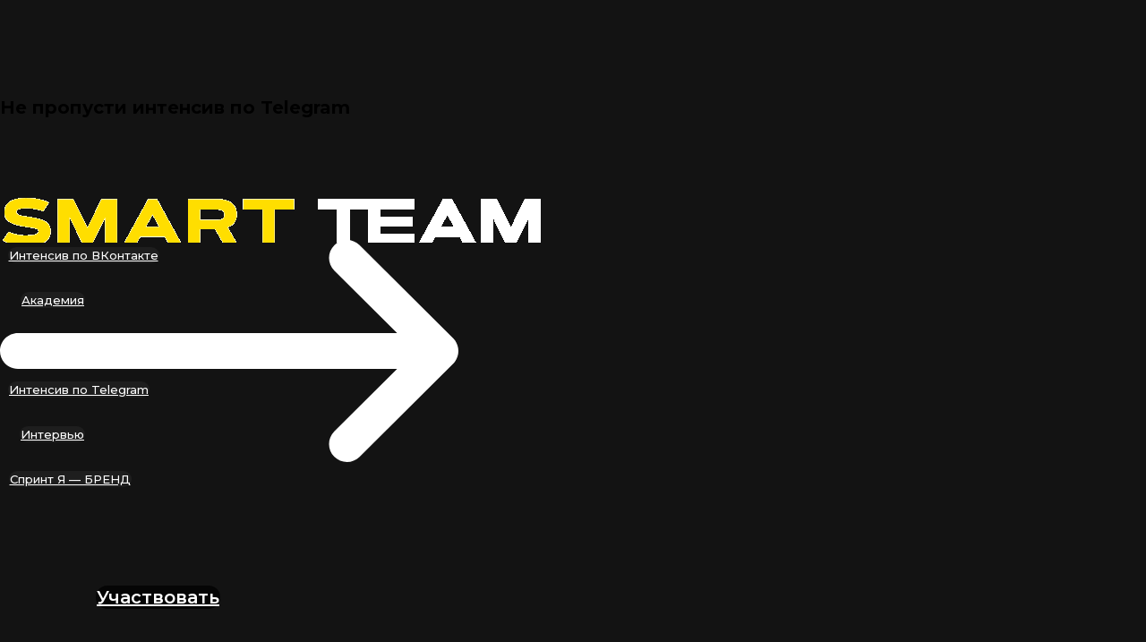

--- FILE ---
content_type: text/html; charset=UTF-8
request_url: https://www.levina.team/elenamaslennikova
body_size: 53550
content:
<!DOCTYPE html><html> <head><meta charset="utf-8" /><meta http-equiv="Content-Type" content="text/html; charset=utf-8" /><meta name="viewport" content="width=device-width, initial-scale=1.0" /><!--metatextblock--><title>Как вырасти до Head of Community игрового подразделения VK и оперировать 80+ играми</title><meta name="description" content="Елена Масленникова. Head of Community игрового подразделения VK из нескольких команд, которые создают классный контент и сообщества для 17 проектов My.Games (бывший VK или Mail.Ru)" /><meta name="keywords" content="интервью, личный бренд, кейс" /><meta property="og:url" content="https://www.levina.team/elenamaslennikova" /><meta property="og:title" content="Как вырасти до Head of Community игрового подразделения VK и оперировать 80+ играми" /><meta property="og:description" content="Елена Масленникова. Head of Community игрового подразделения VK из нескольких команд, которые создают классный контент и сообщества для 17 проектов My.Games (бывший VK или Mail.Ru) " /><meta property="og:type" content="website" /><meta property="og:image" content="https://static.tildacdn.com/tild3435-3164-4461-a161-303735356265/_.jpg" /><link rel="canonical" href="https://www.levina.team/elenamaslennikova"><!--/metatextblock--><meta name="format-detection" content="telephone=no" /><meta http-equiv="x-dns-prefetch-control" content="on"><link rel="dns-prefetch" href="https://ws.tildacdn.com"><link rel="dns-prefetch" href="https://static.tildacdn.com"><link rel="dns-prefetch" href="https://fonts.tildacdn.com"><link rel="shortcut icon" href="https://static.tildacdn.com/tild3032-6561-4563-b634-323666356237/fav-noback.ico" type="image/x-icon" /><!-- Assets --><script src="https://neo.tildacdn.com/js/tilda-fallback-1.0.min.js" charset="utf-8" async></script><link rel="stylesheet" href="https://static.tildacdn.com/css/tilda-grid-3.0.min.css" type="text/css" media="all" onerror="this.loaderr='y';"/><link rel="stylesheet" href="/tilda-blocks-page32471969.min.css?t=1671437740" type="text/css" media="all" onerror="this.loaderr='y';" /><link rel="preconnect" href="https://fonts.gstatic.com"><link href="https://fonts.googleapis.com/css2?family=Montserrat:wght@300;400;500;600;700&subset=latin,cyrillic" rel="stylesheet"><link rel="stylesheet" href="https://static.tildacdn.com/css/tilda-animation-1.0.min.css" type="text/css" media="all" onerror="this.loaderr='y';" /><link rel="stylesheet" href="https://static.tildacdn.com/css/tilda-popup-1.1.min.css" type="text/css" media="print" onload="this.media='all';" onerror="this.loaderr='y';" /><noscript><link rel="stylesheet" href="https://static.tildacdn.com/css/tilda-popup-1.1.min.css" type="text/css" media="all" /></noscript><script type="text/javascript">TildaFonts = ["427","429","431","433","435"];</script><script type="text/javascript" src="https://static.tildacdn.com/js/tilda-fonts.min.js" charset="utf-8" onerror="this.loaderr='y';"></script><script type="text/javascript">(function (d) {
if (!d.visibilityState) {
var s = d.createElement('script');
s.src = 'https://static.tildacdn.com/js/tilda-polyfill-1.0.min.js';
d.getElementsByTagName('head')[0].appendChild(s);
}
})(document);
function t_onReady(func) {
if (document.readyState != 'loading') {
func();
} else {
document.addEventListener('DOMContentLoaded', func);
}
}
function t_onFuncLoad(funcName, okFunc, time) {
if (typeof window[funcName] === 'function') {
okFunc();
} else {
setTimeout(function() {
t_onFuncLoad(funcName, okFunc, time);
},(time || 100));
}
}function t_throttle(fn, threshhold, scope) {return function () {fn.apply(scope || this, arguments);};}</script><script src="https://static.tildacdn.com/js/jquery-1.10.2.min.js" charset="utf-8" onerror="this.loaderr='y';"></script><script src="https://static.tildacdn.com/js/tilda-scripts-3.0.min.js" charset="utf-8" defer onerror="this.loaderr='y';"></script><script src="/tilda-blocks-page32471969.min.js?t=1671437740" charset="utf-8" async onerror="this.loaderr='y';"></script><script src="https://static.tildacdn.com/js/lazyload-1.3.min.js" charset="utf-8" async onerror="this.loaderr='y';"></script><script src="https://static.tildacdn.com/js/tilda-animation-1.0.min.js" charset="utf-8" async onerror="this.loaderr='y';"></script><script src="https://static.tildacdn.com/js/tilda-zero-1.1.min.js" charset="utf-8" async onerror="this.loaderr='y';"></script><script src="https://static.tildacdn.com/js/tilda-popup-1.0.min.js" charset="utf-8" async onerror="this.loaderr='y';"></script><script src="https://static.tildacdn.com/js/tilda-events-1.0.min.js" charset="utf-8" async onerror="this.loaderr='y';"></script><script src="https://static.tildacdn.com/js/tilda-animation-sbs-1.0.beta.min.js" charset="utf-8" async onerror="this.loaderr='y';"></script><script type="text/javascript">window.dataLayer = window.dataLayer || [];</script><!-- Facebook Pixel Code --><script type="text/javascript" data-tilda-cookie-type="advertising">setTimeout(function(){!function(f,b,e,v,n,t,s)
{if(f.fbq)return;n=f.fbq=function(){n.callMethod?n.callMethod.apply(n,arguments):n.queue.push(arguments)};
if(!f._fbq)f._fbq=n;n.push=n;n.loaded=!0;n.version='2.0';n.agent='pltilda';
n.queue=[];t=b.createElement(e);t.async=!0;
t.src=v;s=b.getElementsByTagName(e)[0];
s.parentNode.insertBefore(t,s)}(window, document,'script','https://connect.facebook.net/en_US/fbevents.js');
fbq('init', '02000513903426439094115139034264390941');
fbq('track', 'PageView');
}, 2000);</script><!-- End Facebook Pixel Code --><script type="text/javascript">(function () {
if((/bot|google|yandex|baidu|bing|msn|duckduckbot|teoma|slurp|crawler|spider|robot|crawling|facebook/i.test(navigator.userAgent))===false && typeof(sessionStorage)!='undefined' && sessionStorage.getItem('visited')!=='y' && document.visibilityState){
var style=document.createElement('style');
style.type='text/css';
style.innerHTML='@media screen and (min-width: 980px) {.t-records {opacity: 0;}.t-records_animated {-webkit-transition: opacity ease-in-out .2s;-moz-transition: opacity ease-in-out .2s;-o-transition: opacity ease-in-out .2s;transition: opacity ease-in-out .2s;}.t-records.t-records_visible {opacity: 1;}}';
document.getElementsByTagName('head')[0].appendChild(style);
function t_setvisRecs(){
var alr=document.querySelectorAll('.t-records');
Array.prototype.forEach.call(alr, function(el) {
el.classList.add("t-records_animated");
});
setTimeout(function () {
Array.prototype.forEach.call(alr, function(el) {
el.classList.add("t-records_visible");
});
sessionStorage.setItem("visited", "y");
}, 400);
} 
document.addEventListener('DOMContentLoaded', t_setvisRecs);
}
})();</script></head><body class="t-body" style="margin:0;"><!--allrecords--><div id="allrecords" class="t-records" data-hook="blocks-collection-content-node" data-tilda-project-id="918152" data-tilda-page-id="32471969" data-tilda-page-alias="elenamaslennikova" data-tilda-formskey="3430f2f8c78033dc7ee803a959704e43" data-tilda-lazy="yes"><!--header--><div id="t-header" class="t-records" data-hook="blocks-collection-content-node" data-tilda-project-id="918152" data-tilda-page-id="13024107" data-tilda-formskey="3430f2f8c78033dc7ee803a959704e43" data-tilda-lazy="yes"><div id="rec353295177" class="r t-rec" style=" " data-animationappear="off" data-record-type="396" ><!-- T396 --><style>#rec353295177 .t396__artboard{height: 105px;background-color: #ffdd2c;}#rec353295177 .t396__filter{height: 105px;}#rec353295177 .t396__carrier{height: 105px;background-position: center center;background-attachment: scroll;background-size:cover;background-repeat:no-repeat;}@media screen and (max-width: 1199px){#rec353295177 .t396__artboard{}#rec353295177 .t396__filter{}#rec353295177 .t396__carrier{background-attachment:scroll;}}@media screen and (max-width: 959px){#rec353295177 .t396__artboard{height: 105px;}#rec353295177 .t396__filter{height: 105px;}#rec353295177 .t396__carrier{height: 105px;}}@media screen and (max-width: 639px){#rec353295177 .t396__artboard{height: 105px;}#rec353295177 .t396__filter{height: 105px;}#rec353295177 .t396__carrier{height: 105px;}}@media screen and (max-width: 479px){#rec353295177 .t396__artboard{height: 95px;background-color:#ffdd2c;}#rec353295177 .t396__filter{height: 95px;}#rec353295177 .t396__carrier{height: 95px;background-position: center center;}}#rec353295177 .tn-elem[data-elem-id="1630892730689"]{color:#000000;z-index:4;top: 37px;left: calc(50% - 600px + 252px);width:426px;}#rec353295177 .tn-elem[data-elem-id="1630892730689"] .tn-atom{color:#000000;font-size:20px;font-family:'Montserrat',Arial,sans-serif;line-height:1.55;font-weight:700;background-position:center center;border-color:transparent;border-style:solid;}@media screen and (max-width: 1199px){#rec353295177 .tn-elem[data-elem-id="1630892730689"]{top: 37px;left: calc(50% - 480px + 70px);}}@media screen and (max-width: 959px){#rec353295177 .tn-elem[data-elem-id="1630892730689"]{top: 24px;left: calc(50% - 320px + 10px);width:247px;}#rec353295177 .tn-elem[data-elem-id="1630892730689"] .tn-atom{font-size:18px;}}@media screen and (max-width: 639px){#rec353295177 .tn-elem[data-elem-id="1630892730689"]{top: 29px;left: calc(50% - 240px + 10px);width:198px;}#rec353295177 .tn-elem[data-elem-id="1630892730689"] .tn-atom{font-size:15px;}}@media screen and (max-width: 479px){#rec353295177 .tn-elem[data-elem-id="1630892730689"]{top: 19px;left: calc(50% - 160px + 7px);width:143px;}#rec353295177 .tn-elem[data-elem-id="1630892730689"] .tn-atom{font-size:14px;line-height:1.35;}}#rec353295177 .tn-elem[data-elem-id="1630892810802"]{z-index:5;top: 25px;left: calc(50% - 600px + 706px);width:51px;}#rec353295177 .tn-elem[data-elem-id="1630892810802"] .tn-atom{background-position:center center;border-color:transparent;border-style:solid;}@media screen and (max-width: 1199px){#rec353295177 .tn-elem[data-elem-id="1630892810802"]{top: 32px;left: calc(50% - 480px + 535px);}}@media screen and (max-width: 959px){#rec353295177 .tn-elem[data-elem-id="1630892810802"]{top: 27px;left: calc(50% - 320px + 290px);}}@media screen and (max-width: 639px){#rec353295177 .tn-elem[data-elem-id="1630892810802"]{top: 35px;left: calc(50% - 240px + 210px);width:34px;}}@media screen and (max-width: 479px){#rec353295177 .tn-elem[data-elem-id="1630892810802"]{top: 35px;left: calc(50% - 160px + 150px);width:24px;}}#rec353295177 .tn-elem[data-elem-id="1630922265314"]{color:#ffffff;text-align:center;z-index:6;top: 25px;left: calc(50% - 600px + 820px);width:353px;height:51px;}#rec353295177 .tn-elem[data-elem-id="1630922265314"] .tn-atom{color:#ffffff;font-size:20px;font-family:'Montserrat',Arial,sans-serif;line-height:1.55;font-weight:600;border-width:1px;border-radius:30px;background-color:#050505;background-position:center center;border-color:transparent;border-style:solid;transition: background-color 0.2s ease-in-out, color 0.2s ease-in-out, border-color 0.2s ease-in-out;}@media screen and (max-width: 1199px){#rec353295177 .tn-elem[data-elem-id="1630922265314"]{top: 31px;left: calc(50% - 480px + 650px);width:299px;height:52px;}}@media screen and (max-width: 959px){#rec353295177 .tn-elem[data-elem-id="1630922265314"]{top: 26px;left: calc(50% - 320px + 360px);width:147px;height:53px;}#rec353295177 .tn-elem[data-elem-id="1630922265314"] .tn-atom{font-size:15px;}}@media screen and (max-width: 639px){#rec353295177 .tn-elem[data-elem-id="1630922265314"]{top: 28px;left: calc(50% - 240px + 270px);width:134px;height:48px;}}@media screen and (max-width: 479px){#rec353295177 .tn-elem[data-elem-id="1630922265314"]{top: 22px;left: calc(50% - 160px + 190px);width:107px;height:50px;}#rec353295177 .tn-elem[data-elem-id="1630922265314"] .tn-atom{font-size:12px;}}</style><div class='t396'><div class="t396__artboard" data-artboard-recid="353295177" data-artboard-height="105" data-artboard-height-res-640="105" data-artboard-height-res-480="105" data-artboard-height-res-320="95" data-artboard-height_vh="" data-artboard-valign="center"
> <div class="t396__carrier" data-artboard-recid="353295177"></div> 
<div class="t396__filter" data-artboard-recid="353295177"></div> 
<div class='t396__elem tn-elem tn-elem__3532951771630892730689' data-elem-id='1630892730689' data-elem-type='text' data-field-top-value="37" data-field-top-res-960-value="37" data-field-top-res-640-value="24" data-field-top-res-480-value="29" data-field-top-res-320-value="19" data-field-left-value="252" data-field-left-res-960-value="70" data-field-left-res-640-value="10" data-field-left-res-480-value="10" data-field-left-res-320-value="7" data-field-width-value="426" data-field-width-res-640-value="247" data-field-width-res-480-value="198" data-field-width-res-320-value="143" data-field-axisy-value="top" data-field-axisx-value="left" data-field-container-value="grid" data-field-topunits-value="px" data-field-leftunits-value="px" data-field-heightunits-value="" data-field-widthunits-value="px"
><div class='tn-atom'field='tn_text_1630892730689'>Не пропусти интенсив по Telegram</div> </div> 
<div class='t396__elem tn-elem tn-elem__3532951771630892810802' data-elem-id='1630892810802' data-elem-type='image' data-field-top-value="25" data-field-top-res-960-value="32" data-field-top-res-640-value="27" data-field-top-res-480-value="35" data-field-top-res-320-value="35" data-field-left-value="706" data-field-left-res-960-value="535" data-field-left-res-640-value="290" data-field-left-res-480-value="210" data-field-left-res-320-value="150" data-field-width-value="51" data-field-width-res-480-value="34" data-field-width-res-320-value="24" data-field-axisy-value="top" data-field-axisx-value="left" data-field-container-value="grid" data-field-topunits-value="px" data-field-leftunits-value="px" data-field-heightunits-value="" data-field-widthunits-value="px"
> <div class='tn-atom' > <img class='tn-atom__img t-img' data-original='https://static.tildacdn.com/tild6231-3764-4532-a630-306635623761/right-arrow_4.svg' imgfield='tn_img_1630892810802'> </div> </div> 
<div class='t396__elem tn-elem tn-elem__3532951771630922265314' data-elem-id='1630922265314' data-elem-type='button' data-field-top-value="25" data-field-top-res-960-value="31" data-field-top-res-640-value="26" data-field-top-res-480-value="28" data-field-top-res-320-value="22" data-field-left-value="820" data-field-left-res-960-value="650" data-field-left-res-640-value="360" data-field-left-res-480-value="270" data-field-left-res-320-value="190" data-field-height-value="51" data-field-height-res-960-value="52" data-field-height-res-640-value="53" data-field-height-res-480-value="48" data-field-height-res-320-value="50" data-field-width-value="353" data-field-width-res-960-value="299" data-field-width-res-640-value="147" data-field-width-res-480-value="134" data-field-width-res-320-value="107" data-field-axisy-value="top" data-field-axisx-value="left" data-field-container-value="grid" data-field-topunits-value="px" data-field-leftunits-value="px" data-field-heightunits-value="" data-field-widthunits-value=""
> <a class='tn-atom' href="https://www.levina.team/telegrambl" >Участвовать</a> </div> </div></div><script>t_onReady(function () {
t_onFuncLoad('t396_init', function () {
t396_init('353295177');
});
});</script><!-- /T396 --></div><div id="rec353295332" class="r t-rec" style=" " data-animationappear="off" data-record-type="131" ><!-- T123 --><div class="t123" ><div class="t-container_100 "><div class="t-width t-width_100 ">
			<style scoped="scoped">
    #rec353295177 {
        width: 100%;
        position: fixed;
        top: 0;
        z-index: 9997;
    }
</style>
			 
			</div> </div></div></div><div id="rec350234318" class="r t-rec t-rec_pt_0 t-rec_pb_0 t-screenmax-980px" style="padding-top:0px;padding-bottom:0px; " data-animationappear="off" data-record-type="450" data-screen-max="980px" ><div class="t450__menu__content " 
style="top:15px; " data-menu="yes" data-appearoffset="" data-hideoffset=""
><div class="t450__burger_container t450__small "><div class="t450__burger_bg t450__burger_cirqle" 
style="background-color:#1e1e1e; opacity:1;"></div><div class="t-menuburger t-menuburger_first t-menuburger__small"><span style="background-color:#ffdd2c;"></span><span style="background-color:#ffdd2c;"></span><span style="background-color:#ffdd2c;"></span><span style="background-color:#ffdd2c;"></span></div><script>function t_menuburger_init(recid) {
var rec = document.querySelector('#rec' + recid);
if (!rec) return;
var burger = rec.querySelector('.t-menuburger');
if (!burger) return;
var isSecondStyle = burger.classList.contains('t-menuburger_second');
if (isSecondStyle && !window.isMobile && !('ontouchend' in document)) {
burger.addEventListener('mouseenter', function() {
if (burger.classList.contains('t-menuburger-opened')) return;
burger.classList.remove('t-menuburger-unhovered');
burger.classList.add('t-menuburger-hovered');
});
burger.addEventListener('mouseleave', function() {
if (burger.classList.contains('t-menuburger-opened')) return;
burger.classList.remove('t-menuburger-hovered');
burger.classList.add('t-menuburger-unhovered');
setTimeout(function() {
burger.classList.remove('t-menuburger-unhovered');
}, 300);
});
}
if (!burger.closest('.tmenu-mobile') &&
!burger.closest('.t450__burger_container') &&
!burger.closest('.t204__burger')) {
burger.addEventListener('click', function() {
burger.classList.toggle('t-menuburger-opened');
burger.classList.remove('t-menuburger-unhovered');
});
}
var menu = rec.querySelector('[data-menu="yes"]');
if (!menu) return;
var menuLinks = menu.querySelectorAll('.t-menu__link-item');
var submenuClassList = ['t978__menu-link_hook', 't978__tm-link', 't966__tm-link', 't794__tm-link', 't-menusub__target-link'];
Array.prototype.forEach.call(menuLinks, function (link) {
link.addEventListener('click', function () {
var isSubmenuHook = submenuClassList.some(function (submenuClass) {
return link.classList.contains(submenuClass);
});
if (isSubmenuHook) return;
burger.classList.remove('t-menuburger-opened');
});
});
}
t_onReady(function() {
t_onFuncLoad('t_menuburger_init', function(){t_menuburger_init('350234318');});
});</script><style>.t-menuburger {
position: relative;
flex-shrink: 0;
width: 28px;
height: 20px;
-webkit-transform: rotate(0deg);
transform: rotate(0deg);
transition: .5s ease-in-out;
cursor: pointer;
z-index: 999;
}
/*---menu burger lines---*/
.t-menuburger span {
display: block;
position: absolute;
width: 100%;
opacity: 1;
left: 0;
-webkit-transform: rotate(0deg);
transform: rotate(0deg);
transition: .25s ease-in-out;
height: 3px;
background-color: #000;
}
.t-menuburger span:nth-child(1) {
top: 0px;
}
.t-menuburger span:nth-child(2),
.t-menuburger span:nth-child(3) {
top: 8px;
}
.t-menuburger span:nth-child(4) {
top: 16px;
}
/*menu burger big*/
.t-menuburger__big {
width: 42px;
height: 32px;
}
.t-menuburger__big span {
height: 5px;
}
.t-menuburger__big span:nth-child(2),
.t-menuburger__big span:nth-child(3) {
top: 13px;
}
.t-menuburger__big span:nth-child(4) {
top: 26px;
}
/*menu burger small*/
.t-menuburger__small {
width: 22px;
height: 14px;
}
.t-menuburger__small span {
height: 2px;
}
.t-menuburger__small span:nth-child(2),
.t-menuburger__small span:nth-child(3) {
top: 6px;
}
.t-menuburger__small span:nth-child(4) {
top: 12px;
}
/*menu burger opened*/
.t-menuburger-opened span:nth-child(1) {
top: 8px;
width: 0%;
left: 50%;
}
.t-menuburger-opened span:nth-child(2) {
-webkit-transform: rotate(45deg);
transform: rotate(45deg);
}
.t-menuburger-opened span:nth-child(3) {
-webkit-transform: rotate(-45deg);
transform: rotate(-45deg);
}
.t-menuburger-opened span:nth-child(4) {
top: 8px;
width: 0%;
left: 50%;
}
.t-menuburger-opened.t-menuburger__big span:nth-child(1) {
top: 6px;
}
.t-menuburger-opened.t-menuburger__big span:nth-child(4) {
top: 18px;
}
.t-menuburger-opened.t-menuburger__small span:nth-child(1),
.t-menuburger-opened.t-menuburger__small span:nth-child(4) {
top: 6px;
}
/*---menu burger first style---*/
@media (hover), (min-width:0\0) {
.t-menuburger_first:hover span:nth-child(1) {
transform: translateY(1px);
}
.t-menuburger_first:hover span:nth-child(4) {
transform: translateY(-1px);
}
.t-menuburger_first.t-menuburger__big:hover span:nth-child(1) {
transform: translateY(3px);
}
.t-menuburger_first.t-menuburger__big:hover span:nth-child(4) {
transform: translateY(-3px);
}
}
/*---menu burger second style---*/
.t-menuburger_second span:nth-child(2),
.t-menuburger_second span:nth-child(3) {
width: 80%;
left: 20%;
right: 0;
}
@media (hover), (min-width:0\0) {
.t-menuburger_second.t-menuburger-hovered span:nth-child(2),
.t-menuburger_second.t-menuburger-hovered span:nth-child(3) {
animation: t-menuburger-anim 0.3s ease-out normal forwards;
}
.t-menuburger_second.t-menuburger-unhovered span:nth-child(2),
.t-menuburger_second.t-menuburger-unhovered span:nth-child(3) {
animation: t-menuburger-anim2 0.3s ease-out normal forwards;
}
}
.t-menuburger_second.t-menuburger-opened span:nth-child(2),
.t-menuburger_second.t-menuburger-opened span:nth-child(3){
left: 0;
right: 0;
width: 100%!important;
}
/*---menu burger third style---*/
.t-menuburger_third span:nth-child(4) {
width: 70%;
left: unset;
right: 0;
}
@media (hover), (min-width:0\0) {
.t-menuburger_third:not(.t-menuburger-opened):hover span:nth-child(4) {
width: 100%;
}
}
.t-menuburger_third.t-menuburger-opened span:nth-child(4) {
width: 0!important;
right: 50%;
}
/*---menu burger fourth style---*/
.t-menuburger_fourth {
height: 12px;
}
.t-menuburger_fourth.t-menuburger__small {
height: 8px;
}
.t-menuburger_fourth.t-menuburger__big {
height: 18px;
}
.t-menuburger_fourth span:nth-child(2),
.t-menuburger_fourth span:nth-child(3) {
top: 4px;
opacity: 0;
}
.t-menuburger_fourth span:nth-child(4) {
top: 8px;
}
.t-menuburger_fourth.t-menuburger__small span:nth-child(2),
.t-menuburger_fourth.t-menuburger__small span:nth-child(3) {
top: 3px;
}
.t-menuburger_fourth.t-menuburger__small span:nth-child(4) {
top: 6px;
}
.t-menuburger_fourth.t-menuburger__small span:nth-child(2),
.t-menuburger_fourth.t-menuburger__small span:nth-child(3) {
top: 3px;
}
.t-menuburger_fourth.t-menuburger__small span:nth-child(4) {
top: 6px;
}
.t-menuburger_fourth.t-menuburger__big span:nth-child(2),
.t-menuburger_fourth.t-menuburger__big span:nth-child(3) {
top: 6px;
}
.t-menuburger_fourth.t-menuburger__big span:nth-child(4) {
top: 12px;
}
@media (hover), (min-width:0\0) {
.t-menuburger_fourth:not(.t-menuburger-opened):hover span:nth-child(1) {
transform: translateY(1px);
}
.t-menuburger_fourth:not(.t-menuburger-opened):hover span:nth-child(4) {
transform: translateY(-1px);
}
.t-menuburger_fourth.t-menuburger__big:not(.t-menuburger-opened):hover span:nth-child(1) {
transform: translateY(3px);
}
.t-menuburger_fourth.t-menuburger__big:not(.t-menuburger-opened):hover span:nth-child(4) {
transform: translateY(-3px);
}
}
.t-menuburger_fourth.t-menuburger-opened span:nth-child(1),
.t-menuburger_fourth.t-menuburger-opened span:nth-child(4) {
top: 4px;
}
.t-menuburger_fourth.t-menuburger-opened span:nth-child(2),
.t-menuburger_fourth.t-menuburger-opened span:nth-child(3) {
opacity: 1;
}
/*---menu burger animations---*/
@keyframes t-menuburger-anim {
0% {
width: 80%;
left: 20%;
right: 0;
}
50% {
width: 100%;
left: 0;
right: 0;
}
100% {
width: 80%;
left: 0;
right: 20%;
}
}
@keyframes t-menuburger-anim2 {
0% {
width: 80%;
left: 0;
}
50% {
width: 100%;
right: 0;
left: 0;
}
100% {
width: 80%;
left: 20%;
right: 0;
}
}</style></div></div><!-- t450 --><div id="nav350234318marker"></div><div class="t450__overlay"><div class="t450__overlay_bg" 
style=" "></div></div><div id="nav350234318" class="t450 " data-tooltip-hook="#menuopen" 
style="max-width: 260px;background-color: #1e1e1e;"><button type="button" 
class="t450__close-button t450__close t450_opened "
style="background-color: #1e1e1e;" 
aria-label="Закрыть меню"><div class="t450__close_icon"><span style="background-color:#ffffff;"></span><span style="background-color:#ffffff;"></span><span style="background-color:#ffffff;"></span><span style="background-color:#ffffff;"></span></div></button><div class="t450__container t-align_left"><div class="t450__top"><div class="t450__logowrapper"><a href="https://www.levina.team/"
style=""><img class="t450__logoimg" 
src="https://static.tildacdn.com/tild6163-6466-4331-b633-333837353333/-11.gif" 
imgfield="img"
alt="" role="presentation"></a></div><nav class="t450__menu" 
aria-label="Основные разделы на странице"><ul class="t450__list" 
role="menubar" aria-label="Основные разделы на странице"><li class="t450__list_item" 
role="none" 
><a class="t-menu__link-item " 
href="https://www.levina.team/telegrambl"
target="_blank" 
role="menuitem" tabindex="0" data-menu-submenu-hook="" data-menu-item-number="1" 
style="color:#ffffff;font-size:16px;">Интенсив по Telegram</a></li><li class="t450__list_item" 
role="none" 
><a class="t-menu__link-item " 
href="https://www.levina.team/brand"
target="_blank" 
role="menuitem" tabindex="0" data-menu-submenu-hook="" data-menu-item-number="2" 
style="color:#ffffff;font-size:16px;">Спринт по Личному Бренду</a></li><li class="t450__list_item" 
role="none" 
><a class="t-menu__link-item " 
href="https://www.levina.team/intensiv_vk"
target="_blank" 
role="menuitem" tabindex="0" data-menu-submenu-hook="" data-menu-item-number="3" 
style="color:#ffffff;font-size:16px;">Интенсив по ВКонтакте</a></li><li class="t450__list_item" 
role="none" 
><a class="t-menu__link-item " 
href="https://www.levina.team/intervyu"
target="_blank" 
role="menuitem" tabindex="0" data-menu-submenu-hook="" data-menu-item-number="4" 
style="color:#ffffff;font-size:16px;">Интервью</a></li><li class="t450__list_item" 
role="none" 
><a class="t-menu__link-item " 
href="/academy"
target="_blank" 
role="menuitem" tabindex="0" data-menu-submenu-hook="" data-menu-item-number="5" 
style="color:#ffffff;font-size:16px;">Академия</a></li><li class="t450__list_item" 
role="none" 
><a class="t-menu__link-item " 
href="/slovar"
target="_blank" 
role="menuitem" tabindex="0" data-menu-submenu-hook="" data-menu-item-number="6" 
style="color:#ffffff;font-size:16px;">Словарь</a></li></ul></nav></div><div class="t450__rightside"></div></div></div><script> t_onReady(function() {
var rec = document.querySelector('#rec350234318');
if (!rec) return;
rec.setAttribute('data-animationappear', 'off');
rec.style.opacity = 1;
t_onFuncLoad('t450_initMenu', function () {
t450_initMenu('350234318');
});
});</script><style>#rec350234318 .t-menu__link-item{
outline: none;
}
/* #rec350234318 .t-menu__link-item:not(:focus-visible){
outline: none;
} */
@supports (overflow:-webkit-marquee) and (justify-content:inherit)
{
#rec350234318 .t-menu__link-item,
#rec350234318 .t-menu__link-item.t-active {
opacity: 1 !important;
}
}</style></div><div id="rec350234364" class="r t-rec t-screenmin-980px" style=" " data-animationappear="off" data-record-type="396" data-screen-min="980px" ><!-- T396 --><style>#rec350234364 .t396__artboard{height: 110px;background-color: #131313;}#rec350234364 .t396__filter{height: 110px;}#rec350234364 .t396__carrier{height: 110px;background-position: center center;background-attachment: scroll;background-size:cover;background-repeat:no-repeat;}@media screen and (max-width: 1199px){#rec350234364 .t396__artboard{height: 160px;}#rec350234364 .t396__filter{height: 160px;}#rec350234364 .t396__carrier{height: 160px;background-attachment:scroll;}}@media screen and (max-width: 959px){#rec350234364 .t396__artboard{height: 110px;}#rec350234364 .t396__filter{height: 110px;}#rec350234364 .t396__carrier{height: 110px;}}@media screen and (max-width: 639px){}@media screen and (max-width: 479px){}#rec350234364 .tn-elem[data-elem-id="1628452318664"]{z-index:1;top: 45px;left: calc(50% - 600px + 20px);width:202px;}#rec350234364 .tn-elem[data-elem-id="1628452318664"] .tn-atom{background-position:center center;border-color:transparent;border-style:solid;}@media screen and (max-width: 1199px){#rec350234364 .tn-elem[data-elem-id="1628452318664"]{top: 44px;left: calc(50% - 480px + 10px);width:190px;}}@media screen and (max-width: 959px){}@media screen and (max-width: 639px){}@media screen and (max-width: 479px){}#rec350234364 .tn-elem[data-elem-id="1628452318671"]{color:#ffffff;text-align:center;z-index:2;top: 30px;left: calc(50% - 600px + 440px);width:186px;height:50px;}#rec350234364 .tn-elem[data-elem-id="1628452318671"] .tn-atom{color:#ffffff;font-size:13px;font-family:'Montserrat',Arial,sans-serif;line-height:1.55;font-weight:500;border-width:1px;border-radius:30px;background-color:#1e1e1e;background-position:center center;border-color:transparent;border-style:solid;transition: background-color 0.2s ease-in-out, color 0.2s ease-in-out, border-color 0.2s ease-in-out;}@media (hover), (min-width:0\0){#rec350234364 .tn-elem[data-elem-id="1628452318671"] .tn-atom:hover{background-color:#131313;background-image: none;border-color:#ffdd2c;color:#ffdd2c;}}@media screen and (max-width: 1199px){#rec350234364 .tn-elem[data-elem-id="1628452318671"]{top: 25px;left: calc(50% - 480px + 473px);width:190px;height:50px;}#rec350234364 .tn-elem[data-elem-id="1628452318671"] .tn-atom{font-size:12px;}}@media screen and (max-width: 959px){#rec350234364 .tn-elem[data-elem-id="1628452318671"]{top: 25px;left: calc(50% - 320px + 220px);}}@media screen and (max-width: 639px){}@media screen and (max-width: 479px){}#rec350234364 .tn-elem[data-elem-id="1628452318675"]{color:#ffffff;text-align:center;z-index:3;top: 30px;left: calc(50% - 600px + 929px);width:118px;height:50px;}#rec350234364 .tn-elem[data-elem-id="1628452318675"] .tn-atom{color:#ffffff;font-size:13px;font-family:'Montserrat',Arial,sans-serif;line-height:1.55;font-weight:500;border-width:1px;border-radius:30px;background-color:#1e1e1e;background-position:center center;border-color:transparent;border-style:solid;transition: background-color 0.2s ease-in-out, color 0.2s ease-in-out, border-color 0.2s ease-in-out;}@media (hover), (min-width:0\0){#rec350234364 .tn-elem[data-elem-id="1628452318675"] .tn-atom:hover{background-color:#131313;background-image: none;border-color:#ffdd2c;color:#ffdd2c;}}@media screen and (max-width: 1199px){#rec350234364 .tn-elem[data-elem-id="1628452318675"]{top: 90px;left: calc(50% - 480px + 518px);width:100px;}#rec350234364 .tn-elem[data-elem-id="1628452318675"] .tn-atom{font-size:12px;}}@media screen and (max-width: 959px){}@media screen and (max-width: 639px){}@media screen and (max-width: 479px){}#rec350234364 .tn-elem[data-elem-id="1628452318682"]{color:#ffffff;text-align:center;z-index:5;top: 30px;left: calc(50% - 600px + 1057px);width:112px;height:50px;}#rec350234364 .tn-elem[data-elem-id="1628452318682"] .tn-atom{color:#ffffff;font-size:13px;font-family:'Montserrat',Arial,sans-serif;line-height:1.55;font-weight:500;border-width:1px;border-radius:30px;background-color:#1e1e1e;background-position:center center;border-color:transparent;border-style:solid;transition: background-color 0.2s ease-in-out, color 0.2s ease-in-out, border-color 0.2s ease-in-out;}@media (hover), (min-width:0\0){#rec350234364 .tn-elem[data-elem-id="1628452318682"] .tn-atom:hover{background-color:#131313;background-image: none;border-color:#ffdd2c;color:#ffdd2c;}}@media screen and (max-width: 1199px){#rec350234364 .tn-elem[data-elem-id="1628452318682"]{top: 90px;left: calc(50% - 480px + 758px);width:100px;}#rec350234364 .tn-elem[data-elem-id="1628452318682"] .tn-atom{font-size:12px;}}@media screen and (max-width: 959px){}@media screen and (max-width: 639px){}@media screen and (max-width: 479px){}#rec350234364 .tn-elem[data-elem-id="1653903195379"]{color:#ffffff;text-align:center;z-index:6;top: 30px;left: calc(50% - 600px + 255px);width:176px;height:50px;}#rec350234364 .tn-elem[data-elem-id="1653903195379"] .tn-atom{color:#ffffff;font-size:13px;font-family:'Montserrat',Arial,sans-serif;line-height:1.55;font-weight:500;border-width:1px;border-radius:30px;background-color:#1e1e1e;background-position:center center;border-color:transparent;border-style:solid;transition: background-color 0.2s ease-in-out, color 0.2s ease-in-out, border-color 0.2s ease-in-out;}@media (hover), (min-width:0\0){#rec350234364 .tn-elem[data-elem-id="1653903195379"] .tn-atom:hover{background-color:#131313;background-image: none;border-color:#ffdd2c;color:#ffdd2c;}}@media screen and (max-width: 1199px){#rec350234364 .tn-elem[data-elem-id="1653903195379"]{top: 25px;left: calc(50% - 480px + 230px);width:194px;height:50px;}#rec350234364 .tn-elem[data-elem-id="1653903195379"] .tn-atom{font-size:12px;}}@media screen and (max-width: 959px){#rec350234364 .tn-elem[data-elem-id="1653903195379"]{top: 25px;left: calc(50% - 320px + 430px);}}@media screen and (max-width: 639px){}@media screen and (max-width: 479px){}#rec350234364 .tn-elem[data-elem-id="1660928873970"]{color:#ffffff;text-align:center;z-index:7;top: 30px;left: calc(50% - 600px + 802px);width:117px;height:50px;}#rec350234364 .tn-elem[data-elem-id="1660928873970"] .tn-atom{color:#ffffff;font-size:13px;font-family:'Montserrat',Arial,sans-serif;line-height:1.55;font-weight:500;border-width:1px;border-radius:30px;background-color:#1e1e1e;background-position:center center;border-color:transparent;border-style:solid;transition: background-color 0.2s ease-in-out, color 0.2s ease-in-out, border-color 0.2s ease-in-out;}@media (hover), (min-width:0\0){#rec350234364 .tn-elem[data-elem-id="1660928873970"] .tn-atom:hover{background-color:#131313;background-image: none;border-color:#ffdd2c;color:#ffdd2c;}}@media screen and (max-width: 1199px){#rec350234364 .tn-elem[data-elem-id="1660928873970"]{top: 90px;left: calc(50% - 480px + 277px);width:100px;}#rec350234364 .tn-elem[data-elem-id="1660928873970"] .tn-atom{font-size:12px;}}@media screen and (max-width: 959px){}@media screen and (max-width: 639px){}@media screen and (max-width: 479px){}#rec350234364 .tn-elem[data-elem-id="1665054089034"]{color:#ffffff;text-align:center;z-index:8;top: 30px;left: calc(50% - 600px + 636px);width:156px;height:50px;}#rec350234364 .tn-elem[data-elem-id="1665054089034"] .tn-atom{color:#ffffff;font-size:13px;font-family:'Montserrat',Arial,sans-serif;line-height:1.55;font-weight:500;border-width:1px;border-radius:30px;background-color:#1e1e1e;background-position:center center;border-color:transparent;border-style:solid;transition: background-color 0.2s ease-in-out, color 0.2s ease-in-out, border-color 0.2s ease-in-out;}@media (hover), (min-width:0\0){#rec350234364 .tn-elem[data-elem-id="1665054089034"] .tn-atom:hover{background-color:#131313;background-image: none;border-color:#ffdd2c;color:#ffdd2c;}}@media screen and (max-width: 1199px){#rec350234364 .tn-elem[data-elem-id="1665054089034"]{top: 30px;left: calc(50% - 480px + 713px);width:190px;height:50px;}#rec350234364 .tn-elem[data-elem-id="1665054089034"] .tn-atom{font-size:12px;}}@media screen and (max-width: 959px){#rec350234364 .tn-elem[data-elem-id="1665054089034"]{top: 35pxpx;left: calc(50% - 320px + 230pxpx);}}@media screen and (max-width: 639px){}@media screen and (max-width: 479px){}</style><div class='t396'><div class="t396__artboard" data-artboard-recid="350234364" data-artboard-height="110" data-artboard-height-res-960="160" data-artboard-height-res-640="110" data-artboard-height_vh="" data-artboard-valign="center"
> <div class="t396__carrier" data-artboard-recid="350234364"></div> 
<div class="t396__filter" data-artboard-recid="350234364"></div> 
<div class='t396__elem tn-elem tn-elem__3502343641628452318664' data-elem-id='1628452318664' data-elem-type='image' data-field-top-value="45" data-field-top-res-960-value="44" data-field-left-value="20" data-field-left-res-960-value="10" data-field-width-value="202" data-field-width-res-960-value="190" data-field-axisy-value="top" data-field-axisx-value="left" data-field-container-value="grid" data-field-topunits-value="px" data-field-leftunits-value="px" data-field-heightunits-value="" data-field-widthunits-value="px" data-field-filewidth-value="612" data-field-fileheight-value="51"
> <a class='tn-atom' href="https://www.levina.team/" > <img class='tn-atom__img t-img' data-original='https://static.tildacdn.com/tild6163-6466-4331-b633-333837353333/-11.gif' imgfield='tn_img_1628452318664'> </a> </div> 
<div class='t396__elem tn-elem tn-elem__3502343641628452318671' data-elem-id='1628452318671' data-elem-type='button' data-field-top-value="30" data-field-top-res-960-value="25" data-field-top-res-640-value="25" data-field-left-value="440" data-field-left-res-960-value="473" data-field-left-res-640-value="220" data-field-height-value="50" data-field-height-res-960-value="50" data-field-width-value="186" data-field-width-res-960-value="190" data-field-axisy-value="top" data-field-axisx-value="left" data-field-container-value="grid" data-field-topunits-value="px" data-field-leftunits-value="px" data-field-heightunits-value="" data-field-widthunits-value=""
> <a class='tn-atom' href="https://www.levina.team/intensiv_vk" target="_blank">Интенсив по ВКонтакте</a> </div> 
<div class='t396__elem tn-elem tn-elem__3502343641628452318675' data-elem-id='1628452318675' data-elem-type='button' data-field-top-value="30" data-field-top-res-960-value="90" data-field-left-value="929" data-field-left-res-960-value="518" data-field-height-value="50" data-field-width-value="118" data-field-width-res-960-value="100" data-field-axisy-value="top" data-field-axisx-value="left" data-field-container-value="grid" data-field-topunits-value="px" data-field-leftunits-value="px" data-field-heightunits-value="" data-field-widthunits-value=""
> <a class='tn-atom' href="/academy" target="_blank">Академия</a> </div> 
<div class='t396__elem tn-elem tn-elem__3502343641628452318682' data-elem-id='1628452318682' data-elem-type='button' data-field-top-value="30" data-field-top-res-960-value="90" data-field-left-value="1057" data-field-left-res-960-value="758" data-field-height-value="50" data-field-width-value="112" data-field-width-res-960-value="100" data-field-axisy-value="top" data-field-axisx-value="left" data-field-container-value="grid" data-field-topunits-value="px" data-field-leftunits-value="px" data-field-heightunits-value="" data-field-widthunits-value=""
> <a class='tn-atom' href="/slovar" target="_blank">Словарь</a> </div> 
<div class='t396__elem tn-elem tn-elem__3502343641653903195379' data-elem-id='1653903195379' data-elem-type='button' data-field-top-value="30" data-field-top-res-960-value="25" data-field-top-res-640-value="25" data-field-left-value="255" data-field-left-res-960-value="230" data-field-left-res-640-value="430" data-field-height-value="50" data-field-height-res-960-value="50" data-field-width-value="176" data-field-width-res-960-value="194" data-field-axisy-value="top" data-field-axisx-value="left" data-field-container-value="grid" data-field-topunits-value="px" data-field-leftunits-value="px" data-field-heightunits-value="" data-field-widthunits-value=""
> <a class='tn-atom' href="https://www.levina.team/telegrambl" target="_blank">Интенсив по Telegram</a> </div> 
<div class='t396__elem tn-elem tn-elem__3502343641660928873970' data-elem-id='1660928873970' data-elem-type='button' data-field-top-value="30" data-field-top-res-960-value="90" data-field-left-value="802" data-field-left-res-960-value="277" data-field-height-value="50" data-field-width-value="117" data-field-width-res-960-value="100" data-field-axisy-value="top" data-field-axisx-value="left" data-field-container-value="grid" data-field-topunits-value="px" data-field-leftunits-value="px" data-field-heightunits-value="" data-field-widthunits-value=""
> <a class='tn-atom' href="https://www.levina.team/intervyu" target="_blank">Интервью</a> </div> 
<div class='t396__elem tn-elem tn-elem__3502343641665054089034' data-elem-id='1665054089034' data-elem-type='button' data-field-top-value="30" data-field-top-res-960-value="30" data-field-top-res-640-value="35px" data-field-left-value="636" data-field-left-res-960-value="713" data-field-left-res-640-value="230px" data-field-height-value="50" data-field-height-res-960-value="50" data-field-width-value="156" data-field-width-res-960-value="190" data-field-axisy-value="top" data-field-axisx-value="left" data-field-container-value="grid" data-field-topunits-value="px" data-field-leftunits-value="px" data-field-heightunits-value="" data-field-widthunits-value=""
> <a class='tn-atom' href="https://www.levina.team/brand" target="_blank">Спринт Я — БРЕНД</a> </div> </div></div><script>t_onReady(function () {
t_onFuncLoad('t396_init', function () {
t396_init('350234364');
});
});</script><!-- /T396 --></div><div id="rec350234477" class="r t-rec" style=" " data-animationappear="off" data-record-type="131" ><!-- T123 --><div class="t123" ><div class="t-container_100 "><div class="t-width t-width_100 ">
			<style>
#rec350234318 {
    position: fixed;
    width: 100%;
    z-index: 99999;
    top: 0;
}
</style>
			 
			</div> </div></div></div><div id="rec353295122" class="r t-rec" style=" " data-animationappear="off" data-record-type="131" ><!-- T123 --><div class="t123" ><div class="t-container_100 "><div class="t-width t-width_100 ">
			<script>
$(document).ready(function() {
    
    
    $('body').on('click', 'div[data-elem-id="1630922265314"] a[href="https://www.levina.team/on"]', function(){
        if (window.mainMetrikaId !== undefined) {
            yaCounter65636356.reachGoal('click_on');
        }
    })
    /* Нужно заменить на ID блока выполняющего роль меню */
    var id = "#rec353295177";
    if ($(id).length > 0) {
        var newMenu = $(id).clone().addClass("fixed unpinned").appendTo("#allrecords");

        /* Если нужно скрыть меню со страницы (только появляться при скролле) укажите true */
        var hideMenu = true; /* Если нужно оставить меню на своём месте — false */
        if (hideMenu) {
            $(id)[0].remove();
        }

        /* Если нужно, чтобы меню прикреплялось и в мобильной версии, то укажите true */
        var needMobile = true;

        if (!isMobile || (isMobile && needMobile)) {
            $(window).scroll(function() {
                var top = $(document).scrollTop();
                /* появление меню при прокрутке через 250 пикселей */
                if (top >= 250) {
                    newMenu.removeClass("unpinned");
                    newMenu.addClass("pinned");
                } else {
                    newMenu.removeClass("pinned");
                    newMenu.addClass("unpinned");
                }
            });
        } else {
            newMenu.hide();
        }
    }
});

</script>

<style>
.fixed {
    position: fixed;
    top: 0;
    width: 100%;
    transition: transform 250ms linear;
    /* время появления/исчезновения меню — 250 мс */
    z-index: 99999;
}

.pinned {
    transform: translateY(0%)
}

.unpinned {
    transform: translateY(-100%)
}

</style>
			 
			</div> </div></div></div><div id="rec367517360" class="r t-rec" style=" " data-record-type="390" ><div class="t390"><div class="t-popup" data-tooltip-hook="#popup:infoblock"
role="dialog" 
aria-modal="true" 
tabindex="-1"
aria-label="Content Oriented Web" > <div class="t-popup__container t-width t-width_6" style="background-color:#fbfbf9;"> <img class="t390__img t-img" 
src="https://static.tildacdn.com/tild6637-3436-4337-b163-396636386561/-/empty/x1600_adc85e33ca.jpg" data-original="https://static.tildacdn.com/tild6637-3436-4337-b163-396636386561/x1600_adc85e33ca.jpg" 
imgfield="img"
alt="" role="presentation"> <div class="t390__wrapper t-align_center"> 
<div class="t390__title t-heading t-heading_lg" style="">Content Oriented Web</div> 
<div class="t390__descr t-descr t-descr_xs" style="">Make great presentations, longreads, and landing pages, as well as photo stories, blogs, lookbooks, and all other kinds of content oriented projects.</div> 
<div class="t390__social"> <div class="t390__circle-lg "> <script type="text/javascript" src="https://static.tildacdn.com/js/ya-share.js" charset="utf-8"></script> <div class="ya-share2" data-access-token:facebook="" data-yashareL10n="en" data-services="facebook,twitter" data-counter=""></div> </div> </div> </div> </div> <div class="t-popup__close t-popup__block-close"><button type="button" class="t-popup__close-wrapper t-popup__block-close-button" aria-label="Закрыть диалог"><svg role="presentation" class="t-popup__close-icon" width="23px" height="23px" viewBox="0 0 23 23" version="1.1" xmlns="http://www.w3.org/2000/svg" xmlns:xlink="http://www.w3.org/1999/xlink"><g stroke="none" stroke-width="1" fill="#fff" fill-rule="evenodd"><rect transform="translate(11.313708, 11.313708) rotate(-45.000000) translate(-11.313708, -11.313708) " x="10.3137085" y="-3.6862915" width="2" height="30"></rect><rect transform="translate(11.313708, 11.313708) rotate(-315.000000) translate(-11.313708, -11.313708) " x="10.3137085" y="-3.6862915" width="2" height="30"></rect></g></svg></button></div></div></div><script type="text/javascript">t_onReady(function(){
var rec = document.querySelector('#rec367517360');
if(!rec) return;
rec.setAttribute('data-animationappear','off');
rec.style.opacity = 1;
t_onFuncLoad('t390_initPopup', function() {
t390_initPopup('367517360');
});
});</script></div><div id="rec367516602" class="r t-rec" style=" " data-animationappear="off" data-record-type="131" ><!-- T123 --><div class="t123" ><div class="t-container_100 "><div class="t-width t-width_100 ">
			<style>
  .shirina{
    background:none !important; right: 0 !important;left: 0 !important;}  
  .parpadding{padding:0 !important;}
  </style>
<script>
    var ZeroPopID1 = '#rec367512913';//ID Zero
    var PopWindID1 = '#rec367517360';//ID PopUp окна BF503
  $( document ).ready(function() {
   $(PopWindID1 + " .t-popup__container").addClass("shirina").html($(ZeroPopID1)).parent(".t-popup").addClass("parpadding");
 $(ZeroPopID1).delegate(".t-submit", "click", function(){
     setTimeout(function(){if($(ZeroPopID1+" .t-form").hasClass("js-send-form-success")){
     $(PopWindID1 + " .t-popup__close").trigger( "click" );};}, 1000);});   });  
</script>
			 
			</div> </div></div></div></div><!--/header--><div id="rec524886895" class="r t-rec" style=" " data-animationappear="off" data-record-type="396" ><!-- T396 --><style>#rec524886895 .t396__artboard{height: 760px;background-color: #131313;}#rec524886895 .t396__filter{height: 760px;}#rec524886895 .t396__carrier{height: 760px;background-position: center center;background-attachment: fixed;transform:translate3d(0,0,0);-moz-transform: unset;background-size:cover;background-repeat:no-repeat;}@media screen and (min-width: 1200px){#rec524886895 .t396__carrier-wrapper{clip-path: inset(0 0 0 0);position: absolute;top: 0;left: 0;width: 100%;height: 100%;}#rec524886895 .t396__carrier{position: fixed;display: block;top: 0;left: 0;width: 100%;height: 100%;background-size: cover;background-position: center center;transform: translateZ(0);will-change: transform;pointer-events: none;}}@media screen and (max-width: 1199px){#rec524886895 .t396__artboard{height: 850px;background-color:#131313;}#rec524886895 .t396__filter{height: 850px;}#rec524886895 .t396__carrier{height: 850px;background-position: center center;background-attachment:scroll;}}@media screen and (max-width: 959px){#rec524886895 .t396__artboard{height: 1340px;background-color:#131313;}#rec524886895 .t396__filter{height: 1340px;}#rec524886895 .t396__carrier{height: 1340px;background-position: center center;}}@media screen and (max-width: 639px){#rec524886895 .t396__artboard{height: 1230px;background-color:#131313;}#rec524886895 .t396__filter{height: 1230px;}#rec524886895 .t396__carrier{height: 1230px;background-position: center center;}}@media screen and (max-width: 479px){#rec524886895 .t396__artboard{height: 1210px;}#rec524886895 .t396__filter{height: 1210px;}#rec524886895 .t396__carrier{height: 1210px;}}#rec524886895 .tn-elem[data-elem-id="1625093353058"]{color:#ffffff;z-index:8;top: 60px;left: calc(50% - 600px + 80px);width:418px;}#rec524886895 .tn-elem[data-elem-id="1625093353058"] .tn-atom{color:#ffffff;font-size:70px;font-family:'ArtegraSansExSCEBold',Arial,sans-serif;line-height:1.35;font-weight:700;background-position:center center;border-color:transparent;border-style:solid;}@media screen and (max-width: 1199px){#rec524886895 .tn-elem[data-elem-id="1625093353058"]{top: 60px;left: calc(50% - 480px + 70px);}#rec524886895 .tn-elem[data-elem-id="1625093353058"] .tn-atom{font-size:55px;}}@media screen and (max-width: 959px){#rec524886895 .tn-elem[data-elem-id="1625093353058"]{top: 115px;left: calc(50% - 320px + 90px);}}@media screen and (max-width: 639px){#rec524886895 .tn-elem[data-elem-id="1625093353058"]{top: 51px;left: calc(50% - 240px + 90px);}#rec524886895 .tn-elem[data-elem-id="1625093353058"] .tn-atom{font-size:42px;}}@media screen and (max-width: 479px){#rec524886895 .tn-elem[data-elem-id="1625093353058"]{top: 46px;left: calc(50% - 160px + 70px);}#rec524886895 .tn-elem[data-elem-id="1625093353058"] .tn-atom{font-size:26px;}}#rec524886895 .tn-elem[data-elem-id="1625093413449"]{color:#ffffff;z-index:25;top: 265px;left: calc(50% - 600px + 580px);width:515px;}#rec524886895 .tn-elem[data-elem-id="1625093413449"] .tn-atom{color:#ffffff;font-size:18px;font-family:'ArtegraSansExSCEBold',Arial,sans-serif;line-height:1.55;font-weight:700;background-position:center center;border-color:transparent;border-style:solid;}@media screen and (max-width: 1199px){#rec524886895 .tn-elem[data-elem-id="1625093413449"]{top: 245px;left: calc(50% - 480px + 490px);width:425px;}#rec524886895 .tn-elem[data-elem-id="1625093413449"] .tn-atom{font-size:16px;}}@media screen and (max-width: 959px){#rec524886895 .tn-elem[data-elem-id="1625093413449"]{top: 291px;left: calc(50% - 320px + 90px);width:445px;}}@media screen and (max-width: 639px){#rec524886895 .tn-elem[data-elem-id="1625093413449"]{top: 187px;left: calc(50% - 240px + 90px);width:376px;}}@media screen and (max-width: 479px){#rec524886895 .tn-elem[data-elem-id="1625093413449"]{top: 159px;left: calc(50% - 160px + 70px);width:235px;}#rec524886895 .tn-elem[data-elem-id="1625093413449"] .tn-atom{font-size:14px;}}#rec524886895 .tn-elem[data-elem-id="1625093511221"]{color:#ffffff;z-index:11;top: 450px;left: calc(50% - 600px + 870px);width:296px;}#rec524886895 .tn-elem[data-elem-id="1625093511221"] .tn-atom{color:#ffffff;font-size:16px;font-family:'Montserrat',Arial,sans-serif;line-height:1.55;font-weight:400;background-position:center center;border-color:transparent;border-style:solid;}@media screen and (max-width: 1199px){#rec524886895 .tn-elem[data-elem-id="1625093511221"]{top: 435px;left: calc(50% - 480px + 750px);width:163px;}}@media screen and (max-width: 959px){#rec524886895 .tn-elem[data-elem-id="1625093511221"]{top: 693px;left: calc(50% - 320px + 90px);width:282px;}}@media screen and (max-width: 639px){#rec524886895 .tn-elem[data-elem-id="1625093511221"]{top: 590px;left: calc(50% - 240px + 90px);width:379px;}}@media screen and (max-width: 479px){#rec524886895 .tn-elem[data-elem-id="1625093511221"]{top: 927px;left: calc(50% - 160px + 71px);width:218px;}#rec524886895 .tn-elem[data-elem-id="1625093511221"] .tn-atom{font-size:15px;line-height:1.45;}}#rec524886895 .tn-elem[data-elem-id="1625093594417"]{color:#ffffff;z-index:12;top: 600px;left: calc(50% - 600px + 580px);width:255px;}#rec524886895 .tn-elem[data-elem-id="1625093594417"] .tn-atom{color:#ffffff;font-size:16px;font-family:'Montserrat',Arial,sans-serif;line-height:1.55;font-weight:400;background-position:center center;border-color:transparent;border-style:solid;}@media screen and (max-width: 1199px){#rec524886895 .tn-elem[data-elem-id="1625093594417"]{top: 660px;left: calc(50% - 480px + 490px);width:230px;}}@media screen and (max-width: 959px){#rec524886895 .tn-elem[data-elem-id="1625093594417"]{top: 593px;left: calc(50% - 320px + 90px);width:388px;}}@media screen and (max-width: 639px){#rec524886895 .tn-elem[data-elem-id="1625093594417"]{top: 490px;left: calc(50% - 240px + 90px);width:353px;}}@media screen and (max-width: 479px){#rec524886895 .tn-elem[data-elem-id="1625093594417"]{top: 795px;left: calc(50% - 160px + 70px);width:219px;}#rec524886895 .tn-elem[data-elem-id="1625093594417"] .tn-atom{font-size:15px;line-height:1.45;}}#rec524886895 .tn-elem[data-elem-id="1625093594421"]{color:#ffffff;z-index:16;top: 450px;left: calc(50% - 600px + 580px);width:230px;}#rec524886895 .tn-elem[data-elem-id="1625093594421"] .tn-atom{color:#ffffff;font-size:16px;font-family:'Montserrat',Arial,sans-serif;line-height:1.55;font-weight:400;background-position:center center;border-color:transparent;border-style:solid;}@media screen and (max-width: 1199px){#rec524886895 .tn-elem[data-elem-id="1625093594421"]{top: 435px;left: calc(50% - 480px + 490px);width:191px;}}@media screen and (max-width: 959px){#rec524886895 .tn-elem[data-elem-id="1625093594421"]{top: 468px;left: calc(50% - 320px + 90px);width:348px;}}@media screen and (max-width: 639px){#rec524886895 .tn-elem[data-elem-id="1625093594421"]{top: 390px;left: calc(50% - 240px + 90px);width:367px;}}@media screen and (max-width: 479px){#rec524886895 .tn-elem[data-elem-id="1625093594421"]{top: 663px;left: calc(50% - 160px + 70px);width:217px;}#rec524886895 .tn-elem[data-elem-id="1625093594421"] .tn-atom{font-size:15px;line-height:1.45;}}#rec524886895 .tn-elem[data-elem-id="1626220629737"]{color:#ffffff;z-index:3;top: 130px;left: calc(50% - 600px + 262px);width:430px;}#rec524886895 .tn-elem[data-elem-id="1626220629737"] .tn-atom{color:#ffffff;font-size:70px;font-family:'ArtegraSansExSCEBold',Arial,sans-serif;line-height:1.35;font-weight:700;background-position:center center;border-color:transparent;border-style:solid;}@media screen and (max-width: 1199px){#rec524886895 .tn-elem[data-elem-id="1626220629737"]{top: 120px;left: calc(50% - 480px + 70px);}#rec524886895 .tn-elem[data-elem-id="1626220629737"] .tn-atom{font-size:55px;}}@media screen and (max-width: 959px){#rec524886895 .tn-elem[data-elem-id="1626220629737"]{top: 188px;left: calc(50% - 320px + 90px);}}@media screen and (max-width: 639px){#rec524886895 .tn-elem[data-elem-id="1626220629737"]{top: 99px;left: calc(50% - 240px + 90px);width:347px;}#rec524886895 .tn-elem[data-elem-id="1626220629737"] .tn-atom{font-size:42px;}}@media screen and (max-width: 479px){#rec524886895 .tn-elem[data-elem-id="1626220629737"]{top: 86px;left: calc(50% - 160px + 70px);width:230px;}#rec524886895 .tn-elem[data-elem-id="1626220629737"] .tn-atom{font-size:26px;}}#rec524886895 .tn-elem[data-elem-id="1628234060370"]{z-index:1;top: 2px;left: calc(50% - 600px + -117px);width:812px;}#rec524886895 .tn-elem[data-elem-id="1628234060370"] .tn-atom{opacity:0.65;background-position:center center;border-color:transparent;border-style:solid;}@media screen and (max-width: 1199px){#rec524886895 .tn-elem[data-elem-id="1628234060370"]{top: 5px;left: calc(50% - 480px + -160px);}}@media screen and (max-width: 959px){#rec524886895 .tn-elem[data-elem-id="1628234060370"]{top: 735px;left: calc(50% - 320px + -80px);width:760px;}}@media screen and (max-width: 639px){#rec524886895 .tn-elem[data-elem-id="1628234060370"]{top: 697px;left: calc(50% - 240px + 0px);width:559px;}}@media screen and (max-width: 479px){#rec524886895 .tn-elem[data-elem-id="1628234060370"]{top: 323px;left: calc(50% - 160px + -38px);width:399px;}}#rec524886895 .tn-elem[data-elem-id="1628234093054"]{z-index:17;top: 2px;left: calc(50% - 600px + 20px);width:1px;height:300px;}#rec524886895 .tn-elem[data-elem-id="1628234093054"] .tn-atom{opacity:0.5;background-color:#ffffff;background-position:center center;border-color:transparent;border-style:solid;}@media screen and (max-width: 1199px){#rec524886895 .tn-elem[data-elem-id="1628234093054"]{top: -28px;left: calc(50% - 480px + 10px);height:350px;}}@media screen and (max-width: 959px){#rec524886895 .tn-elem[data-elem-id="1628234093054"]{top: 2px;left: calc(50% - 320px + 30px);height:520px;}}@media screen and (max-width: 639px){#rec524886895 .tn-elem[data-elem-id="1628234093054"]{top: 2px;left: calc(50% - 240px + 30px);height:540px;}}@media screen and (max-width: 479px){#rec524886895 .tn-elem[data-elem-id="1628234093054"]{top: 2px;left: calc(50% - 160px + 27px);height:400px;}}#rec524886895 .tn-elem[data-elem-id="1628234204611"]{z-index:22;top: 381px;left: calc(50% - 600px + 20px);width:1px;height:400px;}#rec524886895 .tn-elem[data-elem-id="1628234204611"] .tn-atom{opacity:0.5;background-color:#ffffff;background-position:center center;border-color:transparent;border-style:solid;}@media screen and (max-width: 1199px){#rec524886895 .tn-elem[data-elem-id="1628234204611"]{top: 386px;left: calc(50% - 480px + 10px);height:600px;}}@media screen and (max-width: 959px){#rec524886895 .tn-elem[data-elem-id="1628234204611"]{top: 595px;left: calc(50% - 320px + 30px);height:800px;}}@media screen and (max-width: 639px){#rec524886895 .tn-elem[data-elem-id="1628234204611"]{top: 624px;left: calc(50% - 240px + 30px);height:700px;}}@media screen and (max-width: 479px){#rec524886895 .tn-elem[data-elem-id="1628234204611"]{top: 480px;left: calc(50% - 160px + 27px);height:740px;}}#rec524886895 .tn-elem[data-elem-id="1660558926863"]{color:#ffffff;z-index:28;top: 429px;left: calc(50% - 600px + 546px);width:301px;}#rec524886895 .tn-elem[data-elem-id="1660558926863"] .tn-atom{color:#ffffff;font-size:16px;font-family:'Montserrat',Arial,sans-serif;line-height:1.55;font-weight:400;background-position:center center;border-color:transparent;border-style:solid;}@media screen and (max-width: 1199px){#rec524886895 .tn-elem[data-elem-id="1660558926863"]{top: 410pxpx;left: calc(50% - 480px + 750pxpx);width:240px;}}@media screen and (max-width: 959px){#rec524886895 .tn-elem[data-elem-id="1660558926863"]{top: 1025pxpx;left: calc(50% - 320px + 370pxpx);}}@media screen and (max-width: 639px){#rec524886895 .tn-elem[data-elem-id="1660558926863"]{top: 1400pxpx;left: calc(50% - 240px + 270pxpx);width:176px;}}@media screen and (max-width: 479px){#rec524886895 .tn-elem[data-elem-id="1660558926863"]{top: 1288pxpx;left: calc(50% - 160px + 167pxpx);width:163px;}#rec524886895 .tn-elem[data-elem-id="1660558926863"] .tn-atom{font-size:15px;}}#rec524886895 .tn-elem[data-elem-id="1660558926871"]{color:#ffffff;z-index:29;top: 496px;left: calc(50% - 600px + 536px);width:267px;}#rec524886895 .tn-elem[data-elem-id="1660558926871"] .tn-atom{color:#ffffff;font-size:16px;font-family:'Montserrat',Arial,sans-serif;line-height:1.55;font-weight:400;background-position:center center;border-color:transparent;border-style:solid;}@media screen and (max-width: 1199px){#rec524886895 .tn-elem[data-elem-id="1660558926871"]{top: 473px;left: calc(50% - 480px + 740px);width:204px;}}@media screen and (max-width: 959px){#rec524886895 .tn-elem[data-elem-id="1660558926871"]{top: 1080px;left: calc(50% - 320px + 360px);}}@media screen and (max-width: 639px){#rec524886895 .tn-elem[data-elem-id="1660558926871"]{top: 1275px;left: calc(50% - 240px + 260px);width:202px;}}@media screen and (max-width: 479px){#rec524886895 .tn-elem[data-elem-id="1660558926871"]{top: 1339px;left: calc(50% - 160px + 150px);width:170px;}#rec524886895 .tn-elem[data-elem-id="1660558926871"] .tn-atom{font-size:15px;}}#rec524886895 .tn-elem[data-elem-id="1660558926879"]{color:#ffffff;z-index:30;top: 588px;left: calc(50% - 600px + 536px);width:298px;}#rec524886895 .tn-elem[data-elem-id="1660558926879"] .tn-atom{color:#ffffff;font-size:16px;font-family:'Montserrat',Arial,sans-serif;line-height:1.55;font-weight:400;background-position:center center;border-color:transparent;border-style:solid;}@media screen and (max-width: 1199px){#rec524886895 .tn-elem[data-elem-id="1660558926879"]{top: 591px;left: calc(50% - 480px + 744px);width:236px;}}@media screen and (max-width: 959px){#rec524886895 .tn-elem[data-elem-id="1660558926879"]{top: 1195px;left: calc(50% - 320px + 360px);}}@media screen and (max-width: 639px){#rec524886895 .tn-elem[data-elem-id="1660558926879"]{top: 1455px;left: calc(50% - 240px + 260px);width:314px;}}@media screen and (max-width: 479px){#rec524886895 .tn-elem[data-elem-id="1660558926879"]{top: 1493px;left: calc(50% - 160px + 150px);width:232px;}#rec524886895 .tn-elem[data-elem-id="1660558926879"] .tn-atom{font-size:15px;}}#rec524886895 .tn-elem[data-elem-id="1660558926885"]{color:#ffffff;text-align:right;z-index:31;top: 273px;left: calc(50% - 600px + 456px);width:371px;}#rec524886895 .tn-elem[data-elem-id="1660558926885"] .tn-atom{color:#ffffff;font-size:18px;font-family:'ArtegraSansExSCEBold',Arial,sans-serif;line-height:1.55;font-weight:700;background-position:center center;border-color:transparent;border-style:solid;}@media screen and (max-width: 1199px){#rec524886895 .tn-elem[data-elem-id="1660558926885"]{top: 227px;left: calc(50% - 480px + 579px);width:381px;}}@media screen and (max-width: 959px){#rec524886895 .tn-elem[data-elem-id="1660558926885"]{top: 840px;left: calc(50% - 320px + 210px);}}@media screen and (max-width: 639px){#rec524886895 .tn-elem[data-elem-id="1660558926885"]{top: 1105px;left: calc(50% - 240px + 90px);width:379px;}#rec524886895 .tn-elem[data-elem-id="1660558926885"]{text-align:left;}}@media screen and (max-width: 479px){#rec524886895 .tn-elem[data-elem-id="1660558926885"]{top: 1132px;left: calc(50% - 160px + 65px);width:244px;}#rec524886895 .tn-elem[data-elem-id="1660558926885"]{text-align:left;}#rec524886895 .tn-elem[data-elem-id="1660558926885"] .tn-atom{font-size:14px;}}#rec524886895 .tn-elem[data-elem-id="1662461147775"]{z-index:32;top: 275px;left: calc(50% - 600px + 80px);width:363px;}#rec524886895 .tn-elem[data-elem-id="1662461147775"] .tn-atom{border-width:3px;border-radius:10px;background-position:center center;border-color:#ffdd2c;border-style:solid;}#rec524886895 .tn-elem[data-elem-id="1662461147775"] .tn-atom__img{border-radius:10px;}@media screen and (max-width: 1199px){#rec524886895 .tn-elem[data-elem-id="1662461147775"]{top: 245px;left: calc(50% - 480px + 60px);}}@media screen and (max-width: 959px){#rec524886895 .tn-elem[data-elem-id="1662461147775"]{top: 895px;left: calc(50% - 320px + 120px);width:397px;}}@media screen and (max-width: 639px){#rec524886895 .tn-elem[data-elem-id="1662461147775"]{top: 815px;left: calc(50% - 240px + 90px);width:347px;}}@media screen and (max-width: 479px){#rec524886895 .tn-elem[data-elem-id="1662461147775"]{top: 410px;left: calc(50% - 160px + 70px);width:213px;}}#rec524886895 .tn-elem[data-elem-id="1662717206826"]{color:#ffffff;z-index:33;top: 600px;left: calc(50% - 600px + 870px);width:293px;}#rec524886895 .tn-elem[data-elem-id="1662717206826"] .tn-atom{color:#ffffff;font-size:16px;font-family:'Montserrat',Arial,sans-serif;line-height:1.55;font-weight:400;background-position:center center;border-color:transparent;border-style:solid;}@media screen and (max-width: 1199px){#rec524886895 .tn-elem[data-elem-id="1662717206826"]{top: 660px;left: calc(50% - 480px + 750px);width:218px;}}@media screen and (max-width: 959px){#rec524886895 .tn-elem[data-elem-id="1662717206826"]{top: 818px;left: calc(50% - 320px + 90px);width:489px;}}@media screen and (max-width: 639px){#rec524886895 .tn-elem[data-elem-id="1662717206826"]{top: 690px;left: calc(50% - 240px + 90px);width:378px;}}@media screen and (max-width: 479px){#rec524886895 .tn-elem[data-elem-id="1662717206826"]{top: 1059px;left: calc(50% - 160px + 70px);width:257px;}#rec524886895 .tn-elem[data-elem-id="1662717206826"] .tn-atom{font-size:15px;line-height:1.45;}}#rec524886895 .tn-elem[data-elem-id="1670801973833"]{z-index:34;top: 324px;left: calc(50% - 600px + 0px);width:35px;}#rec524886895 .tn-elem[data-elem-id="1670801973833"] .tn-atom{opacity:0.5;background-position:center center;border-color:transparent;border-style:solid;}@media screen and (max-width: 1199px){#rec524886895 .tn-elem[data-elem-id="1670801973833"]{top: 335px;left: calc(50% - 480px + -8px);}}@media screen and (max-width: 959px){#rec524886895 .tn-elem[data-elem-id="1670801973833"]{top: 541px;left: calc(50% - 320px + 13px);}}@media screen and (max-width: 639px){#rec524886895 .tn-elem[data-elem-id="1670801973833"]{top: 565px;left: calc(50% - 240px + 12px);}}@media screen and (max-width: 479px){#rec524886895 .tn-elem[data-elem-id="1670801973833"]{top: 426px;left: calc(50% - 160px + 11px);width:30px;}}</style><div class='t396'><div class="t396__artboard" data-artboard-recid="524886895" data-artboard-height="760" data-artboard-height-res-960="850" data-artboard-height-res-640="1340" data-artboard-height-res-480="1230" data-artboard-height-res-320="1210" data-artboard-height_vh="" data-artboard-valign="center"
><div class="t396__carrier-wrapper" > <div class="t396__carrier" data-artboard-recid="524886895"></div> </div> <div class="t396__filter" data-artboard-recid="524886895"></div> 
<div class='t396__elem tn-elem nolimtexteffect tn-elem__5248868951625093353058' data-elem-id='1625093353058' data-elem-type='text' data-field-top-value="60" data-field-top-res-960-value="60" data-field-top-res-640-value="115" data-field-top-res-480-value="51" data-field-top-res-320-value="46" data-field-left-value="80" data-field-left-res-960-value="70" data-field-left-res-640-value="90" data-field-left-res-480-value="90" data-field-left-res-320-value="70" data-field-width-value="418" data-field-axisy-value="top" data-field-axisx-value="left" data-field-container-value="grid" data-field-topunits-value="px" data-field-leftunits-value="px" data-field-heightunits-value="" data-field-widthunits-value="px"
><div class='tn-atom'field='tn_text_1625093353058'>ЕЛЕНА</div> </div> 
<div class='t396__elem tn-elem tn-elem__5248868951625093413449' data-elem-id='1625093413449' data-elem-type='text' data-field-top-value="265" data-field-top-res-960-value="245" data-field-top-res-640-value="291" data-field-top-res-480-value="187" data-field-top-res-320-value="159" data-field-left-value="580" data-field-left-res-960-value="490" data-field-left-res-640-value="90" data-field-left-res-480-value="90" data-field-left-res-320-value="70" data-field-width-value="515" data-field-width-res-960-value="425" data-field-width-res-640-value="445" data-field-width-res-480-value="376" data-field-width-res-320-value="235" data-field-axisy-value="top" data-field-axisx-value="left" data-field-container-value="grid" data-field-topunits-value="px" data-field-leftunits-value="px" data-field-heightunits-value="" data-field-widthunits-value="px"
><div class='tn-atom'field='tn_text_1625093413449'><strong>Head of Community игрового подразделения VK из нескольких команд, которые создают классный контент и</strong>&nbsp;<strong>сообщества для</strong>&nbsp;<strong>17</strong>&nbsp;<strong>проектов My.Games (бывший VK или Mail.Ru)</strong></div> </div> 
<div class='t396__elem tn-elem tn-elem__5248868951625093511221' data-elem-id='1625093511221' data-elem-type='text' data-field-top-value="450" data-field-top-res-960-value="435" data-field-top-res-640-value="693" data-field-top-res-480-value="590" data-field-top-res-320-value="927" data-field-left-value="870" data-field-left-res-960-value="750" data-field-left-res-640-value="90" data-field-left-res-480-value="90" data-field-left-res-320-value="71" data-field-width-value="296" data-field-width-res-960-value="163" data-field-width-res-640-value="282" data-field-width-res-480-value="379" data-field-width-res-320-value="218" data-field-axisy-value="top" data-field-axisx-value="left" data-field-container-value="grid" data-field-topunits-value="px" data-field-leftunits-value="px" data-field-heightunits-value="" data-field-widthunits-value="px"
><div class='tn-atom'field='tn_text_1625093511221'><strong style="color: rgb(255, 221, 44);">— Провела 2500+</strong>&nbsp;<strong style="color: rgb(255, 221, 44);">собеседований</strong>, чтобы набрать около 200 человек в&nbsp;свою и&nbsp;партнерские команды</div> </div> 
<div class='t396__elem tn-elem tn-elem__5248868951625093594417' data-elem-id='1625093594417' data-elem-type='text' data-field-top-value="600" data-field-top-res-960-value="660" data-field-top-res-640-value="593" data-field-top-res-480-value="490" data-field-top-res-320-value="795" data-field-left-value="580" data-field-left-res-960-value="490" data-field-left-res-640-value="90" data-field-left-res-480-value="90" data-field-left-res-320-value="70" data-field-width-value="255" data-field-width-res-960-value="230" data-field-width-res-640-value="388" data-field-width-res-480-value="353" data-field-width-res-320-value="219" data-field-axisy-value="top" data-field-axisx-value="left" data-field-container-value="grid" data-field-topunits-value="px" data-field-leftunits-value="px" data-field-heightunits-value="" data-field-widthunits-value="px"
><div class='tn-atom'field='tn_text_1625093594417'><strong style="color: rgb(255, 221, 44);">— Более 80 игр</strong> были в&nbsp;оперировании за это время средней продолжительностью жизни в 4 года</div> </div> 
<div class='t396__elem tn-elem tn-elem__5248868951625093594421' data-elem-id='1625093594421' data-elem-type='text' data-field-top-value="450" data-field-top-res-960-value="435" data-field-top-res-640-value="468" data-field-top-res-480-value="390" data-field-top-res-320-value="663" data-field-left-value="580" data-field-left-res-960-value="490" data-field-left-res-640-value="90" data-field-left-res-480-value="90" data-field-left-res-320-value="70" data-field-width-value="230" data-field-width-res-960-value="191" data-field-width-res-640-value="348" data-field-width-res-480-value="367" data-field-width-res-320-value="217" data-field-axisy-value="top" data-field-axisx-value="left" data-field-container-value="grid" data-field-topunits-value="px" data-field-leftunits-value="px" data-field-heightunits-value="" data-field-widthunits-value="px"
><div class='tn-atom'field='tn_text_1625093594421'><strong style="color: rgb(255, 221, 44);">— 13 лет</strong> в сфере комьюнити-менеджмента (из них 12 лет в&nbsp;управлении проектами, продуктами и&nbsp;командами)</div> </div> 
<div class='t396__elem tn-elem nolimtexteffect tn-elem__5248868951626220629737' data-elem-id='1626220629737' data-elem-type='text' data-field-top-value="130" data-field-top-res-960-value="120" data-field-top-res-640-value="188" data-field-top-res-480-value="99" data-field-top-res-320-value="86" data-field-left-value="262" data-field-left-res-960-value="70" data-field-left-res-640-value="90" data-field-left-res-480-value="90" data-field-left-res-320-value="70" data-field-width-value="430" data-field-width-res-480-value="347" data-field-width-res-320-value="230" data-field-axisy-value="top" data-field-axisx-value="left" data-field-container-value="grid" data-field-topunits-value="px" data-field-leftunits-value="px" data-field-heightunits-value="" data-field-widthunits-value="px"
><div class='tn-atom'field='tn_text_1626220629737'>МАСЛЕННИКОВА</div> </div> 
<div class='t396__elem tn-elem tn-elem__5248868951628234060370' data-elem-id='1628234060370' data-elem-type='image' data-field-top-value="2" data-field-top-res-960-value="5" data-field-top-res-640-value="735" data-field-top-res-480-value="697" data-field-top-res-320-value="323" data-field-left-value="-117" data-field-left-res-960-value="-160" data-field-left-res-640-value="-80" data-field-left-res-480-value="0" data-field-left-res-320-value="-38" data-field-width-value="812" data-field-width-res-640-value="760" data-field-width-res-480-value="559" data-field-width-res-320-value="399" data-field-axisy-value="top" data-field-axisx-value="left" data-field-container-value="grid" data-field-topunits-value="px" data-field-leftunits-value="px" data-field-heightunits-value="" data-field-widthunits-value="px" data-field-filewidth-value="841" data-field-fileheight-value="841"
> <div class='tn-atom' > <img class='tn-atom__img t-img' data-original='https://static.tildacdn.com/tild3465-3566-4263-a562-386536633636/Ellipse_7.png' imgfield='tn_img_1628234060370'> </div> </div> 
<div class='t396__elem tn-elem tn-elem__5248868951628234093054' data-elem-id='1628234093054' data-elem-type='shape' data-field-top-value="2" data-field-top-res-960-value="-28" data-field-top-res-640-value="2" data-field-top-res-480-value="2" data-field-top-res-320-value="2" data-field-left-value="20" data-field-left-res-960-value="10" data-field-left-res-640-value="30" data-field-left-res-480-value="30" data-field-left-res-320-value="27" data-field-height-value="300" data-field-height-res-960-value="350" data-field-height-res-640-value="520" data-field-height-res-480-value="540" data-field-height-res-320-value="400" data-field-width-value="1" data-field-axisy-value="top" data-field-axisx-value="left" data-field-container-value="grid" data-field-topunits-value="px" data-field-leftunits-value="px" data-field-heightunits-value="px" data-field-widthunits-value="px"
><div
class='tn-atom' > </div> </div> 
<div class='t396__elem tn-elem tn-elem__5248868951628234204611' data-elem-id='1628234204611' data-elem-type='shape' data-field-top-value="381" data-field-top-res-960-value="386" data-field-top-res-640-value="595" data-field-top-res-480-value="624" data-field-top-res-320-value="480" data-field-left-value="20" data-field-left-res-960-value="10" data-field-left-res-640-value="30" data-field-left-res-480-value="30" data-field-left-res-320-value="27" data-field-height-value="400" data-field-height-res-960-value="600" data-field-height-res-640-value="800" data-field-height-res-480-value="700" data-field-height-res-320-value="740" data-field-width-value="1" data-field-axisy-value="top" data-field-axisx-value="left" data-field-container-value="grid" data-field-topunits-value="px" data-field-leftunits-value="px" data-field-heightunits-value="px" data-field-widthunits-value="px"
><div
class='tn-atom' > </div> </div> 
<div class='t396__elem tn-elem tn-elem__5248868951660558926863 t-animate' data-elem-id='1660558926863' data-elem-type='text' data-field-top-value="429" data-field-top-res-960-value="410px" data-field-top-res-640-value="1025px" data-field-top-res-480-value="1400px" data-field-top-res-320-value="1288px" data-field-left-value="546" data-field-left-res-960-value="750px" data-field-left-res-640-value="370px" data-field-left-res-480-value="270px" data-field-left-res-320-value="167px" data-field-width-value="301" data-field-width-res-960-value="240" data-field-width-res-480-value="176" data-field-width-res-320-value="163" data-field-axisy-value="top" data-field-axisx-value="left" data-field-container-value="grid" data-field-topunits-value="px" data-field-leftunits-value="px" data-field-heightunits-value="" data-field-widthunits-value="px" data-animate-style="fadeinup" data-animate-duration="1" data-animate-delay="2" data-animate-distance="100" data-animate-mobile="y"
><div class='tn-atom'field='tn_text_1660558926863'></div> </div> 
<div class='t396__elem tn-elem tn-elem__5248868951660558926871 t-animate' data-elem-id='1660558926871' data-elem-type='text' data-field-top-value="496" data-field-top-res-960-value="473" data-field-top-res-640-value="1080" data-field-top-res-480-value="1275" data-field-top-res-320-value="1339" data-field-left-value="536" data-field-left-res-960-value="740" data-field-left-res-640-value="360" data-field-left-res-480-value="260" data-field-left-res-320-value="150" data-field-width-value="267" data-field-width-res-960-value="204" data-field-width-res-480-value="202" data-field-width-res-320-value="170" data-field-axisy-value="top" data-field-axisx-value="left" data-field-container-value="grid" data-field-topunits-value="px" data-field-leftunits-value="px" data-field-heightunits-value="" data-field-widthunits-value="px" data-animate-style="fadeinup" data-animate-duration="1" data-animate-delay="2.5" data-animate-distance="100" data-animate-mobile="y"
><div class='tn-atom'field='tn_text_1660558926871'></div> </div> 
<div class='t396__elem tn-elem tn-elem__5248868951660558926879 t-animate' data-elem-id='1660558926879' data-elem-type='text' data-field-top-value="588" data-field-top-res-960-value="591" data-field-top-res-640-value="1195" data-field-top-res-480-value="1455" data-field-top-res-320-value="1493" data-field-left-value="536" data-field-left-res-960-value="744" data-field-left-res-640-value="360" data-field-left-res-480-value="260" data-field-left-res-320-value="150" data-field-width-value="298" data-field-width-res-960-value="236" data-field-width-res-480-value="314" data-field-width-res-320-value="232" data-field-axisy-value="top" data-field-axisx-value="left" data-field-container-value="grid" data-field-topunits-value="px" data-field-leftunits-value="px" data-field-heightunits-value="" data-field-widthunits-value="px" data-animate-style="fadeinup" data-animate-duration="1" data-animate-delay="2.5" data-animate-distance="100" data-animate-mobile="y"
><div class='tn-atom'field='tn_text_1660558926879'></div> </div> 
<div class='t396__elem tn-elem tn-elem__5248868951660558926885' data-elem-id='1660558926885' data-elem-type='text' data-field-top-value="273" data-field-top-res-960-value="227" data-field-top-res-640-value="840" data-field-top-res-480-value="1105" data-field-top-res-320-value="1132" data-field-left-value="456" data-field-left-res-960-value="579" data-field-left-res-640-value="210" data-field-left-res-480-value="90" data-field-left-res-320-value="65" data-field-width-value="371" data-field-width-res-960-value="381" data-field-width-res-480-value="379" data-field-width-res-320-value="244" data-field-axisy-value="top" data-field-axisx-value="left" data-field-container-value="grid" data-field-topunits-value="px" data-field-leftunits-value="px" data-field-heightunits-value="" data-field-widthunits-value="px"
><div class='tn-atom'field='tn_text_1660558926885'></div> </div> 
<div class='t396__elem tn-elem tn-elem__5248868951662461147775' data-elem-id='1662461147775' data-elem-type='image' data-field-top-value="275" data-field-top-res-960-value="245" data-field-top-res-640-value="895" data-field-top-res-480-value="815" data-field-top-res-320-value="410" data-field-left-value="80" data-field-left-res-960-value="60" data-field-left-res-640-value="120" data-field-left-res-480-value="90" data-field-left-res-320-value="70" data-field-width-value="363" data-field-width-res-640-value="397" data-field-width-res-480-value="347" data-field-width-res-320-value="213" data-field-axisy-value="top" data-field-axisx-value="left" data-field-container-value="grid" data-field-topunits-value="px" data-field-leftunits-value="px" data-field-heightunits-value="" data-field-widthunits-value="px" data-field-filewidth-value="1659" data-field-fileheight-value="1659"
> <div class='tn-atom' > <img class='tn-atom__img t-img' data-original='https://static.tildacdn.com/tild6137-3463-4439-a531-376231393334/_.jpg' imgfield='tn_img_1662461147775'> </div> </div> 
<div class='t396__elem tn-elem tn-elem__5248868951662717206826' data-elem-id='1662717206826' data-elem-type='text' data-field-top-value="600" data-field-top-res-960-value="660" data-field-top-res-640-value="818" data-field-top-res-480-value="690" data-field-top-res-320-value="1059" data-field-left-value="870" data-field-left-res-960-value="750" data-field-left-res-640-value="90" data-field-left-res-480-value="90" data-field-left-res-320-value="70" data-field-width-value="293" data-field-width-res-960-value="218" data-field-width-res-640-value="489" data-field-width-res-480-value="378" data-field-width-res-320-value="257" data-field-axisy-value="top" data-field-axisx-value="left" data-field-container-value="grid" data-field-topunits-value="px" data-field-leftunits-value="px" data-field-heightunits-value="" data-field-widthunits-value="px"
><div class='tn-atom'field='tn_text_1662717206826'><strong style="color: rgb(255, 255, 255);">—</strong><strong style="color: rgb(255, 221, 44);"> </strong>Мои команды сейчас работают с&nbsp;сообществами общей численностью в&nbsp;<strong style="color: rgb(255, 221, 44);">7,7</strong>&nbsp;<strong style="color: rgb(255, 221, 44);">млн</strong>&nbsp;<strong style="color: rgb(255, 221, 44);">игроков</strong> на&nbsp;разных языках <strong style="color: rgb(255, 221, 44);"> </strong></div> </div> 
<div class='t396__elem tn-elem tn-elem__5248868951670801973833' data-elem-id='1670801973833' data-elem-type='image' data-field-top-value="324" data-field-top-res-960-value="335" data-field-top-res-640-value="541" data-field-top-res-480-value="565" data-field-top-res-320-value="426" data-field-left-value="0" data-field-left-res-960-value="-8" data-field-left-res-640-value="13" data-field-left-res-480-value="12" data-field-left-res-320-value="11" data-field-width-value="35" data-field-width-res-320-value="30" data-field-axisy-value="top" data-field-axisx-value="left" data-field-container-value="grid" data-field-topunits-value="px" data-field-leftunits-value="px" data-field-heightunits-value="" data-field-widthunits-value="px"
> <a class='tn-atom' href="https://t.me/Elenikol" target="_blank" > <img class='tn-atom__img t-img' data-original='https://static.tildacdn.com/tild3266-3339-4465-a462-316536623562/telegram.svg' imgfield='tn_img_1670801973833'> </a> </div> </div></div><script>t_onReady(function () {
t_onFuncLoad('t396_init', function () {
t396_init('524886895');
});
});</script><!-- /T396 --></div><div id="rec524886896" class="r t-rec" style=" " data-animationappear="off" data-record-type="396" ><!-- T396 --><style>#rec524886896 .t396__artboard{height: 40px;background-color: #131313;}#rec524886896 .t396__filter{height: 40px;}#rec524886896 .t396__carrier{height: 40px;background-position: center center;background-attachment: scroll;background-size:cover;background-repeat:no-repeat;}@media screen and (max-width: 1199px){#rec524886896 .t396__artboard{}#rec524886896 .t396__filter{}#rec524886896 .t396__carrier{background-attachment:scroll;}}@media screen and (max-width: 959px){#rec524886896 .t396__artboard{height: 40px;}#rec524886896 .t396__filter{height: 40px;}#rec524886896 .t396__carrier{height: 40px;}}@media screen and (max-width: 639px){}@media screen and (max-width: 479px){}#rec524886896 .tn-elem[data-elem-id="1628607793674"]{color:#ffdd2c;z-index:1;top: 3px;left: calc(50% - 600px + -38px);width:158px;}#rec524886896 .tn-elem[data-elem-id="1628607793674"] .tn-atom{color:#ffdd2c;font-size:20px;font-family:'ArtegraSansExSCEBold',Arial,sans-serif;line-height:1.55;font-weight:700;text-transform:uppercase;background-position:center center;border-color:transparent;border-style:solid;}@media screen and (max-width: 1199px){}@media screen and (max-width: 959px){}@media screen and (max-width: 639px){}@media screen and (max-width: 479px){}#rec524886896 .tn-elem[data-elem-id="1628607847729"]{z-index:2;top: 1px;left: calc(50% - 600px + -362px);width:1920px;height:2px;}#rec524886896 .tn-elem[data-elem-id="1628607847729"] .tn-atom{background-color:#ffdd2c;background-position:center center;border-color:transparent;border-style:solid;}@media screen and (max-width: 1199px){}@media screen and (max-width: 959px){}@media screen and (max-width: 639px){}@media screen and (max-width: 479px){}#rec524886896 .tn-elem[data-elem-id="1628607919736"]{z-index:3;top: 38px;left: calc(50% - 600px + -362px);width:1920px;height:2px;}#rec524886896 .tn-elem[data-elem-id="1628607919736"] .tn-atom{background-color:#ffdd2c;background-position:center center;border-color:transparent;border-style:solid;}@media screen and (max-width: 1199px){}@media screen and (max-width: 959px){}@media screen and (max-width: 639px){}@media screen and (max-width: 479px){}#rec524886896 .tn-elem[data-elem-id="1628607982935"]{color:#ffdd2c;z-index:5;top: 3px;left: calc(50% - 600px + -940px);width:155px;}#rec524886896 .tn-elem[data-elem-id="1628607982935"] .tn-atom{color:#ffdd2c;font-size:20px;font-family:'ArtegraSansExSCEBold',Arial,sans-serif;line-height:1.55;font-weight:700;text-transform:uppercase;background-position:center center;border-color:transparent;border-style:solid;}@media screen and (max-width: 1199px){}@media screen and (max-width: 959px){}@media screen and (max-width: 639px){}@media screen and (max-width: 479px){}#rec524886896 .tn-elem[data-elem-id="1628607982941"]{color:#ffdd2c;z-index:6;top: 3px;left: calc(50% - 600px + -715px);width:156px;}#rec524886896 .tn-elem[data-elem-id="1628607982941"] .tn-atom{color:#ffdd2c;font-size:20px;font-family:'ArtegraSansExSCEBold',Arial,sans-serif;line-height:1.55;font-weight:700;text-transform:uppercase;background-position:center center;border-color:transparent;border-style:solid;}@media screen and (max-width: 1199px){}@media screen and (max-width: 959px){}@media screen and (max-width: 639px){}@media screen and (max-width: 479px){}#rec524886896 .tn-elem[data-elem-id="1660719570140"]{color:#ffdd2c;z-index:9;top: 3px;left: calc(50% - 600px + -489px);width:155px;}#rec524886896 .tn-elem[data-elem-id="1660719570140"] .tn-atom{color:#ffdd2c;font-size:20px;font-family:'ArtegraSansExSCEBold',Arial,sans-serif;line-height:1.55;font-weight:700;text-transform:uppercase;background-position:center center;border-color:transparent;border-style:solid;}@media screen and (max-width: 1199px){}@media screen and (max-width: 959px){}@media screen and (max-width: 639px){}@media screen and (max-width: 479px){}#rec524886896 .tn-elem[data-elem-id="1660719570150"]{color:#ffdd2c;z-index:10;top: 3px;left: calc(50% - 600px + -264px);width:156px;}#rec524886896 .tn-elem[data-elem-id="1660719570150"] .tn-atom{color:#ffdd2c;font-size:20px;font-family:'ArtegraSansExSCEBold',Arial,sans-serif;line-height:1.55;font-weight:700;text-transform:uppercase;background-position:center center;border-color:transparent;border-style:solid;}@media screen and (max-width: 1199px){}@media screen and (max-width: 959px){}@media screen and (max-width: 639px){}@media screen and (max-width: 479px){}#rec524886896 .tn-elem[data-elem-id="1660719592357"]{color:#ffdd2c;z-index:11;top: 0px;left: calc(50% - 600px + 1092px);width:230px;}#rec524886896 .tn-elem[data-elem-id="1660719592357"] .tn-atom{color:#ffdd2c;font-size:20px;font-family:'ArtegraSansExSCEBold',Arial,sans-serif;line-height:1.55;font-weight:700;text-transform:uppercase;background-position:center center;border-color:transparent;border-style:solid;}@media screen and (max-width: 1199px){}@media screen and (max-width: 959px){}@media screen and (max-width: 639px){}@media screen and (max-width: 479px){}#rec524886896 .tn-elem[data-elem-id="1660719592365"]{color:#ffdd2c;z-index:12;top: 0px;left: calc(50% - 600px + 190px);width:155px;}#rec524886896 .tn-elem[data-elem-id="1660719592365"] .tn-atom{color:#ffdd2c;font-size:20px;font-family:'ArtegraSansExSCEBold',Arial,sans-serif;line-height:1.55;font-weight:700;text-transform:uppercase;background-position:center center;border-color:transparent;border-style:solid;}@media screen and (max-width: 1199px){}@media screen and (max-width: 959px){}@media screen and (max-width: 639px){}@media screen and (max-width: 479px){}#rec524886896 .tn-elem[data-elem-id="1660719592372"]{color:#ffdd2c;z-index:13;top: 0px;left: calc(50% - 600px + 415px);width:156px;}#rec524886896 .tn-elem[data-elem-id="1660719592372"] .tn-atom{color:#ffdd2c;font-size:20px;font-family:'ArtegraSansExSCEBold',Arial,sans-serif;line-height:1.55;font-weight:700;text-transform:uppercase;background-position:center center;border-color:transparent;border-style:solid;}@media screen and (max-width: 1199px){}@media screen and (max-width: 959px){}@media screen and (max-width: 639px){}@media screen and (max-width: 479px){}#rec524886896 .tn-elem[data-elem-id="1660719592379"]{color:#ffdd2c;z-index:14;top: 0px;left: calc(50% - 600px + 641px);width:155px;}#rec524886896 .tn-elem[data-elem-id="1660719592379"] .tn-atom{color:#ffdd2c;font-size:20px;font-family:'ArtegraSansExSCEBold',Arial,sans-serif;line-height:1.55;font-weight:700;text-transform:uppercase;background-position:center center;border-color:transparent;border-style:solid;}@media screen and (max-width: 1199px){}@media screen and (max-width: 959px){}@media screen and (max-width: 639px){}@media screen and (max-width: 479px){}#rec524886896 .tn-elem[data-elem-id="1660719592385"]{color:#ffdd2c;z-index:15;top: 0px;left: calc(50% - 600px + 866px);width:156px;}#rec524886896 .tn-elem[data-elem-id="1660719592385"] .tn-atom{color:#ffdd2c;font-size:20px;font-family:'ArtegraSansExSCEBold',Arial,sans-serif;line-height:1.55;font-weight:700;text-transform:uppercase;background-position:center center;border-color:transparent;border-style:solid;}@media screen and (max-width: 1199px){}@media screen and (max-width: 959px){}@media screen and (max-width: 639px){}@media screen and (max-width: 479px){}#rec524886896 .tn-elem[data-elem-id="1660719664478"]{color:#ffdd2c;z-index:16;top: 3px;left: calc(50% - 600px + 2212px);width:158px;}#rec524886896 .tn-elem[data-elem-id="1660719664478"] .tn-atom{color:#ffdd2c;font-size:20px;font-family:'ArtegraSansExSCEBold',Arial,sans-serif;line-height:1.55;font-weight:700;text-transform:uppercase;background-position:center center;border-color:transparent;border-style:solid;}@media screen and (max-width: 1199px){}@media screen and (max-width: 959px){}@media screen and (max-width: 639px){}@media screen and (max-width: 479px){}#rec524886896 .tn-elem[data-elem-id="1660719664488"]{color:#ffdd2c;z-index:17;top: 3px;left: calc(50% - 600px + 1310px);width:155px;}#rec524886896 .tn-elem[data-elem-id="1660719664488"] .tn-atom{color:#ffdd2c;font-size:20px;font-family:'ArtegraSansExSCEBold',Arial,sans-serif;line-height:1.55;font-weight:700;text-transform:uppercase;background-position:center center;border-color:transparent;border-style:solid;}@media screen and (max-width: 1199px){}@media screen and (max-width: 959px){}@media screen and (max-width: 639px){}@media screen and (max-width: 479px){}#rec524886896 .tn-elem[data-elem-id="1660719664495"]{color:#ffdd2c;z-index:18;top: 3px;left: calc(50% - 600px + 1535px);width:156px;}#rec524886896 .tn-elem[data-elem-id="1660719664495"] .tn-atom{color:#ffdd2c;font-size:20px;font-family:'ArtegraSansExSCEBold',Arial,sans-serif;line-height:1.55;font-weight:700;text-transform:uppercase;background-position:center center;border-color:transparent;border-style:solid;}@media screen and (max-width: 1199px){}@media screen and (max-width: 959px){}@media screen and (max-width: 639px){}@media screen and (max-width: 479px){}#rec524886896 .tn-elem[data-elem-id="1660719664501"]{color:#ffdd2c;z-index:19;top: 3px;left: calc(50% - 600px + 1761px);width:155px;}#rec524886896 .tn-elem[data-elem-id="1660719664501"] .tn-atom{color:#ffdd2c;font-size:20px;font-family:'ArtegraSansExSCEBold',Arial,sans-serif;line-height:1.55;font-weight:700;text-transform:uppercase;background-position:center center;border-color:transparent;border-style:solid;}@media screen and (max-width: 1199px){}@media screen and (max-width: 959px){}@media screen and (max-width: 639px){}@media screen and (max-width: 479px){}#rec524886896 .tn-elem[data-elem-id="1660719664509"]{color:#ffdd2c;z-index:20;top: 3px;left: calc(50% - 600px + 1986px);width:156px;}#rec524886896 .tn-elem[data-elem-id="1660719664509"] .tn-atom{color:#ffdd2c;font-size:20px;font-family:'ArtegraSansExSCEBold',Arial,sans-serif;line-height:1.55;font-weight:700;text-transform:uppercase;background-position:center center;border-color:transparent;border-style:solid;}@media screen and (max-width: 1199px){}@media screen and (max-width: 959px){}@media screen and (max-width: 639px){}@media screen and (max-width: 479px){}#rec524886896 .tn-elem[data-elem-id="1660719664515"]{color:#ffdd2c;z-index:21;top: 0px;left: calc(50% - 600px + 3342px);width:230px;}#rec524886896 .tn-elem[data-elem-id="1660719664515"] .tn-atom{color:#ffdd2c;font-size:20px;font-family:'ArtegraSansExSCEBold',Arial,sans-serif;line-height:1.55;font-weight:700;text-transform:uppercase;background-position:center center;border-color:transparent;border-style:solid;}@media screen and (max-width: 1199px){}@media screen and (max-width: 959px){}@media screen and (max-width: 639px){}@media screen and (max-width: 479px){}#rec524886896 .tn-elem[data-elem-id="1660719664521"]{color:#ffdd2c;z-index:22;top: 0px;left: calc(50% - 600px + 2440px);width:155px;}#rec524886896 .tn-elem[data-elem-id="1660719664521"] .tn-atom{color:#ffdd2c;font-size:20px;font-family:'ArtegraSansExSCEBold',Arial,sans-serif;line-height:1.55;font-weight:700;text-transform:uppercase;background-position:center center;border-color:transparent;border-style:solid;}@media screen and (max-width: 1199px){}@media screen and (max-width: 959px){}@media screen and (max-width: 639px){}@media screen and (max-width: 479px){}#rec524886896 .tn-elem[data-elem-id="1660719664528"]{color:#ffdd2c;z-index:23;top: 0px;left: calc(50% - 600px + 2665px);width:156px;}#rec524886896 .tn-elem[data-elem-id="1660719664528"] .tn-atom{color:#ffdd2c;font-size:20px;font-family:'ArtegraSansExSCEBold',Arial,sans-serif;line-height:1.55;font-weight:700;text-transform:uppercase;background-position:center center;border-color:transparent;border-style:solid;}@media screen and (max-width: 1199px){}@media screen and (max-width: 959px){}@media screen and (max-width: 639px){}@media screen and (max-width: 479px){}#rec524886896 .tn-elem[data-elem-id="1660719664535"]{color:#ffdd2c;z-index:24;top: 0px;left: calc(50% - 600px + 2891px);width:155px;}#rec524886896 .tn-elem[data-elem-id="1660719664535"] .tn-atom{color:#ffdd2c;font-size:20px;font-family:'ArtegraSansExSCEBold',Arial,sans-serif;line-height:1.55;font-weight:700;text-transform:uppercase;background-position:center center;border-color:transparent;border-style:solid;}@media screen and (max-width: 1199px){}@media screen and (max-width: 959px){}@media screen and (max-width: 639px){}@media screen and (max-width: 479px){}#rec524886896 .tn-elem[data-elem-id="1660719664541"]{color:#ffdd2c;z-index:25;top: 0px;left: calc(50% - 600px + 3116px);width:156px;}#rec524886896 .tn-elem[data-elem-id="1660719664541"] .tn-atom{color:#ffdd2c;font-size:20px;font-family:'ArtegraSansExSCEBold',Arial,sans-serif;line-height:1.55;font-weight:700;text-transform:uppercase;background-position:center center;border-color:transparent;border-style:solid;}@media screen and (max-width: 1199px){}@media screen and (max-width: 959px){}@media screen and (max-width: 639px){}@media screen and (max-width: 479px){}</style><div class='t396'><div class="t396__artboard" data-artboard-recid="524886896" data-artboard-height="40" data-artboard-height-res-640="40" data-artboard-height_vh="" data-artboard-valign="center"
> <div class="t396__carrier" data-artboard-recid="524886896"></div> 
<div class="t396__filter" data-artboard-recid="524886896"></div> 
<div class='t396__elem tn-elem tn-elem__5248868961628607793674' data-elem-id='1628607793674' data-elem-type='text' data-field-top-value="3" data-field-left-value="-38" data-field-width-value="158" data-field-axisy-value="top" data-field-axisx-value="left" data-field-container-value="grid" data-field-topunits-value="px" data-field-leftunits-value="px" data-field-heightunits-value="" data-field-widthunits-value="px" data-animate-mobile="y" data-animate-sbs-event="intoview" data-animate-sbs-trg="1" data-animate-sbs-trgofst="0" data-animate-sbs-loop="loop" data-animate-sbs-opts="[{'ti':'0','mx':'0','my':'0','sx':'1','sy':'1','op':'1','ro':'0','bl':'0','ea':'','dt':'0'},{'ti':20000,'mx':-1000,'my':0,'sx':'1','sy':'1','op':'1','ro':'0','bl':'0','ea':'','dt':'0'},{'ti':20000,'mx':0,'my':0,'sx':'1','sy':'1','op':'1','ro':'0','bl':'0','ea':'','dt':'0'}]" 
><div class='tn-atom'field='tn_text_1628607793674'>интервью</div> </div> 
<div class='t396__elem tn-elem tn-elem__5248868961628607847729' data-elem-id='1628607847729' data-elem-type='shape' data-field-top-value="1" data-field-left-value="-362" data-field-height-value="2" data-field-width-value="1920" data-field-axisy-value="top" data-field-axisx-value="left" data-field-container-value="grid" data-field-topunits-value="px" data-field-leftunits-value="px" data-field-heightunits-value="px" data-field-widthunits-value="px"
><div
class='tn-atom' > </div> </div> 
<div class='t396__elem tn-elem tn-elem__5248868961628607919736' data-elem-id='1628607919736' data-elem-type='shape' data-field-top-value="38" data-field-left-value="-362" data-field-height-value="2" data-field-width-value="1920" data-field-axisy-value="top" data-field-axisx-value="left" data-field-container-value="grid" data-field-topunits-value="px" data-field-leftunits-value="px" data-field-heightunits-value="px" data-field-widthunits-value="px"
><div
class='tn-atom' > </div> </div> 
<div class='t396__elem tn-elem tn-elem__5248868961628607982935' data-elem-id='1628607982935' data-elem-type='text' data-field-top-value="3" data-field-left-value="-940" data-field-width-value="155" data-field-axisy-value="top" data-field-axisx-value="left" data-field-container-value="grid" data-field-topunits-value="px" data-field-leftunits-value="px" data-field-heightunits-value="" data-field-widthunits-value="px" data-animate-mobile="y" data-animate-sbs-event="intoview" data-animate-sbs-trg="1" data-animate-sbs-trgofst="0" data-animate-sbs-loop="loop" data-animate-sbs-opts="[{'ti':'0','mx':'0','my':'0','sx':'1','sy':'1','op':'1','ro':'0','bl':'0','ea':'','dt':'0'},{'ti':20000,'mx':-1000,'my':0,'sx':'1','sy':'1','op':'1','ro':'0','bl':'0','ea':'','dt':'0'},{'ti':20000,'mx':0,'my':0,'sx':'1','sy':'1','op':'1','ro':'0','bl':'0','ea':'','dt':'0'}]" 
><div class='tn-atom'field='tn_text_1628607982935'>интервью</div> </div> 
<div class='t396__elem tn-elem tn-elem__5248868961628607982941' data-elem-id='1628607982941' data-elem-type='text' data-field-top-value="3" data-field-left-value="-715" data-field-width-value="156" data-field-axisy-value="top" data-field-axisx-value="left" data-field-container-value="grid" data-field-topunits-value="px" data-field-leftunits-value="px" data-field-heightunits-value="" data-field-widthunits-value="px" data-animate-mobile="y" data-animate-sbs-event="intoview" data-animate-sbs-trg="1" data-animate-sbs-trgofst="0" data-animate-sbs-loop="loop" data-animate-sbs-opts="[{'ti':'0','mx':'0','my':'0','sx':'1','sy':'1','op':'1','ro':'0','bl':'0','ea':'','dt':'0'},{'ti':20000,'mx':-1000,'my':0,'sx':'1','sy':'1','op':'1','ro':'0','bl':'0','ea':'','dt':'0'},{'ti':20000,'mx':0,'my':0,'sx':'1','sy':'1','op':'1','ro':'0','bl':'0','ea':'','dt':'0'}]" 
><div class='tn-atom'field='tn_text_1628607982941'>интервью</div> </div> 
<div class='t396__elem tn-elem tn-elem__5248868961660719570140' data-elem-id='1660719570140' data-elem-type='text' data-field-top-value="3" data-field-left-value="-489" data-field-width-value="155" data-field-axisy-value="top" data-field-axisx-value="left" data-field-container-value="grid" data-field-topunits-value="px" data-field-leftunits-value="px" data-field-heightunits-value="" data-field-widthunits-value="px" data-animate-mobile="y" data-animate-sbs-event="intoview" data-animate-sbs-trg="1" data-animate-sbs-trgofst="0" data-animate-sbs-loop="loop" data-animate-sbs-opts="[{'ti':'0','mx':'0','my':'0','sx':'1','sy':'1','op':'1','ro':'0','bl':'0','ea':'','dt':'0'},{'ti':20000,'mx':-1000,'my':0,'sx':'1','sy':'1','op':'1','ro':'0','bl':'0','ea':'','dt':'0'},{'ti':20000,'mx':0,'my':0,'sx':'1','sy':'1','op':'1','ro':'0','bl':'0','ea':'','dt':'0'}]" 
><div class='tn-atom'field='tn_text_1660719570140'>интервью</div> </div> 
<div class='t396__elem tn-elem tn-elem__5248868961660719570150' data-elem-id='1660719570150' data-elem-type='text' data-field-top-value="3" data-field-left-value="-264" data-field-width-value="156" data-field-axisy-value="top" data-field-axisx-value="left" data-field-container-value="grid" data-field-topunits-value="px" data-field-leftunits-value="px" data-field-heightunits-value="" data-field-widthunits-value="px" data-animate-mobile="y" data-animate-sbs-event="intoview" data-animate-sbs-trg="1" data-animate-sbs-trgofst="0" data-animate-sbs-loop="loop" data-animate-sbs-opts="[{'ti':'0','mx':'0','my':'0','sx':'1','sy':'1','op':'1','ro':'0','bl':'0','ea':'','dt':'0'},{'ti':20000,'mx':-1000,'my':0,'sx':'1','sy':'1','op':'1','ro':'0','bl':'0','ea':'','dt':'0'},{'ti':20000,'mx':0,'my':0,'sx':'1','sy':'1','op':'1','ro':'0','bl':'0','ea':'','dt':'0'}]" 
><div class='tn-atom'field='tn_text_1660719570150'>интервью</div> </div> 
<div class='t396__elem tn-elem tn-elem__5248868961660719592357' data-elem-id='1660719592357' data-elem-type='text' data-field-top-value="0" data-field-left-value="1092" data-field-width-value="230" data-field-axisy-value="top" data-field-axisx-value="left" data-field-container-value="grid" data-field-topunits-value="px" data-field-leftunits-value="px" data-field-heightunits-value="" data-field-widthunits-value="px" data-animate-mobile="y" data-animate-sbs-event="intoview" data-animate-sbs-trg="1" data-animate-sbs-trgofst="0" data-animate-sbs-loop="loop" data-animate-sbs-opts="[{'ti':'0','mx':'0','my':'0','sx':'1','sy':'1','op':'1','ro':'0','bl':'0','ea':'','dt':'0'},{'ti':20000,'mx':-1000,'my':0,'sx':'1','sy':'1','op':'1','ro':'0','bl':'0','ea':'','dt':'0'},{'ti':20000,'mx':0,'my':0,'sx':'1','sy':'1','op':'1','ro':'0','bl':'0','ea':'','dt':'0'}]" 
><div class='tn-atom'field='tn_text_1660719592357'>интервью</div> </div> 
<div class='t396__elem tn-elem tn-elem__5248868961660719592365' data-elem-id='1660719592365' data-elem-type='text' data-field-top-value="0" data-field-left-value="190" data-field-width-value="155" data-field-axisy-value="top" data-field-axisx-value="left" data-field-container-value="grid" data-field-topunits-value="px" data-field-leftunits-value="px" data-field-heightunits-value="" data-field-widthunits-value="px" data-animate-mobile="y" data-animate-sbs-event="intoview" data-animate-sbs-trg="1" data-animate-sbs-trgofst="0" data-animate-sbs-loop="loop" data-animate-sbs-opts="[{'ti':'0','mx':'0','my':'0','sx':'1','sy':'1','op':'1','ro':'0','bl':'0','ea':'','dt':'0'},{'ti':20000,'mx':-1000,'my':0,'sx':'1','sy':'1','op':'1','ro':'0','bl':'0','ea':'','dt':'0'},{'ti':20000,'mx':0,'my':0,'sx':'1','sy':'1','op':'1','ro':'0','bl':'0','ea':'','dt':'0'}]" 
><div class='tn-atom'field='tn_text_1660719592365'>интервью</div> </div> 
<div class='t396__elem tn-elem tn-elem__5248868961660719592372' data-elem-id='1660719592372' data-elem-type='text' data-field-top-value="0" data-field-left-value="415" data-field-width-value="156" data-field-axisy-value="top" data-field-axisx-value="left" data-field-container-value="grid" data-field-topunits-value="px" data-field-leftunits-value="px" data-field-heightunits-value="" data-field-widthunits-value="px" data-animate-mobile="y" data-animate-sbs-event="intoview" data-animate-sbs-trg="1" data-animate-sbs-trgofst="0" data-animate-sbs-loop="loop" data-animate-sbs-opts="[{'ti':'0','mx':'0','my':'0','sx':'1','sy':'1','op':'1','ro':'0','bl':'0','ea':'','dt':'0'},{'ti':20000,'mx':-1000,'my':0,'sx':'1','sy':'1','op':'1','ro':'0','bl':'0','ea':'','dt':'0'},{'ti':20000,'mx':0,'my':0,'sx':'1','sy':'1','op':'1','ro':'0','bl':'0','ea':'','dt':'0'}]" 
><div class='tn-atom'field='tn_text_1660719592372'>интервью</div> </div> 
<div class='t396__elem tn-elem tn-elem__5248868961660719592379' data-elem-id='1660719592379' data-elem-type='text' data-field-top-value="0" data-field-left-value="641" data-field-width-value="155" data-field-axisy-value="top" data-field-axisx-value="left" data-field-container-value="grid" data-field-topunits-value="px" data-field-leftunits-value="px" data-field-heightunits-value="" data-field-widthunits-value="px" data-animate-mobile="y" data-animate-sbs-event="intoview" data-animate-sbs-trg="1" data-animate-sbs-trgofst="0" data-animate-sbs-loop="loop" data-animate-sbs-opts="[{'ti':'0','mx':'0','my':'0','sx':'1','sy':'1','op':'1','ro':'0','bl':'0','ea':'','dt':'0'},{'ti':20000,'mx':-1000,'my':0,'sx':'1','sy':'1','op':'1','ro':'0','bl':'0','ea':'','dt':'0'},{'ti':20000,'mx':0,'my':0,'sx':'1','sy':'1','op':'1','ro':'0','bl':'0','ea':'','dt':'0'}]" 
><div class='tn-atom'field='tn_text_1660719592379'>интервью</div> </div> 
<div class='t396__elem tn-elem tn-elem__5248868961660719592385' data-elem-id='1660719592385' data-elem-type='text' data-field-top-value="0" data-field-left-value="866" data-field-width-value="156" data-field-axisy-value="top" data-field-axisx-value="left" data-field-container-value="grid" data-field-topunits-value="px" data-field-leftunits-value="px" data-field-heightunits-value="" data-field-widthunits-value="px" data-animate-mobile="y" data-animate-sbs-event="intoview" data-animate-sbs-trg="1" data-animate-sbs-trgofst="0" data-animate-sbs-loop="loop" data-animate-sbs-opts="[{'ti':'0','mx':'0','my':'0','sx':'1','sy':'1','op':'1','ro':'0','bl':'0','ea':'','dt':'0'},{'ti':20000,'mx':-1000,'my':0,'sx':'1','sy':'1','op':'1','ro':'0','bl':'0','ea':'','dt':'0'},{'ti':20000,'mx':0,'my':0,'sx':'1','sy':'1','op':'1','ro':'0','bl':'0','ea':'','dt':'0'}]" 
><div class='tn-atom'field='tn_text_1660719592385'>интервью</div> </div> 
<div class='t396__elem tn-elem tn-elem__5248868961660719664478' data-elem-id='1660719664478' data-elem-type='text' data-field-top-value="3" data-field-left-value="2212" data-field-width-value="158" data-field-axisy-value="top" data-field-axisx-value="left" data-field-container-value="grid" data-field-topunits-value="px" data-field-leftunits-value="px" data-field-heightunits-value="" data-field-widthunits-value="px" data-animate-mobile="y" data-animate-sbs-event="intoview" data-animate-sbs-trg="1" data-animate-sbs-trgofst="0" data-animate-sbs-loop="loop" data-animate-sbs-opts="[{'ti':'0','mx':'0','my':'0','sx':'1','sy':'1','op':'1','ro':'0','bl':'0','ea':'','dt':'0'},{'ti':20000,'mx':-1000,'my':0,'sx':'1','sy':'1','op':'1','ro':'0','bl':'0','ea':'','dt':'0'},{'ti':20000,'mx':0,'my':0,'sx':'1','sy':'1','op':'1','ro':'0','bl':'0','ea':'','dt':'0'}]" 
><div class='tn-atom'field='tn_text_1660719664478'>интервью</div> </div> 
<div class='t396__elem tn-elem tn-elem__5248868961660719664488' data-elem-id='1660719664488' data-elem-type='text' data-field-top-value="3" data-field-left-value="1310" data-field-width-value="155" data-field-axisy-value="top" data-field-axisx-value="left" data-field-container-value="grid" data-field-topunits-value="px" data-field-leftunits-value="px" data-field-heightunits-value="" data-field-widthunits-value="px" data-animate-mobile="y" data-animate-sbs-event="intoview" data-animate-sbs-trg="1" data-animate-sbs-trgofst="0" data-animate-sbs-loop="loop" data-animate-sbs-opts="[{'ti':'0','mx':'0','my':'0','sx':'1','sy':'1','op':'1','ro':'0','bl':'0','ea':'','dt':'0'},{'ti':20000,'mx':-1000,'my':0,'sx':'1','sy':'1','op':'1','ro':'0','bl':'0','ea':'','dt':'0'},{'ti':20000,'mx':0,'my':0,'sx':'1','sy':'1','op':'1','ro':'0','bl':'0','ea':'','dt':'0'}]" 
><div class='tn-atom'field='tn_text_1660719664488'>интервью</div> </div> 
<div class='t396__elem tn-elem tn-elem__5248868961660719664495' data-elem-id='1660719664495' data-elem-type='text' data-field-top-value="3" data-field-left-value="1535" data-field-width-value="156" data-field-axisy-value="top" data-field-axisx-value="left" data-field-container-value="grid" data-field-topunits-value="px" data-field-leftunits-value="px" data-field-heightunits-value="" data-field-widthunits-value="px" data-animate-mobile="y" data-animate-sbs-event="intoview" data-animate-sbs-trg="1" data-animate-sbs-trgofst="0" data-animate-sbs-loop="loop" data-animate-sbs-opts="[{'ti':'0','mx':'0','my':'0','sx':'1','sy':'1','op':'1','ro':'0','bl':'0','ea':'','dt':'0'},{'ti':20000,'mx':-1000,'my':0,'sx':'1','sy':'1','op':'1','ro':'0','bl':'0','ea':'','dt':'0'},{'ti':20000,'mx':0,'my':0,'sx':'1','sy':'1','op':'1','ro':'0','bl':'0','ea':'','dt':'0'}]" 
><div class='tn-atom'field='tn_text_1660719664495'>интервью</div> </div> 
<div class='t396__elem tn-elem tn-elem__5248868961660719664501' data-elem-id='1660719664501' data-elem-type='text' data-field-top-value="3" data-field-left-value="1761" data-field-width-value="155" data-field-axisy-value="top" data-field-axisx-value="left" data-field-container-value="grid" data-field-topunits-value="px" data-field-leftunits-value="px" data-field-heightunits-value="" data-field-widthunits-value="px" data-animate-mobile="y" data-animate-sbs-event="intoview" data-animate-sbs-trg="1" data-animate-sbs-trgofst="0" data-animate-sbs-loop="loop" data-animate-sbs-opts="[{'ti':'0','mx':'0','my':'0','sx':'1','sy':'1','op':'1','ro':'0','bl':'0','ea':'','dt':'0'},{'ti':20000,'mx':-1000,'my':0,'sx':'1','sy':'1','op':'1','ro':'0','bl':'0','ea':'','dt':'0'},{'ti':20000,'mx':0,'my':0,'sx':'1','sy':'1','op':'1','ro':'0','bl':'0','ea':'','dt':'0'}]" 
><div class='tn-atom'field='tn_text_1660719664501'>интервью</div> </div> 
<div class='t396__elem tn-elem tn-elem__5248868961660719664509' data-elem-id='1660719664509' data-elem-type='text' data-field-top-value="3" data-field-left-value="1986" data-field-width-value="156" data-field-axisy-value="top" data-field-axisx-value="left" data-field-container-value="grid" data-field-topunits-value="px" data-field-leftunits-value="px" data-field-heightunits-value="" data-field-widthunits-value="px" data-animate-mobile="y" data-animate-sbs-event="intoview" data-animate-sbs-trg="1" data-animate-sbs-trgofst="0" data-animate-sbs-loop="loop" data-animate-sbs-opts="[{'ti':'0','mx':'0','my':'0','sx':'1','sy':'1','op':'1','ro':'0','bl':'0','ea':'','dt':'0'},{'ti':20000,'mx':-1000,'my':0,'sx':'1','sy':'1','op':'1','ro':'0','bl':'0','ea':'','dt':'0'},{'ti':20000,'mx':0,'my':0,'sx':'1','sy':'1','op':'1','ro':'0','bl':'0','ea':'','dt':'0'}]" 
><div class='tn-atom'field='tn_text_1660719664509'>интервью</div> </div> 
<div class='t396__elem tn-elem tn-elem__5248868961660719664515' data-elem-id='1660719664515' data-elem-type='text' data-field-top-value="0" data-field-left-value="3342" data-field-width-value="230" data-field-axisy-value="top" data-field-axisx-value="left" data-field-container-value="grid" data-field-topunits-value="px" data-field-leftunits-value="px" data-field-heightunits-value="" data-field-widthunits-value="px" data-animate-mobile="y" data-animate-sbs-event="intoview" data-animate-sbs-trg="1" data-animate-sbs-trgofst="0" data-animate-sbs-loop="loop" data-animate-sbs-opts="[{'ti':'0','mx':'0','my':'0','sx':'1','sy':'1','op':'1','ro':'0','bl':'0','ea':'','dt':'0'},{'ti':20000,'mx':-1000,'my':0,'sx':'1','sy':'1','op':'1','ro':'0','bl':'0','ea':'','dt':'0'},{'ti':20000,'mx':0,'my':0,'sx':'1','sy':'1','op':'1','ro':'0','bl':'0','ea':'','dt':'0'}]" 
><div class='tn-atom'field='tn_text_1660719664515'>интервью</div> </div> 
<div class='t396__elem tn-elem tn-elem__5248868961660719664521' data-elem-id='1660719664521' data-elem-type='text' data-field-top-value="0" data-field-left-value="2440" data-field-width-value="155" data-field-axisy-value="top" data-field-axisx-value="left" data-field-container-value="grid" data-field-topunits-value="px" data-field-leftunits-value="px" data-field-heightunits-value="" data-field-widthunits-value="px" data-animate-mobile="y" data-animate-sbs-event="intoview" data-animate-sbs-trg="1" data-animate-sbs-trgofst="0" data-animate-sbs-loop="loop" data-animate-sbs-opts="[{'ti':'0','mx':'0','my':'0','sx':'1','sy':'1','op':'1','ro':'0','bl':'0','ea':'','dt':'0'},{'ti':20000,'mx':-1000,'my':0,'sx':'1','sy':'1','op':'1','ro':'0','bl':'0','ea':'','dt':'0'},{'ti':20000,'mx':0,'my':0,'sx':'1','sy':'1','op':'1','ro':'0','bl':'0','ea':'','dt':'0'}]" 
><div class='tn-atom'field='tn_text_1660719664521'>интервью</div> </div> 
<div class='t396__elem tn-elem tn-elem__5248868961660719664528' data-elem-id='1660719664528' data-elem-type='text' data-field-top-value="0" data-field-left-value="2665" data-field-width-value="156" data-field-axisy-value="top" data-field-axisx-value="left" data-field-container-value="grid" data-field-topunits-value="px" data-field-leftunits-value="px" data-field-heightunits-value="" data-field-widthunits-value="px" data-animate-mobile="y" data-animate-sbs-event="intoview" data-animate-sbs-trg="1" data-animate-sbs-trgofst="0" data-animate-sbs-loop="loop" data-animate-sbs-opts="[{'ti':'0','mx':'0','my':'0','sx':'1','sy':'1','op':'1','ro':'0','bl':'0','ea':'','dt':'0'},{'ti':20000,'mx':-1000,'my':0,'sx':'1','sy':'1','op':'1','ro':'0','bl':'0','ea':'','dt':'0'},{'ti':20000,'mx':0,'my':0,'sx':'1','sy':'1','op':'1','ro':'0','bl':'0','ea':'','dt':'0'}]" 
><div class='tn-atom'field='tn_text_1660719664528'>интервью</div> </div> 
<div class='t396__elem tn-elem tn-elem__5248868961660719664535' data-elem-id='1660719664535' data-elem-type='text' data-field-top-value="0" data-field-left-value="2891" data-field-width-value="155" data-field-axisy-value="top" data-field-axisx-value="left" data-field-container-value="grid" data-field-topunits-value="px" data-field-leftunits-value="px" data-field-heightunits-value="" data-field-widthunits-value="px" data-animate-mobile="y" data-animate-sbs-event="intoview" data-animate-sbs-trg="1" data-animate-sbs-trgofst="0" data-animate-sbs-loop="loop" data-animate-sbs-opts="[{'ti':'0','mx':'0','my':'0','sx':'1','sy':'1','op':'1','ro':'0','bl':'0','ea':'','dt':'0'},{'ti':20000,'mx':-1000,'my':0,'sx':'1','sy':'1','op':'1','ro':'0','bl':'0','ea':'','dt':'0'},{'ti':20000,'mx':0,'my':0,'sx':'1','sy':'1','op':'1','ro':'0','bl':'0','ea':'','dt':'0'}]" 
><div class='tn-atom'field='tn_text_1660719664535'>интервью</div> </div> 
<div class='t396__elem tn-elem tn-elem__5248868961660719664541' data-elem-id='1660719664541' data-elem-type='text' data-field-top-value="0" data-field-left-value="3116" data-field-width-value="156" data-field-axisy-value="top" data-field-axisx-value="left" data-field-container-value="grid" data-field-topunits-value="px" data-field-leftunits-value="px" data-field-heightunits-value="" data-field-widthunits-value="px" data-animate-mobile="y" data-animate-sbs-event="intoview" data-animate-sbs-trg="1" data-animate-sbs-trgofst="0" data-animate-sbs-loop="loop" data-animate-sbs-opts="[{'ti':'0','mx':'0','my':'0','sx':'1','sy':'1','op':'1','ro':'0','bl':'0','ea':'','dt':'0'},{'ti':20000,'mx':-1000,'my':0,'sx':'1','sy':'1','op':'1','ro':'0','bl':'0','ea':'','dt':'0'},{'ti':20000,'mx':0,'my':0,'sx':'1','sy':'1','op':'1','ro':'0','bl':'0','ea':'','dt':'0'}]" 
><div class='tn-atom'field='tn_text_1660719664541'>интервью</div> </div> </div></div><script>t_onReady(function () {
t_onFuncLoad('t396_init', function () {
t396_init('524886896');
});
});</script><!-- /T396 --></div><div id="rec525913276" class="r t-rec t-rec_pb_0" style="padding-bottom:0px; " data-animationappear="off" data-record-type="396" ><!-- T396 --><style>#rec525913276 .t396__artboard{height: 170px;background-color: #ffffff;}#rec525913276 .t396__filter{height: 170px;}#rec525913276 .t396__carrier{height: 170px;background-position: center center;background-attachment: scroll;background-size:cover;background-repeat:no-repeat;}@media screen and (max-width: 1199px){#rec525913276 .t396__artboard{height: 180px;}#rec525913276 .t396__filter{height: 180px;}#rec525913276 .t396__carrier{height: 180px;background-attachment:scroll;}}@media screen and (max-width: 959px){#rec525913276 .t396__artboard{height: 330px;}#rec525913276 .t396__filter{height: 330px;}#rec525913276 .t396__carrier{height: 330px;}}@media screen and (max-width: 639px){#rec525913276 .t396__artboard{height: 330px;}#rec525913276 .t396__filter{height: 330px;}#rec525913276 .t396__carrier{height: 330px;}}@media screen and (max-width: 479px){#rec525913276 .t396__artboard{height: 290px;}#rec525913276 .t396__filter{height: 290px;}#rec525913276 .t396__carrier{height: 290px;}}#rec525913276 .tn-elem[data-elem-id="1660718359655"]{color:#131313;z-index:5;top: 67px;left: calc(50% - 600px + 20px);width:953px;}#rec525913276 .tn-elem[data-elem-id="1660718359655"] .tn-atom{color:#131313;font-size:25px;font-family:'ArtegraSansExSCEBold',Arial,sans-serif;line-height:1.25;font-weight:800;text-transform:uppercase;background-position:center center;border-color:transparent;border-style:solid;}@media screen and (max-width: 1199px){#rec525913276 .tn-elem[data-elem-id="1660718359655"]{top: 74px;left: calc(50% - 480px + 8px);width:951px;}}@media screen and (max-width: 959px){#rec525913276 .tn-elem[data-elem-id="1660718359655"]{top: 100px;left: calc(50% - 320px + 10px);width:546px;}#rec525913276 .tn-elem[data-elem-id="1660718359655"] .tn-atom{font-size:30px;}}@media screen and (max-width: 639px){#rec525913276 .tn-elem[data-elem-id="1660718359655"]{top: 93px;left: calc(50% - 240px + 10px);width:438px;}#rec525913276 .tn-elem[data-elem-id="1660718359655"]{color:#131313;}#rec525913276 .tn-elem[data-elem-id="1660718359655"] .tn-atom{color:#131313;font-size:26px;}}@media screen and (max-width: 479px){#rec525913276 .tn-elem[data-elem-id="1660718359655"]{top: 83px;left: calc(50% - 160px + 9px);width:275px;}#rec525913276 .tn-elem[data-elem-id="1660718359655"] .tn-atom{font-size:20px;}}</style><div class='t396'><div class="t396__artboard" data-artboard-recid="525913276" data-artboard-height="170" data-artboard-height-res-960="180" data-artboard-height-res-640="330" data-artboard-height-res-480="330" data-artboard-height-res-320="290" data-artboard-height_vh="" data-artboard-valign="center"
> <div class="t396__carrier" data-artboard-recid="525913276"></div> 
<div class="t396__filter" data-artboard-recid="525913276"></div> 
<div class='t396__elem tn-elem tn-elem__5259132761660718359655' data-elem-id='1660718359655' data-elem-type='text' data-field-top-value="67" data-field-top-res-960-value="74" data-field-top-res-640-value="100" data-field-top-res-480-value="93" data-field-top-res-320-value="83" data-field-left-value="20" data-field-left-res-960-value="8" data-field-left-res-640-value="10" data-field-left-res-480-value="10" data-field-left-res-320-value="9" data-field-width-value="953" data-field-width-res-960-value="951" data-field-width-res-640-value="546" data-field-width-res-480-value="438" data-field-width-res-320-value="275" data-field-axisy-value="top" data-field-axisx-value="left" data-field-container-value="grid" data-field-topunits-value="px" data-field-leftunits-value="px" data-field-heightunits-value="" data-field-widthunits-value="px"
><div class='tn-atom'field='tn_text_1660718359655'>Как вырасти до Head of&nbsp;Community игрового подразделения VK и&nbsp;оперировать 80+&nbsp;играми</div> </div> </div></div><script>t_onReady(function () {
t_onFuncLoad('t396_init', function () {
t396_init('525913276');
});
});</script><!-- /T396 --></div><div id="rec524886899" class="r t-rec" style=" " data-animationappear="off" data-record-type="396" ><!-- T396 --><style>#rec524886899 .t396__artboard{height: 270px;background-color: #ffffff;overflow: visible;}#rec524886899 .t396__filter{height: 270px;}#rec524886899 .t396__carrier{height: 270px;background-position: center center;background-attachment: scroll;background-size:cover;background-repeat:no-repeat;}@media screen and (max-width: 1199px){#rec524886899 .t396__artboard{height: 270px;}#rec524886899 .t396__filter{height: 270px;}#rec524886899 .t396__carrier{height: 270px;background-attachment:scroll;}}@media screen and (max-width: 959px){#rec524886899 .t396__artboard{height: 230px;}#rec524886899 .t396__filter{height: 230px;}#rec524886899 .t396__carrier{height: 230px;}}@media screen and (max-width: 639px){#rec524886899 .t396__artboard{height: 260px;}#rec524886899 .t396__filter{height: 260px;}#rec524886899 .t396__carrier{height: 260px;}}@media screen and (max-width: 479px){#rec524886899 .t396__artboard{height: 320px;}#rec524886899 .t396__filter{height: 320px;}#rec524886899 .t396__carrier{height: 320px;}}#rec524886899 .tn-elem[data-elem-id="1625093256017"]{color:#333333;z-index:25;top: 147px;left: calc(50% - 600px + 20px);width:599px;}#rec524886899 .tn-elem[data-elem-id="1625093256017"] .tn-atom{color:#333333;font-size:20px;font-family:'Montserrat',Arial,sans-serif;line-height:1.45;font-weight:500;background-position:center center;border-color:transparent;border-style:solid;}@media screen and (max-width: 1199px){#rec524886899 .tn-elem[data-elem-id="1625093256017"]{top: 147px;left: calc(50% - 480px + 10px);width:540px;}}@media screen and (max-width: 959px){#rec524886899 .tn-elem[data-elem-id="1625093256017"]{top: 147px;left: calc(50% - 320px + 10px);width:617px;}#rec524886899 .tn-elem[data-elem-id="1625093256017"] .tn-atom{font-size:18px;}}@media screen and (max-width: 639px){#rec524886899 .tn-elem[data-elem-id="1625093256017"]{top: 147px;left: calc(50% - 240px + 10px);width:458px;}}@media screen and (max-width: 479px){#rec524886899 .tn-elem[data-elem-id="1625093256017"]{top: 166px;left: calc(50% - 160px + 10px);width:298px;}#rec524886899 .tn-elem[data-elem-id="1625093256017"] .tn-atom{font-size:16px;}}#rec524886899 .tn-elem[data-elem-id="1659684267811"]{color:#000000;z-index:27;top: 80px;left: calc(50% - 600px + 20px);width:560px;}#rec524886899 .tn-elem[data-elem-id="1659684267811"] .tn-atom{color:#000000;font-size:20px;font-family:'Montserrat',Arial,sans-serif;line-height:1.55;font-weight:600;background-position:center center;border-color:transparent;border-style:solid;}@media screen and (max-width: 1199px){#rec524886899 .tn-elem[data-elem-id="1659684267811"]{top: 80px;left: calc(50% - 480px + 10px);}}@media screen and (max-width: 959px){#rec524886899 .tn-elem[data-elem-id="1659684267811"]{top: 80px;left: calc(50% - 320px + 10px);}}@media screen and (max-width: 639px){}@media screen and (max-width: 479px){#rec524886899 .tn-elem[data-elem-id="1659684267811"]{top: 80px;left: calc(50% - 160px + 10px);width:298px;}#rec524886899 .tn-elem[data-elem-id="1659684267811"] .tn-atom{font-size:16px;}}</style><div class='t396'><div class="t396__artboard" data-artboard-recid="524886899" data-artboard-height="270" data-artboard-height-res-960="270" data-artboard-height-res-640="230" data-artboard-height-res-480="260" data-artboard-height-res-320="320" data-artboard-height_vh="" data-artboard-valign="center" data-artboard-ovrflw="visible"
> <div class="t396__carrier" data-artboard-recid="524886899"></div> 
<div class="t396__filter" data-artboard-recid="524886899"></div> 
<div class='t396__elem tn-elem tn-elem__5248868991625093256017' data-elem-id='1625093256017' data-elem-type='text' data-field-top-value="147" data-field-top-res-960-value="147" data-field-top-res-640-value="147" data-field-top-res-480-value="147" data-field-top-res-320-value="166" data-field-left-value="20" data-field-left-res-960-value="10" data-field-left-res-640-value="10" data-field-left-res-480-value="10" data-field-left-res-320-value="10" data-field-width-value="599" data-field-width-res-960-value="540" data-field-width-res-640-value="617" data-field-width-res-480-value="458" data-field-width-res-320-value="298" data-field-axisy-value="top" data-field-axisx-value="left" data-field-container-value="grid" data-field-topunits-value="px" data-field-leftunits-value="px" data-field-heightunits-value="" data-field-widthunits-value="px"
><div class='tn-atom'field='tn_text_1625093256017'>Управляю несколькими командами комьюнити менеджеров, которые создают классный контент и сообщества для 17 проектов My.Games (бывший VK или Mail.Ru). </div> </div> 
<div class='t396__elem tn-elem tn-elem__5248868991659684267811' data-elem-id='1659684267811' data-elem-type='text' data-field-top-value="80" data-field-top-res-960-value="80" data-field-top-res-640-value="80" data-field-top-res-320-value="80" data-field-left-value="20" data-field-left-res-960-value="10" data-field-left-res-640-value="10" data-field-left-res-320-value="10" data-field-width-value="560" data-field-width-res-320-value="298" data-field-axisy-value="top" data-field-axisx-value="left" data-field-container-value="grid" data-field-topunits-value="px" data-field-leftunits-value="px" data-field-heightunits-value="" data-field-widthunits-value="px"
><div class='tn-atom'field='tn_text_1659684267811'>— <strong>Расскажите, чем сейчас занимаетесь</strong></div> </div> </div></div><script>t_onReady(function () {
t_onFuncLoad('t396_init', function () {
t396_init('524886899');
});
});</script><!-- /T396 --></div><div id="rec524886900" class="r t-rec" style=" " data-animationappear="off" data-record-type="396" ><!-- T396 --><style>#rec524886900 .t396__artboard{height: 1090px;background-color: #ffffff;overflow: visible;}#rec524886900 .t396__filter{height: 1090px;}#rec524886900 .t396__carrier{height: 1090px;background-position: center center;background-attachment: scroll;background-size:cover;background-repeat:no-repeat;}@media screen and (max-width: 1199px){#rec524886900 .t396__artboard{height: 1120px;}#rec524886900 .t396__filter{height: 1120px;}#rec524886900 .t396__carrier{height: 1120px;background-attachment:scroll;}}@media screen and (max-width: 959px){#rec524886900 .t396__artboard{height: 860px;}#rec524886900 .t396__filter{height: 860px;}#rec524886900 .t396__carrier{height: 860px;}}@media screen and (max-width: 639px){#rec524886900 .t396__artboard{height: 1150px;}#rec524886900 .t396__filter{height: 1150px;}#rec524886900 .t396__carrier{height: 1150px;}}@media screen and (max-width: 479px){#rec524886900 .t396__artboard{height: 1300px;}#rec524886900 .t396__filter{height: 1300px;}#rec524886900 .t396__carrier{height: 1300px;}}#rec524886900 .tn-elem[data-elem-id="1625093256017"]{color:#333333;z-index:26;top: 147px;left: calc(50% - 600px + 20px);width:599px;}#rec524886900 .tn-elem[data-elem-id="1625093256017"] .tn-atom{color:#333333;font-size:20px;font-family:'Montserrat',Arial,sans-serif;line-height:1.45;font-weight:500;background-position:center center;border-color:transparent;border-style:solid;}@media screen and (max-width: 1199px){#rec524886900 .tn-elem[data-elem-id="1625093256017"]{top: 147px;left: calc(50% - 480px + 10px);width:540px;}}@media screen and (max-width: 959px){#rec524886900 .tn-elem[data-elem-id="1625093256017"]{top: 147px;left: calc(50% - 320px + 10px);width:617px;}#rec524886900 .tn-elem[data-elem-id="1625093256017"] .tn-atom{font-size:18px;}}@media screen and (max-width: 639px){#rec524886900 .tn-elem[data-elem-id="1625093256017"]{top: 178px;left: calc(50% - 240px + 10px);width:458px;}}@media screen and (max-width: 479px){#rec524886900 .tn-elem[data-elem-id="1625093256017"]{top: 166px;left: calc(50% - 160px + 10px);width:298px;}#rec524886900 .tn-elem[data-elem-id="1625093256017"] .tn-atom{font-size:16px;}}#rec524886900 .tn-elem[data-elem-id="1659684267811"]{color:#000000;z-index:28;top: 80px;left: calc(50% - 600px + 20px);width:565px;}#rec524886900 .tn-elem[data-elem-id="1659684267811"] .tn-atom{color:#000000;font-size:20px;font-family:'Montserrat',Arial,sans-serif;line-height:1.55;font-weight:600;background-position:center center;border-color:transparent;border-style:solid;}@media screen and (max-width: 1199px){#rec524886900 .tn-elem[data-elem-id="1659684267811"]{top: 80px;left: calc(50% - 480px + 10px);}}@media screen and (max-width: 959px){#rec524886900 .tn-elem[data-elem-id="1659684267811"]{top: 80px;left: calc(50% - 320px + 10px);}}@media screen and (max-width: 639px){#rec524886900 .tn-elem[data-elem-id="1659684267811"]{top: 80px;left: calc(50% - 240px + 10px);width:401px;}}@media screen and (max-width: 479px){#rec524886900 .tn-elem[data-elem-id="1659684267811"]{top: 80px;left: calc(50% - 160px + 10px);width:298px;}#rec524886900 .tn-elem[data-elem-id="1659684267811"] .tn-atom{font-size:16px;}}</style><div class='t396'><div class="t396__artboard" data-artboard-recid="524886900" data-artboard-height="1090" data-artboard-height-res-960="1120" data-artboard-height-res-640="860" data-artboard-height-res-480="1150" data-artboard-height-res-320="1300" data-artboard-height_vh="" data-artboard-valign="center" data-artboard-ovrflw="visible"
> <div class="t396__carrier" data-artboard-recid="524886900"></div> 
<div class="t396__filter" data-artboard-recid="524886900"></div> 
<div class='t396__elem tn-elem tn-elem__5248869001625093256017' data-elem-id='1625093256017' data-elem-type='text' data-field-top-value="147" data-field-top-res-960-value="147" data-field-top-res-640-value="147" data-field-top-res-480-value="178" data-field-top-res-320-value="166" data-field-left-value="20" data-field-left-res-960-value="10" data-field-left-res-640-value="10" data-field-left-res-480-value="10" data-field-left-res-320-value="10" data-field-width-value="599" data-field-width-res-960-value="540" data-field-width-res-640-value="617" data-field-width-res-480-value="458" data-field-width-res-320-value="298" data-field-axisy-value="top" data-field-axisx-value="left" data-field-container-value="grid" data-field-topunits-value="px" data-field-leftunits-value="px" data-field-heightunits-value="" data-field-widthunits-value="px"
><div class='tn-atom'field='tn_text_1625093256017'>Я — увлечённый геймер. И когда многопользовательские игры появлялись в РФ и становились популярными, это было что-то волшебное: у тысяч игроков со всего мира есть какой-то общий контекст. При этом люди совершенно разные, но объединяясь вместе, они могут создавать что-то поистине невероятное.<br><br>Идут годы, и на моих глазах сотни людей находят свое призвание, заводят друзей, семьи, организовывают вместе бизнес, учатся работе в команде, меняют свою жизнь до неузнаваемости.<br> <br>Помимо этого, я обучалась в вузе на интеграцию IT в бизнес-процессы образовательной сферы, и мне было невероятно интересно, как работает большая IT компания. Кто же знал, что через год нас купит крупнейший IT гигант с многими тысячами сотрудников и невероятно сложными бизнес-процессами внутри. И это тоже сотни и тысячи карьерных историй, интересных проектов, горящих глаз. Очень мотивирует быть эффективной частью такой структуры. <br><br>Как управленца, меня невероятно завораживает синергия, которую можно получить, собирая команды людей, которые прежде не работали в группах. Когда ты видишь результат своих усилий, то понимаешь, что это то, ради чего стоит изучать инструменты менеджмента во всех его проявлениях и ради чего можно немного придержать собственные амбиции и экспертное развитие в узкой специализации.</div> </div> 
<div class='t396__elem tn-elem tn-elem__5248869001659684267811' data-elem-id='1659684267811' data-elem-type='text' data-field-top-value="80" data-field-top-res-960-value="80" data-field-top-res-640-value="80" data-field-top-res-480-value="80" data-field-top-res-320-value="80" data-field-left-value="20" data-field-left-res-960-value="10" data-field-left-res-640-value="10" data-field-left-res-480-value="10" data-field-left-res-320-value="10" data-field-width-value="565" data-field-width-res-480-value="401" data-field-width-res-320-value="298" data-field-axisy-value="top" data-field-axisx-value="left" data-field-container-value="grid" data-field-topunits-value="px" data-field-leftunits-value="px" data-field-heightunits-value="" data-field-widthunits-value="px"
><div class='tn-atom'field='tn_text_1659684267811'>— <strong> С чего началось увлечение этой сферой? </strong></div> </div> </div></div><script>t_onReady(function () {
t_onFuncLoad('t396_init', function () {
t396_init('524886900');
});
});</script><!-- /T396 --></div><div id="rec524886901" class="r t-rec" style=" " data-animationappear="off" data-record-type="396" ><!-- T396 --><style>#rec524886901 .t396__artboard{height: 560px;background-color: #ffffff;overflow: visible;}#rec524886901 .t396__filter{height: 560px;}#rec524886901 .t396__carrier{height: 560px;background-position: center center;background-attachment: scroll;background-size:cover;background-repeat:no-repeat;}@media screen and (max-width: 1199px){#rec524886901 .t396__artboard{height: 620px;}#rec524886901 .t396__filter{height: 620px;}#rec524886901 .t396__carrier{height: 620px;background-attachment:scroll;}}@media screen and (max-width: 959px){#rec524886901 .t396__artboard{height: 490px;}#rec524886901 .t396__filter{height: 490px;}#rec524886901 .t396__carrier{height: 490px;}}@media screen and (max-width: 639px){#rec524886901 .t396__artboard{height: 570px;}#rec524886901 .t396__filter{height: 570px;}#rec524886901 .t396__carrier{height: 570px;}}@media screen and (max-width: 479px){#rec524886901 .t396__artboard{height: 650px;}#rec524886901 .t396__filter{height: 650px;}#rec524886901 .t396__carrier{height: 650px;}}#rec524886901 .tn-elem[data-elem-id="1625093256017"]{color:#333333;z-index:26;top: 147px;left: calc(50% - 600px + 20px);width:599px;}#rec524886901 .tn-elem[data-elem-id="1625093256017"] .tn-atom{color:#333333;font-size:20px;font-family:'Montserrat',Arial,sans-serif;line-height:1.45;font-weight:500;background-position:center center;border-color:transparent;border-style:solid;}@media screen and (max-width: 1199px){#rec524886901 .tn-elem[data-elem-id="1625093256017"]{top: 147px;left: calc(50% - 480px + 10px);width:540px;}}@media screen and (max-width: 959px){#rec524886901 .tn-elem[data-elem-id="1625093256017"]{top: 147px;left: calc(50% - 320px + 10px);width:617px;}#rec524886901 .tn-elem[data-elem-id="1625093256017"] .tn-atom{font-size:18px;}}@media screen and (max-width: 639px){#rec524886901 .tn-elem[data-elem-id="1625093256017"]{top: 147px;left: calc(50% - 240px + 10px);width:458px;}#rec524886901 .tn-elem[data-elem-id="1625093256017"] .tn-atom{opacity:1;}}@media screen and (max-width: 479px){#rec524886901 .tn-elem[data-elem-id="1625093256017"]{top: 141px;left: calc(50% - 160px + 10px);width:298px;}#rec524886901 .tn-elem[data-elem-id="1625093256017"] .tn-atom{font-size:16px;}}#rec524886901 .tn-elem[data-elem-id="1659684267811"]{color:#000000;z-index:29;top: 80px;left: calc(50% - 600px + 20px);width:525px;}#rec524886901 .tn-elem[data-elem-id="1659684267811"] .tn-atom{color:#000000;font-size:20px;font-family:'Montserrat',Arial,sans-serif;line-height:1.55;font-weight:600;background-position:center center;border-color:transparent;border-style:solid;}@media screen and (max-width: 1199px){#rec524886901 .tn-elem[data-elem-id="1659684267811"]{top: 80px;left: calc(50% - 480px + 10px);}}@media screen and (max-width: 959px){#rec524886901 .tn-elem[data-elem-id="1659684267811"]{top: 80px;left: calc(50% - 320px + 10px);}}@media screen and (max-width: 639px){#rec524886901 .tn-elem[data-elem-id="1659684267811"]{top: 80px;left: calc(50% - 240px + 10px);width:401px;}#rec524886901 .tn-elem[data-elem-id="1659684267811"] .tn-atom{opacity:1;}}@media screen and (max-width: 479px){#rec524886901 .tn-elem[data-elem-id="1659684267811"]{top: 80px;left: calc(50% - 160px + 10px);width:298px;}#rec524886901 .tn-elem[data-elem-id="1659684267811"] .tn-atom{font-size:16px;-webkit-transform:rotate(0deg); -moz-transform:rotate(0deg); transform:rotate(0deg);}}</style><div class='t396'><div class="t396__artboard" data-artboard-recid="524886901" data-artboard-height="560" data-artboard-height-res-960="620" data-artboard-height-res-640="490" data-artboard-height-res-480="570" data-artboard-height-res-320="650" data-artboard-height_vh="" data-artboard-valign="center" data-artboard-ovrflw="visible"
> <div class="t396__carrier" data-artboard-recid="524886901"></div> 
<div class="t396__filter" data-artboard-recid="524886901"></div> 
<div class='t396__elem tn-elem tn-elem__5248869011625093256017' data-elem-id='1625093256017' data-elem-type='text' data-field-top-value="147" data-field-top-res-960-value="147" data-field-top-res-640-value="147" data-field-top-res-480-value="147" data-field-top-res-320-value="141" data-field-left-value="20" data-field-left-res-960-value="10" data-field-left-res-640-value="10" data-field-left-res-480-value="10" data-field-left-res-320-value="10" data-field-width-value="599" data-field-width-res-960-value="540" data-field-width-res-640-value="617" data-field-width-res-480-value="458" data-field-width-res-320-value="298" data-field-axisy-value="top" data-field-axisx-value="left" data-field-container-value="grid" data-field-topunits-value="px" data-field-leftunits-value="px" data-field-heightunits-value="" data-field-widthunits-value="px"
><div class='tn-atom'field='tn_text_1625093256017'>Очень сложный вопрос. Мне кажется, можно книгу про это написать. У каждого из десятков проектов есть свои сложности на каждом из этапов. Сложно запускать, сложно поддерживать, сложно закрывать проекты.<br><br> Постоянно не хватает каких-то ресурсов: времени, знаний, технологий, людей, бюджетов, соблюдения договоренностей. По какому-то из проектов всегда горят сроки. В какой-то из команд всегда идет найм или онбординг нового человека. Какому-то из проектов всегда срочно нужна аналитика. На каком-то из проектов наверняка случится какой-то технический сбой, который требует огромных сил на коммуникации с игроками. </div> </div> 
<div class='t396__elem tn-elem tn-elem__5248869011659684267811' data-elem-id='1659684267811' data-elem-type='text' data-field-top-value="80" data-field-top-res-960-value="80" data-field-top-res-640-value="80" data-field-top-res-480-value="80" data-field-top-res-320-value="80" data-field-left-value="20" data-field-left-res-960-value="10" data-field-left-res-640-value="10" data-field-left-res-480-value="10" data-field-left-res-320-value="10" data-field-width-value="525" data-field-width-res-480-value="401" data-field-width-res-320-value="298" data-field-axisy-value="top" data-field-axisx-value="left" data-field-container-value="grid" data-field-topunits-value="px" data-field-leftunits-value="px" data-field-heightunits-value="" data-field-widthunits-value="px"
><div class='tn-atom'field='tn_text_1659684267811'>— Какие были преграды на пути?</div> </div> </div></div><script>t_onReady(function () {
t_onFuncLoad('t396_init', function () {
t396_init('524886901');
});
});</script><!-- /T396 --></div><div id="rec524886903" class="r t-rec" style=" " data-animationappear="off" data-record-type="396" ><!-- T396 --><style>#rec524886903 .t396__artboard{height: 610px;background-color: #ffffff;overflow: visible;}#rec524886903 .t396__filter{height: 610px;}#rec524886903 .t396__carrier{height: 610px;background-position: center center;background-attachment: scroll;background-size:cover;background-repeat:no-repeat;}@media screen and (max-width: 1199px){#rec524886903 .t396__artboard{height: 650px;}#rec524886903 .t396__filter{height: 650px;}#rec524886903 .t396__carrier{height: 650px;background-attachment:scroll;}}@media screen and (max-width: 959px){#rec524886903 .t396__artboard{height: 540px;}#rec524886903 .t396__filter{height: 540px;}#rec524886903 .t396__carrier{height: 540px;}}@media screen and (max-width: 639px){#rec524886903 .t396__artboard{height: 620px;}#rec524886903 .t396__filter{height: 620px;}#rec524886903 .t396__carrier{height: 620px;}}@media screen and (max-width: 479px){#rec524886903 .t396__artboard{height: 740px;}#rec524886903 .t396__filter{height: 740px;}#rec524886903 .t396__carrier{height: 740px;}}#rec524886903 .tn-elem[data-elem-id="1625093256017"]{color:#333333;z-index:26;top: 147px;left: calc(50% - 600px + 20px);width:599px;}#rec524886903 .tn-elem[data-elem-id="1625093256017"] .tn-atom{color:#333333;font-size:20px;font-family:'Montserrat',Arial,sans-serif;line-height:1.45;font-weight:500;background-position:center center;border-color:transparent;border-style:solid;}@media screen and (max-width: 1199px){#rec524886903 .tn-elem[data-elem-id="1625093256017"]{top: 147px;left: calc(50% - 480px + 10px);width:540px;}}@media screen and (max-width: 959px){#rec524886903 .tn-elem[data-elem-id="1625093256017"]{top: 147px;left: calc(50% - 320px + 10px);width:617px;}#rec524886903 .tn-elem[data-elem-id="1625093256017"] .tn-atom{font-size:18px;}}@media screen and (max-width: 639px){#rec524886903 .tn-elem[data-elem-id="1625093256017"]{top: 147px;left: calc(50% - 240px + 10px);width:458px;}}@media screen and (max-width: 479px){#rec524886903 .tn-elem[data-elem-id="1625093256017"]{top: 141px;left: calc(50% - 160px + 10px);width:298px;}#rec524886903 .tn-elem[data-elem-id="1625093256017"] .tn-atom{font-size:16px;}}#rec524886903 .tn-elem[data-elem-id="1659684267811"]{color:#000000;z-index:28;top: 80px;left: calc(50% - 600px + 20px);width:490px;}#rec524886903 .tn-elem[data-elem-id="1659684267811"] .tn-atom{color:#000000;font-size:20px;font-family:'Montserrat',Arial,sans-serif;line-height:1.55;font-weight:600;background-position:center center;border-color:transparent;border-style:solid;}@media screen and (max-width: 1199px){#rec524886903 .tn-elem[data-elem-id="1659684267811"]{top: 80px;left: calc(50% - 480px + 10px);}}@media screen and (max-width: 959px){#rec524886903 .tn-elem[data-elem-id="1659684267811"]{top: 80px;left: calc(50% - 320px + 10px);}}@media screen and (max-width: 639px){#rec524886903 .tn-elem[data-elem-id="1659684267811"]{top: 80px;left: calc(50% - 240px + 10px);}}@media screen and (max-width: 479px){#rec524886903 .tn-elem[data-elem-id="1659684267811"]{top: 80px;left: calc(50% - 160px + 10px);width:298px;}#rec524886903 .tn-elem[data-elem-id="1659684267811"] .tn-atom{font-size:16px;}}</style><div class='t396'><div class="t396__artboard" data-artboard-recid="524886903" data-artboard-height="610" data-artboard-height-res-960="650" data-artboard-height-res-640="540" data-artboard-height-res-480="620" data-artboard-height-res-320="740" data-artboard-height_vh="" data-artboard-valign="center" data-artboard-ovrflw="visible"
> <div class="t396__carrier" data-artboard-recid="524886903"></div> 
<div class="t396__filter" data-artboard-recid="524886903"></div> 
<div class='t396__elem tn-elem tn-elem__5248869031625093256017' data-elem-id='1625093256017' data-elem-type='text' data-field-top-value="147" data-field-top-res-960-value="147" data-field-top-res-640-value="147" data-field-top-res-480-value="147" data-field-top-res-320-value="141" data-field-left-value="20" data-field-left-res-960-value="10" data-field-left-res-640-value="10" data-field-left-res-480-value="10" data-field-left-res-320-value="10" data-field-width-value="599" data-field-width-res-960-value="540" data-field-width-res-640-value="617" data-field-width-res-480-value="458" data-field-width-res-320-value="298" data-field-axisy-value="top" data-field-axisx-value="left" data-field-container-value="grid" data-field-topunits-value="px" data-field-leftunits-value="px" data-field-heightunits-value="" data-field-widthunits-value="px"
><div class='tn-atom'field='tn_text_1625093256017'>Масштабировала волонтерское тестирование на еще один крупный проект. Отличные результаты. <br>Вырастила самостоятельность у лидов команд. Это был огромный труд — и мой, и у ребят. Реально очень сложно, особенно в этом году.<br> <br>Собрала команды под новые проекты, перераспределив и без того недостаточные ресурсы. Это реально сложный менеджерский опыт, учитывая сроки и ограничения.<br> <br>Все это проходило в режиме очень сложных коммуникаций и международных отношений (а аудитория и проекты у нас международные). Удалось поддержать команду и себя, не допуская выгораний и кризисов. Это, пожалуй, самое сложное за год.</div> </div> 
<div class='t396__elem tn-elem tn-elem__5248869031659684267811' data-elem-id='1659684267811' data-elem-type='text' data-field-top-value="80" data-field-top-res-960-value="80" data-field-top-res-640-value="80" data-field-top-res-480-value="80" data-field-top-res-320-value="80" data-field-left-value="20" data-field-left-res-960-value="10" data-field-left-res-640-value="10" data-field-left-res-480-value="10" data-field-left-res-320-value="10" data-field-width-value="490" data-field-width-res-320-value="298" data-field-axisy-value="top" data-field-axisx-value="left" data-field-container-value="grid" data-field-topunits-value="px" data-field-leftunits-value="px" data-field-heightunits-value="" data-field-widthunits-value="px"
><div class='tn-atom'field='tn_text_1659684267811'>— <strong>Прорыв за последний год?</strong></div> </div> </div></div><script>t_onReady(function () {
t_onFuncLoad('t396_init', function () {
t396_init('524886903');
});
});</script><!-- /T396 --></div><div id="rec524886904" class="r t-rec" style=" " data-animationappear="off" data-record-type="396" ><!-- T396 --><style>#rec524886904 .t396__artboard{height: 670px;background-color: #ffffff;overflow: visible;}#rec524886904 .t396__filter{height: 670px;}#rec524886904 .t396__carrier{height: 670px;background-position: center center;background-attachment: scroll;background-size:cover;background-repeat:no-repeat;}@media screen and (max-width: 1199px){#rec524886904 .t396__artboard{height: 700px;}#rec524886904 .t396__filter{height: 700px;}#rec524886904 .t396__carrier{height: 700px;background-attachment:scroll;}}@media screen and (max-width: 959px){#rec524886904 .t396__artboard{height: 540px;}#rec524886904 .t396__filter{height: 540px;}#rec524886904 .t396__carrier{height: 540px;}}@media screen and (max-width: 639px){#rec524886904 .t396__artboard{height: 670px;}#rec524886904 .t396__filter{height: 670px;}#rec524886904 .t396__carrier{height: 670px;}}@media screen and (max-width: 479px){#rec524886904 .t396__artboard{height: 770px;}#rec524886904 .t396__filter{height: 770px;}#rec524886904 .t396__carrier{height: 770px;}}#rec524886904 .tn-elem[data-elem-id="1625093256017"]{color:#333333;z-index:26;top: 147px;left: calc(50% - 600px + 20px);width:580px;}#rec524886904 .tn-elem[data-elem-id="1625093256017"] .tn-atom{color:#333333;font-size:20px;font-family:'Montserrat',Arial,sans-serif;line-height:1.45;font-weight:500;background-position:center center;border-color:transparent;border-style:solid;}@media screen and (max-width: 1199px){#rec524886904 .tn-elem[data-elem-id="1625093256017"]{top: 147px;left: calc(50% - 480px + 10px);width:523px;}}@media screen and (max-width: 959px){#rec524886904 .tn-elem[data-elem-id="1625093256017"]{top: 147px;left: calc(50% - 320px + 10px);width:603px;}#rec524886904 .tn-elem[data-elem-id="1625093256017"] .tn-atom{font-size:18px;}}@media screen and (max-width: 639px){#rec524886904 .tn-elem[data-elem-id="1625093256017"]{top: 147px;left: calc(50% - 240px + 10px);width:458px;}}@media screen and (max-width: 479px){#rec524886904 .tn-elem[data-elem-id="1625093256017"]{top: 141px;left: calc(50% - 160px + 11px);width:294px;}#rec524886904 .tn-elem[data-elem-id="1625093256017"] .tn-atom{font-size:16px;}}#rec524886904 .tn-elem[data-elem-id="1659684267811"]{color:#000000;z-index:28;top: 80px;left: calc(50% - 600px + 20px);width:525px;}#rec524886904 .tn-elem[data-elem-id="1659684267811"] .tn-atom{color:#000000;font-size:20px;font-family:'Montserrat',Arial,sans-serif;line-height:1.55;font-weight:600;background-position:center center;border-color:transparent;border-style:solid;}@media screen and (max-width: 1199px){#rec524886904 .tn-elem[data-elem-id="1659684267811"]{top: 80px;left: calc(50% - 480px + 10px);width:508px;}}@media screen and (max-width: 959px){#rec524886904 .tn-elem[data-elem-id="1659684267811"]{top: 80px;left: calc(50% - 320px + 10px);width:513px;}}@media screen and (max-width: 639px){#rec524886904 .tn-elem[data-elem-id="1659684267811"]{top: 80px;left: calc(50% - 240px + 10px);width:488px;}}@media screen and (max-width: 479px){#rec524886904 .tn-elem[data-elem-id="1659684267811"]{top: 80px;left: calc(50% - 160px + 10px);width:310px;}#rec524886904 .tn-elem[data-elem-id="1659684267811"] .tn-atom{font-size:16px;}}</style><div class='t396'><div class="t396__artboard" data-artboard-recid="524886904" data-artboard-height="670" data-artboard-height-res-960="700" data-artboard-height-res-640="540" data-artboard-height-res-480="670" data-artboard-height-res-320="770" data-artboard-height_vh="" data-artboard-valign="center" data-artboard-ovrflw="visible"
> <div class="t396__carrier" data-artboard-recid="524886904"></div> 
<div class="t396__filter" data-artboard-recid="524886904"></div> 
<div class='t396__elem tn-elem tn-elem__5248869041625093256017' data-elem-id='1625093256017' data-elem-type='text' data-field-top-value="147" data-field-top-res-960-value="147" data-field-top-res-640-value="147" data-field-top-res-480-value="147" data-field-top-res-320-value="141" data-field-left-value="20" data-field-left-res-960-value="10" data-field-left-res-640-value="10" data-field-left-res-480-value="10" data-field-left-res-320-value="11" data-field-width-value="580" data-field-width-res-960-value="523" data-field-width-res-640-value="603" data-field-width-res-480-value="458" data-field-width-res-320-value="294" data-field-axisy-value="top" data-field-axisx-value="left" data-field-container-value="grid" data-field-topunits-value="px" data-field-leftunits-value="px" data-field-heightunits-value="" data-field-widthunits-value="px"
><div class='tn-atom'field='tn_text_1625093256017'>Умением создавать крутые команды вокруг классных продуктов и помогать бизнесу фокусироваться на важном.<br> <br>Умением интегрировать в себе разные роли и поддерживать навыки из достаточно разных сфер: менеджмент, продуктовое управление, проектное управление, аналитика, комьюнити-менеджмент, бренд-менеджмент, кризисные коммуникации, контентное продвижение, HR, рекрутинг, онбординг и другое. Иногда хочется бросить и остановиться на одном, но все же мне интереснее интегративные истории. Верю, что за ними будущее. <br>Умением совмещать карьеру, семью, дружбу и развитие.<br> <br>Сыном! Это точно лучший мой проект, мне очень повезло с ним, хотя это очень сложный путь.</div> </div> 
<div class='t396__elem tn-elem tn-elem__5248869041659684267811' data-elem-id='1659684267811' data-elem-type='text' data-field-top-value="80" data-field-top-res-960-value="80" data-field-top-res-640-value="80" data-field-top-res-480-value="80" data-field-top-res-320-value="80" data-field-left-value="20" data-field-left-res-960-value="10" data-field-left-res-640-value="10" data-field-left-res-480-value="10" data-field-left-res-320-value="10" data-field-width-value="525" data-field-width-res-960-value="508" data-field-width-res-640-value="513" data-field-width-res-480-value="488" data-field-width-res-320-value="310" data-field-axisy-value="top" data-field-axisx-value="left" data-field-container-value="grid" data-field-topunits-value="px" data-field-leftunits-value="px" data-field-heightunits-value="" data-field-widthunits-value="px"
><div class='tn-atom'field='tn_text_1659684267811'>— <strong>Чем вы гордитесь?</strong></div> </div> </div></div><script>t_onReady(function () {
t_onFuncLoad('t396_init', function () {
t396_init('524886904');
});
});</script><!-- /T396 --></div><div id="rec524888026" class="r t-rec" style=" " data-animationappear="off" data-record-type="396" ><!-- T396 --><style>#rec524888026 .t396__artboard{height: 390px;background-color: #ffffff;overflow: visible;}#rec524888026 .t396__filter{height: 390px;}#rec524888026 .t396__carrier{height: 390px;background-position: center center;background-attachment: scroll;background-size:cover;background-repeat:no-repeat;}@media screen and (max-width: 1199px){#rec524888026 .t396__artboard{height: 410px;}#rec524888026 .t396__filter{height: 410px;}#rec524888026 .t396__carrier{height: 410px;background-attachment:scroll;}}@media screen and (max-width: 959px){#rec524888026 .t396__artboard{height: 420px;}#rec524888026 .t396__filter{height: 420px;}#rec524888026 .t396__carrier{height: 420px;}}@media screen and (max-width: 639px){#rec524888026 .t396__artboard{height: 470px;}#rec524888026 .t396__filter{height: 470px;}#rec524888026 .t396__carrier{height: 470px;}}@media screen and (max-width: 479px){#rec524888026 .t396__artboard{height: 590px;}#rec524888026 .t396__filter{height: 590px;}#rec524888026 .t396__carrier{height: 590px;}}#rec524888026 .tn-elem[data-elem-id="1625093089198"]{color:#333333;z-index:27;top: 182px;left: calc(50% - 600px + 790px);width:363px;}#rec524888026 .tn-elem[data-elem-id="1625093089198"] .tn-atom{color:#333333;font-size:20px;font-family:'ArtegraSansExSCEBold',Arial,sans-serif;line-height:1.25;font-weight:700;text-transform:uppercase;background-position:center center;border-color:transparent;border-style:solid;}@media screen and (max-width: 1199px){#rec524888026 .tn-elem[data-elem-id="1625093089198"]{top: 182px;left: calc(50% - 480px + 638px);width:310px;}}@media screen and (max-width: 959px){#rec524888026 .tn-elem[data-elem-id="1625093089198"]{top: 374px;left: calc(50% - 320px + 10px);width:358px;}#rec524888026 .tn-elem[data-elem-id="1625093089198"] .tn-atom{font-size:15px;}}@media screen and (max-width: 639px){#rec524888026 .tn-elem[data-elem-id="1625093089198"]{top: 426px;left: calc(50% - 240px + 10px);width:348px;}#rec524888026 .tn-elem[data-elem-id="1625093089198"] .tn-atom{font-size:15px;line-height:1.25;}}@media screen and (max-width: 479px){#rec524888026 .tn-elem[data-elem-id="1625093089198"]{top: 530px;left: calc(50% - 160px + 10px);width:271px;}#rec524888026 .tn-elem[data-elem-id="1625093089198"]{color:#333333;}#rec524888026 .tn-elem[data-elem-id="1625093089198"] .tn-atom{color:#333333;font-size:14px;}}#rec524888026 .tn-elem[data-elem-id="1625093256017"]{color:#333333;z-index:26;top: 178px;left: calc(50% - 600px + 20px);width:599px;}#rec524888026 .tn-elem[data-elem-id="1625093256017"] .tn-atom{color:#333333;font-size:20px;font-family:'Montserrat',Arial,sans-serif;line-height:1.45;font-weight:500;background-position:center center;border-color:transparent;border-style:solid;}@media screen and (max-width: 1199px){#rec524888026 .tn-elem[data-elem-id="1625093256017"]{top: 178px;left: calc(50% - 480px + 10px);width:540px;}}@media screen and (max-width: 959px){#rec524888026 .tn-elem[data-elem-id="1625093256017"]{top: 178px;left: calc(50% - 320px + 10px);width:617px;}#rec524888026 .tn-elem[data-elem-id="1625093256017"] .tn-atom{font-size:18px;}}@media screen and (max-width: 639px){#rec524888026 .tn-elem[data-elem-id="1625093256017"]{top: 178px;left: calc(50% - 240px + 10px);width:458px;}}@media screen and (max-width: 479px){#rec524888026 .tn-elem[data-elem-id="1625093256017"]{top: 191px;left: calc(50% - 160px + 10px);width:290px;}#rec524888026 .tn-elem[data-elem-id="1625093256017"] .tn-atom{font-size:16px;}}#rec524888026 .tn-elem[data-elem-id="1659684267811"]{color:#000000;z-index:28;top: 80px;left: calc(50% - 600px + 20px);width:490px;}#rec524888026 .tn-elem[data-elem-id="1659684267811"] .tn-atom{color:#000000;font-size:20px;font-family:'Montserrat',Arial,sans-serif;line-height:1.55;font-weight:600;background-position:center center;border-color:transparent;border-style:solid;}@media screen and (max-width: 1199px){#rec524888026 .tn-elem[data-elem-id="1659684267811"]{top: 80px;left: calc(50% - 480px + 10px);}}@media screen and (max-width: 959px){#rec524888026 .tn-elem[data-elem-id="1659684267811"]{top: 80px;left: calc(50% - 320px + 10px);}}@media screen and (max-width: 639px){#rec524888026 .tn-elem[data-elem-id="1659684267811"]{top: 80px;left: calc(50% - 240px + 10px);}}@media screen and (max-width: 479px){#rec524888026 .tn-elem[data-elem-id="1659684267811"]{top: 80px;left: calc(50% - 160px + 10px);width:298px;}#rec524888026 .tn-elem[data-elem-id="1659684267811"] .tn-atom{font-size:16px;}}#rec524888026 .tn-elem[data-elem-id="1660022777355"]{z-index:29;top: 178px;left: calc(50% - 600px + 780px);width:200px;height:1px;}#rec524888026 .tn-elem[data-elem-id="1660022777355"] .tn-atom{background-color:#000000;background-position:center center;border-color:transparent;border-style:solid;}@media screen and (max-width: 1199px){#rec524888026 .tn-elem[data-elem-id="1660022777355"]{top: 178px;left: calc(50% - 480px + 631px);}}@media screen and (max-width: 959px){#rec524888026 .tn-elem[data-elem-id="1660022777355"]{top: 370px;left: calc(50% - 320px + 10px);}}@media screen and (max-width: 639px){#rec524888026 .tn-elem[data-elem-id="1660022777355"]{top: 422px;left: calc(50% - 240px + 11px);}}@media screen and (max-width: 479px){#rec524888026 .tn-elem[data-elem-id="1660022777355"]{top: 526px;left: calc(50% - 160px + 11px);}}#rec524888026 .tn-elem[data-elem-id="1660024198893"]{z-index:24;top: 212px;left: calc(50% - 600px + 778px);width:140px;height:27px;}#rec524888026 .tn-elem[data-elem-id="1660024198893"] .tn-atom{border-radius:20px;background-color:#ffdd2c;background-position:center center;border-color:transparent;border-style:solid;}@media screen and (max-width: 1199px){#rec524888026 .tn-elem[data-elem-id="1660024198893"]{top: 211px;left: calc(50% - 480px + 811px);width:137px;height:27px;}}@media screen and (max-width: 959px){#rec524888026 .tn-elem[data-elem-id="1660024198893"]{top: 378px;left: calc(50% - 320px + 250px);width:103px;height:18px;}}@media screen and (max-width: 639px){#rec524888026 .tn-elem[data-elem-id="1660024198893"]{top: 430px;left: calc(50% - 240px + 249px);width:101px;height:18px;}}@media screen and (max-width: 479px){#rec524888026 .tn-elem[data-elem-id="1660024198893"]{top: 551px;left: calc(50% - 160px + 2px);width:101px;height:18px;}}</style><div class='t396'><div class="t396__artboard" data-artboard-recid="524888026" data-artboard-height="390" data-artboard-height-res-960="410" data-artboard-height-res-640="420" data-artboard-height-res-480="470" data-artboard-height-res-320="590" data-artboard-height_vh="" data-artboard-valign="center" data-artboard-ovrflw="visible"
> <div class="t396__carrier" data-artboard-recid="524888026"></div> 
<div class="t396__filter" data-artboard-recid="524888026"></div> 
<div class='t396__elem tn-elem tn-elem__5248880261625093089198' data-elem-id='1625093089198' data-elem-type='text' data-field-top-value="182" data-field-top-res-960-value="182" data-field-top-res-640-value="374" data-field-top-res-480-value="426" data-field-top-res-320-value="530" data-field-left-value="790" data-field-left-res-960-value="638" data-field-left-res-640-value="10" data-field-left-res-480-value="10" data-field-left-res-320-value="10" data-field-width-value="363" data-field-width-res-960-value="310" data-field-width-res-640-value="358" data-field-width-res-480-value="348" data-field-width-res-320-value="271" data-field-axisy-value="top" data-field-axisx-value="left" data-field-container-value="grid" data-field-topunits-value="px" data-field-leftunits-value="px" data-field-heightunits-value="" data-field-widthunits-value="px"
><div class='tn-atom'field='tn_text_1625093089198'><strong>Работала с</strong>&nbsp;<strong>проектом Warface на протяжении 10</strong>&nbsp;<strong>лет</strong></div> </div> 
<div class='t396__elem tn-elem tn-elem__5248880261625093256017' data-elem-id='1625093256017' data-elem-type='text' data-field-top-value="178" data-field-top-res-960-value="178" data-field-top-res-640-value="178" data-field-top-res-480-value="178" data-field-top-res-320-value="191" data-field-left-value="20" data-field-left-res-960-value="10" data-field-left-res-640-value="10" data-field-left-res-480-value="10" data-field-left-res-320-value="10" data-field-width-value="599" data-field-width-res-960-value="540" data-field-width-res-640-value="617" data-field-width-res-480-value="458" data-field-width-res-320-value="290" data-field-axisy-value="top" data-field-axisx-value="left" data-field-container-value="grid" data-field-topunits-value="px" data-field-leftunits-value="px" data-field-heightunits-value="" data-field-widthunits-value="px"
><div class='tn-atom'field='tn_text_1625093256017'>Пожалуй, самым интересным и сложным еще долгое время будет Warface. Он рос с огромной скоростью и требовал нестандартных решений и оптимизации всего, что я знала. За 10 лет его жизни прошла, пожалуй, целая отдельная менеджерская жизнь. Сотни историй, тысячи часов переработок, сотни часов на обучение чему-то важному для проекта. </div> </div> 
<div class='t396__elem tn-elem tn-elem__5248880261659684267811' data-elem-id='1659684267811' data-elem-type='text' data-field-top-value="80" data-field-top-res-960-value="80" data-field-top-res-640-value="80" data-field-top-res-480-value="80" data-field-top-res-320-value="80" data-field-left-value="20" data-field-left-res-960-value="10" data-field-left-res-640-value="10" data-field-left-res-480-value="10" data-field-left-res-320-value="10" data-field-width-value="490" data-field-width-res-320-value="298" data-field-axisy-value="top" data-field-axisx-value="left" data-field-container-value="grid" data-field-topunits-value="px" data-field-leftunits-value="px" data-field-heightunits-value="" data-field-widthunits-value="px"
><div class='tn-atom'field='tn_text_1659684267811'>— <strong>Вспомните свой самый интересный проект? Клиенты? Ученики?</strong></div> </div> 
<div class='t396__elem tn-elem tn-elem__5248880261660022777355' data-elem-id='1660022777355' data-elem-type='shape' data-field-top-value="178" data-field-top-res-960-value="178" data-field-top-res-640-value="370" data-field-top-res-480-value="422" data-field-top-res-320-value="526" data-field-left-value="780" data-field-left-res-960-value="631" data-field-left-res-640-value="10" data-field-left-res-480-value="11" data-field-left-res-320-value="11" data-field-height-value="1" data-field-width-value="200" data-field-axisy-value="top" data-field-axisx-value="left" data-field-container-value="grid" data-field-topunits-value="px" data-field-leftunits-value="px" data-field-heightunits-value="px" data-field-widthunits-value="px"
><div
class='tn-atom' > </div> </div> 
<div class='t396__elem tn-elem tn-elem__5248880261660024198893' data-elem-id='1660024198893' data-elem-type='shape' data-field-top-value="212" data-field-top-res-960-value="211" data-field-top-res-640-value="378" data-field-top-res-480-value="430" data-field-top-res-320-value="551" data-field-left-value="778" data-field-left-res-960-value="811" data-field-left-res-640-value="250" data-field-left-res-480-value="249" data-field-left-res-320-value="2" data-field-height-value="27" data-field-height-res-960-value="27" data-field-height-res-640-value="18" data-field-height-res-480-value="18" data-field-height-res-320-value="18" data-field-width-value="140" data-field-width-res-960-value="137" data-field-width-res-640-value="103" data-field-width-res-480-value="101" data-field-width-res-320-value="101" data-field-axisy-value="top" data-field-axisx-value="left" data-field-container-value="grid" data-field-topunits-value="px" data-field-leftunits-value="px" data-field-heightunits-value="px" data-field-widthunits-value="px"
><div
class='tn-atom' > </div> </div> </div></div><script>t_onReady(function () {
t_onFuncLoad('t396_init', function () {
t396_init('524888026');
});
});</script><!-- /T396 --></div><div id="rec524886905" class="r t-rec" style=" " data-animationappear="off" data-record-type="396" ><!-- T396 --><style>#rec524886905 .t396__artboard{height: 450px;background-color: #ffffff;overflow: visible;}#rec524886905 .t396__filter{height: 450px;}#rec524886905 .t396__carrier{height: 450px;background-position: center center;background-attachment: scroll;background-size:cover;background-repeat:no-repeat;}@media screen and (max-width: 1199px){#rec524886905 .t396__artboard{height: 480px;}#rec524886905 .t396__filter{height: 480px;}#rec524886905 .t396__carrier{height: 480px;background-attachment:scroll;}}@media screen and (max-width: 959px){#rec524886905 .t396__artboard{height: 390px;}#rec524886905 .t396__filter{height: 390px;}#rec524886905 .t396__carrier{height: 390px;}}@media screen and (max-width: 639px){#rec524886905 .t396__artboard{height: 470px;}#rec524886905 .t396__filter{height: 470px;}#rec524886905 .t396__carrier{height: 470px;}}@media screen and (max-width: 479px){#rec524886905 .t396__artboard{height: 540px;}#rec524886905 .t396__filter{height: 540px;}#rec524886905 .t396__carrier{height: 540px;}}#rec524886905 .tn-elem[data-elem-id="1625093256017"]{color:#333333;z-index:26;top: 178px;left: calc(50% - 600px + 20px);width:580px;}#rec524886905 .tn-elem[data-elem-id="1625093256017"] .tn-atom{color:#333333;font-size:20px;font-family:'Montserrat',Arial,sans-serif;line-height:1.45;font-weight:500;background-position:center center;border-color:transparent;border-style:solid;}@media screen and (max-width: 1199px){#rec524886905 .tn-elem[data-elem-id="1625093256017"]{top: 178px;left: calc(50% - 480px + 10px);width:540px;}}@media screen and (max-width: 959px){#rec524886905 .tn-elem[data-elem-id="1625093256017"]{top: 178px;left: calc(50% - 320px + 10px);width:617px;}#rec524886905 .tn-elem[data-elem-id="1625093256017"] .tn-atom{font-size:18px;}}@media screen and (max-width: 639px){#rec524886905 .tn-elem[data-elem-id="1625093256017"]{top: 178px;left: calc(50% - 240px + 10px);width:458px;}}@media screen and (max-width: 479px){#rec524886905 .tn-elem[data-elem-id="1625093256017"]{top: 191px;left: calc(50% - 160px + 11px);width:298px;}#rec524886905 .tn-elem[data-elem-id="1625093256017"] .tn-atom{font-size:16px;}}#rec524886905 .tn-elem[data-elem-id="1659684267811"]{color:#000000;z-index:28;top: 80px;left: calc(50% - 600px + 20px);width:525px;}#rec524886905 .tn-elem[data-elem-id="1659684267811"] .tn-atom{color:#000000;font-size:20px;font-family:'Montserrat',Arial,sans-serif;line-height:1.55;font-weight:600;background-position:center center;border-color:transparent;border-style:solid;}@media screen and (max-width: 1199px){#rec524886905 .tn-elem[data-elem-id="1659684267811"]{top: 80px;left: calc(50% - 480px + 10px);}}@media screen and (max-width: 959px){#rec524886905 .tn-elem[data-elem-id="1659684267811"]{top: 80px;left: calc(50% - 320px + 10px);}}@media screen and (max-width: 639px){#rec524886905 .tn-elem[data-elem-id="1659684267811"]{top: 80px;left: calc(50% - 240px + 10px);width:458px;}}@media screen and (max-width: 479px){#rec524886905 .tn-elem[data-elem-id="1659684267811"]{top: 80px;left: calc(50% - 160px + 10px);width:270px;}#rec524886905 .tn-elem[data-elem-id="1659684267811"] .tn-atom{font-size:16px;}}</style><div class='t396'><div class="t396__artboard" data-artboard-recid="524886905" data-artboard-height="450" data-artboard-height-res-960="480" data-artboard-height-res-640="390" data-artboard-height-res-480="470" data-artboard-height-res-320="540" data-artboard-height_vh="" data-artboard-valign="center" data-artboard-ovrflw="visible"
> <div class="t396__carrier" data-artboard-recid="524886905"></div> 
<div class="t396__filter" data-artboard-recid="524886905"></div> 
<div class='t396__elem tn-elem tn-elem__5248869051625093256017' data-elem-id='1625093256017' data-elem-type='text' data-field-top-value="178" data-field-top-res-960-value="178" data-field-top-res-640-value="178" data-field-top-res-480-value="178" data-field-top-res-320-value="191" data-field-left-value="20" data-field-left-res-960-value="10" data-field-left-res-640-value="10" data-field-left-res-480-value="10" data-field-left-res-320-value="11" data-field-width-value="580" data-field-width-res-960-value="540" data-field-width-res-640-value="617" data-field-width-res-480-value="458" data-field-width-res-320-value="298" data-field-axisy-value="top" data-field-axisx-value="left" data-field-container-value="grid" data-field-topunits-value="px" data-field-leftunits-value="px" data-field-heightunits-value="" data-field-widthunits-value="px"
><div class='tn-atom'field='tn_text_1625093256017'>Самый сложный вопрос, наверно. На мероприятиях наших проектов участвуют крупнейшие медийные персоны РФ и ряд знаменитых мировых разработчиков игр. Не могу сказать, что я взаимодействовала непосредственно с каждым из них, региональный офис не всегда позволяет быть «в гуще событий». Но почти для каждой такой истории я или моя команда готовили те или иные материалы или мероприятия, и, конечно, этим я горжусь. </div> </div> 
<div class='t396__elem tn-elem tn-elem__5248869051659684267811' data-elem-id='1659684267811' data-elem-type='text' data-field-top-value="80" data-field-top-res-960-value="80" data-field-top-res-640-value="80" data-field-top-res-480-value="80" data-field-top-res-320-value="80" data-field-left-value="20" data-field-left-res-960-value="10" data-field-left-res-640-value="10" data-field-left-res-480-value="10" data-field-left-res-320-value="10" data-field-width-value="525" data-field-width-res-480-value="458" data-field-width-res-320-value="270" data-field-axisy-value="top" data-field-axisx-value="left" data-field-container-value="grid" data-field-topunits-value="px" data-field-leftunits-value="px" data-field-heightunits-value="" data-field-widthunits-value="px"
><div class='tn-atom'field='tn_text_1659684267811'>— <strong>С какими медийными личностями или брендами работали?</strong></div> </div> </div></div><script>t_onReady(function () {
t_onFuncLoad('t396_init', function () {
t396_init('524886905');
});
});</script><!-- /T396 --></div><div id="rec524886907" class="r t-rec" style=" " data-animationappear="off" data-record-type="396" ><!-- T396 --><style>#rec524886907 .t396__artboard{height: 590px;background-color: #ffffff;overflow: visible;}#rec524886907 .t396__filter{height: 590px;}#rec524886907 .t396__carrier{height: 590px;background-position: center center;background-attachment: scroll;background-size:cover;background-repeat:no-repeat;}@media screen and (max-width: 1199px){#rec524886907 .t396__artboard{height: 640px;}#rec524886907 .t396__filter{height: 640px;}#rec524886907 .t396__carrier{height: 640px;background-attachment:scroll;}}@media screen and (max-width: 959px){#rec524886907 .t396__artboard{height: 690px;}#rec524886907 .t396__filter{height: 690px;}#rec524886907 .t396__carrier{height: 690px;}}@media screen and (max-width: 639px){#rec524886907 .t396__artboard{height: 870px;}#rec524886907 .t396__filter{height: 870px;}#rec524886907 .t396__carrier{height: 870px;}}@media screen and (max-width: 479px){#rec524886907 .t396__artboard{height: 970px;}#rec524886907 .t396__filter{height: 970px;}#rec524886907 .t396__carrier{height: 970px;}}#rec524886907 .tn-elem[data-elem-id="1625093256017"]{color:#333333;z-index:26;top: 147px;left: calc(50% - 600px + 20px);width:599px;}#rec524886907 .tn-elem[data-elem-id="1625093256017"] .tn-atom{color:#333333;font-size:20px;font-family:'Montserrat',Arial,sans-serif;line-height:1.45;font-weight:500;background-position:center center;border-color:transparent;border-style:solid;}@media screen and (max-width: 1199px){#rec524886907 .tn-elem[data-elem-id="1625093256017"]{top: 147px;left: calc(50% - 480px + 10px);width:540px;}}@media screen and (max-width: 959px){#rec524886907 .tn-elem[data-elem-id="1625093256017"]{top: 147px;left: calc(50% - 320px + 10px);width:630px;}#rec524886907 .tn-elem[data-elem-id="1625093256017"] .tn-atom{font-size:18px;}}@media screen and (max-width: 639px){#rec524886907 .tn-elem[data-elem-id="1625093256017"]{top: 178px;left: calc(50% - 240px + 10px);width:463px;}}@media screen and (max-width: 479px){#rec524886907 .tn-elem[data-elem-id="1625093256017"]{top: 166px;left: calc(50% - 160px + 11px);width:298px;}#rec524886907 .tn-elem[data-elem-id="1625093256017"] .tn-atom{font-size:16px;}}#rec524886907 .tn-elem[data-elem-id="1659684267811"]{color:#000000;z-index:29;top: 80px;left: calc(50% - 600px + 20px);width:549px;}#rec524886907 .tn-elem[data-elem-id="1659684267811"] .tn-atom{color:#000000;font-size:20px;font-family:'Montserrat',Arial,sans-serif;line-height:1.55;font-weight:600;background-position:center center;border-color:transparent;border-style:solid;}@media screen and (max-width: 1199px){#rec524886907 .tn-elem[data-elem-id="1659684267811"]{top: 80px;left: calc(50% - 480px + 10px);}}@media screen and (max-width: 959px){#rec524886907 .tn-elem[data-elem-id="1659684267811"]{top: 80px;left: calc(50% - 320px + 10px);}}@media screen and (max-width: 639px){#rec524886907 .tn-elem[data-elem-id="1659684267811"]{top: 80px;left: calc(50% - 240px + 10px);width:458px;}}@media screen and (max-width: 479px){#rec524886907 .tn-elem[data-elem-id="1659684267811"]{top: 80px;left: calc(50% - 160px + 10px);width:298px;}#rec524886907 .tn-elem[data-elem-id="1659684267811"] .tn-atom{font-size:16px;}}#rec524886907 .tn-elem[data-elem-id="1660024198893"]{z-index:27;top: 593px;left: calc(50% - 600px + 1620px);width:365px;height:27px;}#rec524886907 .tn-elem[data-elem-id="1660024198893"] .tn-atom{border-radius:20px;background-color:#ffdd2c;background-position:center center;border-color:transparent;border-style:solid;}@media screen and (max-width: 1199px){#rec524886907 .tn-elem[data-elem-id="1660024198893"]{top: 156px;left: calc(50% - 480px + 631px);width:231px;height:27px;}}@media screen and (max-width: 959px){#rec524886907 .tn-elem[data-elem-id="1660024198893"]{top: 529px;left: calc(50% - 320px + 7px);width:176px;height:18px;}}@media screen and (max-width: 639px){#rec524886907 .tn-elem[data-elem-id="1660024198893"]{top: 690px;left: calc(50% - 240px + 6px);width:174px;height:18px;}}@media screen and (max-width: 479px){#rec524886907 .tn-elem[data-elem-id="1660024198893"]{top: 430px;left: calc(50% - 160px + -1163px);}}#rec524886907 .tn-elem[data-elem-id="1660022777355"]{z-index:33;top: 147px;left: calc(50% - 600px + 780px);width:200px;height:1px;}#rec524886907 .tn-elem[data-elem-id="1660022777355"] .tn-atom{background-color:#000000;background-position:center center;border-color:transparent;border-style:solid;}@media screen and (max-width: 1199px){#rec524886907 .tn-elem[data-elem-id="1660022777355"]{top: 147px;left: calc(50% - 480px + 631px);}}@media screen and (max-width: 959px){#rec524886907 .tn-elem[data-elem-id="1660022777355"]{top: 521px;left: calc(50% - 320px + 12px);}}@media screen and (max-width: 639px){#rec524886907 .tn-elem[data-elem-id="1660022777355"]{top: 682px;left: calc(50% - 240px + 12px);}}@media screen and (max-width: 479px){#rec524886907 .tn-elem[data-elem-id="1660022777355"]{top: 789px;left: calc(50% - 160px + 13px);}}#rec524886907 .tn-elem[data-elem-id="1625093089198"]{color:#333333;z-index:32;top: 152px;left: calc(50% - 600px + 790px);width:363px;}#rec524886907 .tn-elem[data-elem-id="1625093089198"] .tn-atom{color:#333333;font-size:20px;font-family:'ArtegraSansExSCEBold',Arial,sans-serif;line-height:1.25;font-weight:700;text-transform:uppercase;background-position:center center;border-color:transparent;border-style:solid;}@media screen and (max-width: 1199px){#rec524886907 .tn-elem[data-elem-id="1625093089198"]{top: 152px;left: calc(50% - 480px + 638px);width:310px;}}@media screen and (max-width: 959px){#rec524886907 .tn-elem[data-elem-id="1625093089198"]{top: 525px;left: calc(50% - 320px + 12px);width:292px;}#rec524886907 .tn-elem[data-elem-id="1625093089198"] .tn-atom{font-size:15px;}}@media screen and (max-width: 639px){#rec524886907 .tn-elem[data-elem-id="1625093089198"]{top: 686px;left: calc(50% - 240px + 10px);width:290px;}#rec524886907 .tn-elem[data-elem-id="1625093089198"] .tn-atom{font-size:15px;line-height:1.25;}}@media screen and (max-width: 479px){#rec524886907 .tn-elem[data-elem-id="1625093089198"]{top: 793px;left: calc(50% - 160px + 10px);width:271px;}#rec524886907 .tn-elem[data-elem-id="1625093089198"]{color:#333333;}#rec524886907 .tn-elem[data-elem-id="1625093089198"] .tn-atom{color:#333333;font-size:14px;}}#rec524886907 .tn-elem[data-elem-id="1660022636838"]{z-index:30;top: 155px;left: calc(50% - 600px + 783px);width:230px;height:27px;}#rec524886907 .tn-elem[data-elem-id="1660022636838"] .tn-atom{border-radius:20px;background-color:#ffdd2c;background-position:center center;border-color:transparent;border-style:solid;}@media screen and (max-width: 1199px){#rec524886907 .tn-elem[data-elem-id="1660022636838"]{top: 435px;left: calc(50% - 480px + -682px);width:147px;height:27px;}}@media screen and (max-width: 959px){#rec524886907 .tn-elem[data-elem-id="1660022636838"]{top: 382px;left: calc(50% - 320px + -853px);width:192px;height:18px;}}@media screen and (max-width: 639px){#rec524886907 .tn-elem[data-elem-id="1660022636838"]{top: 247px;left: calc(50% - 240px + -456px);width:163px;height:23px;}}@media screen and (max-width: 479px){#rec524886907 .tn-elem[data-elem-id="1660022636838"]{top: 796px;left: calc(50% - 160px + 5px);width:163px;height:18px;}}</style><div class='t396'><div class="t396__artboard" data-artboard-recid="524886907" data-artboard-height="590" data-artboard-height-res-960="640" data-artboard-height-res-640="690" data-artboard-height-res-480="870" data-artboard-height-res-320="970" data-artboard-height_vh="" data-artboard-valign="center" data-artboard-ovrflw="visible"
> <div class="t396__carrier" data-artboard-recid="524886907"></div> 
<div class="t396__filter" data-artboard-recid="524886907"></div> 
<div class='t396__elem tn-elem tn-elem__5248869071625093256017' data-elem-id='1625093256017' data-elem-type='text' data-field-top-value="147" data-field-top-res-960-value="147" data-field-top-res-640-value="147" data-field-top-res-480-value="178" data-field-top-res-320-value="166" data-field-left-value="20" data-field-left-res-960-value="10" data-field-left-res-640-value="10" data-field-left-res-480-value="10" data-field-left-res-320-value="11" data-field-width-value="599" data-field-width-res-960-value="540" data-field-width-res-640-value="630" data-field-width-res-480-value="463" data-field-width-res-320-value="298" data-field-axisy-value="top" data-field-axisx-value="left" data-field-container-value="grid" data-field-topunits-value="px" data-field-leftunits-value="px" data-field-heightunits-value="" data-field-widthunits-value="px"
><div class='tn-atom'field='tn_text_1625093256017'>Я легко увлекаюсь новыми активностями и это моё 17 место работы. Потому обозначу направления в целом: у меня 4 года был фотобизнес в партнерстве с Kodak; я несколько лет работала в отделе кадров в нескольких компаниях, включая «Ростелеком» (все связанное с бекофисом, наймом и оценкой персонала, подготовкой тендеров и лицензированием); работала на кафедрах мединститута и пединститута (через меня прошло огромное количество методической литературы, дипломов, кандидатских и докторских работ, рецензий, научных разработок); дизайн и верстка в разных компаниях (верстка рекламы, газеты, брошюры и раздатки, коммерческие предложения, вот это все). Помимо этого, я была тренером боевых искусств и подрабатывала фитнес-тренером. </div> </div> 
<div class='t396__elem tn-elem tn-elem__5248869071659684267811' data-elem-id='1659684267811' data-elem-type='text' data-field-top-value="80" data-field-top-res-960-value="80" data-field-top-res-640-value="80" data-field-top-res-480-value="80" data-field-top-res-320-value="80" data-field-left-value="20" data-field-left-res-960-value="10" data-field-left-res-640-value="10" data-field-left-res-480-value="10" data-field-left-res-320-value="10" data-field-width-value="549" data-field-width-res-480-value="458" data-field-width-res-320-value="298" data-field-axisy-value="top" data-field-axisx-value="left" data-field-container-value="grid" data-field-topunits-value="px" data-field-leftunits-value="px" data-field-heightunits-value="" data-field-widthunits-value="px"
><div class='tn-atom'field='tn_text_1659684267811'>— <strong>А кем вы работали до того, как пришли сюда?</strong></div> </div> 
<div class='t396__elem tn-elem tn-elem__5248869071660024198893' data-elem-id='1660024198893' data-elem-type='shape' data-field-top-value="593" data-field-top-res-960-value="156" data-field-top-res-640-value="529" data-field-top-res-480-value="690" data-field-top-res-320-value="430" data-field-left-value="1620" data-field-left-res-960-value="631" data-field-left-res-640-value="7" data-field-left-res-480-value="6" data-field-left-res-320-value="-1163" data-field-height-value="27" data-field-height-res-960-value="27" data-field-height-res-640-value="18" data-field-height-res-480-value="18" data-field-width-value="365" data-field-width-res-960-value="231" data-field-width-res-640-value="176" data-field-width-res-480-value="174" data-field-axisy-value="top" data-field-axisx-value="left" data-field-container-value="grid" data-field-topunits-value="px" data-field-leftunits-value="px" data-field-heightunits-value="px" data-field-widthunits-value="px"
><div
class='tn-atom' > </div> </div> 
<div class='t396__elem tn-elem tn-elem__5248869071660022777355' data-elem-id='1660022777355' data-elem-type='shape' data-field-top-value="147" data-field-top-res-960-value="147" data-field-top-res-640-value="521" data-field-top-res-480-value="682" data-field-top-res-320-value="789" data-field-left-value="780" data-field-left-res-960-value="631" data-field-left-res-640-value="12" data-field-left-res-480-value="12" data-field-left-res-320-value="13" data-field-height-value="1" data-field-width-value="200" data-field-axisy-value="top" data-field-axisx-value="left" data-field-container-value="grid" data-field-topunits-value="px" data-field-leftunits-value="px" data-field-heightunits-value="px" data-field-widthunits-value="px"
><div
class='tn-atom' > </div> </div> 
<div class='t396__elem tn-elem tn-elem__5248869071625093089198' data-elem-id='1625093089198' data-elem-type='text' data-field-top-value="152" data-field-top-res-960-value="152" data-field-top-res-640-value="525" data-field-top-res-480-value="686" data-field-top-res-320-value="793" data-field-left-value="790" data-field-left-res-960-value="638" data-field-left-res-640-value="12" data-field-left-res-480-value="10" data-field-left-res-320-value="10" data-field-width-value="363" data-field-width-res-960-value="310" data-field-width-res-640-value="292" data-field-width-res-480-value="290" data-field-width-res-320-value="271" data-field-axisy-value="top" data-field-axisx-value="left" data-field-container-value="grid" data-field-topunits-value="px" data-field-leftunits-value="px" data-field-heightunits-value="" data-field-widthunits-value="px"
><div class='tn-atom'field='tn_text_1625093089198'><strong>17 мест работы от</strong>&nbsp;<strong>фотобизнеса в</strong>&nbsp;<strong>партнёрстве с</strong>&nbsp;<strong>Kodak и</strong>&nbsp;<strong>работы в</strong>&nbsp;<strong>Ростелеком до</strong>&nbsp;<strong>работы на</strong>&nbsp;<strong>кафедрах мединститута и</strong>&nbsp;<strong>пединститута и</strong>&nbsp;<strong>тренера боевых искусств</strong></div> </div> 
<div class='t396__elem tn-elem tn-elem__5248869071660022636838' data-elem-id='1660022636838' data-elem-type='shape' data-field-top-value="155" data-field-top-res-960-value="435" data-field-top-res-640-value="382" data-field-top-res-480-value="247" data-field-top-res-320-value="796" data-field-left-value="783" data-field-left-res-960-value="-682" data-field-left-res-640-value="-853" data-field-left-res-480-value="-456" data-field-left-res-320-value="5" data-field-height-value="27" data-field-height-res-960-value="27" data-field-height-res-640-value="18" data-field-height-res-480-value="23" data-field-height-res-320-value="18" data-field-width-value="230" data-field-width-res-960-value="147" data-field-width-res-640-value="192" data-field-width-res-480-value="163" data-field-width-res-320-value="163" data-field-axisy-value="top" data-field-axisx-value="left" data-field-container-value="grid" data-field-topunits-value="px" data-field-leftunits-value="px" data-field-heightunits-value="px" data-field-widthunits-value="px"
><div
class='tn-atom' > </div> </div> </div></div><script>t_onReady(function () {
t_onFuncLoad('t396_init', function () {
t396_init('524886907');
});
});</script><!-- /T396 --></div><div id="rec524886908" class="r t-rec" style=" " data-animationappear="off" data-record-type="396" ><!-- T396 --><style>#rec524886908 .t396__artboard{height: 440px;background-color: #ffffff;overflow: visible;}#rec524886908 .t396__filter{height: 440px;}#rec524886908 .t396__carrier{height: 440px;background-position: center center;background-attachment: scroll;background-size:cover;background-repeat:no-repeat;}@media screen and (max-width: 1199px){#rec524886908 .t396__artboard{height: 480px;}#rec524886908 .t396__filter{height: 480px;}#rec524886908 .t396__carrier{height: 480px;background-attachment:scroll;}}@media screen and (max-width: 959px){#rec524886908 .t396__artboard{height: 390px;}#rec524886908 .t396__filter{height: 390px;}#rec524886908 .t396__carrier{height: 390px;}}@media screen and (max-width: 639px){#rec524886908 .t396__artboard{height: 440px;}#rec524886908 .t396__filter{height: 440px;}#rec524886908 .t396__carrier{height: 440px;}}@media screen and (max-width: 479px){#rec524886908 .t396__artboard{height: 470px;}#rec524886908 .t396__filter{height: 470px;}#rec524886908 .t396__carrier{height: 470px;}}#rec524886908 .tn-elem[data-elem-id="1625093256017"]{color:#333333;z-index:26;top: 178px;left: calc(50% - 600px + 20px);width:609px;}#rec524886908 .tn-elem[data-elem-id="1625093256017"] .tn-atom{color:#333333;font-size:20px;font-family:'Montserrat',Arial,sans-serif;line-height:1.45;font-weight:500;background-position:center center;border-color:transparent;border-style:solid;}@media screen and (max-width: 1199px){#rec524886908 .tn-elem[data-elem-id="1625093256017"]{top: 178px;left: calc(50% - 480px + 10px);width:525px;}}@media screen and (max-width: 959px){#rec524886908 .tn-elem[data-elem-id="1625093256017"]{top: 178px;left: calc(50% - 320px + 10px);width:620px;}#rec524886908 .tn-elem[data-elem-id="1625093256017"] .tn-atom{font-size:18px;}}@media screen and (max-width: 639px){#rec524886908 .tn-elem[data-elem-id="1625093256017"]{top: 178px;left: calc(50% - 240px + 10px);width:463px;}}@media screen and (max-width: 479px){#rec524886908 .tn-elem[data-elem-id="1625093256017"]{top: 166px;left: calc(50% - 160px + 11px);width:300px;}#rec524886908 .tn-elem[data-elem-id="1625093256017"] .tn-atom{font-size:16px;}}#rec524886908 .tn-elem[data-elem-id="1659684267811"]{color:#000000;z-index:29;top: 80px;left: calc(50% - 600px + 20px);width:490px;}#rec524886908 .tn-elem[data-elem-id="1659684267811"] .tn-atom{color:#000000;font-size:20px;font-family:'Montserrat',Arial,sans-serif;line-height:1.55;font-weight:600;background-position:center center;border-color:transparent;border-style:solid;}@media screen and (max-width: 1199px){#rec524886908 .tn-elem[data-elem-id="1659684267811"]{top: 80px;left: calc(50% - 480px + 10px);}}@media screen and (max-width: 959px){#rec524886908 .tn-elem[data-elem-id="1659684267811"]{top: 80px;left: calc(50% - 320px + 10px);}}@media screen and (max-width: 639px){#rec524886908 .tn-elem[data-elem-id="1659684267811"]{top: 80px;left: calc(50% - 240px + 10px);width:458px;}}@media screen and (max-width: 479px){#rec524886908 .tn-elem[data-elem-id="1659684267811"]{top: 80px;left: calc(50% - 160px + 10px);width:298px;}#rec524886908 .tn-elem[data-elem-id="1659684267811"] .tn-atom{font-size:16px;}}</style><div class='t396'><div class="t396__artboard" data-artboard-recid="524886908" data-artboard-height="440" data-artboard-height-res-960="480" data-artboard-height-res-640="390" data-artboard-height-res-480="440" data-artboard-height-res-320="470" data-artboard-height_vh="" data-artboard-valign="center" data-artboard-ovrflw="visible"
> <div class="t396__carrier" data-artboard-recid="524886908"></div> 
<div class="t396__filter" data-artboard-recid="524886908"></div> 
<div class='t396__elem tn-elem tn-elem__5248869081625093256017' data-elem-id='1625093256017' data-elem-type='text' data-field-top-value="178" data-field-top-res-960-value="178" data-field-top-res-640-value="178" data-field-top-res-480-value="178" data-field-top-res-320-value="166" data-field-left-value="20" data-field-left-res-960-value="10" data-field-left-res-640-value="10" data-field-left-res-480-value="10" data-field-left-res-320-value="11" data-field-width-value="609" data-field-width-res-960-value="525" data-field-width-res-640-value="620" data-field-width-res-480-value="463" data-field-width-res-320-value="300" data-field-axisy-value="top" data-field-axisx-value="left" data-field-container-value="grid" data-field-topunits-value="px" data-field-leftunits-value="px" data-field-heightunits-value="" data-field-widthunits-value="px"
><div class='tn-atom'field='tn_text_1625093256017'>Об управленческих инструментах и своем управленческом опыте. <br>Несмотря на обилие каналов и методологий, я думаю, что мой опыт и идеи все равно найдут свою аудиторию. А еще я умею объяснять сложные вещи просто и люблю решать «головоломки» про разные проекты и проблемы команд. Это всегда привлекает людей, которые хотят найти решение и не могут зацепиться за знакомые идеи. </div> </div> 
<div class='t396__elem tn-elem tn-elem__5248869081659684267811' data-elem-id='1659684267811' data-elem-type='text' data-field-top-value="80" data-field-top-res-960-value="80" data-field-top-res-640-value="80" data-field-top-res-480-value="80" data-field-top-res-320-value="80" data-field-left-value="20" data-field-left-res-960-value="10" data-field-left-res-640-value="10" data-field-left-res-480-value="10" data-field-left-res-320-value="10" data-field-width-value="490" data-field-width-res-480-value="458" data-field-width-res-320-value="298" data-field-axisy-value="top" data-field-axisx-value="left" data-field-container-value="grid" data-field-topunits-value="px" data-field-leftunits-value="px" data-field-heightunits-value="" data-field-widthunits-value="px"
><div class='tn-atom'field='tn_text_1659684267811'>— <strong>О чем хочешь вести блог и зачем подписываться?</strong></div> </div> </div></div><script>t_onReady(function () {
t_onFuncLoad('t396_init', function () {
t396_init('524886908');
});
});</script><!-- /T396 --></div><div id="rec524888995" class="r t-rec" style=" " data-animationappear="off" data-record-type="396" ><!-- T396 --><style>#rec524888995 .t396__artboard{height: 440px;background-color: #ffffff;overflow: visible;}#rec524888995 .t396__filter{height: 440px;}#rec524888995 .t396__carrier{height: 440px;background-position: center center;background-attachment: scroll;background-size:cover;background-repeat:no-repeat;}@media screen and (max-width: 1199px){#rec524888995 .t396__artboard{height: 480px;}#rec524888995 .t396__filter{height: 480px;}#rec524888995 .t396__carrier{height: 480px;background-attachment:scroll;}}@media screen and (max-width: 959px){#rec524888995 .t396__artboard{height: 390px;}#rec524888995 .t396__filter{height: 390px;}#rec524888995 .t396__carrier{height: 390px;}}@media screen and (max-width: 639px){#rec524888995 .t396__artboard{height: 440px;}#rec524888995 .t396__filter{height: 440px;}#rec524888995 .t396__carrier{height: 440px;}}@media screen and (max-width: 479px){#rec524888995 .t396__artboard{height: 470px;}#rec524888995 .t396__filter{height: 470px;}#rec524888995 .t396__carrier{height: 470px;}}#rec524888995 .tn-elem[data-elem-id="1625093256017"]{color:#333333;z-index:26;top: 178px;left: calc(50% - 600px + 20px);width:609px;}#rec524888995 .tn-elem[data-elem-id="1625093256017"] .tn-atom{color:#333333;font-size:20px;font-family:'Montserrat',Arial,sans-serif;line-height:1.45;font-weight:500;background-position:center center;border-color:transparent;border-style:solid;}@media screen and (max-width: 1199px){#rec524888995 .tn-elem[data-elem-id="1625093256017"]{top: 178px;left: calc(50% - 480px + 10px);width:525px;}}@media screen and (max-width: 959px){#rec524888995 .tn-elem[data-elem-id="1625093256017"]{top: 178px;left: calc(50% - 320px + 10px);width:620px;}#rec524888995 .tn-elem[data-elem-id="1625093256017"] .tn-atom{font-size:18px;}}@media screen and (max-width: 639px){#rec524888995 .tn-elem[data-elem-id="1625093256017"]{top: 178px;left: calc(50% - 240px + 10px);width:463px;}}@media screen and (max-width: 479px){#rec524888995 .tn-elem[data-elem-id="1625093256017"]{top: 166px;left: calc(50% - 160px + 11px);width:300px;}#rec524888995 .tn-elem[data-elem-id="1625093256017"] .tn-atom{font-size:16px;}}#rec524888995 .tn-elem[data-elem-id="1659684267811"]{color:#000000;z-index:29;top: 80px;left: calc(50% - 600px + 20px);width:490px;}#rec524888995 .tn-elem[data-elem-id="1659684267811"] .tn-atom{color:#000000;font-size:20px;font-family:'Montserrat',Arial,sans-serif;line-height:1.55;font-weight:600;background-position:center center;border-color:transparent;border-style:solid;}@media screen and (max-width: 1199px){#rec524888995 .tn-elem[data-elem-id="1659684267811"]{top: 80px;left: calc(50% - 480px + 10px);}}@media screen and (max-width: 959px){#rec524888995 .tn-elem[data-elem-id="1659684267811"]{top: 80px;left: calc(50% - 320px + 10px);}}@media screen and (max-width: 639px){#rec524888995 .tn-elem[data-elem-id="1659684267811"]{top: 80px;left: calc(50% - 240px + 10px);width:458px;}}@media screen and (max-width: 479px){#rec524888995 .tn-elem[data-elem-id="1659684267811"]{top: 80px;left: calc(50% - 160px + 10px);width:298px;}#rec524888995 .tn-elem[data-elem-id="1659684267811"] .tn-atom{font-size:16px;}}</style><div class='t396'><div class="t396__artboard" data-artboard-recid="524888995" data-artboard-height="440" data-artboard-height-res-960="480" data-artboard-height-res-640="390" data-artboard-height-res-480="440" data-artboard-height-res-320="470" data-artboard-height_vh="" data-artboard-valign="center" data-artboard-ovrflw="visible"
> <div class="t396__carrier" data-artboard-recid="524888995"></div> 
<div class="t396__filter" data-artboard-recid="524888995"></div> 
<div class='t396__elem tn-elem tn-elem__5248889951625093256017' data-elem-id='1625093256017' data-elem-type='text' data-field-top-value="178" data-field-top-res-960-value="178" data-field-top-res-640-value="178" data-field-top-res-480-value="178" data-field-top-res-320-value="166" data-field-left-value="20" data-field-left-res-960-value="10" data-field-left-res-640-value="10" data-field-left-res-480-value="10" data-field-left-res-320-value="11" data-field-width-value="609" data-field-width-res-960-value="525" data-field-width-res-640-value="620" data-field-width-res-480-value="463" data-field-width-res-320-value="300" data-field-axisy-value="top" data-field-axisx-value="left" data-field-container-value="grid" data-field-topunits-value="px" data-field-leftunits-value="px" data-field-heightunits-value="" data-field-widthunits-value="px"
><div class='tn-atom'field='tn_text_1625093256017'>Об управленческих инструментах и своем управленческом опыте. <br>Несмотря на обилие каналов и методологий, я думаю, что мой опыт и идеи все равно найдут свою аудиторию. А еще я умею объяснять сложные вещи просто и люблю решать «головоломки» про разные проекты и проблемы команд. Это всегда привлекает людей, которые хотят найти решение и не могут зацепиться за знакомые идеи. </div> </div> 
<div class='t396__elem tn-elem tn-elem__5248889951659684267811' data-elem-id='1659684267811' data-elem-type='text' data-field-top-value="80" data-field-top-res-960-value="80" data-field-top-res-640-value="80" data-field-top-res-480-value="80" data-field-top-res-320-value="80" data-field-left-value="20" data-field-left-res-960-value="10" data-field-left-res-640-value="10" data-field-left-res-480-value="10" data-field-left-res-320-value="10" data-field-width-value="490" data-field-width-res-480-value="458" data-field-width-res-320-value="298" data-field-axisy-value="top" data-field-axisx-value="left" data-field-container-value="grid" data-field-topunits-value="px" data-field-leftunits-value="px" data-field-heightunits-value="" data-field-widthunits-value="px"
><div class='tn-atom'field='tn_text_1659684267811'>— <strong>О чем хочешь вести блог и зачем подписываться?</strong></div> </div> </div></div><script>t_onReady(function () {
t_onFuncLoad('t396_init', function () {
t396_init('524888995');
});
});</script><!-- /T396 --></div><div id="rec524889011" class="r t-rec" style=" " data-animationappear="off" data-record-type="396" ><!-- T396 --><style>#rec524889011 .t396__artboard{height: 470px;background-color: #ffffff;overflow: visible;}#rec524889011 .t396__filter{height: 470px;}#rec524889011 .t396__carrier{height: 470px;background-position: center center;background-attachment: scroll;background-size:cover;background-repeat:no-repeat;}@media screen and (max-width: 1199px){#rec524889011 .t396__artboard{height: 500px;}#rec524889011 .t396__filter{height: 500px;}#rec524889011 .t396__carrier{height: 500px;background-attachment:scroll;}}@media screen and (max-width: 959px){#rec524889011 .t396__artboard{height: 500px;}#rec524889011 .t396__filter{height: 500px;}#rec524889011 .t396__carrier{height: 500px;}}@media screen and (max-width: 639px){#rec524889011 .t396__artboard{height: 570px;}#rec524889011 .t396__filter{height: 570px;}#rec524889011 .t396__carrier{height: 570px;}}@media screen and (max-width: 479px){#rec524889011 .t396__artboard{height: 630px;}#rec524889011 .t396__filter{height: 630px;}#rec524889011 .t396__carrier{height: 630px;}}#rec524889011 .tn-elem[data-elem-id="1625093256017"]{color:#333333;z-index:26;top: 178px;left: calc(50% - 600px + 20px);width:599px;}#rec524889011 .tn-elem[data-elem-id="1625093256017"] .tn-atom{color:#333333;font-size:20px;font-family:'Montserrat',Arial,sans-serif;line-height:1.45;font-weight:500;background-position:center center;border-color:transparent;border-style:solid;}@media screen and (max-width: 1199px){#rec524889011 .tn-elem[data-elem-id="1625093256017"]{top: 178px;left: calc(50% - 480px + 10px);width:540px;}}@media screen and (max-width: 959px){#rec524889011 .tn-elem[data-elem-id="1625093256017"]{top: 178px;left: calc(50% - 320px + 10px);width:630px;}#rec524889011 .tn-elem[data-elem-id="1625093256017"] .tn-atom{font-size:18px;}}@media screen and (max-width: 639px){#rec524889011 .tn-elem[data-elem-id="1625093256017"]{top: 178px;left: calc(50% - 240px + 10px);width:463px;}}@media screen and (max-width: 479px){#rec524889011 .tn-elem[data-elem-id="1625093256017"]{top: 166px;left: calc(50% - 160px + 11px);width:298px;}#rec524889011 .tn-elem[data-elem-id="1625093256017"] .tn-atom{font-size:16px;}}#rec524889011 .tn-elem[data-elem-id="1659684267811"]{color:#000000;z-index:29;top: 80px;left: calc(50% - 600px + 20px);width:549px;}#rec524889011 .tn-elem[data-elem-id="1659684267811"] .tn-atom{color:#000000;font-size:20px;font-family:'Montserrat',Arial,sans-serif;line-height:1.55;font-weight:600;background-position:center center;border-color:transparent;border-style:solid;}@media screen and (max-width: 1199px){#rec524889011 .tn-elem[data-elem-id="1659684267811"]{top: 80px;left: calc(50% - 480px + 10px);}}@media screen and (max-width: 959px){#rec524889011 .tn-elem[data-elem-id="1659684267811"]{top: 80px;left: calc(50% - 320px + 10px);}}@media screen and (max-width: 639px){#rec524889011 .tn-elem[data-elem-id="1659684267811"]{top: 80px;left: calc(50% - 240px + 10px);width:458px;}}@media screen and (max-width: 479px){#rec524889011 .tn-elem[data-elem-id="1659684267811"]{top: 80px;left: calc(50% - 160px + 10px);width:298px;}#rec524889011 .tn-elem[data-elem-id="1659684267811"] .tn-atom{font-size:16px;}}#rec524889011 .tn-elem[data-elem-id="1660024198893"]{z-index:27;top: 593px;left: calc(50% - 600px + 1620px);width:365px;height:27px;}#rec524889011 .tn-elem[data-elem-id="1660024198893"] .tn-atom{border-radius:20px;background-color:#ffdd2c;background-position:center center;border-color:transparent;border-style:solid;}@media screen and (max-width: 1199px){#rec524889011 .tn-elem[data-elem-id="1660024198893"]{top: 235px;left: calc(50% - 480px + 631px);width:231px;height:27px;}}@media screen and (max-width: 959px){#rec524889011 .tn-elem[data-elem-id="1660024198893"]{top: 320px;left: calc(50% - 320px + -498px);width:176px;height:18px;}}@media screen and (max-width: 639px){#rec524889011 .tn-elem[data-elem-id="1660024198893"]{top: 453px;left: calc(50% - 240px + -594px);width:174px;height:18px;}}@media screen and (max-width: 479px){#rec524889011 .tn-elem[data-elem-id="1660024198893"]{top: 430px;left: calc(50% - 160px + -1163px);}}#rec524889011 .tn-elem[data-elem-id="1660022777355"]{z-index:33;top: 178px;left: calc(50% - 600px + 780px);width:200px;height:1px;}#rec524889011 .tn-elem[data-elem-id="1660022777355"] .tn-atom{background-color:#000000;background-position:center center;border-color:transparent;border-style:solid;}@media screen and (max-width: 1199px){#rec524889011 .tn-elem[data-elem-id="1660022777355"]{top: 178px;left: calc(50% - 480px + 631px);}}@media screen and (max-width: 959px){#rec524889011 .tn-elem[data-elem-id="1660022777355"]{top: 422px;left: calc(50% - 320px + 12px);}}@media screen and (max-width: 639px){#rec524889011 .tn-elem[data-elem-id="1660022777355"]{top: 500px;left: calc(50% - 240px + 12px);}}@media screen and (max-width: 479px){#rec524889011 .tn-elem[data-elem-id="1660022777355"]{top: 559px;left: calc(50% - 160px + 13px);}}#rec524889011 .tn-elem[data-elem-id="1625093089198"]{color:#333333;z-index:32;top: 182px;left: calc(50% - 600px + 790px);width:363px;}#rec524889011 .tn-elem[data-elem-id="1625093089198"] .tn-atom{color:#333333;font-size:20px;font-family:'ArtegraSansExSCEBold',Arial,sans-serif;line-height:1.25;font-weight:700;text-transform:uppercase;background-position:center center;border-color:transparent;border-style:solid;}@media screen and (max-width: 1199px){#rec524889011 .tn-elem[data-elem-id="1625093089198"]{top: 182px;left: calc(50% - 480px + 638px);width:310px;}}@media screen and (max-width: 959px){#rec524889011 .tn-elem[data-elem-id="1625093089198"]{top: 426px;left: calc(50% - 320px + 12px);width:292px;}#rec524889011 .tn-elem[data-elem-id="1625093089198"] .tn-atom{font-size:15px;}}@media screen and (max-width: 639px){#rec524889011 .tn-elem[data-elem-id="1625093089198"]{top: 504px;left: calc(50% - 240px + 10px);width:290px;}#rec524889011 .tn-elem[data-elem-id="1625093089198"] .tn-atom{font-size:15px;line-height:1.25;}}@media screen and (max-width: 479px){#rec524889011 .tn-elem[data-elem-id="1625093089198"]{top: 563px;left: calc(50% - 160px + 10px);width:271px;}#rec524889011 .tn-elem[data-elem-id="1625093089198"]{color:#333333;}#rec524889011 .tn-elem[data-elem-id="1625093089198"] .tn-atom{color:#333333;font-size:14px;}}#rec524889011 .tn-elem[data-elem-id="1660022636838"]{z-index:30;top: 237px;left: calc(50% - 600px + 781px);width:230px;height:27px;}#rec524889011 .tn-elem[data-elem-id="1660022636838"] .tn-atom{border-radius:20px;background-color:#ffdd2c;background-position:center center;border-color:transparent;border-style:solid;}@media screen and (max-width: 1199px){#rec524889011 .tn-elem[data-elem-id="1660022636838"]{top: 435px;left: calc(50% - 480px + -682px);width:147px;height:27px;}}@media screen and (max-width: 959px){#rec524889011 .tn-elem[data-elem-id="1660022636838"]{top: 382px;left: calc(50% - 320px + -853px);width:192px;height:18px;}}@media screen and (max-width: 639px){#rec524889011 .tn-elem[data-elem-id="1660022636838"]{top: 247px;left: calc(50% - 240px + -456px);width:163px;height:23px;}}@media screen and (max-width: 479px){#rec524889011 .tn-elem[data-elem-id="1660022636838"]{top: 607px;left: calc(50% - 160px + -500px);width:163px;height:18px;}}</style><div class='t396'><div class="t396__artboard" data-artboard-recid="524889011" data-artboard-height="470" data-artboard-height-res-960="500" data-artboard-height-res-640="500" data-artboard-height-res-480="570" data-artboard-height-res-320="630" data-artboard-height_vh="" data-artboard-valign="center" data-artboard-ovrflw="visible"
> <div class="t396__carrier" data-artboard-recid="524889011"></div> 
<div class="t396__filter" data-artboard-recid="524889011"></div> 
<div class='t396__elem tn-elem tn-elem__5248890111625093256017' data-elem-id='1625093256017' data-elem-type='text' data-field-top-value="178" data-field-top-res-960-value="178" data-field-top-res-640-value="178" data-field-top-res-480-value="178" data-field-top-res-320-value="166" data-field-left-value="20" data-field-left-res-960-value="10" data-field-left-res-640-value="10" data-field-left-res-480-value="10" data-field-left-res-320-value="11" data-field-width-value="599" data-field-width-res-960-value="540" data-field-width-res-640-value="630" data-field-width-res-480-value="463" data-field-width-res-320-value="298" data-field-axisy-value="top" data-field-axisx-value="left" data-field-container-value="grid" data-field-topunits-value="px" data-field-leftunits-value="px" data-field-heightunits-value="" data-field-widthunits-value="px"
><div class='tn-atom'field='tn_text_1625093256017'>Я думаю, что в этом году и благодаря Ильяне. Я до сих пор борюсь с идеей о том, зачем развивать личный бренд, когда можно развивать бренд компании и команды. Но Ильяна смогла донести ценность этой инвестиции: если ты умеешь делать что-то классно — ты просто обязан дать об этом знать как можно большему количеству людей. Просто потому, что ты уже вложился в развитие своей экспертизы и кому-то она очень и очень нужна. Не стоит сидеть как дракон на своих знаниях.</div> </div> 
<div class='t396__elem tn-elem tn-elem__5248890111659684267811' data-elem-id='1659684267811' data-elem-type='text' data-field-top-value="80" data-field-top-res-960-value="80" data-field-top-res-640-value="80" data-field-top-res-480-value="80" data-field-top-res-320-value="80" data-field-left-value="20" data-field-left-res-960-value="10" data-field-left-res-640-value="10" data-field-left-res-480-value="10" data-field-left-res-320-value="10" data-field-width-value="549" data-field-width-res-480-value="458" data-field-width-res-320-value="298" data-field-axisy-value="top" data-field-axisx-value="left" data-field-container-value="grid" data-field-topunits-value="px" data-field-leftunits-value="px" data-field-heightunits-value="" data-field-widthunits-value="px"
><div class='tn-atom'field='tn_text_1659684267811'>— <strong>Когда и как решили развивать свой личный бренд?</strong></div> </div> 
<div class='t396__elem tn-elem tn-elem__5248890111660024198893' data-elem-id='1660024198893' data-elem-type='shape' data-field-top-value="593" data-field-top-res-960-value="235" data-field-top-res-640-value="320" data-field-top-res-480-value="453" data-field-top-res-320-value="430" data-field-left-value="1620" data-field-left-res-960-value="631" data-field-left-res-640-value="-498" data-field-left-res-480-value="-594" data-field-left-res-320-value="-1163" data-field-height-value="27" data-field-height-res-960-value="27" data-field-height-res-640-value="18" data-field-height-res-480-value="18" data-field-width-value="365" data-field-width-res-960-value="231" data-field-width-res-640-value="176" data-field-width-res-480-value="174" data-field-axisy-value="top" data-field-axisx-value="left" data-field-container-value="grid" data-field-topunits-value="px" data-field-leftunits-value="px" data-field-heightunits-value="px" data-field-widthunits-value="px"
><div
class='tn-atom' > </div> </div> 
<div class='t396__elem tn-elem tn-elem__5248890111660022777355' data-elem-id='1660022777355' data-elem-type='shape' data-field-top-value="178" data-field-top-res-960-value="178" data-field-top-res-640-value="422" data-field-top-res-480-value="500" data-field-top-res-320-value="559" data-field-left-value="780" data-field-left-res-960-value="631" data-field-left-res-640-value="12" data-field-left-res-480-value="12" data-field-left-res-320-value="13" data-field-height-value="1" data-field-width-value="200" data-field-axisy-value="top" data-field-axisx-value="left" data-field-container-value="grid" data-field-topunits-value="px" data-field-leftunits-value="px" data-field-heightunits-value="px" data-field-widthunits-value="px"
><div
class='tn-atom' > </div> </div> 
<div class='t396__elem tn-elem tn-elem__5248890111625093089198' data-elem-id='1625093089198' data-elem-type='text' data-field-top-value="182" data-field-top-res-960-value="182" data-field-top-res-640-value="426" data-field-top-res-480-value="504" data-field-top-res-320-value="563" data-field-left-value="790" data-field-left-res-960-value="638" data-field-left-res-640-value="12" data-field-left-res-480-value="10" data-field-left-res-320-value="10" data-field-width-value="363" data-field-width-res-960-value="310" data-field-width-res-640-value="292" data-field-width-res-480-value="290" data-field-width-res-320-value="271" data-field-axisy-value="top" data-field-axisx-value="left" data-field-container-value="grid" data-field-topunits-value="px" data-field-leftunits-value="px" data-field-heightunits-value="" data-field-widthunits-value="px"
><div class='tn-atom'field='tn_text_1625093089198'><strong>Благодаря Ильяне, решила развивать личный бренд</strong></div> </div> 
<div class='t396__elem tn-elem tn-elem__5248890111660022636838' data-elem-id='1660022636838' data-elem-type='shape' data-field-top-value="237" data-field-top-res-960-value="435" data-field-top-res-640-value="382" data-field-top-res-480-value="247" data-field-top-res-320-value="607" data-field-left-value="781" data-field-left-res-960-value="-682" data-field-left-res-640-value="-853" data-field-left-res-480-value="-456" data-field-left-res-320-value="-500" data-field-height-value="27" data-field-height-res-960-value="27" data-field-height-res-640-value="18" data-field-height-res-480-value="23" data-field-height-res-320-value="18" data-field-width-value="230" data-field-width-res-960-value="147" data-field-width-res-640-value="192" data-field-width-res-480-value="163" data-field-width-res-320-value="163" data-field-axisy-value="top" data-field-axisx-value="left" data-field-container-value="grid" data-field-topunits-value="px" data-field-leftunits-value="px" data-field-heightunits-value="px" data-field-widthunits-value="px"
><div
class='tn-atom' > </div> </div> </div></div><script>t_onReady(function () {
t_onFuncLoad('t396_init', function () {
t396_init('524889011');
});
});</script><!-- /T396 --></div><div id="rec524889172" class="r t-rec" style=" " data-animationappear="off" data-record-type="396" ><!-- T396 --><style>#rec524889172 .t396__artboard{height: 760px;background-color: #ffffff;overflow: visible;}#rec524889172 .t396__filter{height: 760px;}#rec524889172 .t396__carrier{height: 760px;background-position: center center;background-attachment: scroll;background-size:cover;background-repeat:no-repeat;}@media screen and (max-width: 1199px){#rec524889172 .t396__artboard{height: 790px;}#rec524889172 .t396__filter{height: 790px;}#rec524889172 .t396__carrier{height: 790px;background-attachment:scroll;}}@media screen and (max-width: 959px){#rec524889172 .t396__artboard{height: 760px;}#rec524889172 .t396__filter{height: 760px;}#rec524889172 .t396__carrier{height: 760px;}}@media screen and (max-width: 639px){#rec524889172 .t396__artboard{height: 920px;}#rec524889172 .t396__filter{height: 920px;}#rec524889172 .t396__carrier{height: 920px;}}@media screen and (max-width: 479px){#rec524889172 .t396__artboard{height: 1010px;}#rec524889172 .t396__filter{height: 1010px;}#rec524889172 .t396__carrier{height: 1010px;}}#rec524889172 .tn-elem[data-elem-id="1625093256017"]{color:#333333;z-index:26;top: 147px;left: calc(50% - 600px + 20px);width:599px;}#rec524889172 .tn-elem[data-elem-id="1625093256017"] .tn-atom{color:#333333;font-size:20px;font-family:'Montserrat',Arial,sans-serif;line-height:1.45;font-weight:500;background-position:center center;border-color:transparent;border-style:solid;}@media screen and (max-width: 1199px){#rec524889172 .tn-elem[data-elem-id="1625093256017"]{top: 147px;left: calc(50% - 480px + 10px);width:540px;}}@media screen and (max-width: 959px){#rec524889172 .tn-elem[data-elem-id="1625093256017"]{top: 147px;left: calc(50% - 320px + 10px);width:630px;}#rec524889172 .tn-elem[data-elem-id="1625093256017"] .tn-atom{font-size:18px;}}@media screen and (max-width: 639px){#rec524889172 .tn-elem[data-elem-id="1625093256017"]{top: 147px;left: calc(50% - 240px + 10px);width:463px;}}@media screen and (max-width: 479px){#rec524889172 .tn-elem[data-elem-id="1625093256017"]{top: 141px;left: calc(50% - 160px + 11px);width:298px;}#rec524889172 .tn-elem[data-elem-id="1625093256017"] .tn-atom{font-size:16px;}}#rec524889172 .tn-elem[data-elem-id="1659684267811"]{color:#000000;z-index:29;top: 80px;left: calc(50% - 600px + 20px);width:549px;}#rec524889172 .tn-elem[data-elem-id="1659684267811"] .tn-atom{color:#000000;font-size:20px;font-family:'Montserrat',Arial,sans-serif;line-height:1.55;font-weight:600;background-position:center center;border-color:transparent;border-style:solid;}@media screen and (max-width: 1199px){#rec524889172 .tn-elem[data-elem-id="1659684267811"]{top: 80px;left: calc(50% - 480px + 10px);}}@media screen and (max-width: 959px){#rec524889172 .tn-elem[data-elem-id="1659684267811"]{top: 80px;left: calc(50% - 320px + 10px);}}@media screen and (max-width: 639px){#rec524889172 .tn-elem[data-elem-id="1659684267811"]{top: 80px;left: calc(50% - 240px + 10px);width:458px;}}@media screen and (max-width: 479px){#rec524889172 .tn-elem[data-elem-id="1659684267811"]{top: 80px;left: calc(50% - 160px + 10px);width:298px;}#rec524889172 .tn-elem[data-elem-id="1659684267811"] .tn-atom{font-size:16px;}}#rec524889172 .tn-elem[data-elem-id="1660024198893"]{z-index:27;top: 593px;left: calc(50% - 600px + 1620px);width:365px;height:27px;}#rec524889172 .tn-elem[data-elem-id="1660024198893"] .tn-atom{border-radius:20px;background-color:#ffdd2c;background-position:center center;border-color:transparent;border-style:solid;}@media screen and (max-width: 1199px){#rec524889172 .tn-elem[data-elem-id="1660024198893"]{top: 280px;left: calc(50% - 480px + 631px);width:299px;height:27px;}}@media screen and (max-width: 959px){#rec524889172 .tn-elem[data-elem-id="1660024198893"]{top: 736px;left: calc(50% - 320px + 8px);width:229px;height:18px;}}@media screen and (max-width: 639px){#rec524889172 .tn-elem[data-elem-id="1660024198893"]{top: 891px;left: calc(50% - 240px + 8px);width:222px;height:18px;}}@media screen and (max-width: 479px){#rec524889172 .tn-elem[data-elem-id="1660024198893"]{top: 430px;left: calc(50% - 160px + -1163px);}}#rec524889172 .tn-elem[data-elem-id="1660022777355"]{z-index:33;top: 147px;left: calc(50% - 600px + 780px);width:200px;height:1px;}#rec524889172 .tn-elem[data-elem-id="1660022777355"] .tn-atom{background-color:#000000;background-position:center center;border-color:transparent;border-style:solid;}@media screen and (max-width: 1199px){#rec524889172 .tn-elem[data-elem-id="1660022777355"]{top: 147px;left: calc(50% - 480px + 631px);}}@media screen and (max-width: 959px){#rec524889172 .tn-elem[data-elem-id="1660022777355"]{top: 651px;left: calc(50% - 320px + 12px);}}@media screen and (max-width: 639px){#rec524889172 .tn-elem[data-elem-id="1660022777355"]{top: 807px;left: calc(50% - 240px + 12px);}}@media screen and (max-width: 479px){#rec524889172 .tn-elem[data-elem-id="1660022777355"]{top: 902px;left: calc(50% - 160px + 13px);}}#rec524889172 .tn-elem[data-elem-id="1625093089198"]{color:#333333;z-index:32;top: 151px;left: calc(50% - 600px + 790px);width:363px;}#rec524889172 .tn-elem[data-elem-id="1625093089198"] .tn-atom{color:#333333;font-size:20px;font-family:'ArtegraSansExSCEBold',Arial,sans-serif;line-height:1.25;font-weight:700;text-transform:uppercase;background-position:center center;border-color:transparent;border-style:solid;}@media screen and (max-width: 1199px){#rec524889172 .tn-elem[data-elem-id="1625093089198"]{top: 151px;left: calc(50% - 480px + 638px);width:310px;}}@media screen and (max-width: 959px){#rec524889172 .tn-elem[data-elem-id="1625093089198"]{top: 655px;left: calc(50% - 320px + 12px);width:292px;}#rec524889172 .tn-elem[data-elem-id="1625093089198"] .tn-atom{font-size:15px;}}@media screen and (max-width: 639px){#rec524889172 .tn-elem[data-elem-id="1625093089198"]{top: 811px;left: calc(50% - 240px + 10px);width:290px;}#rec524889172 .tn-elem[data-elem-id="1625093089198"] .tn-atom{font-size:15px;line-height:1.25;}}@media screen and (max-width: 479px){#rec524889172 .tn-elem[data-elem-id="1625093089198"]{top: 906px;left: calc(50% - 160px + 10px);width:271px;}#rec524889172 .tn-elem[data-elem-id="1625093089198"]{color:#333333;}#rec524889172 .tn-elem[data-elem-id="1625093089198"] .tn-atom{color:#333333;font-size:14px;}}#rec524889172 .tn-elem[data-elem-id="1660022636838"]{z-index:30;top: 281px;left: calc(50% - 600px + 779px);width:305px;height:27px;}#rec524889172 .tn-elem[data-elem-id="1660022636838"] .tn-atom{border-radius:20px;background-color:#ffdd2c;background-position:center center;border-color:transparent;border-style:solid;}@media screen and (max-width: 1199px){#rec524889172 .tn-elem[data-elem-id="1660022636838"]{top: 435px;left: calc(50% - 480px + -682px);width:147px;height:27px;}}@media screen and (max-width: 959px){#rec524889172 .tn-elem[data-elem-id="1660022636838"]{top: 382px;left: calc(50% - 320px + -853px);width:192px;height:18px;}}@media screen and (max-width: 639px){#rec524889172 .tn-elem[data-elem-id="1660022636838"]{top: 247px;left: calc(50% - 240px + -456px);width:163px;height:23px;}}@media screen and (max-width: 479px){#rec524889172 .tn-elem[data-elem-id="1660022636838"]{top: 982px;left: calc(50% - 160px + 6px);width:211px;height:18px;}}</style><div class='t396'><div class="t396__artboard" data-artboard-recid="524889172" data-artboard-height="760" data-artboard-height-res-960="790" data-artboard-height-res-640="760" data-artboard-height-res-480="920" data-artboard-height-res-320="1010" data-artboard-height_vh="" data-artboard-valign="center" data-artboard-ovrflw="visible"
> <div class="t396__carrier" data-artboard-recid="524889172"></div> 
<div class="t396__filter" data-artboard-recid="524889172"></div> 
<div class='t396__elem tn-elem tn-elem__5248891721625093256017' data-elem-id='1625093256017' data-elem-type='text' data-field-top-value="147" data-field-top-res-960-value="147" data-field-top-res-640-value="147" data-field-top-res-480-value="147" data-field-top-res-320-value="141" data-field-left-value="20" data-field-left-res-960-value="10" data-field-left-res-640-value="10" data-field-left-res-480-value="10" data-field-left-res-320-value="11" data-field-width-value="599" data-field-width-res-960-value="540" data-field-width-res-640-value="630" data-field-width-res-480-value="463" data-field-width-res-320-value="298" data-field-axisy-value="top" data-field-axisx-value="left" data-field-container-value="grid" data-field-topunits-value="px" data-field-leftunits-value="px" data-field-heightunits-value="" data-field-widthunits-value="px"
><div class='tn-atom'field='tn_text_1625093256017'>Пока что в основном на работе результаты, но из личных моментов могу отметить, что я согласилась выступить в Сколково на крупнейшей отраслевой конференции «Optimization 2022».<br> <br>Оперативно подготовила и рассказала о том, как бизнесу экономить, зарабатывать или не терять деньги при организации процессов по управлению репутацией.<br> <br>Получила отличные отзывы и благодарности от участников и организаторов и большое моральное удовлетворение, что сделала что-то очень важное в такой сложный период. И решилась на это несмотря на все сложности осеннего высоконагруженного рабочего периода и всех личных проблем.<br> <br>Помимо этого, фоном готовлю еще пару проектов под медийность, хотя пока что не хватает времени и приоритета, а делегировать сейчас некому. Но небольшие шаги все равно лучше, чем ничего.</div> </div> 
<div class='t396__elem tn-elem tn-elem__5248891721659684267811' data-elem-id='1659684267811' data-elem-type='text' data-field-top-value="80" data-field-top-res-960-value="80" data-field-top-res-640-value="80" data-field-top-res-480-value="80" data-field-top-res-320-value="80" data-field-left-value="20" data-field-left-res-960-value="10" data-field-left-res-640-value="10" data-field-left-res-480-value="10" data-field-left-res-320-value="10" data-field-width-value="549" data-field-width-res-480-value="458" data-field-width-res-320-value="298" data-field-axisy-value="top" data-field-axisx-value="left" data-field-container-value="grid" data-field-topunits-value="px" data-field-leftunits-value="px" data-field-heightunits-value="" data-field-widthunits-value="px"
><div class='tn-atom'field='tn_text_1659684267811'>— <strong>Как это изменило вашу жизнь?</strong></div> </div> 
<div class='t396__elem tn-elem tn-elem__5248891721660024198893' data-elem-id='1660024198893' data-elem-type='shape' data-field-top-value="593" data-field-top-res-960-value="280" data-field-top-res-640-value="736" data-field-top-res-480-value="891" data-field-top-res-320-value="430" data-field-left-value="1620" data-field-left-res-960-value="631" data-field-left-res-640-value="8" data-field-left-res-480-value="8" data-field-left-res-320-value="-1163" data-field-height-value="27" data-field-height-res-960-value="27" data-field-height-res-640-value="18" data-field-height-res-480-value="18" data-field-width-value="365" data-field-width-res-960-value="299" data-field-width-res-640-value="229" data-field-width-res-480-value="222" data-field-axisy-value="top" data-field-axisx-value="left" data-field-container-value="grid" data-field-topunits-value="px" data-field-leftunits-value="px" data-field-heightunits-value="px" data-field-widthunits-value="px"
><div
class='tn-atom' > </div> </div> 
<div class='t396__elem tn-elem tn-elem__5248891721660022777355' data-elem-id='1660022777355' data-elem-type='shape' data-field-top-value="147" data-field-top-res-960-value="147" data-field-top-res-640-value="651" data-field-top-res-480-value="807" data-field-top-res-320-value="902" data-field-left-value="780" data-field-left-res-960-value="631" data-field-left-res-640-value="12" data-field-left-res-480-value="12" data-field-left-res-320-value="13" data-field-height-value="1" data-field-width-value="200" data-field-axisy-value="top" data-field-axisx-value="left" data-field-container-value="grid" data-field-topunits-value="px" data-field-leftunits-value="px" data-field-heightunits-value="px" data-field-widthunits-value="px"
><div
class='tn-atom' > </div> </div> 
<div class='t396__elem tn-elem tn-elem__5248891721625093089198' data-elem-id='1625093089198' data-elem-type='text' data-field-top-value="151" data-field-top-res-960-value="151" data-field-top-res-640-value="655" data-field-top-res-480-value="811" data-field-top-res-320-value="906" data-field-left-value="790" data-field-left-res-960-value="638" data-field-left-res-640-value="12" data-field-left-res-480-value="10" data-field-left-res-320-value="10" data-field-width-value="363" data-field-width-res-960-value="310" data-field-width-res-640-value="292" data-field-width-res-480-value="290" data-field-width-res-320-value="271" data-field-axisy-value="top" data-field-axisx-value="left" data-field-container-value="grid" data-field-topunits-value="px" data-field-leftunits-value="px" data-field-heightunits-value="" data-field-widthunits-value="px"
><div class='tn-atom'field='tn_text_1625093089198'><strong>Стала спикером в</strong>&nbsp;<strong>Сколково на</strong>&nbsp;<strong>крупнейшей отраслевой конференции «Optimization 2022»</strong></div> </div> 
<div class='t396__elem tn-elem tn-elem__5248891721660022636838' data-elem-id='1660022636838' data-elem-type='shape' data-field-top-value="281" data-field-top-res-960-value="435" data-field-top-res-640-value="382" data-field-top-res-480-value="247" data-field-top-res-320-value="982" data-field-left-value="779" data-field-left-res-960-value="-682" data-field-left-res-640-value="-853" data-field-left-res-480-value="-456" data-field-left-res-320-value="6" data-field-height-value="27" data-field-height-res-960-value="27" data-field-height-res-640-value="18" data-field-height-res-480-value="23" data-field-height-res-320-value="18" data-field-width-value="305" data-field-width-res-960-value="147" data-field-width-res-640-value="192" data-field-width-res-480-value="163" data-field-width-res-320-value="211" data-field-axisy-value="top" data-field-axisx-value="left" data-field-container-value="grid" data-field-topunits-value="px" data-field-leftunits-value="px" data-field-heightunits-value="px" data-field-widthunits-value="px"
><div
class='tn-atom' > </div> </div> </div></div><script>t_onReady(function () {
t_onFuncLoad('t396_init', function () {
t396_init('524889172');
});
});</script><!-- /T396 --></div><div id="rec524889427" class="r t-rec" style=" " data-animationappear="off" data-record-type="396" ><!-- T396 --><style>#rec524889427 .t396__artboard{height: 390px;background-color: #ffffff;overflow: visible;}#rec524889427 .t396__filter{height: 390px;}#rec524889427 .t396__carrier{height: 390px;background-position: center center;background-attachment: scroll;background-size:cover;background-repeat:no-repeat;}@media screen and (max-width: 1199px){#rec524889427 .t396__artboard{height: 410px;}#rec524889427 .t396__filter{height: 410px;}#rec524889427 .t396__carrier{height: 410px;background-attachment:scroll;}}@media screen and (max-width: 959px){#rec524889427 .t396__artboard{height: 330px;}#rec524889427 .t396__filter{height: 330px;}#rec524889427 .t396__carrier{height: 330px;}}@media screen and (max-width: 639px){#rec524889427 .t396__artboard{height: 410px;}#rec524889427 .t396__filter{height: 410px;}#rec524889427 .t396__carrier{height: 410px;}}@media screen and (max-width: 479px){#rec524889427 .t396__artboard{height: 470px;}#rec524889427 .t396__filter{height: 470px;}#rec524889427 .t396__carrier{height: 470px;}}#rec524889427 .tn-elem[data-elem-id="1625093256017"]{color:#333333;z-index:26;top: 147px;left: calc(50% - 600px + 20px);width:599px;}#rec524889427 .tn-elem[data-elem-id="1625093256017"] .tn-atom{color:#333333;font-size:20px;font-family:'Montserrat',Arial,sans-serif;line-height:1.45;font-weight:500;background-position:center center;border-color:transparent;border-style:solid;}@media screen and (max-width: 1199px){#rec524889427 .tn-elem[data-elem-id="1625093256017"]{top: 147px;left: calc(50% - 480px + 10px);width:540px;}}@media screen and (max-width: 959px){#rec524889427 .tn-elem[data-elem-id="1625093256017"]{top: 147px;left: calc(50% - 320px + 10px);width:630px;}#rec524889427 .tn-elem[data-elem-id="1625093256017"] .tn-atom{font-size:18px;}}@media screen and (max-width: 639px){#rec524889427 .tn-elem[data-elem-id="1625093256017"]{top: 147px;left: calc(50% - 240px + 10px);width:463px;}}@media screen and (max-width: 479px){#rec524889427 .tn-elem[data-elem-id="1625093256017"]{top: 141px;left: calc(50% - 160px + 11px);width:298px;}#rec524889427 .tn-elem[data-elem-id="1625093256017"] .tn-atom{font-size:16px;}}#rec524889427 .tn-elem[data-elem-id="1659684267811"]{color:#000000;z-index:29;top: 80px;left: calc(50% - 600px + 20px);width:549px;}#rec524889427 .tn-elem[data-elem-id="1659684267811"] .tn-atom{color:#000000;font-size:20px;font-family:'Montserrat',Arial,sans-serif;line-height:1.55;font-weight:600;background-position:center center;border-color:transparent;border-style:solid;}@media screen and (max-width: 1199px){#rec524889427 .tn-elem[data-elem-id="1659684267811"]{top: 80px;left: calc(50% - 480px + 10px);}}@media screen and (max-width: 959px){#rec524889427 .tn-elem[data-elem-id="1659684267811"]{top: 80px;left: calc(50% - 320px + 10px);}}@media screen and (max-width: 639px){#rec524889427 .tn-elem[data-elem-id="1659684267811"]{top: 80px;left: calc(50% - 240px + 10px);width:458px;}}@media screen and (max-width: 479px){#rec524889427 .tn-elem[data-elem-id="1659684267811"]{top: 80px;left: calc(50% - 160px + 10px);width:298px;}#rec524889427 .tn-elem[data-elem-id="1659684267811"] .tn-atom{font-size:16px;}}</style><div class='t396'><div class="t396__artboard" data-artboard-recid="524889427" data-artboard-height="390" data-artboard-height-res-960="410" data-artboard-height-res-640="330" data-artboard-height-res-480="410" data-artboard-height-res-320="470" data-artboard-height_vh="" data-artboard-valign="center" data-artboard-ovrflw="visible"
> <div class="t396__carrier" data-artboard-recid="524889427"></div> 
<div class="t396__filter" data-artboard-recid="524889427"></div> 
<div class='t396__elem tn-elem tn-elem__5248894271625093256017' data-elem-id='1625093256017' data-elem-type='text' data-field-top-value="147" data-field-top-res-960-value="147" data-field-top-res-640-value="147" data-field-top-res-480-value="147" data-field-top-res-320-value="141" data-field-left-value="20" data-field-left-res-960-value="10" data-field-left-res-640-value="10" data-field-left-res-480-value="10" data-field-left-res-320-value="11" data-field-width-value="599" data-field-width-res-960-value="540" data-field-width-res-640-value="630" data-field-width-res-480-value="463" data-field-width-res-320-value="298" data-field-axisy-value="top" data-field-axisx-value="left" data-field-container-value="grid" data-field-topunits-value="px" data-field-leftunits-value="px" data-field-heightunits-value="" data-field-widthunits-value="px"
><div class='tn-atom'field='tn_text_1625093256017'>Мне кажется, что почти никак. Я классно умею работать с брендами работодателя и с большим трудом работаю со своим. Конечно, тут проблема не в навыке, а больше в психологии и приоритизации. Я даже получила тренерский сертификат от Google по работе с синдромом самозванца (инициатива Iamremarkable) и провожу тренинги, чтобы побороть это. Но этот камень двигается очень медленно, к сожалению. </div> </div> 
<div class='t396__elem tn-elem tn-elem__5248894271659684267811' data-elem-id='1659684267811' data-elem-type='text' data-field-top-value="80" data-field-top-res-960-value="80" data-field-top-res-640-value="80" data-field-top-res-480-value="80" data-field-top-res-320-value="80" data-field-left-value="20" data-field-left-res-960-value="10" data-field-left-res-640-value="10" data-field-left-res-480-value="10" data-field-left-res-320-value="10" data-field-width-value="549" data-field-width-res-480-value="458" data-field-width-res-320-value="298" data-field-axisy-value="top" data-field-axisx-value="left" data-field-container-value="grid" data-field-topunits-value="px" data-field-leftunits-value="px" data-field-heightunits-value="" data-field-widthunits-value="px"
><div class='tn-atom'field='tn_text_1659684267811'>— <strong>Как ты себя продвигаешь?</strong></div> </div> </div></div><script>t_onReady(function () {
t_onFuncLoad('t396_init', function () {
t396_init('524889427');
});
});</script><!-- /T396 --></div><div id="rec524889478" class="r t-rec" style=" " data-animationappear="off" data-record-type="396" ><!-- T396 --><style>#rec524889478 .t396__artboard{height: 1490px;background-color: #ffffff;overflow: visible;}#rec524889478 .t396__filter{height: 1490px;}#rec524889478 .t396__carrier{height: 1490px;background-position: center center;background-attachment: scroll;background-size:cover;background-repeat:no-repeat;}@media screen and (max-width: 1199px){#rec524889478 .t396__artboard{height: 1630px;}#rec524889478 .t396__filter{height: 1630px;}#rec524889478 .t396__carrier{height: 1630px;background-attachment:scroll;}}@media screen and (max-width: 959px){#rec524889478 .t396__artboard{height: 1290px;}#rec524889478 .t396__filter{height: 1290px;}#rec524889478 .t396__carrier{height: 1290px;}}@media screen and (max-width: 639px){#rec524889478 .t396__artboard{height: 1610px;}#rec524889478 .t396__filter{height: 1610px;}#rec524889478 .t396__carrier{height: 1610px;}}@media screen and (max-width: 479px){#rec524889478 .t396__artboard{height: 1890px;}#rec524889478 .t396__filter{height: 1890px;}#rec524889478 .t396__carrier{height: 1890px;}}#rec524889478 .tn-elem[data-elem-id="1625093256017"]{color:#333333;z-index:26;top: 147px;left: calc(50% - 600px + 20px);width:599px;}#rec524889478 .tn-elem[data-elem-id="1625093256017"] .tn-atom{color:#333333;font-size:20px;font-family:'Montserrat',Arial,sans-serif;line-height:1.45;font-weight:500;background-position:center center;border-color:transparent;border-style:solid;}@media screen and (max-width: 1199px){#rec524889478 .tn-elem[data-elem-id="1625093256017"]{top: 147px;left: calc(50% - 480px + 10px);width:540px;}}@media screen and (max-width: 959px){#rec524889478 .tn-elem[data-elem-id="1625093256017"]{top: 147px;left: calc(50% - 320px + 10px);width:630px;}#rec524889478 .tn-elem[data-elem-id="1625093256017"] .tn-atom{font-size:18px;}}@media screen and (max-width: 639px){#rec524889478 .tn-elem[data-elem-id="1625093256017"]{top: 147px;left: calc(50% - 240px + 10px);width:463px;}}@media screen and (max-width: 479px){#rec524889478 .tn-elem[data-elem-id="1625093256017"]{top: 141px;left: calc(50% - 160px + 11px);width:298px;}#rec524889478 .tn-elem[data-elem-id="1625093256017"] .tn-atom{font-size:16px;}}#rec524889478 .tn-elem[data-elem-id="1659684267811"]{color:#000000;z-index:29;top: 80px;left: calc(50% - 600px + 20px);width:549px;}#rec524889478 .tn-elem[data-elem-id="1659684267811"] .tn-atom{color:#000000;font-size:20px;font-family:'Montserrat',Arial,sans-serif;line-height:1.55;font-weight:600;background-position:center center;border-color:transparent;border-style:solid;}@media screen and (max-width: 1199px){#rec524889478 .tn-elem[data-elem-id="1659684267811"]{top: 80px;left: calc(50% - 480px + 10px);}}@media screen and (max-width: 959px){#rec524889478 .tn-elem[data-elem-id="1659684267811"]{top: 80px;left: calc(50% - 320px + 10px);}}@media screen and (max-width: 639px){#rec524889478 .tn-elem[data-elem-id="1659684267811"]{top: 80px;left: calc(50% - 240px + 10px);width:458px;}}@media screen and (max-width: 479px){#rec524889478 .tn-elem[data-elem-id="1659684267811"]{top: 80px;left: calc(50% - 160px + 10px);width:298px;}#rec524889478 .tn-elem[data-elem-id="1659684267811"] .tn-atom{font-size:16px;}}#rec524889478 .tn-elem[data-elem-id="1660024198893"]{z-index:27;top: 593px;left: calc(50% - 600px + 1620px);width:365px;height:27px;}#rec524889478 .tn-elem[data-elem-id="1660024198893"] .tn-atom{border-radius:20px;background-color:#ffdd2c;background-position:center center;border-color:transparent;border-style:solid;}@media screen and (max-width: 1199px){#rec524889478 .tn-elem[data-elem-id="1660024198893"]{top: 154px;left: calc(50% - 480px + 631px);width:180px;height:27px;}}@media screen and (max-width: 959px){#rec524889478 .tn-elem[data-elem-id="1660024198893"]{top: 1229px;left: calc(50% - 320px + 9px);width:128px;height:18px;}}@media screen and (max-width: 639px){#rec524889478 .tn-elem[data-elem-id="1660024198893"]{top: 1543px;left: calc(50% - 240px + 3px);width:133px;height:18px;}}@media screen and (max-width: 479px){#rec524889478 .tn-elem[data-elem-id="1660024198893"]{top: 430px;left: calc(50% - 160px + -1163px);}}#rec524889478 .tn-elem[data-elem-id="1660022777355"]{z-index:33;top: 147px;left: calc(50% - 600px + 780px);width:200px;height:1px;}#rec524889478 .tn-elem[data-elem-id="1660022777355"] .tn-atom{background-color:#000000;background-position:center center;border-color:transparent;border-style:solid;}@media screen and (max-width: 1199px){#rec524889478 .tn-elem[data-elem-id="1660022777355"]{top: 147px;left: calc(50% - 480px + 631px);}}@media screen and (max-width: 959px){#rec524889478 .tn-elem[data-elem-id="1660022777355"]{top: 1223px;left: calc(50% - 320px + 12px);}}@media screen and (max-width: 639px){#rec524889478 .tn-elem[data-elem-id="1660022777355"]{top: 1535px;left: calc(50% - 240px + 12px);}}@media screen and (max-width: 479px){#rec524889478 .tn-elem[data-elem-id="1660022777355"]{top: 1822px;left: calc(50% - 160px + 13px);}}#rec524889478 .tn-elem[data-elem-id="1625093089198"]{color:#333333;z-index:32;top: 151px;left: calc(50% - 600px + 790px);width:363px;}#rec524889478 .tn-elem[data-elem-id="1625093089198"] .tn-atom{color:#333333;font-size:20px;font-family:'ArtegraSansExSCEBold',Arial,sans-serif;line-height:1.25;font-weight:700;text-transform:uppercase;background-position:center center;border-color:transparent;border-style:solid;}@media screen and (max-width: 1199px){#rec524889478 .tn-elem[data-elem-id="1625093089198"]{top: 151px;left: calc(50% - 480px + 638px);width:310px;}}@media screen and (max-width: 959px){#rec524889478 .tn-elem[data-elem-id="1625093089198"]{top: 1225px;left: calc(50% - 320px + 12px);width:292px;}#rec524889478 .tn-elem[data-elem-id="1625093089198"] .tn-atom{font-size:15px;}}@media screen and (max-width: 639px){#rec524889478 .tn-elem[data-elem-id="1625093089198"]{top: 1539px;left: calc(50% - 240px + 10px);width:290px;}#rec524889478 .tn-elem[data-elem-id="1625093089198"] .tn-atom{font-size:15px;line-height:1.25;}}@media screen and (max-width: 479px){#rec524889478 .tn-elem[data-elem-id="1625093089198"]{top: 1826px;left: calc(50% - 160px + 10px);width:271px;}#rec524889478 .tn-elem[data-elem-id="1625093089198"]{color:#333333;}#rec524889478 .tn-elem[data-elem-id="1625093089198"] .tn-atom{color:#333333;font-size:14px;}}#rec524889478 .tn-elem[data-elem-id="1660022636838"]{z-index:30;top: 154px;left: calc(50% - 600px + 780px);width:179px;height:27px;}#rec524889478 .tn-elem[data-elem-id="1660022636838"] .tn-atom{border-radius:20px;background-color:#ffdd2c;background-position:center center;border-color:transparent;border-style:solid;}@media screen and (max-width: 1199px){#rec524889478 .tn-elem[data-elem-id="1660022636838"]{top: 435px;left: calc(50% - 480px + -682px);width:147px;height:27px;}}@media screen and (max-width: 959px){#rec524889478 .tn-elem[data-elem-id="1660022636838"]{top: 382px;left: calc(50% - 320px + -853px);width:192px;height:18px;}}@media screen and (max-width: 639px){#rec524889478 .tn-elem[data-elem-id="1660022636838"]{top: 247px;left: calc(50% - 240px + -456px);width:163px;height:23px;}}@media screen and (max-width: 479px){#rec524889478 .tn-elem[data-elem-id="1660022636838"]{top: 1829px;left: calc(50% - 160px + 4px);width:127px;height:18px;}}</style><div class='t396'><div class="t396__artboard" data-artboard-recid="524889478" data-artboard-height="1490" data-artboard-height-res-960="1630" data-artboard-height-res-640="1290" data-artboard-height-res-480="1610" data-artboard-height-res-320="1890" data-artboard-height_vh="" data-artboard-valign="center" data-artboard-ovrflw="visible"
> <div class="t396__carrier" data-artboard-recid="524889478"></div> 
<div class="t396__filter" data-artboard-recid="524889478"></div> 
<div class='t396__elem tn-elem tn-elem__5248894781625093256017' data-elem-id='1625093256017' data-elem-type='text' data-field-top-value="147" data-field-top-res-960-value="147" data-field-top-res-640-value="147" data-field-top-res-480-value="147" data-field-top-res-320-value="141" data-field-left-value="20" data-field-left-res-960-value="10" data-field-left-res-640-value="10" data-field-left-res-480-value="10" data-field-left-res-320-value="11" data-field-width-value="599" data-field-width-res-960-value="540" data-field-width-res-640-value="630" data-field-width-res-480-value="463" data-field-width-res-320-value="298" data-field-axisy-value="top" data-field-axisx-value="left" data-field-container-value="grid" data-field-topunits-value="px" data-field-leftunits-value="px" data-field-heightunits-value="" data-field-widthunits-value="px"
><div class='tn-atom'field='tn_text_1625093256017'>Ооо! Тут тоже можно писать если не книгу, то внушительную брошюру.<br> <br>Если выбрать что-то одно-единственное, то это навык «делать на коленке». Быстро тестировать гипотезы, быстро внедрять, меньше рефлексировать. <br>Но также могу отметить крутое структурирование информации, энергичная подача в обучении, работа со студентами, организация процессов. Я люблю и умею учить людей, мне очень ценно видеть такой пример преподавателя и спикера. Это безусловный талант и профессионализм.<br> <br>Я проходила курсы по проектному управлению. И хотя эта сфера мной изучена вдоль и поперек за многие годы, все равно были новые идеи.<br>В прошлом году был роскошнейший курс по контентному продвижению с помощью сценариев от Pixar и Netflix. Это настолько глубокая проработка и настолько крутое понимание контента, что даже с моим 12-ти летним опытом работы с контентом было чему удивиться и над чем потрудиться. И эта работа продолжается.<br> <br>Это очень крутой курс по таргету «ВКонтакте». Несмотря на то, что я работаю (вернее уже работала) в VK, то, что давали Алекс и Ильяна на курсе, это бесценные знания по сегментированию аудитории. Даже если непосредственно таргетинг мне не потребуется, эти знания уже много раз пригодились в аналитике ниш (одна из моих любимых специализаций). И будут полезны на новых проектах, которых скоро будет огромное количество. <br>Летом был интенсив по Телеграм. И это отдельная любовь, хотя я не проходила весь курс, но знаний почерпнула массу, особенно совмещая с весенним курсом по таргету.<br> <br>Осенью был спринт по личному бренду. Это целая маленькая жизнь за неделю. И огромный беклог задач и идей, которые нужно превратить в классные проекты, когда будет чуть больше времени. Но блокнотик «жжет руки» и очень мотивирует побыстрее заканчивать осенние бюрократические процедуры конца года. Мозг просто «пузырится» от того, как это все можно применить. </div> </div> 
<div class='t396__elem tn-elem tn-elem__5248894781659684267811' data-elem-id='1659684267811' data-elem-type='text' data-field-top-value="80" data-field-top-res-960-value="80" data-field-top-res-640-value="80" data-field-top-res-480-value="80" data-field-top-res-320-value="80" data-field-left-value="20" data-field-left-res-960-value="10" data-field-left-res-640-value="10" data-field-left-res-480-value="10" data-field-left-res-320-value="10" data-field-width-value="549" data-field-width-res-480-value="458" data-field-width-res-320-value="298" data-field-axisy-value="top" data-field-axisx-value="left" data-field-container-value="grid" data-field-topunits-value="px" data-field-leftunits-value="px" data-field-heightunits-value="" data-field-widthunits-value="px"
><div class='tn-atom'field='tn_text_1659684267811'>— <strong>Чему научились у Ильяны?</strong></div> </div> 
<div class='t396__elem tn-elem tn-elem__5248894781660024198893' data-elem-id='1660024198893' data-elem-type='shape' data-field-top-value="593" data-field-top-res-960-value="154" data-field-top-res-640-value="1229" data-field-top-res-480-value="1543" data-field-top-res-320-value="430" data-field-left-value="1620" data-field-left-res-960-value="631" data-field-left-res-640-value="9" data-field-left-res-480-value="3" data-field-left-res-320-value="-1163" data-field-height-value="27" data-field-height-res-960-value="27" data-field-height-res-640-value="18" data-field-height-res-480-value="18" data-field-width-value="365" data-field-width-res-960-value="180" data-field-width-res-640-value="128" data-field-width-res-480-value="133" data-field-axisy-value="top" data-field-axisx-value="left" data-field-container-value="grid" data-field-topunits-value="px" data-field-leftunits-value="px" data-field-heightunits-value="px" data-field-widthunits-value="px"
><div
class='tn-atom' > </div> </div> 
<div class='t396__elem tn-elem tn-elem__5248894781660022777355' data-elem-id='1660022777355' data-elem-type='shape' data-field-top-value="147" data-field-top-res-960-value="147" data-field-top-res-640-value="1223" data-field-top-res-480-value="1535" data-field-top-res-320-value="1822" data-field-left-value="780" data-field-left-res-960-value="631" data-field-left-res-640-value="12" data-field-left-res-480-value="12" data-field-left-res-320-value="13" data-field-height-value="1" data-field-width-value="200" data-field-axisy-value="top" data-field-axisx-value="left" data-field-container-value="grid" data-field-topunits-value="px" data-field-leftunits-value="px" data-field-heightunits-value="px" data-field-widthunits-value="px"
><div
class='tn-atom' > </div> </div> 
<div class='t396__elem tn-elem tn-elem__5248894781625093089198' data-elem-id='1625093089198' data-elem-type='text' data-field-top-value="151" data-field-top-res-960-value="151" data-field-top-res-640-value="1225" data-field-top-res-480-value="1539" data-field-top-res-320-value="1826" data-field-left-value="790" data-field-left-res-960-value="638" data-field-left-res-640-value="12" data-field-left-res-480-value="10" data-field-left-res-320-value="10" data-field-width-value="363" data-field-width-res-960-value="310" data-field-width-res-640-value="292" data-field-width-res-480-value="290" data-field-width-res-320-value="271" data-field-axisy-value="top" data-field-axisx-value="left" data-field-container-value="grid" data-field-topunits-value="px" data-field-leftunits-value="px" data-field-heightunits-value="" data-field-widthunits-value="px"
><div class='tn-atom'field='tn_text_1625093089198'><strong>Рекодсмен по</strong>&nbsp;<strong>пройденным курсам Ильяны</strong></div> </div> 
<div class='t396__elem tn-elem tn-elem__5248894781660022636838' data-elem-id='1660022636838' data-elem-type='shape' data-field-top-value="154" data-field-top-res-960-value="435" data-field-top-res-640-value="382" data-field-top-res-480-value="247" data-field-top-res-320-value="1829" data-field-left-value="780" data-field-left-res-960-value="-682" data-field-left-res-640-value="-853" data-field-left-res-480-value="-456" data-field-left-res-320-value="4" data-field-height-value="27" data-field-height-res-960-value="27" data-field-height-res-640-value="18" data-field-height-res-480-value="23" data-field-height-res-320-value="18" data-field-width-value="179" data-field-width-res-960-value="147" data-field-width-res-640-value="192" data-field-width-res-480-value="163" data-field-width-res-320-value="127" data-field-axisy-value="top" data-field-axisx-value="left" data-field-container-value="grid" data-field-topunits-value="px" data-field-leftunits-value="px" data-field-heightunits-value="px" data-field-widthunits-value="px"
><div
class='tn-atom' > </div> </div> </div></div><script>t_onReady(function () {
t_onFuncLoad('t396_init', function () {
t396_init('524889478');
});
});</script><!-- /T396 --></div><div id="rec524886909" class="r t-rec" style=" " data-animationappear="off" data-record-type="396" ><!-- T396 --><style>#rec524886909 .t396__artboard{height: 880px;background-color: #ffffff;overflow: visible;}#rec524886909 .t396__filter{height: 880px;}#rec524886909 .t396__carrier{height: 880px;background-position: center center;background-attachment: scroll;background-size:cover;background-repeat:no-repeat;}@media screen and (max-width: 1199px){#rec524886909 .t396__artboard{height: 930px;}#rec524886909 .t396__filter{height: 930px;}#rec524886909 .t396__carrier{height: 930px;background-attachment:scroll;}}@media screen and (max-width: 959px){#rec524886909 .t396__artboard{height: 720px;}#rec524886909 .t396__filter{height: 720px;}#rec524886909 .t396__carrier{height: 720px;}}@media screen and (max-width: 639px){#rec524886909 .t396__artboard{height: 930px;}#rec524886909 .t396__filter{height: 930px;}#rec524886909 .t396__carrier{height: 930px;}}@media screen and (max-width: 479px){#rec524886909 .t396__artboard{height: 1060px;}#rec524886909 .t396__filter{height: 1060px;}#rec524886909 .t396__carrier{height: 1060px;}}#rec524886909 .tn-elem[data-elem-id="1625093256017"]{color:#333333;z-index:26;top: 147px;left: calc(50% - 600px + 20px);width:603px;}#rec524886909 .tn-elem[data-elem-id="1625093256017"] .tn-atom{color:#333333;font-size:20px;font-family:'Montserrat',Arial,sans-serif;line-height:1.45;font-weight:500;background-position:center center;border-color:transparent;border-style:solid;}@media screen and (max-width: 1199px){#rec524886909 .tn-elem[data-elem-id="1625093256017"]{top: 147px;left: calc(50% - 480px + 10px);width:563px;}}@media screen and (max-width: 959px){#rec524886909 .tn-elem[data-elem-id="1625093256017"]{top: 147px;left: calc(50% - 320px + 10px);width:618px;}#rec524886909 .tn-elem[data-elem-id="1625093256017"] .tn-atom{font-size:18px;}}@media screen and (max-width: 639px){#rec524886909 .tn-elem[data-elem-id="1625093256017"]{top: 147px;left: calc(50% - 240px + 10px);width:463px;}}@media screen and (max-width: 479px){#rec524886909 .tn-elem[data-elem-id="1625093256017"]{top: 166px;left: calc(50% - 160px + 11px);width:309px;}#rec524886909 .tn-elem[data-elem-id="1625093256017"] .tn-atom{font-size:16px;}}#rec524886909 .tn-elem[data-elem-id="1659684267811"]{color:#000000;z-index:28;top: 80px;left: calc(50% - 600px + 20px);width:583px;}#rec524886909 .tn-elem[data-elem-id="1659684267811"] .tn-atom{color:#000000;font-size:20px;font-family:'Montserrat',Arial,sans-serif;line-height:1.55;font-weight:600;background-position:center center;border-color:transparent;border-style:solid;}@media screen and (max-width: 1199px){#rec524886909 .tn-elem[data-elem-id="1659684267811"]{top: 80px;left: calc(50% - 480px + 10px);width:585px;}}@media screen and (max-width: 959px){#rec524886909 .tn-elem[data-elem-id="1659684267811"]{top: 80px;left: calc(50% - 320px + 10px);width:591px;}}@media screen and (max-width: 639px){#rec524886909 .tn-elem[data-elem-id="1659684267811"]{top: 80px;left: calc(50% - 240px + 10px);width:441px;}}@media screen and (max-width: 479px){#rec524886909 .tn-elem[data-elem-id="1659684267811"]{top: 80px;left: calc(50% - 160px + 10px);width:279px;}#rec524886909 .tn-elem[data-elem-id="1659684267811"] .tn-atom{font-size:16px;}}</style><div class='t396'><div class="t396__artboard" data-artboard-recid="524886909" data-artboard-height="880" data-artboard-height-res-960="930" data-artboard-height-res-640="720" data-artboard-height-res-480="930" data-artboard-height-res-320="1060" data-artboard-height_vh="" data-artboard-valign="center" data-artboard-ovrflw="visible"
> <div class="t396__carrier" data-artboard-recid="524886909"></div> 
<div class="t396__filter" data-artboard-recid="524886909"></div> 
<div class='t396__elem tn-elem tn-elem__5248869091625093256017' data-elem-id='1625093256017' data-elem-type='text' data-field-top-value="147" data-field-top-res-960-value="147" data-field-top-res-640-value="147" data-field-top-res-480-value="147" data-field-top-res-320-value="166" data-field-left-value="20" data-field-left-res-960-value="10" data-field-left-res-640-value="10" data-field-left-res-480-value="10" data-field-left-res-320-value="11" data-field-width-value="603" data-field-width-res-960-value="563" data-field-width-res-640-value="618" data-field-width-res-480-value="463" data-field-width-res-320-value="309" data-field-axisy-value="top" data-field-axisx-value="left" data-field-container-value="grid" data-field-topunits-value="px" data-field-leftunits-value="px" data-field-heightunits-value="" data-field-widthunits-value="px"
><div class='tn-atom'field='tn_text_1625093256017'>Я родилась в Смоленске. Помимо того, что там родился Гагарин, это еще и город удивительной судьбы и месторасположения. На гербе изображен Гамаюн (Феникс) — в честь многочисленных разрушений, когда город восстанавливали из руин после походов разных войск по Старому смоленскому тракту из Европы в сторону Москвы и других российских городов. <br>Там уникальная культура и интересные люди, как часто бывает в приграничных городах.<br> <br>Большую часть жизни я живу в Воронеже. Это тоже приграничный город (граница в области, не у города) сложной судьбы, но совсем другой, чем Смоленск. И тоже находится посередине большого торгового пути с севера на юг страны по трассе M4. Это город-миллионник, столица Черноземья.<br> <br>Тут огромное количество университетов, красивая природа, приятный климат, смешиваются разные культуры и развивается огромное количество производств в разных сферах. <br><br>Конечно, это накладывает отпечаток на культуру и быт воронежцев. Город и область постоянно улучшаются, и год от года по ней все приятнее путешествовать.</div> </div> 
<div class='t396__elem tn-elem tn-elem__5248869091659684267811' data-elem-id='1659684267811' data-elem-type='text' data-field-top-value="80" data-field-top-res-960-value="80" data-field-top-res-640-value="80" data-field-top-res-480-value="80" data-field-top-res-320-value="80" data-field-left-value="20" data-field-left-res-960-value="10" data-field-left-res-640-value="10" data-field-left-res-480-value="10" data-field-left-res-320-value="10" data-field-width-value="583" data-field-width-res-960-value="585" data-field-width-res-640-value="591" data-field-width-res-480-value="441" data-field-width-res-320-value="279" data-field-axisy-value="top" data-field-axisx-value="left" data-field-container-value="grid" data-field-topunits-value="px" data-field-leftunits-value="px" data-field-heightunits-value="" data-field-widthunits-value="px"
><div class='tn-atom'field='tn_text_1659684267811'>— <strong>Расскажите о своём родном городе</strong></div> </div> </div></div><script>t_onReady(function () {
t_onFuncLoad('t396_init', function () {
t396_init('524886909');
});
});</script><!-- /T396 --></div><div id="rec524886910" class="r t-rec" style=" " data-animationappear="off" data-record-type="396" ><!-- T396 --><style>#rec524886910 .t396__artboard{height: 390px;background-color: #ffffff;overflow: visible;}#rec524886910 .t396__filter{height: 390px;}#rec524886910 .t396__carrier{height: 390px;background-position: center center;background-attachment: scroll;background-size:cover;background-repeat:no-repeat;}@media screen and (max-width: 1199px){#rec524886910 .t396__artboard{height: 380px;}#rec524886910 .t396__filter{height: 380px;}#rec524886910 .t396__carrier{height: 380px;background-attachment:scroll;}}@media screen and (max-width: 959px){#rec524886910 .t396__artboard{height: 360px;}#rec524886910 .t396__filter{height: 360px;}#rec524886910 .t396__carrier{height: 360px;}}@media screen and (max-width: 639px){#rec524886910 .t396__artboard{height: 360px;}#rec524886910 .t396__filter{height: 360px;}#rec524886910 .t396__carrier{height: 360px;}}@media screen and (max-width: 479px){#rec524886910 .t396__artboard{height: 380px;}#rec524886910 .t396__filter{height: 380px;}#rec524886910 .t396__carrier{height: 380px;}}#rec524886910 .tn-elem[data-elem-id="1659684267811"]{color:#000000;z-index:28;top: 80px;left: calc(50% - 600px + 20px);width:583px;}#rec524886910 .tn-elem[data-elem-id="1659684267811"] .tn-atom{color:#000000;font-size:20px;font-family:'Montserrat',Arial,sans-serif;line-height:1.55;font-weight:600;background-position:center center;border-color:transparent;border-style:solid;}@media screen and (max-width: 1199px){#rec524886910 .tn-elem[data-elem-id="1659684267811"]{top: 80px;left: calc(50% - 480px + 10px);width:585px;}}@media screen and (max-width: 959px){#rec524886910 .tn-elem[data-elem-id="1659684267811"]{top: 80px;left: calc(50% - 320px + 10px);width:591px;}}@media screen and (max-width: 639px){#rec524886910 .tn-elem[data-elem-id="1659684267811"]{top: 80px;left: calc(50% - 240px + 10px);width:441px;}}@media screen and (max-width: 479px){#rec524886910 .tn-elem[data-elem-id="1659684267811"]{top: 80px;left: calc(50% - 160px + 10px);width:310px;}#rec524886910 .tn-elem[data-elem-id="1659684267811"] .tn-atom{font-size:16px;}}#rec524886910 .tn-elem[data-elem-id="1625093256017"]{color:#333333;z-index:26;top: 147px;left: calc(50% - 600px + 20px);width:600px;}#rec524886910 .tn-elem[data-elem-id="1625093256017"] .tn-atom{color:#333333;font-size:20px;font-family:'Montserrat',Arial,sans-serif;line-height:1.45;font-weight:500;background-position:center center;border-color:transparent;border-style:solid;}@media screen and (max-width: 1199px){#rec524886910 .tn-elem[data-elem-id="1625093256017"]{top: 147px;left: calc(50% - 480px + 10px);width:563px;}}@media screen and (max-width: 959px){#rec524886910 .tn-elem[data-elem-id="1625093256017"]{top: 147px;left: calc(50% - 320px + 10px);width:618px;}#rec524886910 .tn-elem[data-elem-id="1625093256017"] .tn-atom{font-size:18px;}}@media screen and (max-width: 639px){#rec524886910 .tn-elem[data-elem-id="1625093256017"]{top: 147px;left: calc(50% - 240px + 10px);width:470px;}}@media screen and (max-width: 479px){#rec524886910 .tn-elem[data-elem-id="1625093256017"]{top: 141px;left: calc(50% - 160px + 11px);width:296px;}#rec524886910 .tn-elem[data-elem-id="1625093256017"] .tn-atom{font-size:16px;}}</style><div class='t396'><div class="t396__artboard" data-artboard-recid="524886910" data-artboard-height="390" data-artboard-height-res-960="380" data-artboard-height-res-640="360" data-artboard-height-res-480="360" data-artboard-height-res-320="380" data-artboard-height_vh="" data-artboard-valign="center" data-artboard-ovrflw="visible"
> <div class="t396__carrier" data-artboard-recid="524886910"></div> 
<div class="t396__filter" data-artboard-recid="524886910"></div> 
<div class='t396__elem tn-elem tn-elem__5248869101659684267811' data-elem-id='1659684267811' data-elem-type='text' data-field-top-value="80" data-field-top-res-960-value="80" data-field-top-res-640-value="80" data-field-top-res-480-value="80" data-field-top-res-320-value="80" data-field-left-value="20" data-field-left-res-960-value="10" data-field-left-res-640-value="10" data-field-left-res-480-value="10" data-field-left-res-320-value="10" data-field-width-value="583" data-field-width-res-960-value="585" data-field-width-res-640-value="591" data-field-width-res-480-value="441" data-field-width-res-320-value="310" data-field-axisy-value="top" data-field-axisx-value="left" data-field-container-value="grid" data-field-topunits-value="px" data-field-leftunits-value="px" data-field-heightunits-value="" data-field-widthunits-value="px"
><div class='tn-atom'field='tn_text_1659684267811'>— <strong>Зачем вам деньги?</strong></div> </div> 
<div class='t396__elem tn-elem tn-elem__5248869101625093256017' data-elem-id='1625093256017' data-elem-type='text' data-field-top-value="147" data-field-top-res-960-value="147" data-field-top-res-640-value="147" data-field-top-res-480-value="147" data-field-top-res-320-value="141" data-field-left-value="20" data-field-left-res-960-value="10" data-field-left-res-640-value="10" data-field-left-res-480-value="10" data-field-left-res-320-value="11" data-field-width-value="600" data-field-width-res-960-value="563" data-field-width-res-640-value="618" data-field-width-res-480-value="470" data-field-width-res-320-value="296" data-field-axisy-value="top" data-field-axisx-value="left" data-field-container-value="grid" data-field-topunits-value="px" data-field-leftunits-value="px" data-field-heightunits-value="" data-field-widthunits-value="px"
><div class='tn-atom'field='tn_text_1625093256017'>Иметь возможность делать то, что нравится с теми, с кем хочется.<br> <br>Иметь возможность помогать тем, чьи серьёзные проблемы решаются деньгами. <br><br>Иметь возможность учиться у лучших и делать окружающий мир проще и добрее. </div> </div> </div></div><script>t_onReady(function () {
t_onFuncLoad('t396_init', function () {
t396_init('524886910');
});
});</script><!-- /T396 --></div><div id="rec524890024" class="r t-rec" style=" " data-animationappear="off" data-record-type="396" ><!-- T396 --><style>#rec524890024 .t396__artboard{height: 180px;background-color: #ffffff;overflow: visible;}#rec524890024 .t396__filter{height: 180px;}#rec524890024 .t396__carrier{height: 180px;background-position: center center;background-attachment: scroll;background-size:cover;background-repeat:no-repeat;}@media screen and (max-width: 1199px){#rec524890024 .t396__artboard{height: 180px;}#rec524890024 .t396__filter{height: 180px;}#rec524890024 .t396__carrier{height: 180px;background-attachment:scroll;}}@media screen and (max-width: 959px){#rec524890024 .t396__artboard{height: 180px;}#rec524890024 .t396__filter{height: 180px;}#rec524890024 .t396__carrier{height: 180px;}}@media screen and (max-width: 639px){#rec524890024 .t396__artboard{height: 180px;}#rec524890024 .t396__filter{height: 180px;}#rec524890024 .t396__carrier{height: 180px;}}@media screen and (max-width: 479px){#rec524890024 .t396__artboard{height: 170px;}#rec524890024 .t396__filter{height: 170px;}#rec524890024 .t396__carrier{height: 170px;}}#rec524890024 .tn-elem[data-elem-id="1659684267811"]{color:#000000;z-index:28;top: 80px;left: calc(50% - 600px + 20px);width:583px;}#rec524890024 .tn-elem[data-elem-id="1659684267811"] .tn-atom{color:#000000;font-size:20px;font-family:'Montserrat',Arial,sans-serif;line-height:1.55;font-weight:600;background-position:center center;border-color:transparent;border-style:solid;}@media screen and (max-width: 1199px){#rec524890024 .tn-elem[data-elem-id="1659684267811"]{top: 80px;left: calc(50% - 480px + 10px);width:585px;}}@media screen and (max-width: 959px){#rec524890024 .tn-elem[data-elem-id="1659684267811"]{top: 80px;left: calc(50% - 320px + 10px);width:591px;}}@media screen and (max-width: 639px){#rec524890024 .tn-elem[data-elem-id="1659684267811"]{top: 80px;left: calc(50% - 240px + 10px);width:441px;}}@media screen and (max-width: 479px){#rec524890024 .tn-elem[data-elem-id="1659684267811"]{top: 80px;left: calc(50% - 160px + 10px);width:310px;}#rec524890024 .tn-elem[data-elem-id="1659684267811"] .tn-atom{font-size:16px;}}#rec524890024 .tn-elem[data-elem-id="1625093256017"]{color:#333333;z-index:26;top: 147px;left: calc(50% - 600px + 20px);width:600px;}#rec524890024 .tn-elem[data-elem-id="1625093256017"] .tn-atom{color:#333333;font-size:20px;font-family:'Montserrat',Arial,sans-serif;line-height:1.45;font-weight:500;background-position:center center;border-color:transparent;border-style:solid;}@media screen and (max-width: 1199px){#rec524890024 .tn-elem[data-elem-id="1625093256017"]{top: 147px;left: calc(50% - 480px + 10px);width:563px;}}@media screen and (max-width: 959px){#rec524890024 .tn-elem[data-elem-id="1625093256017"]{top: 147px;left: calc(50% - 320px + 10px);width:618px;}#rec524890024 .tn-elem[data-elem-id="1625093256017"] .tn-atom{font-size:18px;}}@media screen and (max-width: 639px){#rec524890024 .tn-elem[data-elem-id="1625093256017"]{top: 147px;left: calc(50% - 240px + 10px);width:470px;}}@media screen and (max-width: 479px){#rec524890024 .tn-elem[data-elem-id="1625093256017"]{top: 141px;left: calc(50% - 160px + 11px);width:296px;}#rec524890024 .tn-elem[data-elem-id="1625093256017"] .tn-atom{font-size:16px;}}</style><div class='t396'><div class="t396__artboard" data-artboard-recid="524890024" data-artboard-height="180" data-artboard-height-res-960="180" data-artboard-height-res-640="180" data-artboard-height-res-480="180" data-artboard-height-res-320="170" data-artboard-height_vh="" data-artboard-valign="center" data-artboard-ovrflw="visible"
> <div class="t396__carrier" data-artboard-recid="524890024"></div> 
<div class="t396__filter" data-artboard-recid="524890024"></div> 
<div class='t396__elem tn-elem tn-elem__5248900241659684267811' data-elem-id='1659684267811' data-elem-type='text' data-field-top-value="80" data-field-top-res-960-value="80" data-field-top-res-640-value="80" data-field-top-res-480-value="80" data-field-top-res-320-value="80" data-field-left-value="20" data-field-left-res-960-value="10" data-field-left-res-640-value="10" data-field-left-res-480-value="10" data-field-left-res-320-value="10" data-field-width-value="583" data-field-width-res-960-value="585" data-field-width-res-640-value="591" data-field-width-res-480-value="441" data-field-width-res-320-value="310" data-field-axisy-value="top" data-field-axisx-value="left" data-field-container-value="grid" data-field-topunits-value="px" data-field-leftunits-value="px" data-field-heightunits-value="" data-field-widthunits-value="px"
><div class='tn-atom'field='tn_text_1659684267811'>— <strong>Сколько тратите в месяц?</strong></div> </div> 
<div class='t396__elem tn-elem tn-elem__5248900241625093256017' data-elem-id='1625093256017' data-elem-type='text' data-field-top-value="147" data-field-top-res-960-value="147" data-field-top-res-640-value="147" data-field-top-res-480-value="147" data-field-top-res-320-value="141" data-field-left-value="20" data-field-left-res-960-value="10" data-field-left-res-640-value="10" data-field-left-res-480-value="10" data-field-left-res-320-value="11" data-field-width-value="600" data-field-width-res-960-value="563" data-field-width-res-640-value="618" data-field-width-res-480-value="470" data-field-width-res-320-value="296" data-field-axisy-value="top" data-field-axisx-value="left" data-field-container-value="grid" data-field-topunits-value="px" data-field-leftunits-value="px" data-field-heightunits-value="" data-field-widthunits-value="px"
><div class='tn-atom'field='tn_text_1625093256017'>На 15% меньше, чем зарабатываю. </div> </div> </div></div><script>t_onReady(function () {
t_onFuncLoad('t396_init', function () {
t396_init('524890024');
});
});</script><!-- /T396 --></div><div id="rec524886913" class="r t-rec" style=" " data-animationappear="off" data-record-type="396" ><!-- T396 --><style>#rec524886913 .t396__artboard{height: 180px;background-color: #ffffff;overflow: visible;}#rec524886913 .t396__filter{height: 180px;}#rec524886913 .t396__carrier{height: 180px;background-position: center center;background-attachment: scroll;background-size:cover;background-repeat:no-repeat;}@media screen and (max-width: 1199px){#rec524886913 .t396__artboard{height: 180px;}#rec524886913 .t396__filter{height: 180px;}#rec524886913 .t396__carrier{height: 180px;background-attachment:scroll;}}@media screen and (max-width: 959px){#rec524886913 .t396__artboard{height: 180px;}#rec524886913 .t396__filter{height: 180px;}#rec524886913 .t396__carrier{height: 180px;}}@media screen and (max-width: 639px){#rec524886913 .t396__artboard{height: 180px;}#rec524886913 .t396__filter{height: 180px;}#rec524886913 .t396__carrier{height: 180px;}}@media screen and (max-width: 479px){#rec524886913 .t396__artboard{height: 170px;}#rec524886913 .t396__filter{height: 170px;}#rec524886913 .t396__carrier{height: 170px;}}#rec524886913 .tn-elem[data-elem-id="1625093256017"]{color:#333333;z-index:26;top: 147px;left: calc(50% - 600px + 20px);width:591px;}#rec524886913 .tn-elem[data-elem-id="1625093256017"] .tn-atom{color:#333333;font-size:20px;font-family:'Montserrat',Arial,sans-serif;line-height:1.45;font-weight:500;background-position:center center;border-color:transparent;border-style:solid;}@media screen and (max-width: 1199px){#rec524886913 .tn-elem[data-elem-id="1625093256017"]{top: 147px;left: calc(50% - 480px + 10px);width:540px;}}@media screen and (max-width: 959px){#rec524886913 .tn-elem[data-elem-id="1625093256017"]{top: 147px;left: calc(50% - 320px + 10px);width:630px;}#rec524886913 .tn-elem[data-elem-id="1625093256017"] .tn-atom{font-size:18px;}}@media screen and (max-width: 639px){#rec524886913 .tn-elem[data-elem-id="1625093256017"]{top: 147px;left: calc(50% - 240px + 10px);width:463px;}}@media screen and (max-width: 479px){#rec524886913 .tn-elem[data-elem-id="1625093256017"]{top: 141px;left: calc(50% - 160px + 11px);width:309px;}#rec524886913 .tn-elem[data-elem-id="1625093256017"] .tn-atom{font-size:16px;}}#rec524886913 .tn-elem[data-elem-id="1659684267811"]{color:#000000;z-index:29;top: 80px;left: calc(50% - 600px + 20px);width:490px;}#rec524886913 .tn-elem[data-elem-id="1659684267811"] .tn-atom{color:#000000;font-size:20px;font-family:'Montserrat',Arial,sans-serif;line-height:1.55;font-weight:600;background-position:center center;border-color:transparent;border-style:solid;}@media screen and (max-width: 1199px){#rec524886913 .tn-elem[data-elem-id="1659684267811"]{top: 80px;left: calc(50% - 480px + 10px);}}@media screen and (max-width: 959px){#rec524886913 .tn-elem[data-elem-id="1659684267811"]{top: 80px;left: calc(50% - 320px + 10px);}}@media screen and (max-width: 639px){#rec524886913 .tn-elem[data-elem-id="1659684267811"]{top: 80px;left: calc(50% - 240px + 10px);width:458px;}}@media screen and (max-width: 479px){#rec524886913 .tn-elem[data-elem-id="1659684267811"]{top: 80px;left: calc(50% - 160px + 10px);width:298px;}#rec524886913 .tn-elem[data-elem-id="1659684267811"] .tn-atom{font-size:16px;}}</style><div class='t396'><div class="t396__artboard" data-artboard-recid="524886913" data-artboard-height="180" data-artboard-height-res-960="180" data-artboard-height-res-640="180" data-artboard-height-res-480="180" data-artboard-height-res-320="170" data-artboard-height_vh="" data-artboard-valign="center" data-artboard-ovrflw="visible"
> <div class="t396__carrier" data-artboard-recid="524886913"></div> 
<div class="t396__filter" data-artboard-recid="524886913"></div> 
<div class='t396__elem tn-elem tn-elem__5248869131625093256017' data-elem-id='1625093256017' data-elem-type='text' data-field-top-value="147" data-field-top-res-960-value="147" data-field-top-res-640-value="147" data-field-top-res-480-value="147" data-field-top-res-320-value="141" data-field-left-value="20" data-field-left-res-960-value="10" data-field-left-res-640-value="10" data-field-left-res-480-value="10" data-field-left-res-320-value="11" data-field-width-value="591" data-field-width-res-960-value="540" data-field-width-res-640-value="630" data-field-width-res-480-value="463" data-field-width-res-320-value="309" data-field-axisy-value="top" data-field-axisx-value="left" data-field-container-value="grid" data-field-topunits-value="px" data-field-leftunits-value="px" data-field-heightunits-value="" data-field-widthunits-value="px"
><div class='tn-atom'field='tn_text_1625093256017'>Квартира</div> </div> 
<div class='t396__elem tn-elem tn-elem__5248869131659684267811' data-elem-id='1659684267811' data-elem-type='text' data-field-top-value="80" data-field-top-res-960-value="80" data-field-top-res-640-value="80" data-field-top-res-480-value="80" data-field-top-res-320-value="80" data-field-left-value="20" data-field-left-res-960-value="10" data-field-left-res-640-value="10" data-field-left-res-480-value="10" data-field-left-res-320-value="10" data-field-width-value="490" data-field-width-res-480-value="458" data-field-width-res-320-value="298" data-field-axisy-value="top" data-field-axisx-value="left" data-field-container-value="grid" data-field-topunits-value="px" data-field-leftunits-value="px" data-field-heightunits-value="" data-field-widthunits-value="px"
><div class='tn-atom'field='tn_text_1659684267811'>— <strong>Самая дорогая покупка?</strong></div> </div> </div></div><script>t_onReady(function () {
t_onFuncLoad('t396_init', function () {
t396_init('524886913');
});
});</script><!-- /T396 --></div><div id="rec524890176" class="r t-rec" style=" " data-animationappear="off" data-record-type="396" ><!-- T396 --><style>#rec524890176 .t396__artboard{height: 240px;background-color: #ffffff;overflow: visible;}#rec524890176 .t396__filter{height: 240px;}#rec524890176 .t396__carrier{height: 240px;background-position: center center;background-attachment: scroll;background-size:cover;background-repeat:no-repeat;}@media screen and (max-width: 1199px){#rec524890176 .t396__artboard{height: 240px;}#rec524890176 .t396__filter{height: 240px;}#rec524890176 .t396__carrier{height: 240px;background-attachment:scroll;}}@media screen and (max-width: 959px){#rec524890176 .t396__artboard{height: 240px;}#rec524890176 .t396__filter{height: 240px;}#rec524890176 .t396__carrier{height: 240px;}}@media screen and (max-width: 639px){#rec524890176 .t396__artboard{height: 230px;}#rec524890176 .t396__filter{height: 230px;}#rec524890176 .t396__carrier{height: 230px;}}@media screen and (max-width: 479px){#rec524890176 .t396__artboard{height: 240px;}#rec524890176 .t396__filter{height: 240px;}#rec524890176 .t396__carrier{height: 240px;}}#rec524890176 .tn-elem[data-elem-id="1625093256017"]{color:#333333;z-index:26;top: 178px;left: calc(50% - 600px + 20px);width:591px;}#rec524890176 .tn-elem[data-elem-id="1625093256017"] .tn-atom{color:#333333;font-size:20px;font-family:'Montserrat',Arial,sans-serif;line-height:1.45;font-weight:500;background-position:center center;border-color:transparent;border-style:solid;}@media screen and (max-width: 1199px){#rec524890176 .tn-elem[data-elem-id="1625093256017"]{top: 178px;left: calc(50% - 480px + 10px);width:540px;}}@media screen and (max-width: 959px){#rec524890176 .tn-elem[data-elem-id="1625093256017"]{top: 178px;left: calc(50% - 320px + 10px);width:630px;}#rec524890176 .tn-elem[data-elem-id="1625093256017"] .tn-atom{font-size:18px;}}@media screen and (max-width: 639px){#rec524890176 .tn-elem[data-elem-id="1625093256017"]{top: 178px;left: calc(50% - 240px + 10px);width:463px;}}@media screen and (max-width: 479px){#rec524890176 .tn-elem[data-elem-id="1625093256017"]{top: 166px;left: calc(50% - 160px + 11px);width:309px;}#rec524890176 .tn-elem[data-elem-id="1625093256017"] .tn-atom{font-size:16px;}}#rec524890176 .tn-elem[data-elem-id="1659684267811"]{color:#000000;z-index:29;top: 80px;left: calc(50% - 600px + 20px);width:490px;}#rec524890176 .tn-elem[data-elem-id="1659684267811"] .tn-atom{color:#000000;font-size:20px;font-family:'Montserrat',Arial,sans-serif;line-height:1.55;font-weight:600;background-position:center center;border-color:transparent;border-style:solid;}@media screen and (max-width: 1199px){#rec524890176 .tn-elem[data-elem-id="1659684267811"]{top: 80px;left: calc(50% - 480px + 10px);}}@media screen and (max-width: 959px){#rec524890176 .tn-elem[data-elem-id="1659684267811"]{top: 80px;left: calc(50% - 320px + 10px);}}@media screen and (max-width: 639px){#rec524890176 .tn-elem[data-elem-id="1659684267811"]{top: 80px;left: calc(50% - 240px + 10px);width:458px;}}@media screen and (max-width: 479px){#rec524890176 .tn-elem[data-elem-id="1659684267811"]{top: 80px;left: calc(50% - 160px + 10px);width:298px;}#rec524890176 .tn-elem[data-elem-id="1659684267811"] .tn-atom{font-size:16px;}}</style><div class='t396'><div class="t396__artboard" data-artboard-recid="524890176" data-artboard-height="240" data-artboard-height-res-960="240" data-artboard-height-res-640="240" data-artboard-height-res-480="230" data-artboard-height-res-320="240" data-artboard-height_vh="" data-artboard-valign="center" data-artboard-ovrflw="visible"
> <div class="t396__carrier" data-artboard-recid="524890176"></div> 
<div class="t396__filter" data-artboard-recid="524890176"></div> 
<div class='t396__elem tn-elem tn-elem__5248901761625093256017' data-elem-id='1625093256017' data-elem-type='text' data-field-top-value="178" data-field-top-res-960-value="178" data-field-top-res-640-value="178" data-field-top-res-480-value="178" data-field-top-res-320-value="166" data-field-left-value="20" data-field-left-res-960-value="10" data-field-left-res-640-value="10" data-field-left-res-480-value="10" data-field-left-res-320-value="11" data-field-width-value="591" data-field-width-res-960-value="540" data-field-width-res-640-value="630" data-field-width-res-480-value="463" data-field-width-res-320-value="309" data-field-axisy-value="top" data-field-axisx-value="left" data-field-container-value="grid" data-field-topunits-value="px" data-field-leftunits-value="px" data-field-heightunits-value="" data-field-widthunits-value="px"
><div class='tn-atom'field='tn_text_1625093256017'>Не единовременный, но суммарно сложилось за довольно короткий период – 300000 р.</div> </div> 
<div class='t396__elem tn-elem tn-elem__5248901761659684267811' data-elem-id='1659684267811' data-elem-type='text' data-field-top-value="80" data-field-top-res-960-value="80" data-field-top-res-640-value="80" data-field-top-res-480-value="80" data-field-top-res-320-value="80" data-field-left-value="20" data-field-left-res-960-value="10" data-field-left-res-640-value="10" data-field-left-res-480-value="10" data-field-left-res-320-value="10" data-field-width-value="490" data-field-width-res-480-value="458" data-field-width-res-320-value="298" data-field-axisy-value="top" data-field-axisx-value="left" data-field-container-value="grid" data-field-topunits-value="px" data-field-leftunits-value="px" data-field-heightunits-value="" data-field-widthunits-value="px"
><div class='tn-atom'field='tn_text_1659684267811'>— <strong>Самый большой единовременный заработок</strong></div> </div> </div></div><script>t_onReady(function () {
t_onFuncLoad('t396_init', function () {
t396_init('524890176');
});
});</script><!-- /T396 --></div><div id="rec524886914" class="r t-rec" style=" " data-animationappear="off" data-record-type="396" ><!-- T396 --><style>#rec524886914 .t396__artboard{height: 470px;background-color: #ffffff;overflow: visible;}#rec524886914 .t396__filter{height: 470px;}#rec524886914 .t396__carrier{height: 470px;background-position: center center;background-attachment: scroll;background-size:cover;background-repeat:no-repeat;}@media screen and (max-width: 1199px){#rec524886914 .t396__artboard{height: 470px;}#rec524886914 .t396__filter{height: 470px;}#rec524886914 .t396__carrier{height: 470px;background-attachment:scroll;}}@media screen and (max-width: 959px){#rec524886914 .t396__artboard{height: 400px;}#rec524886914 .t396__filter{height: 400px;}#rec524886914 .t396__carrier{height: 400px;}}@media screen and (max-width: 639px){#rec524886914 .t396__artboard{height: 450px;}#rec524886914 .t396__filter{height: 450px;}#rec524886914 .t396__carrier{height: 450px;}}@media screen and (max-width: 479px){#rec524886914 .t396__artboard{height: 520px;}#rec524886914 .t396__filter{height: 520px;}#rec524886914 .t396__carrier{height: 520px;}}#rec524886914 .tn-elem[data-elem-id="1625093256017"]{color:#333333;z-index:26;top: 178px;left: calc(50% - 600px + 20px);width:588px;}#rec524886914 .tn-elem[data-elem-id="1625093256017"] .tn-atom{color:#333333;font-size:20px;font-family:'Montserrat',Arial,sans-serif;line-height:1.45;font-weight:500;background-position:center center;border-color:transparent;border-style:solid;}@media screen and (max-width: 1199px){#rec524886914 .tn-elem[data-elem-id="1625093256017"]{top: 178px;left: calc(50% - 480px + 10px);width:574px;}}@media screen and (max-width: 959px){#rec524886914 .tn-elem[data-elem-id="1625093256017"]{top: 178px;left: calc(50% - 320px + 10px);width:618px;}#rec524886914 .tn-elem[data-elem-id="1625093256017"] .tn-atom{font-size:18px;}}@media screen and (max-width: 639px){#rec524886914 .tn-elem[data-elem-id="1625093256017"]{top: 178px;left: calc(50% - 240px + 10px);width:470px;}}@media screen and (max-width: 479px){#rec524886914 .tn-elem[data-elem-id="1625093256017"]{top: 191px;left: calc(50% - 160px + 11px);width:306px;}#rec524886914 .tn-elem[data-elem-id="1625093256017"] .tn-atom{font-size:16px;}}#rec524886914 .tn-elem[data-elem-id="1659684267811"]{color:#000000;z-index:28;top: 80px;left: calc(50% - 600px + 20px);width:583px;}#rec524886914 .tn-elem[data-elem-id="1659684267811"] .tn-atom{color:#000000;font-size:20px;font-family:'Montserrat',Arial,sans-serif;line-height:1.55;font-weight:600;background-position:center center;border-color:transparent;border-style:solid;}@media screen and (max-width: 1199px){#rec524886914 .tn-elem[data-elem-id="1659684267811"]{top: 80px;left: calc(50% - 480px + 10px);width:585px;}}@media screen and (max-width: 959px){#rec524886914 .tn-elem[data-elem-id="1659684267811"]{top: 80px;left: calc(50% - 320px + 10px);width:591px;}}@media screen and (max-width: 639px){#rec524886914 .tn-elem[data-elem-id="1659684267811"]{top: 80px;left: calc(50% - 240px + 10px);width:441px;}}@media screen and (max-width: 479px){#rec524886914 .tn-elem[data-elem-id="1659684267811"]{top: 80px;left: calc(50% - 160px + 10px);width:267px;}#rec524886914 .tn-elem[data-elem-id="1659684267811"] .tn-atom{font-size:16px;}}</style><div class='t396'><div class="t396__artboard" data-artboard-recid="524886914" data-artboard-height="470" data-artboard-height-res-960="470" data-artboard-height-res-640="400" data-artboard-height-res-480="450" data-artboard-height-res-320="520" data-artboard-height_vh="" data-artboard-valign="center" data-artboard-ovrflw="visible"
> <div class="t396__carrier" data-artboard-recid="524886914"></div> 
<div class="t396__filter" data-artboard-recid="524886914"></div> 
<div class='t396__elem tn-elem tn-elem__5248869141625093256017' data-elem-id='1625093256017' data-elem-type='text' data-field-top-value="178" data-field-top-res-960-value="178" data-field-top-res-640-value="178" data-field-top-res-480-value="178" data-field-top-res-320-value="191" data-field-left-value="20" data-field-left-res-960-value="10" data-field-left-res-640-value="10" data-field-left-res-480-value="10" data-field-left-res-320-value="11" data-field-width-value="588" data-field-width-res-960-value="574" data-field-width-res-640-value="618" data-field-width-res-480-value="470" data-field-width-res-320-value="306" data-field-axisy-value="top" data-field-axisx-value="left" data-field-container-value="grid" data-field-topunits-value="px" data-field-leftunits-value="px" data-field-heightunits-value="" data-field-widthunits-value="px"
><div class='tn-atom'field='tn_text_1625093256017'>Думаю, что пока не зарабатываю такую сумму. И представить её довольно сложно, ведь инвестировать можно любые суммы. Просто меняется масштаб решаемых проблем: сегодня тебе комфортно оплатить лечение близкому человеку, а завтра ты стал зарабатывать больше и теперь тебе не хватает на развитие бизнеса.<br> <br>Но в целом умею распоряжаться тем, что имею, и не ныть.</div> </div> 
<div class='t396__elem tn-elem tn-elem__5248869141659684267811' data-elem-id='1659684267811' data-elem-type='text' data-field-top-value="80" data-field-top-res-960-value="80" data-field-top-res-640-value="80" data-field-top-res-480-value="80" data-field-top-res-320-value="80" data-field-left-value="20" data-field-left-res-960-value="10" data-field-left-res-640-value="10" data-field-left-res-480-value="10" data-field-left-res-320-value="10" data-field-width-value="583" data-field-width-res-960-value="585" data-field-width-res-640-value="591" data-field-width-res-480-value="441" data-field-width-res-320-value="267" data-field-axisy-value="top" data-field-axisx-value="left" data-field-container-value="grid" data-field-topunits-value="px" data-field-leftunits-value="px" data-field-heightunits-value="" data-field-widthunits-value="px"
><div class='tn-atom'field='tn_text_1659684267811'>— <strong>Сколько вам нужно денег в месяц, чтобы чувствовать себя комфортно?</strong></div> </div> </div></div><script>t_onReady(function () {
t_onFuncLoad('t396_init', function () {
t396_init('524886914');
});
});</script><!-- /T396 --></div><div id="rec524886915" class="r t-rec" style=" " data-animationappear="off" data-record-type="396" ><!-- T396 --><style>#rec524886915 .t396__artboard{height: 620px;background-color: #ffffff;overflow: visible;}#rec524886915 .t396__filter{height: 620px;}#rec524886915 .t396__carrier{height: 620px;background-position: center center;background-attachment: scroll;background-size:cover;background-repeat:no-repeat;}@media screen and (max-width: 1199px){#rec524886915 .t396__artboard{height: 620px;}#rec524886915 .t396__filter{height: 620px;}#rec524886915 .t396__carrier{height: 620px;background-attachment:scroll;}}@media screen and (max-width: 959px){#rec524886915 .t396__artboard{height: 520px;}#rec524886915 .t396__filter{height: 520px;}#rec524886915 .t396__carrier{height: 520px;}}@media screen and (max-width: 639px){#rec524886915 .t396__artboard{height: 590px;}#rec524886915 .t396__filter{height: 590px;}#rec524886915 .t396__carrier{height: 590px;}}@media screen and (max-width: 479px){#rec524886915 .t396__artboard{height: 680px;}#rec524886915 .t396__filter{height: 680px;}#rec524886915 .t396__carrier{height: 680px;}}#rec524886915 .tn-elem[data-elem-id="1625093256017"]{color:#333333;z-index:26;top: 147px;left: calc(50% - 600px + 20px);width:602px;}#rec524886915 .tn-elem[data-elem-id="1625093256017"] .tn-atom{color:#333333;font-size:20px;font-family:'Montserrat',Arial,sans-serif;line-height:1.45;font-weight:500;background-position:center center;border-color:transparent;border-style:solid;}@media screen and (max-width: 1199px){#rec524886915 .tn-elem[data-elem-id="1625093256017"]{top: 147px;left: calc(50% - 480px + 10px);width:574px;}}@media screen and (max-width: 959px){#rec524886915 .tn-elem[data-elem-id="1625093256017"]{top: 147px;left: calc(50% - 320px + 10px);width:618px;}#rec524886915 .tn-elem[data-elem-id="1625093256017"] .tn-atom{font-size:18px;}}@media screen and (max-width: 639px){#rec524886915 .tn-elem[data-elem-id="1625093256017"]{top: 147px;left: calc(50% - 240px + 10px);width:470px;}}@media screen and (max-width: 479px){#rec524886915 .tn-elem[data-elem-id="1625093256017"]{top: 166px;left: calc(50% - 160px + 11px);width:306px;}#rec524886915 .tn-elem[data-elem-id="1625093256017"] .tn-atom{font-size:16px;}}#rec524886915 .tn-elem[data-elem-id="1659684267811"]{color:#000000;z-index:28;top: 80px;left: calc(50% - 600px + 20px);width:583px;}#rec524886915 .tn-elem[data-elem-id="1659684267811"] .tn-atom{color:#000000;font-size:20px;font-family:'Montserrat',Arial,sans-serif;line-height:1.55;font-weight:600;background-position:center center;border-color:transparent;border-style:solid;}@media screen and (max-width: 1199px){#rec524886915 .tn-elem[data-elem-id="1659684267811"]{top: 80px;left: calc(50% - 480px + 10px);width:585px;}}@media screen and (max-width: 959px){#rec524886915 .tn-elem[data-elem-id="1659684267811"]{top: 80px;left: calc(50% - 320px + 10px);width:591px;}}@media screen and (max-width: 639px){#rec524886915 .tn-elem[data-elem-id="1659684267811"]{top: 80px;left: calc(50% - 240px + 10px);width:463px;}}@media screen and (max-width: 479px){#rec524886915 .tn-elem[data-elem-id="1659684267811"]{top: 80px;left: calc(50% - 160px + 10px);width:267px;}#rec524886915 .tn-elem[data-elem-id="1659684267811"] .tn-atom{font-size:16px;}}</style><div class='t396'><div class="t396__artboard" data-artboard-recid="524886915" data-artboard-height="620" data-artboard-height-res-960="620" data-artboard-height-res-640="520" data-artboard-height-res-480="590" data-artboard-height-res-320="680" data-artboard-height_vh="" data-artboard-valign="center" data-artboard-ovrflw="visible"
> <div class="t396__carrier" data-artboard-recid="524886915"></div> 
<div class="t396__filter" data-artboard-recid="524886915"></div> 
<div class='t396__elem tn-elem tn-elem__5248869151625093256017' data-elem-id='1625093256017' data-elem-type='text' data-field-top-value="147" data-field-top-res-960-value="147" data-field-top-res-640-value="147" data-field-top-res-480-value="147" data-field-top-res-320-value="166" data-field-left-value="20" data-field-left-res-960-value="10" data-field-left-res-640-value="10" data-field-left-res-480-value="10" data-field-left-res-320-value="11" data-field-width-value="602" data-field-width-res-960-value="574" data-field-width-res-640-value="618" data-field-width-res-480-value="470" data-field-width-res-320-value="306" data-field-axisy-value="top" data-field-axisx-value="left" data-field-container-value="grid" data-field-topunits-value="px" data-field-leftunits-value="px" data-field-heightunits-value="" data-field-widthunits-value="px"
><div class='tn-atom'field='tn_text_1625093256017'>В воскресенье планирую неделю согласно важных для меня сфер жизни. Оцениваю приоритет рабочих задач, которые должны уместиться в неделю. <br>Утром стараюсь заниматься только важными задачами, которые требуют много энергии. Стараюсь не отвлекаться и держать «поток».<br> <br>Провожу встречи по принципу теории ограничений (если что-то большое и важное не будет работать без моего вмешательства – нужно её немедленно провести).<br> <br>Слежу за циклами продуктивности. Если мозг уже устал, а задач много и отложить нельзя, включаю дополнительные процедуры проверки и придумываю способы оптимизации задачи. </div> </div> 
<div class='t396__elem tn-elem tn-elem__5248869151659684267811' data-elem-id='1659684267811' data-elem-type='text' data-field-top-value="80" data-field-top-res-960-value="80" data-field-top-res-640-value="80" data-field-top-res-480-value="80" data-field-top-res-320-value="80" data-field-left-value="20" data-field-left-res-960-value="10" data-field-left-res-640-value="10" data-field-left-res-480-value="10" data-field-left-res-320-value="10" data-field-width-value="583" data-field-width-res-960-value="585" data-field-width-res-640-value="591" data-field-width-res-480-value="463" data-field-width-res-320-value="267" data-field-axisy-value="top" data-field-axisx-value="left" data-field-container-value="grid" data-field-topunits-value="px" data-field-leftunits-value="px" data-field-heightunits-value="" data-field-widthunits-value="px"
><div class='tn-atom'field='tn_text_1659684267811'>— <strong>Как выстраиваете свой рабочий день?</strong></div> </div> </div></div><script>t_onReady(function () {
t_onFuncLoad('t396_init', function () {
t396_init('524886915');
});
});</script><!-- /T396 --></div><div id="rec524886917" class="r t-rec" style=" " data-animationappear="off" data-record-type="396" ><!-- T396 --><style>#rec524886917 .t396__artboard{height: 320px;background-color: #ffffff;overflow: visible;}#rec524886917 .t396__filter{height: 320px;}#rec524886917 .t396__carrier{height: 320px;background-position: center center;background-attachment: scroll;background-size:cover;background-repeat:no-repeat;}@media screen and (max-width: 1199px){#rec524886917 .t396__artboard{height: 320px;}#rec524886917 .t396__filter{height: 320px;}#rec524886917 .t396__carrier{height: 320px;background-attachment:scroll;}}@media screen and (max-width: 959px){#rec524886917 .t396__artboard{height: 310px;}#rec524886917 .t396__filter{height: 310px;}#rec524886917 .t396__carrier{height: 310px;}}@media screen and (max-width: 639px){#rec524886917 .t396__artboard{height: 330px;}#rec524886917 .t396__filter{height: 330px;}#rec524886917 .t396__carrier{height: 330px;}}@media screen and (max-width: 479px){#rec524886917 .t396__artboard{height: 400px;}#rec524886917 .t396__filter{height: 400px;}#rec524886917 .t396__carrier{height: 400px;}}#rec524886917 .tn-elem[data-elem-id="1625093256017"]{color:#333333;z-index:26;top: 147px;left: calc(50% - 600px + 20px);width:602px;}#rec524886917 .tn-elem[data-elem-id="1625093256017"] .tn-atom{color:#333333;font-size:20px;font-family:'Montserrat',Arial,sans-serif;line-height:1.45;font-weight:500;background-position:center center;border-color:transparent;border-style:solid;}@media screen and (max-width: 1199px){#rec524886917 .tn-elem[data-elem-id="1625093256017"]{top: 147px;left: calc(50% - 480px + 10px);width:574px;}}@media screen and (max-width: 959px){#rec524886917 .tn-elem[data-elem-id="1625093256017"]{top: 147px;left: calc(50% - 320px + 10px);width:618px;}#rec524886917 .tn-elem[data-elem-id="1625093256017"] .tn-atom{font-size:18px;}}@media screen and (max-width: 639px){#rec524886917 .tn-elem[data-elem-id="1625093256017"]{top: 147px;left: calc(50% - 240px + 10px);width:470px;}}@media screen and (max-width: 479px){#rec524886917 .tn-elem[data-elem-id="1625093256017"]{top: 141px;left: calc(50% - 160px + 11px);width:306px;}#rec524886917 .tn-elem[data-elem-id="1625093256017"] .tn-atom{font-size:16px;}}#rec524886917 .tn-elem[data-elem-id="1659684267811"]{color:#000000;z-index:28;top: 80px;left: calc(50% - 600px + 20px);width:583px;}#rec524886917 .tn-elem[data-elem-id="1659684267811"] .tn-atom{color:#000000;font-size:20px;font-family:'Montserrat',Arial,sans-serif;line-height:1.55;font-weight:600;background-position:center center;border-color:transparent;border-style:solid;}@media screen and (max-width: 1199px){#rec524886917 .tn-elem[data-elem-id="1659684267811"]{top: 80px;left: calc(50% - 480px + 10px);width:585px;}}@media screen and (max-width: 959px){#rec524886917 .tn-elem[data-elem-id="1659684267811"]{top: 80px;left: calc(50% - 320px + 10px);width:591px;}}@media screen and (max-width: 639px){#rec524886917 .tn-elem[data-elem-id="1659684267811"]{top: 80px;left: calc(50% - 240px + 10px);width:441px;}}@media screen and (max-width: 479px){#rec524886917 .tn-elem[data-elem-id="1659684267811"]{top: 80px;left: calc(50% - 160px + 10px);width:267px;}#rec524886917 .tn-elem[data-elem-id="1659684267811"] .tn-atom{font-size:16px;}}</style><div class='t396'><div class="t396__artboard" data-artboard-recid="524886917" data-artboard-height="320" data-artboard-height-res-960="320" data-artboard-height-res-640="310" data-artboard-height-res-480="330" data-artboard-height-res-320="400" data-artboard-height_vh="" data-artboard-valign="center" data-artboard-ovrflw="visible"
> <div class="t396__carrier" data-artboard-recid="524886917"></div> 
<div class="t396__filter" data-artboard-recid="524886917"></div> 
<div class='t396__elem tn-elem tn-elem__5248869171625093256017' data-elem-id='1625093256017' data-elem-type='text' data-field-top-value="147" data-field-top-res-960-value="147" data-field-top-res-640-value="147" data-field-top-res-480-value="147" data-field-top-res-320-value="141" data-field-left-value="20" data-field-left-res-960-value="10" data-field-left-res-640-value="10" data-field-left-res-480-value="10" data-field-left-res-320-value="11" data-field-width-value="602" data-field-width-res-960-value="574" data-field-width-res-640-value="618" data-field-width-res-480-value="470" data-field-width-res-320-value="306" data-field-axisy-value="top" data-field-axisx-value="left" data-field-container-value="grid" data-field-topunits-value="px" data-field-leftunits-value="px" data-field-heightunits-value="" data-field-widthunits-value="px"
><div class='tn-atom'field='tn_text_1625093256017'>Следить за здоровьем. Ментальным и физическим. С «севшей батарейкой» что-то классное не создать. <br>Помнить или переосознавать смысл того, зачем ты делаешь то, что делаешь. Менять подходы или деятельность, если что-то не работает. <br>Отказываться от устаревшего и непрофильного. </div> </div> 
<div class='t396__elem tn-elem tn-elem__5248869171659684267811' data-elem-id='1659684267811' data-elem-type='text' data-field-top-value="80" data-field-top-res-960-value="80" data-field-top-res-640-value="80" data-field-top-res-480-value="80" data-field-top-res-320-value="80" data-field-left-value="20" data-field-left-res-960-value="10" data-field-left-res-640-value="10" data-field-left-res-480-value="10" data-field-left-res-320-value="10" data-field-width-value="583" data-field-width-res-960-value="585" data-field-width-res-640-value="591" data-field-width-res-480-value="441" data-field-width-res-320-value="267" data-field-axisy-value="top" data-field-axisx-value="left" data-field-container-value="grid" data-field-topunits-value="px" data-field-leftunits-value="px" data-field-heightunits-value="" data-field-widthunits-value="px"
><div class='tn-atom'field='tn_text_1659684267811'>— <strong>Как не выгорать?</strong></div> </div> </div></div><script>t_onReady(function () {
t_onFuncLoad('t396_init', function () {
t396_init('524886917');
});
});</script><!-- /T396 --></div><div id="rec524886918" class="r t-rec" style=" " data-animationappear="off" data-record-type="396" ><!-- T396 --><style>#rec524886918 .t396__artboard{height: 210px;background-color: #ffffff;overflow: visible;}#rec524886918 .t396__filter{height: 210px;}#rec524886918 .t396__carrier{height: 210px;background-position: center center;background-attachment: scroll;background-size:cover;background-repeat:no-repeat;}@media screen and (max-width: 1199px){#rec524886918 .t396__artboard{height: 210px;}#rec524886918 .t396__filter{height: 210px;}#rec524886918 .t396__carrier{height: 210px;background-attachment:scroll;}}@media screen and (max-width: 959px){#rec524886918 .t396__artboard{height: 180px;}#rec524886918 .t396__filter{height: 180px;}#rec524886918 .t396__carrier{height: 180px;}}@media screen and (max-width: 639px){#rec524886918 .t396__artboard{height: 200px;}#rec524886918 .t396__filter{height: 200px;}#rec524886918 .t396__carrier{height: 200px;}}@media screen and (max-width: 479px){#rec524886918 .t396__artboard{height: 190px;}#rec524886918 .t396__filter{height: 190px;}#rec524886918 .t396__carrier{height: 190px;}}#rec524886918 .tn-elem[data-elem-id="1625093256017"]{color:#333333;z-index:26;top: 147px;left: calc(50% - 600px + 20px);width:602px;}#rec524886918 .tn-elem[data-elem-id="1625093256017"] .tn-atom{color:#333333;font-size:20px;font-family:'Montserrat',Arial,sans-serif;line-height:1.45;font-weight:500;background-position:center center;border-color:transparent;border-style:solid;}@media screen and (max-width: 1199px){#rec524886918 .tn-elem[data-elem-id="1625093256017"]{top: 147px;left: calc(50% - 480px + 10px);width:551px;}}@media screen and (max-width: 959px){#rec524886918 .tn-elem[data-elem-id="1625093256017"]{top: 147px;left: calc(50% - 320px + 10px);width:618px;}#rec524886918 .tn-elem[data-elem-id="1625093256017"] .tn-atom{font-size:18px;}}@media screen and (max-width: 639px){#rec524886918 .tn-elem[data-elem-id="1625093256017"]{top: 147px;left: calc(50% - 240px + 10px);width:470px;}}@media screen and (max-width: 479px){#rec524886918 .tn-elem[data-elem-id="1625093256017"]{top: 141px;left: calc(50% - 160px + 11px);width:306px;}#rec524886918 .tn-elem[data-elem-id="1625093256017"] .tn-atom{font-size:16px;}}#rec524886918 .tn-elem[data-elem-id="1659684267811"]{color:#000000;z-index:28;top: 80px;left: calc(50% - 600px + 20px);width:583px;}#rec524886918 .tn-elem[data-elem-id="1659684267811"] .tn-atom{color:#000000;font-size:20px;font-family:'Montserrat',Arial,sans-serif;line-height:1.55;font-weight:600;background-position:center center;border-color:transparent;border-style:solid;}@media screen and (max-width: 1199px){#rec524886918 .tn-elem[data-elem-id="1659684267811"]{top: 80px;left: calc(50% - 480px + 10px);width:585px;}}@media screen and (max-width: 959px){#rec524886918 .tn-elem[data-elem-id="1659684267811"]{top: 80px;left: calc(50% - 320px + 10px);width:591px;}}@media screen and (max-width: 639px){#rec524886918 .tn-elem[data-elem-id="1659684267811"]{top: 80px;left: calc(50% - 240px + 10px);width:441px;}}@media screen and (max-width: 479px){#rec524886918 .tn-elem[data-elem-id="1659684267811"]{top: 80px;left: calc(50% - 160px + 10px);width:267px;}#rec524886918 .tn-elem[data-elem-id="1659684267811"] .tn-atom{font-size:16px;}}</style><div class='t396'><div class="t396__artboard" data-artboard-recid="524886918" data-artboard-height="210" data-artboard-height-res-960="210" data-artboard-height-res-640="180" data-artboard-height-res-480="200" data-artboard-height-res-320="190" data-artboard-height_vh="" data-artboard-valign="center" data-artboard-ovrflw="visible"
> <div class="t396__carrier" data-artboard-recid="524886918"></div> 
<div class="t396__filter" data-artboard-recid="524886918"></div> 
<div class='t396__elem tn-elem tn-elem__5248869181625093256017' data-elem-id='1625093256017' data-elem-type='text' data-field-top-value="147" data-field-top-res-960-value="147" data-field-top-res-640-value="147" data-field-top-res-480-value="147" data-field-top-res-320-value="141" data-field-left-value="20" data-field-left-res-960-value="10" data-field-left-res-640-value="10" data-field-left-res-480-value="10" data-field-left-res-320-value="11" data-field-width-value="602" data-field-width-res-960-value="551" data-field-width-res-640-value="618" data-field-width-res-480-value="470" data-field-width-res-320-value="306" data-field-axisy-value="top" data-field-axisx-value="left" data-field-container-value="grid" data-field-topunits-value="px" data-field-leftunits-value="px" data-field-heightunits-value="" data-field-widthunits-value="px"
><div class='tn-atom'field='tn_text_1625093256017'>Настолки и общение с друзьями; учусь новому; хобби; пилатес. </div> </div> 
<div class='t396__elem tn-elem tn-elem__5248869181659684267811' data-elem-id='1659684267811' data-elem-type='text' data-field-top-value="80" data-field-top-res-960-value="80" data-field-top-res-640-value="80" data-field-top-res-480-value="80" data-field-top-res-320-value="80" data-field-left-value="20" data-field-left-res-960-value="10" data-field-left-res-640-value="10" data-field-left-res-480-value="10" data-field-left-res-320-value="10" data-field-width-value="583" data-field-width-res-960-value="585" data-field-width-res-640-value="591" data-field-width-res-480-value="441" data-field-width-res-320-value="267" data-field-axisy-value="top" data-field-axisx-value="left" data-field-container-value="grid" data-field-topunits-value="px" data-field-leftunits-value="px" data-field-heightunits-value="" data-field-widthunits-value="px"
><div class='tn-atom'field='tn_text_1659684267811'>— <strong>Как расслабляешься?</strong></div> </div> </div></div><script>t_onReady(function () {
t_onFuncLoad('t396_init', function () {
t396_init('524886918');
});
});</script><!-- /T396 --></div><div id="rec524886919" class="r t-rec" style=" " data-animationappear="off" data-record-type="396" ><!-- T396 --><style>#rec524886919 .t396__artboard{height: 180px;background-color: #ffffff;overflow: visible;}#rec524886919 .t396__filter{height: 180px;}#rec524886919 .t396__carrier{height: 180px;background-position: center center;background-attachment: scroll;background-size:cover;background-repeat:no-repeat;}@media screen and (max-width: 1199px){#rec524886919 .t396__artboard{height: 180px;}#rec524886919 .t396__filter{height: 180px;}#rec524886919 .t396__carrier{height: 180px;background-attachment:scroll;}}@media screen and (max-width: 959px){#rec524886919 .t396__artboard{height: 180px;}#rec524886919 .t396__filter{height: 180px;}#rec524886919 .t396__carrier{height: 180px;}}@media screen and (max-width: 639px){#rec524886919 .t396__artboard{height: 180px;}#rec524886919 .t396__filter{height: 180px;}#rec524886919 .t396__carrier{height: 180px;}}@media screen and (max-width: 479px){#rec524886919 .t396__artboard{height: 220px;}#rec524886919 .t396__filter{height: 220px;}#rec524886919 .t396__carrier{height: 220px;}}#rec524886919 .tn-elem[data-elem-id="1625093256017"]{color:#333333;z-index:26;top: 147px;left: calc(50% - 600px + 20px);width:600px;}#rec524886919 .tn-elem[data-elem-id="1625093256017"] .tn-atom{color:#333333;font-size:20px;font-family:'Montserrat',Arial,sans-serif;line-height:1.45;font-weight:500;background-position:center center;border-color:transparent;border-style:solid;}@media screen and (max-width: 1199px){#rec524886919 .tn-elem[data-elem-id="1625093256017"]{top: 147px;left: calc(50% - 480px + 10px);width:563px;}}@media screen and (max-width: 959px){#rec524886919 .tn-elem[data-elem-id="1625093256017"]{top: 147px;left: calc(50% - 320px + 10px);width:618px;}#rec524886919 .tn-elem[data-elem-id="1625093256017"] .tn-atom{font-size:18px;}}@media screen and (max-width: 639px){#rec524886919 .tn-elem[data-elem-id="1625093256017"]{top: 147px;left: calc(50% - 240px + 10px);width:470px;}}@media screen and (max-width: 479px){#rec524886919 .tn-elem[data-elem-id="1625093256017"]{top: 166px;left: calc(50% - 160px + 11px);width:306px;}#rec524886919 .tn-elem[data-elem-id="1625093256017"] .tn-atom{font-size:16px;}}#rec524886919 .tn-elem[data-elem-id="1659684267811"]{color:#000000;z-index:28;top: 80px;left: calc(50% - 600px + 20px);width:583px;}#rec524886919 .tn-elem[data-elem-id="1659684267811"] .tn-atom{color:#000000;font-size:20px;font-family:'Montserrat',Arial,sans-serif;line-height:1.55;font-weight:600;background-position:center center;border-color:transparent;border-style:solid;}@media screen and (max-width: 1199px){#rec524886919 .tn-elem[data-elem-id="1659684267811"]{top: 80px;left: calc(50% - 480px + 10px);width:585px;}}@media screen and (max-width: 959px){#rec524886919 .tn-elem[data-elem-id="1659684267811"]{top: 80px;left: calc(50% - 320px + 10px);width:591px;}}@media screen and (max-width: 639px){#rec524886919 .tn-elem[data-elem-id="1659684267811"]{top: 80px;left: calc(50% - 240px + 10px);width:441px;}}@media screen and (max-width: 479px){#rec524886919 .tn-elem[data-elem-id="1659684267811"]{top: 80px;left: calc(50% - 160px + 10px);width:298px;}#rec524886919 .tn-elem[data-elem-id="1659684267811"] .tn-atom{font-size:16px;}}</style><div class='t396'><div class="t396__artboard" data-artboard-recid="524886919" data-artboard-height="180" data-artboard-height-res-960="180" data-artboard-height-res-640="180" data-artboard-height-res-480="180" data-artboard-height-res-320="220" data-artboard-height_vh="" data-artboard-valign="center" data-artboard-ovrflw="visible"
> <div class="t396__carrier" data-artboard-recid="524886919"></div> 
<div class="t396__filter" data-artboard-recid="524886919"></div> 
<div class='t396__elem tn-elem tn-elem__5248869191625093256017' data-elem-id='1625093256017' data-elem-type='text' data-field-top-value="147" data-field-top-res-960-value="147" data-field-top-res-640-value="147" data-field-top-res-480-value="147" data-field-top-res-320-value="166" data-field-left-value="20" data-field-left-res-960-value="10" data-field-left-res-640-value="10" data-field-left-res-480-value="10" data-field-left-res-320-value="11" data-field-width-value="600" data-field-width-res-960-value="563" data-field-width-res-640-value="618" data-field-width-res-480-value="470" data-field-width-res-320-value="306" data-field-axisy-value="top" data-field-axisx-value="left" data-field-container-value="grid" data-field-topunits-value="px" data-field-leftunits-value="px" data-field-heightunits-value="" data-field-widthunits-value="px"
><div class='tn-atom'field='tn_text_1625093256017'>Как сложно! Везде хочется побывать! Пусть будет </div> </div> 
<div class='t396__elem tn-elem tn-elem__5248869191659684267811' data-elem-id='1659684267811' data-elem-type='text' data-field-top-value="80" data-field-top-res-960-value="80" data-field-top-res-640-value="80" data-field-top-res-480-value="80" data-field-top-res-320-value="80" data-field-left-value="20" data-field-left-res-960-value="10" data-field-left-res-640-value="10" data-field-left-res-480-value="10" data-field-left-res-320-value="10" data-field-width-value="583" data-field-width-res-960-value="585" data-field-width-res-640-value="591" data-field-width-res-480-value="441" data-field-width-res-320-value="298" data-field-axisy-value="top" data-field-axisx-value="left" data-field-container-value="grid" data-field-topunits-value="px" data-field-leftunits-value="px" data-field-heightunits-value="" data-field-widthunits-value="px"
><div class='tn-atom'field='tn_text_1659684267811'>— <strong>Билет в один конец - куда полетите?</strong></div> </div> </div></div><script>t_onReady(function () {
t_onFuncLoad('t396_init', function () {
t396_init('524886919');
});
});</script><!-- /T396 --></div><div id="rec524890549" class="r t-rec" style=" " data-animationappear="off" data-record-type="396" ><!-- T396 --><style>#rec524890549 .t396__artboard{height: 410px;background-color: #ffffff;overflow: visible;}#rec524890549 .t396__filter{height: 410px;}#rec524890549 .t396__carrier{height: 410px;background-position: center center;background-attachment: scroll;background-size:cover;background-repeat:no-repeat;}@media screen and (max-width: 1199px){#rec524890549 .t396__artboard{height: 440px;}#rec524890549 .t396__filter{height: 440px;}#rec524890549 .t396__carrier{height: 440px;background-attachment:scroll;}}@media screen and (max-width: 959px){#rec524890549 .t396__artboard{height: 340px;}#rec524890549 .t396__filter{height: 340px;}#rec524890549 .t396__carrier{height: 340px;}}@media screen and (max-width: 639px){#rec524890549 .t396__artboard{height: 440px;}#rec524890549 .t396__filter{height: 440px;}#rec524890549 .t396__carrier{height: 440px;}}@media screen and (max-width: 479px){#rec524890549 .t396__artboard{height: 490px;}#rec524890549 .t396__filter{height: 490px;}#rec524890549 .t396__carrier{height: 490px;}}#rec524890549 .tn-elem[data-elem-id="1625093256017"]{color:#333333;z-index:26;top: 147px;left: calc(50% - 600px + 20px);width:600px;}#rec524890549 .tn-elem[data-elem-id="1625093256017"] .tn-atom{color:#333333;font-size:20px;font-family:'Montserrat',Arial,sans-serif;line-height:1.45;font-weight:500;background-position:center center;border-color:transparent;border-style:solid;}@media screen and (max-width: 1199px){#rec524890549 .tn-elem[data-elem-id="1625093256017"]{top: 147px;left: calc(50% - 480px + 10px);width:563px;}}@media screen and (max-width: 959px){#rec524890549 .tn-elem[data-elem-id="1625093256017"]{top: 147px;left: calc(50% - 320px + 10px);width:618px;}#rec524890549 .tn-elem[data-elem-id="1625093256017"] .tn-atom{font-size:18px;}}@media screen and (max-width: 639px){#rec524890549 .tn-elem[data-elem-id="1625093256017"]{top: 147px;left: calc(50% - 240px + 10px);width:470px;}}@media screen and (max-width: 479px){#rec524890549 .tn-elem[data-elem-id="1625093256017"]{top: 141px;left: calc(50% - 160px + 11px);width:306px;}#rec524890549 .tn-elem[data-elem-id="1625093256017"] .tn-atom{font-size:16px;}}#rec524890549 .tn-elem[data-elem-id="1659684267811"]{color:#000000;z-index:28;top: 80px;left: calc(50% - 600px + 20px);width:583px;}#rec524890549 .tn-elem[data-elem-id="1659684267811"] .tn-atom{color:#000000;font-size:20px;font-family:'Montserrat',Arial,sans-serif;line-height:1.55;font-weight:600;background-position:center center;border-color:transparent;border-style:solid;}@media screen and (max-width: 1199px){#rec524890549 .tn-elem[data-elem-id="1659684267811"]{top: 80px;left: calc(50% - 480px + 10px);width:585px;}}@media screen and (max-width: 959px){#rec524890549 .tn-elem[data-elem-id="1659684267811"]{top: 80px;left: calc(50% - 320px + 10px);width:591px;}}@media screen and (max-width: 639px){#rec524890549 .tn-elem[data-elem-id="1659684267811"]{top: 80px;left: calc(50% - 240px + 10px);width:441px;}}@media screen and (max-width: 479px){#rec524890549 .tn-elem[data-elem-id="1659684267811"]{top: 80px;left: calc(50% - 160px + 10px);width:298px;}#rec524890549 .tn-elem[data-elem-id="1659684267811"] .tn-atom{font-size:16px;}}</style><div class='t396'><div class="t396__artboard" data-artboard-recid="524890549" data-artboard-height="410" data-artboard-height-res-960="440" data-artboard-height-res-640="340" data-artboard-height-res-480="440" data-artboard-height-res-320="490" data-artboard-height_vh="" data-artboard-valign="center" data-artboard-ovrflw="visible"
> <div class="t396__carrier" data-artboard-recid="524890549"></div> 
<div class="t396__filter" data-artboard-recid="524890549"></div> 
<div class='t396__elem tn-elem tn-elem__5248905491625093256017' data-elem-id='1625093256017' data-elem-type='text' data-field-top-value="147" data-field-top-res-960-value="147" data-field-top-res-640-value="147" data-field-top-res-480-value="147" data-field-top-res-320-value="141" data-field-left-value="20" data-field-left-res-960-value="10" data-field-left-res-640-value="10" data-field-left-res-480-value="10" data-field-left-res-320-value="11" data-field-width-value="600" data-field-width-res-960-value="563" data-field-width-res-640-value="618" data-field-width-res-480-value="470" data-field-width-res-320-value="306" data-field-axisy-value="top" data-field-axisx-value="left" data-field-container-value="grid" data-field-topunits-value="px" data-field-leftunits-value="px" data-field-heightunits-value="" data-field-widthunits-value="px"
><div class='tn-atom'field='tn_text_1625093256017'>Мечтаю о том, чтобы привить предпринимателям и бизнесам управленческую культуру. Чтобы люди, которые хотят и умеют что-то создавать, не бились о «детские грабли» и понимали, как собрать и управлять командой, развивая продукт. Без выгорания от бюрократии, операционки или бессмысленности. <br>На это направлены все волонтерские проекты, выступления и консультации, которыми занимаюсь последние лет 10. </div> </div> 
<div class='t396__elem tn-elem tn-elem__5248905491659684267811' data-elem-id='1659684267811' data-elem-type='text' data-field-top-value="80" data-field-top-res-960-value="80" data-field-top-res-640-value="80" data-field-top-res-480-value="80" data-field-top-res-320-value="80" data-field-left-value="20" data-field-left-res-960-value="10" data-field-left-res-640-value="10" data-field-left-res-480-value="10" data-field-left-res-320-value="10" data-field-width-value="583" data-field-width-res-960-value="585" data-field-width-res-640-value="591" data-field-width-res-480-value="441" data-field-width-res-320-value="298" data-field-axisy-value="top" data-field-axisx-value="left" data-field-container-value="grid" data-field-topunits-value="px" data-field-leftunits-value="px" data-field-heightunits-value="" data-field-widthunits-value="px"
><div class='tn-atom'field='tn_text_1659684267811'>— <strong>О чем вы мечтаете?</strong></div> </div> </div></div><script>t_onReady(function () {
t_onFuncLoad('t396_init', function () {
t396_init('524890549');
});
});</script><!-- /T396 --></div><div id="rec524890678" class="r t-rec" style=" " data-animationappear="off" data-record-type="396" ><!-- T396 --><style>#rec524890678 .t396__artboard{height: 180px;background-color: #ffffff;overflow: visible;}#rec524890678 .t396__filter{height: 180px;}#rec524890678 .t396__carrier{height: 180px;background-position: center center;background-attachment: scroll;background-size:cover;background-repeat:no-repeat;}@media screen and (max-width: 1199px){#rec524890678 .t396__artboard{height: 180px;}#rec524890678 .t396__filter{height: 180px;}#rec524890678 .t396__carrier{height: 180px;background-attachment:scroll;}}@media screen and (max-width: 959px){#rec524890678 .t396__artboard{height: 180px;}#rec524890678 .t396__filter{height: 180px;}#rec524890678 .t396__carrier{height: 180px;}}@media screen and (max-width: 639px){#rec524890678 .t396__artboard{height: 210px;}#rec524890678 .t396__filter{height: 210px;}#rec524890678 .t396__carrier{height: 210px;}}@media screen and (max-width: 479px){#rec524890678 .t396__artboard{height: 190px;}#rec524890678 .t396__filter{height: 190px;}#rec524890678 .t396__carrier{height: 190px;}}#rec524890678 .tn-elem[data-elem-id="1625093256017"]{color:#333333;z-index:26;top: 147px;left: calc(50% - 600px + 20px);width:600px;}#rec524890678 .tn-elem[data-elem-id="1625093256017"] .tn-atom{color:#333333;font-size:20px;font-family:'Montserrat',Arial,sans-serif;line-height:1.45;font-weight:500;background-position:center center;border-color:transparent;border-style:solid;}@media screen and (max-width: 1199px){#rec524890678 .tn-elem[data-elem-id="1625093256017"]{top: 147px;left: calc(50% - 480px + 10px);width:563px;}}@media screen and (max-width: 959px){#rec524890678 .tn-elem[data-elem-id="1625093256017"]{top: 147px;left: calc(50% - 320px + 10px);width:618px;}#rec524890678 .tn-elem[data-elem-id="1625093256017"] .tn-atom{font-size:18px;}}@media screen and (max-width: 639px){#rec524890678 .tn-elem[data-elem-id="1625093256017"]{top: 178px;left: calc(50% - 240px + 10px);width:470px;}}@media screen and (max-width: 479px){#rec524890678 .tn-elem[data-elem-id="1625093256017"]{top: 166px;left: calc(50% - 160px + 11px);width:306px;}#rec524890678 .tn-elem[data-elem-id="1625093256017"] .tn-atom{font-size:16px;}}#rec524890678 .tn-elem[data-elem-id="1659684267811"]{color:#000000;z-index:28;top: 80px;left: calc(50% - 600px + 20px);width:583px;}#rec524890678 .tn-elem[data-elem-id="1659684267811"] .tn-atom{color:#000000;font-size:20px;font-family:'Montserrat',Arial,sans-serif;line-height:1.55;font-weight:600;background-position:center center;border-color:transparent;border-style:solid;}@media screen and (max-width: 1199px){#rec524890678 .tn-elem[data-elem-id="1659684267811"]{top: 80px;left: calc(50% - 480px + 10px);width:585px;}}@media screen and (max-width: 959px){#rec524890678 .tn-elem[data-elem-id="1659684267811"]{top: 80px;left: calc(50% - 320px + 10px);width:591px;}}@media screen and (max-width: 639px){#rec524890678 .tn-elem[data-elem-id="1659684267811"]{top: 80px;left: calc(50% - 240px + 10px);width:441px;}}@media screen and (max-width: 479px){#rec524890678 .tn-elem[data-elem-id="1659684267811"]{top: 80px;left: calc(50% - 160px + 10px);width:298px;}#rec524890678 .tn-elem[data-elem-id="1659684267811"] .tn-atom{font-size:16px;}}</style><div class='t396'><div class="t396__artboard" data-artboard-recid="524890678" data-artboard-height="180" data-artboard-height-res-960="180" data-artboard-height-res-640="180" data-artboard-height-res-480="210" data-artboard-height-res-320="190" data-artboard-height_vh="" data-artboard-valign="center" data-artboard-ovrflw="visible"
> <div class="t396__carrier" data-artboard-recid="524890678"></div> 
<div class="t396__filter" data-artboard-recid="524890678"></div> 
<div class='t396__elem tn-elem tn-elem__5248906781625093256017' data-elem-id='1625093256017' data-elem-type='text' data-field-top-value="147" data-field-top-res-960-value="147" data-field-top-res-640-value="147" data-field-top-res-480-value="178" data-field-top-res-320-value="166" data-field-left-value="20" data-field-left-res-960-value="10" data-field-left-res-640-value="10" data-field-left-res-480-value="10" data-field-left-res-320-value="11" data-field-width-value="600" data-field-width-res-960-value="563" data-field-width-res-640-value="618" data-field-width-res-480-value="470" data-field-width-res-320-value="306" data-field-axisy-value="top" data-field-axisx-value="left" data-field-container-value="grid" data-field-topunits-value="px" data-field-leftunits-value="px" data-field-heightunits-value="" data-field-widthunits-value="px"
><div class='tn-atom'field='tn_text_1625093256017'>Уютный домик в горах.</div> </div> 
<div class='t396__elem tn-elem tn-elem__5248906781659684267811' data-elem-id='1659684267811' data-elem-type='text' data-field-top-value="80" data-field-top-res-960-value="80" data-field-top-res-640-value="80" data-field-top-res-480-value="80" data-field-top-res-320-value="80" data-field-left-value="20" data-field-left-res-960-value="10" data-field-left-res-640-value="10" data-field-left-res-480-value="10" data-field-left-res-320-value="10" data-field-width-value="583" data-field-width-res-960-value="585" data-field-width-res-640-value="591" data-field-width-res-480-value="441" data-field-width-res-320-value="298" data-field-axisy-value="top" data-field-axisx-value="left" data-field-container-value="grid" data-field-topunits-value="px" data-field-leftunits-value="px" data-field-heightunits-value="" data-field-widthunits-value="px"
><div class='tn-atom'field='tn_text_1659684267811'>— <strong>Материальное желание? Что хотели бы купить?</strong></div> </div> </div></div><script>t_onReady(function () {
t_onFuncLoad('t396_init', function () {
t396_init('524890678');
});
});</script><!-- /T396 --></div><div id="rec524886920" class="r t-rec" style=" " data-animationappear="off" data-record-type="396" ><!-- T396 --><style>#rec524886920 .t396__artboard{height: 180px;background-color: #ffffff;overflow: visible;}#rec524886920 .t396__filter{height: 180px;}#rec524886920 .t396__carrier{height: 180px;background-position: center center;background-attachment: scroll;background-size:cover;background-repeat:no-repeat;}@media screen and (max-width: 1199px){#rec524886920 .t396__artboard{height: 180px;}#rec524886920 .t396__filter{height: 180px;}#rec524886920 .t396__carrier{height: 180px;background-attachment:scroll;}}@media screen and (max-width: 959px){#rec524886920 .t396__artboard{height: 180px;}#rec524886920 .t396__filter{height: 180px;}#rec524886920 .t396__carrier{height: 180px;}}@media screen and (max-width: 639px){#rec524886920 .t396__artboard{height: 200px;}#rec524886920 .t396__filter{height: 200px;}#rec524886920 .t396__carrier{height: 200px;}}@media screen and (max-width: 479px){#rec524886920 .t396__artboard{height: 190px;}#rec524886920 .t396__filter{height: 190px;}#rec524886920 .t396__carrier{height: 190px;}}#rec524886920 .tn-elem[data-elem-id="1625093256017"]{color:#333333;z-index:26;top: 147px;left: calc(50% - 600px + 20px);width:600px;}#rec524886920 .tn-elem[data-elem-id="1625093256017"] .tn-atom{color:#333333;font-size:20px;font-family:'Montserrat',Arial,sans-serif;line-height:1.45;font-weight:500;background-position:center center;border-color:transparent;border-style:solid;}@media screen and (max-width: 1199px){#rec524886920 .tn-elem[data-elem-id="1625093256017"]{top: 147px;left: calc(50% - 480px + 10px);width:563px;}}@media screen and (max-width: 959px){#rec524886920 .tn-elem[data-elem-id="1625093256017"]{top: 147px;left: calc(50% - 320px + 10px);width:618px;}#rec524886920 .tn-elem[data-elem-id="1625093256017"] .tn-atom{font-size:18px;}}@media screen and (max-width: 639px){#rec524886920 .tn-elem[data-elem-id="1625093256017"]{top: 147px;left: calc(50% - 240px + 10px);width:470px;}}@media screen and (max-width: 479px){#rec524886920 .tn-elem[data-elem-id="1625093256017"]{top: 141px;left: calc(50% - 160px + 11px);width:296px;}#rec524886920 .tn-elem[data-elem-id="1625093256017"] .tn-atom{font-size:16px;}}#rec524886920 .tn-elem[data-elem-id="1659684267811"]{color:#000000;z-index:28;top: 80px;left: calc(50% - 600px + 20px);width:583px;}#rec524886920 .tn-elem[data-elem-id="1659684267811"] .tn-atom{color:#000000;font-size:20px;font-family:'Montserrat',Arial,sans-serif;line-height:1.55;font-weight:600;background-position:center center;border-color:transparent;border-style:solid;}@media screen and (max-width: 1199px){#rec524886920 .tn-elem[data-elem-id="1659684267811"]{top: 80px;left: calc(50% - 480px + 10px);width:585px;}}@media screen and (max-width: 959px){#rec524886920 .tn-elem[data-elem-id="1659684267811"]{top: 80px;left: calc(50% - 320px + 10px);width:591px;}}@media screen and (max-width: 639px){#rec524886920 .tn-elem[data-elem-id="1659684267811"]{top: 80px;left: calc(50% - 240px + 10px);width:441px;}}@media screen and (max-width: 479px){#rec524886920 .tn-elem[data-elem-id="1659684267811"]{top: 80px;left: calc(50% - 160px + 10px);width:267px;}#rec524886920 .tn-elem[data-elem-id="1659684267811"] .tn-atom{font-size:16px;}}</style><div class='t396'><div class="t396__artboard" data-artboard-recid="524886920" data-artboard-height="180" data-artboard-height-res-960="180" data-artboard-height-res-640="180" data-artboard-height-res-480="200" data-artboard-height-res-320="190" data-artboard-height_vh="" data-artboard-valign="center" data-artboard-ovrflw="visible"
> <div class="t396__carrier" data-artboard-recid="524886920"></div> 
<div class="t396__filter" data-artboard-recid="524886920"></div> 
<div class='t396__elem tn-elem tn-elem__5248869201625093256017' data-elem-id='1625093256017' data-elem-type='text' data-field-top-value="147" data-field-top-res-960-value="147" data-field-top-res-640-value="147" data-field-top-res-480-value="147" data-field-top-res-320-value="141" data-field-left-value="20" data-field-left-res-960-value="10" data-field-left-res-640-value="10" data-field-left-res-480-value="10" data-field-left-res-320-value="11" data-field-width-value="600" data-field-width-res-960-value="563" data-field-width-res-640-value="618" data-field-width-res-480-value="470" data-field-width-res-320-value="296" data-field-axisy-value="top" data-field-axisx-value="left" data-field-container-value="grid" data-field-topunits-value="px" data-field-leftunits-value="px" data-field-heightunits-value="" data-field-widthunits-value="px"
><div class='tn-atom'field='tn_text_1625093256017'>Если боишься – не делай. Если делаешь – не бойся. </div> </div> 
<div class='t396__elem tn-elem tn-elem__5248869201659684267811' data-elem-id='1659684267811' data-elem-type='text' data-field-top-value="80" data-field-top-res-960-value="80" data-field-top-res-640-value="80" data-field-top-res-480-value="80" data-field-top-res-320-value="80" data-field-left-value="20" data-field-left-res-960-value="10" data-field-left-res-640-value="10" data-field-left-res-480-value="10" data-field-left-res-320-value="10" data-field-width-value="583" data-field-width-res-960-value="585" data-field-width-res-640-value="591" data-field-width-res-480-value="441" data-field-width-res-320-value="267" data-field-axisy-value="top" data-field-axisx-value="left" data-field-container-value="grid" data-field-topunits-value="px" data-field-leftunits-value="px" data-field-heightunits-value="" data-field-widthunits-value="px"
><div class='tn-atom'field='tn_text_1659684267811'>— <strong>Какой слоган по жизни?</strong></div> </div> </div></div><script>t_onReady(function () {
t_onFuncLoad('t396_init', function () {
t396_init('524886920');
});
});</script><!-- /T396 --></div><div id="rec524886921" class="r t-rec" style=" " data-animationappear="off" data-record-type="396" ><!-- T396 --><style>#rec524886921 .t396__artboard{height: 180px;background-color: #ffffff;overflow: visible;}#rec524886921 .t396__filter{height: 180px;}#rec524886921 .t396__carrier{height: 180px;background-position: center center;background-attachment: scroll;background-size:cover;background-repeat:no-repeat;}@media screen and (max-width: 1199px){#rec524886921 .t396__artboard{height: 180px;}#rec524886921 .t396__filter{height: 180px;}#rec524886921 .t396__carrier{height: 180px;background-attachment:scroll;}}@media screen and (max-width: 959px){#rec524886921 .t396__artboard{height: 180px;}#rec524886921 .t396__filter{height: 180px;}#rec524886921 .t396__carrier{height: 180px;}}@media screen and (max-width: 639px){#rec524886921 .t396__artboard{height: 230px;}#rec524886921 .t396__filter{height: 230px;}#rec524886921 .t396__carrier{height: 230px;}}@media screen and (max-width: 479px){#rec524886921 .t396__artboard{height: 210px;}#rec524886921 .t396__filter{height: 210px;}#rec524886921 .t396__carrier{height: 210px;}}#rec524886921 .tn-elem[data-elem-id="1625093256017"]{color:#333333;z-index:26;top: 147px;left: calc(50% - 600px + 20px);width:602px;}#rec524886921 .tn-elem[data-elem-id="1625093256017"] .tn-atom{color:#333333;font-size:20px;font-family:'Montserrat',Arial,sans-serif;line-height:1.45;font-weight:500;background-position:center center;border-color:transparent;border-style:solid;}@media screen and (max-width: 1199px){#rec524886921 .tn-elem[data-elem-id="1625093256017"]{top: 147px;left: calc(50% - 480px + 10px);width:551px;}}@media screen and (max-width: 959px){#rec524886921 .tn-elem[data-elem-id="1625093256017"]{top: 147px;left: calc(50% - 320px + 10px);width:618px;}#rec524886921 .tn-elem[data-elem-id="1625093256017"] .tn-atom{font-size:18px;}}@media screen and (max-width: 639px){#rec524886921 .tn-elem[data-elem-id="1625093256017"]{top: 178px;left: calc(50% - 240px + 10px);width:470px;}}@media screen and (max-width: 479px){#rec524886921 .tn-elem[data-elem-id="1625093256017"]{top: 166px;left: calc(50% - 160px + 11px);width:281px;}#rec524886921 .tn-elem[data-elem-id="1625093256017"] .tn-atom{font-size:16px;}}#rec524886921 .tn-elem[data-elem-id="1659684267811"]{color:#000000;z-index:28;top: 80px;left: calc(50% - 600px + 20px);width:602px;}#rec524886921 .tn-elem[data-elem-id="1659684267811"] .tn-atom{color:#000000;font-size:20px;font-family:'Montserrat',Arial,sans-serif;line-height:1.55;font-weight:600;background-position:center center;border-color:transparent;border-style:solid;}@media screen and (max-width: 1199px){#rec524886921 .tn-elem[data-elem-id="1659684267811"]{top: 80px;left: calc(50% - 480px + 10px);width:513px;}}@media screen and (max-width: 959px){#rec524886921 .tn-elem[data-elem-id="1659684267811"]{top: 80px;left: calc(50% - 320px + 10px);width:514px;}}@media screen and (max-width: 639px){#rec524886921 .tn-elem[data-elem-id="1659684267811"]{top: 80px;left: calc(50% - 240px + 10px);width:441px;}}@media screen and (max-width: 479px){#rec524886921 .tn-elem[data-elem-id="1659684267811"]{top: 80px;left: calc(50% - 160px + 10px);width:267px;}#rec524886921 .tn-elem[data-elem-id="1659684267811"] .tn-atom{font-size:16px;}}</style><div class='t396'><div class="t396__artboard" data-artboard-recid="524886921" data-artboard-height="180" data-artboard-height-res-960="180" data-artboard-height-res-640="180" data-artboard-height-res-480="230" data-artboard-height-res-320="210" data-artboard-height_vh="" data-artboard-valign="center" data-artboard-ovrflw="visible"
> <div class="t396__carrier" data-artboard-recid="524886921"></div> 
<div class="t396__filter" data-artboard-recid="524886921"></div> 
<div class='t396__elem tn-elem tn-elem__5248869211625093256017' data-elem-id='1625093256017' data-elem-type='text' data-field-top-value="147" data-field-top-res-960-value="147" data-field-top-res-640-value="147" data-field-top-res-480-value="178" data-field-top-res-320-value="166" data-field-left-value="20" data-field-left-res-960-value="10" data-field-left-res-640-value="10" data-field-left-res-480-value="10" data-field-left-res-320-value="11" data-field-width-value="602" data-field-width-res-960-value="551" data-field-width-res-640-value="618" data-field-width-res-480-value="470" data-field-width-res-320-value="281" data-field-axisy-value="top" data-field-axisx-value="left" data-field-container-value="grid" data-field-topunits-value="px" data-field-leftunits-value="px" data-field-heightunits-value="" data-field-widthunits-value="px"
><div class='tn-atom'field='tn_text_1625093256017'>Проактивность; интерес к делу; профессионализм</div> </div> 
<div class='t396__elem tn-elem tn-elem__5248869211659684267811' data-elem-id='1659684267811' data-elem-type='text' data-field-top-value="80" data-field-top-res-960-value="80" data-field-top-res-640-value="80" data-field-top-res-480-value="80" data-field-top-res-320-value="80" data-field-left-value="20" data-field-left-res-960-value="10" data-field-left-res-640-value="10" data-field-left-res-480-value="10" data-field-left-res-320-value="10" data-field-width-value="602" data-field-width-res-960-value="513" data-field-width-res-640-value="514" data-field-width-res-480-value="441" data-field-width-res-320-value="267" data-field-axisy-value="top" data-field-axisx-value="left" data-field-container-value="grid" data-field-topunits-value="px" data-field-leftunits-value="px" data-field-heightunits-value="" data-field-widthunits-value="px"
><div class='tn-atom'field='tn_text_1659684267811'>— <strong>3 главных качества хорошего специалиста? </strong></div> </div> </div></div><script>t_onReady(function () {
t_onFuncLoad('t396_init', function () {
t396_init('524886921');
});
});</script><!-- /T396 --></div><div id="rec524886922" class="r t-rec" style=" " data-animationappear="off" data-record-type="396" ><!-- T396 --><style>#rec524886922 .t396__artboard{height: 680px;background-color: #ffffff;overflow: visible;}#rec524886922 .t396__filter{height: 680px;}#rec524886922 .t396__carrier{height: 680px;background-position: center center;background-attachment: scroll;background-size:cover;background-repeat:no-repeat;}@media screen and (max-width: 1199px){#rec524886922 .t396__artboard{height: 680px;}#rec524886922 .t396__filter{height: 680px;}#rec524886922 .t396__carrier{height: 680px;background-attachment:scroll;}}@media screen and (max-width: 959px){#rec524886922 .t396__artboard{height: 540px;}#rec524886922 .t396__filter{height: 540px;}#rec524886922 .t396__carrier{height: 540px;}}@media screen and (max-width: 639px){#rec524886922 .t396__artboard{height: 650px;}#rec524886922 .t396__filter{height: 650px;}#rec524886922 .t396__carrier{height: 650px;}}@media screen and (max-width: 479px){#rec524886922 .t396__artboard{height: 720px;}#rec524886922 .t396__filter{height: 720px;}#rec524886922 .t396__carrier{height: 720px;}}#rec524886922 .tn-elem[data-elem-id="1625093256017"]{color:#333333;z-index:26;top: 178px;left: calc(50% - 600px + 20px);width:600px;}#rec524886922 .tn-elem[data-elem-id="1625093256017"] .tn-atom{color:#333333;font-size:20px;font-family:'Montserrat',Arial,sans-serif;line-height:1.45;font-weight:500;background-position:center center;border-color:transparent;border-style:solid;}@media screen and (max-width: 1199px){#rec524886922 .tn-elem[data-elem-id="1625093256017"]{top: 178px;left: calc(50% - 480px + 10px);width:563px;}}@media screen and (max-width: 959px){#rec524886922 .tn-elem[data-elem-id="1625093256017"]{top: 178px;left: calc(50% - 320px + 10px);width:618px;}#rec524886922 .tn-elem[data-elem-id="1625093256017"] .tn-atom{font-size:18px;}}@media screen and (max-width: 639px){#rec524886922 .tn-elem[data-elem-id="1625093256017"]{top: 178px;left: calc(50% - 240px + 10px);width:470px;}}@media screen and (max-width: 479px){#rec524886922 .tn-elem[data-elem-id="1625093256017"]{top: 166px;left: calc(50% - 160px + 11px);width:306px;}#rec524886922 .tn-elem[data-elem-id="1625093256017"] .tn-atom{font-size:16px;}}#rec524886922 .tn-elem[data-elem-id="1659684267811"]{color:#000000;z-index:28;top: 80px;left: calc(50% - 600px + 20px);width:583px;}#rec524886922 .tn-elem[data-elem-id="1659684267811"] .tn-atom{color:#000000;font-size:20px;font-family:'Montserrat',Arial,sans-serif;line-height:1.55;font-weight:600;background-position:center center;border-color:transparent;border-style:solid;}@media screen and (max-width: 1199px){#rec524886922 .tn-elem[data-elem-id="1659684267811"]{top: 80px;left: calc(50% - 480px + 10px);width:585px;}}@media screen and (max-width: 959px){#rec524886922 .tn-elem[data-elem-id="1659684267811"]{top: 80px;left: calc(50% - 320px + 10px);width:591px;}}@media screen and (max-width: 639px){#rec524886922 .tn-elem[data-elem-id="1659684267811"]{top: 80px;left: calc(50% - 240px + 10px);width:441px;}}@media screen and (max-width: 479px){#rec524886922 .tn-elem[data-elem-id="1659684267811"]{top: 80px;left: calc(50% - 160px + 10px);width:267px;}#rec524886922 .tn-elem[data-elem-id="1659684267811"] .tn-atom{font-size:16px;}}</style><div class='t396'><div class="t396__artboard" data-artboard-recid="524886922" data-artboard-height="680" data-artboard-height-res-960="680" data-artboard-height-res-640="540" data-artboard-height-res-480="650" data-artboard-height-res-320="720" data-artboard-height_vh="" data-artboard-valign="center" data-artboard-ovrflw="visible"
> <div class="t396__carrier" data-artboard-recid="524886922"></div> 
<div class="t396__filter" data-artboard-recid="524886922"></div> 
<div class='t396__elem tn-elem tn-elem__5248869221625093256017' data-elem-id='1625093256017' data-elem-type='text' data-field-top-value="178" data-field-top-res-960-value="178" data-field-top-res-640-value="178" data-field-top-res-480-value="178" data-field-top-res-320-value="166" data-field-left-value="20" data-field-left-res-960-value="10" data-field-left-res-640-value="10" data-field-left-res-480-value="10" data-field-left-res-320-value="11" data-field-width-value="600" data-field-width-res-960-value="563" data-field-width-res-640-value="618" data-field-width-res-480-value="470" data-field-width-res-320-value="306" data-field-axisy-value="top" data-field-axisx-value="left" data-field-container-value="grid" data-field-topunits-value="px" data-field-leftunits-value="px" data-field-heightunits-value="" data-field-widthunits-value="px"
><div class='tn-atom'field='tn_text_1625093256017'>Будьте готовы к тому, что работа менеджера проходит незаметно для окружающих. Будьте готовы, что вы будете оставаться с проблемами один на один без возможности даже обсудить, не говоря уж про посоветоваться. <br><br>Будьте готовы к высокой нагрузке. Но результаты, которые вы сможете получать вместе с командой, однозначно того стоят! Невероятно вдохновляюще видеть, как рождается и развивается продукт, которого не было еще пару месяцев назад. Как он становится популярным, как вокруг него собирается сообщество, которому он действительно нужен. <br><br>А со стороны бизнеса видишь людей, которые с горящими глазами хотят и могут сделать его поистине классным. </div> </div> 
<div class='t396__elem tn-elem tn-elem__5248869221659684267811' data-elem-id='1659684267811' data-elem-type='text' data-field-top-value="80" data-field-top-res-960-value="80" data-field-top-res-640-value="80" data-field-top-res-480-value="80" data-field-top-res-320-value="80" data-field-left-value="20" data-field-left-res-960-value="10" data-field-left-res-640-value="10" data-field-left-res-480-value="10" data-field-left-res-320-value="10" data-field-width-value="583" data-field-width-res-960-value="585" data-field-width-res-640-value="591" data-field-width-res-480-value="441" data-field-width-res-320-value="267" data-field-axisy-value="top" data-field-axisx-value="left" data-field-container-value="grid" data-field-topunits-value="px" data-field-leftunits-value="px" data-field-heightunits-value="" data-field-widthunits-value="px"
><div class='tn-atom'field='tn_text_1659684267811'>— <strong>Дайте совет для тех, кто хочет идти по вашему пути</strong></div> </div> </div></div><script>t_onReady(function () {
t_onFuncLoad('t396_init', function () {
t396_init('524886922');
});
});</script><!-- /T396 --></div><div id="rec524886923" class="r t-rec" style=" " data-animationappear="off" data-record-type="396" ><!-- T396 --><style>#rec524886923 .t396__artboard{height: 460px;background-color: #ffffff;}#rec524886923 .t396__filter{height: 460px;}#rec524886923 .t396__carrier{height: 460px;background-position: center center;background-attachment: scroll;background-size:cover;background-repeat:no-repeat;}@media screen and (max-width: 1199px){#rec524886923 .t396__artboard{height: 540px;}#rec524886923 .t396__filter{height: 540px;}#rec524886923 .t396__carrier{height: 540px;background-attachment:scroll;}}@media screen and (max-width: 959px){#rec524886923 .t396__artboard{height: 510px;}#rec524886923 .t396__filter{height: 510px;}#rec524886923 .t396__carrier{height: 510px;}}@media screen and (max-width: 639px){#rec524886923 .t396__artboard{height: 630px;}#rec524886923 .t396__filter{height: 630px;}#rec524886923 .t396__carrier{height: 630px;}}@media screen and (max-width: 479px){#rec524886923 .t396__artboard{height: 690px;}#rec524886923 .t396__filter{height: 690px;}#rec524886923 .t396__carrier{height: 690px;}}#rec524886923 .tn-elem[data-elem-id="1660029644416"]{color:#333333;z-index:3;top: 79px;left: calc(50% - 600px + 20px);width:1009px;}#rec524886923 .tn-elem[data-elem-id="1660029644416"] .tn-atom{color:#333333;font-size:40px;font-family:'ArtegraSansExSCEBold',Arial,sans-serif;line-height:1.25;font-weight:700;text-transform:uppercase;background-position:center center;border-color:transparent;border-style:solid;}@media screen and (max-width: 1199px){#rec524886923 .tn-elem[data-elem-id="1660029644416"]{top: 15px;left: calc(50% - 480px + 25px);}}@media screen and (max-width: 959px){#rec524886923 .tn-elem[data-elem-id="1660029644416"]{top: 50px;left: calc(50% - 320px + 18px);}#rec524886923 .tn-elem[data-elem-id="1660029644416"] .tn-atom{font-size:30px;}}@media screen and (max-width: 639px){#rec524886923 .tn-elem[data-elem-id="1660029644416"]{top: 45px;left: calc(50% - 240px + 30px);width:370px;}#rec524886923 .tn-elem[data-elem-id="1660029644416"] .tn-atom{font-size:26px;}}@media screen and (max-width: 479px){#rec524886923 .tn-elem[data-elem-id="1660029644416"]{top: 45px;left: calc(50% - 160px + 20px);}}#rec524886923 .tn-elem[data-elem-id="1660029711912"]{color:#333333;z-index:5;top: 290px;left: calc(50% - 600px + 20px);width:132px;}#rec524886923 .tn-elem[data-elem-id="1660029711912"] .tn-atom{color:#333333;font-size:20px;font-family:'Montserrat',Arial,sans-serif;line-height:1.45;font-weight:500;background-position:center center;border-color:transparent;border-style:solid;}@media screen and (max-width: 1199px){#rec524886923 .tn-elem[data-elem-id="1660029711912"]{top: 215px;left: calc(50% - 480px + 18px);width:101px;}}@media screen and (max-width: 959px){#rec524886923 .tn-elem[data-elem-id="1660029711912"]{top: 225px;left: calc(50% - 320px + 12px);width:104px;}#rec524886923 .tn-elem[data-elem-id="1660029711912"] .tn-atom{font-size:18px;}}@media screen and (max-width: 639px){#rec524886923 .tn-elem[data-elem-id="1660029711912"]{top: 137px;left: calc(50% - 240px + 250px);width:463px;}}@media screen and (max-width: 479px){#rec524886923 .tn-elem[data-elem-id="1660029711912"]{top: 170px;left: calc(50% - 160px + 11px);width:309px;}#rec524886923 .tn-elem[data-elem-id="1660029711912"] .tn-atom{font-size:16px;}}#rec524886923 .tn-elem[data-elem-id="1660029711927"]{color:#000000;z-index:6;top: 179px;left: calc(50% - 600px + 20px);width:136px;}#rec524886923 .tn-elem[data-elem-id="1660029711927"] .tn-atom{color:#000000;font-size:20px;font-family:'Montserrat',Arial,sans-serif;line-height:1.55;font-weight:600;background-position:center center;border-color:transparent;border-style:solid;}@media screen and (max-width: 1199px){#rec524886923 .tn-elem[data-elem-id="1660029711927"]{top: 125px;left: calc(50% - 480px + 18px);}}@media screen and (max-width: 959px){#rec524886923 .tn-elem[data-elem-id="1660029711927"]{top: 141px;left: calc(50% - 320px + 12px);width:163px;}}@media screen and (max-width: 639px){#rec524886923 .tn-elem[data-elem-id="1660029711927"]{top: 135px;left: calc(50% - 240px + 10px);width:237px;}}@media screen and (max-width: 479px){#rec524886923 .tn-elem[data-elem-id="1660029711927"]{top: 129px;left: calc(50% - 160px + 10px);width:298px;}#rec524886923 .tn-elem[data-elem-id="1660029711927"] .tn-atom{font-size:16px;}}#rec524886923 .tn-elem[data-elem-id="1660029711933"]{z-index:7;top: 118px;left: calc(50% - 600px + 200px);width:500px;height:1px;}#rec524886923 .tn-elem[data-elem-id="1660029711933"] .tn-atom{background-color:#000000;background-position:center center;border-color:transparent;border-style:solid;}@media screen and (max-width: 1199px){#rec524886923 .tn-elem[data-elem-id="1660029711933"]{top: 50px;left: calc(50% - 480px + 195px);}}@media screen and (max-width: 959px){#rec524886923 .tn-elem[data-elem-id="1660029711933"]{top: 75px;left: calc(50% - 320px + 153px);width:400px;}}@media screen and (max-width: 639px){#rec524886923 .tn-elem[data-elem-id="1660029711933"]{top: 68px;left: calc(50% - 240px + 148px);width:200px;}}@media screen and (max-width: 479px){#rec524886923 .tn-elem[data-elem-id="1660029711933"]{top: 68px;left: calc(50% - 160px + 139px);width:100px;}#rec524886923 .tn-elem[data-elem-id="1660029711933"] .tn-atom{-webkit-transform:rotate(0deg); -moz-transform:rotate(0deg); transform:rotate(0deg);}}#rec524886923 .tn-elem[data-elem-id="1660029779197"]{color:#333333;z-index:8;top: 290px;left: calc(50% - 600px + 206px);width:125px;}#rec524886923 .tn-elem[data-elem-id="1660029779197"] .tn-atom{color:#333333;font-size:20px;font-family:'Montserrat',Arial,sans-serif;line-height:1.45;font-weight:500;background-position:center center;border-color:transparent;border-style:solid;}@media screen and (max-width: 1199px){#rec524886923 .tn-elem[data-elem-id="1660029779197"]{top: 215px;left: calc(50% - 480px + 362px);width:85px;}}@media screen and (max-width: 959px){#rec524886923 .tn-elem[data-elem-id="1660029779197"]{top: 225px;left: calc(50% - 320px + 220px);width:71px;}#rec524886923 .tn-elem[data-elem-id="1660029779197"] .tn-atom{font-size:18px;}}@media screen and (max-width: 639px){#rec524886923 .tn-elem[data-elem-id="1660029779197"]{top: 197px;left: calc(50% - 240px + 250px);width:463px;}}@media screen and (max-width: 479px){#rec524886923 .tn-elem[data-elem-id="1660029779197"]{top: 250px;left: calc(50% - 160px + 11px);width:309px;}#rec524886923 .tn-elem[data-elem-id="1660029779197"] .tn-atom{font-size:16px;}}#rec524886923 .tn-elem[data-elem-id="1660029779205"]{color:#000000;z-index:9;top: 179px;left: calc(50% - 600px + 206px);width:127px;}#rec524886923 .tn-elem[data-elem-id="1660029779205"] .tn-atom{color:#000000;font-size:20px;font-family:'Montserrat',Arial,sans-serif;line-height:1.55;font-weight:600;background-position:center center;border-color:transparent;border-style:solid;}@media screen and (max-width: 1199px){#rec524886923 .tn-elem[data-elem-id="1660029779205"]{top: 125px;left: calc(50% - 480px + 362px);}}@media screen and (max-width: 959px){#rec524886923 .tn-elem[data-elem-id="1660029779205"]{top: 141px;left: calc(50% - 320px + 220px);width:152px;}}@media screen and (max-width: 639px){#rec524886923 .tn-elem[data-elem-id="1660029779205"]{top: 195px;left: calc(50% - 240px + 10px);width:224px;}}@media screen and (max-width: 479px){#rec524886923 .tn-elem[data-elem-id="1660029779205"]{top: 209px;left: calc(50% - 160px + 10px);width:298px;}#rec524886923 .tn-elem[data-elem-id="1660029779205"] .tn-atom{font-size:16px;}}#rec524886923 .tn-elem[data-elem-id="1660029803387"]{color:#333333;z-index:10;top: 290px;left: calc(50% - 600px + 383px);width:118px;}#rec524886923 .tn-elem[data-elem-id="1660029803387"] .tn-atom{color:#333333;font-size:20px;font-family:'Montserrat',Arial,sans-serif;line-height:1.45;font-weight:500;background-position:center center;border-color:transparent;border-style:solid;}@media screen and (max-width: 1199px){#rec524886923 .tn-elem[data-elem-id="1660029803387"]{top: 215px;left: calc(50% - 480px + 705px);width:210px;}}@media screen and (max-width: 959px){#rec524886923 .tn-elem[data-elem-id="1660029803387"]{top: 225px;left: calc(50% - 320px + 395px);width:117px;}#rec524886923 .tn-elem[data-elem-id="1660029803387"] .tn-atom{font-size:18px;}}@media screen and (max-width: 639px){#rec524886923 .tn-elem[data-elem-id="1660029803387"]{top: 275px;left: calc(50% - 240px + 250px);width:463px;}}@media screen and (max-width: 479px){#rec524886923 .tn-elem[data-elem-id="1660029803387"]{top: 330px;left: calc(50% - 160px + 11px);width:309px;}#rec524886923 .tn-elem[data-elem-id="1660029803387"] .tn-atom{font-size:16px;}}#rec524886923 .tn-elem[data-elem-id="1660029803395"]{color:#000000;z-index:11;top: 179px;left: calc(50% - 600px + 383px);width:165px;}#rec524886923 .tn-elem[data-elem-id="1660029803395"] .tn-atom{color:#000000;font-size:20px;font-family:'Montserrat',Arial,sans-serif;line-height:1.55;font-weight:600;background-position:center center;border-color:transparent;border-style:solid;}@media screen and (max-width: 1199px){#rec524886923 .tn-elem[data-elem-id="1660029803395"]{top: 125px;left: calc(50% - 480px + 705px);}}@media screen and (max-width: 959px){#rec524886923 .tn-elem[data-elem-id="1660029803395"]{top: 141px;left: calc(50% - 320px + 395px);width:198px;}}@media screen and (max-width: 639px){#rec524886923 .tn-elem[data-elem-id="1660029803395"]{top: 257px;left: calc(50% - 240px + 8px);width:213px;}}@media screen and (max-width: 479px){#rec524886923 .tn-elem[data-elem-id="1660029803395"]{top: 289px;left: calc(50% - 160px + 10px);width:298px;}#rec524886923 .tn-elem[data-elem-id="1660029803395"] .tn-atom{font-size:16px;}}#rec524886923 .tn-elem[data-elem-id="1660029857680"]{color:#333333;z-index:12;top: 290px;left: calc(50% - 600px + 588px);width:201px;}#rec524886923 .tn-elem[data-elem-id="1660029857680"] .tn-atom{color:#333333;font-size:20px;font-family:'Montserrat',Arial,sans-serif;line-height:1.45;font-weight:500;background-position:center center;border-color:transparent;border-style:solid;}@media screen and (max-width: 1199px){#rec524886923 .tn-elem[data-elem-id="1660029857680"]{top: 410px;left: calc(50% - 480px + 16px);width:210px;}}@media screen and (max-width: 959px){#rec524886923 .tn-elem[data-elem-id="1660029857680"]{top: 397px;left: calc(50% - 320px + 11px);width:208px;}#rec524886923 .tn-elem[data-elem-id="1660029857680"] .tn-atom{font-size:18px;}}@media screen and (max-width: 639px){#rec524886923 .tn-elem[data-elem-id="1660029857680"]{top: 340px;left: calc(50% - 240px + 250px);width:290px;}}@media screen and (max-width: 479px){#rec524886923 .tn-elem[data-elem-id="1660029857680"]{top: 410px;left: calc(50% - 160px + 11px);width:309px;}#rec524886923 .tn-elem[data-elem-id="1660029857680"] .tn-atom{font-size:16px;}}#rec524886923 .tn-elem[data-elem-id="1660029857690"]{color:#000000;z-index:13;top: 179px;left: calc(50% - 600px + 588px);width:117px;}#rec524886923 .tn-elem[data-elem-id="1660029857690"] .tn-atom{color:#000000;font-size:20px;font-family:'Montserrat',Arial,sans-serif;line-height:1.55;font-weight:600;background-position:center center;border-color:transparent;border-style:solid;}@media screen and (max-width: 1199px){#rec524886923 .tn-elem[data-elem-id="1660029857690"]{top: 320px;left: calc(50% - 480px + 16px);width:122px;}}@media screen and (max-width: 959px){#rec524886923 .tn-elem[data-elem-id="1660029857690"]{top: 315px;left: calc(50% - 320px + 11px);width:134px;}}@media screen and (max-width: 639px){#rec524886923 .tn-elem[data-elem-id="1660029857690"]{top: 349px;left: calc(50% - 240px + 10px);width:202px;}}@media screen and (max-width: 479px){#rec524886923 .tn-elem[data-elem-id="1660029857690"]{top: 369px;left: calc(50% - 160px + 10px);width:298px;}#rec524886923 .tn-elem[data-elem-id="1660029857690"] .tn-atom{font-size:16px;}}#rec524886923 .tn-elem[data-elem-id="1660029857698"]{color:#333333;z-index:17;top: 290px;left: calc(50% - 600px + 795px);width:171px;}#rec524886923 .tn-elem[data-elem-id="1660029857698"] .tn-atom{color:#333333;font-size:20px;font-family:'Montserrat',Arial,sans-serif;line-height:1.45;font-weight:500;background-position:center center;border-color:transparent;border-style:solid;}@media screen and (max-width: 1199px){#rec524886923 .tn-elem[data-elem-id="1660029857698"]{top: 410px;left: calc(50% - 480px + 360px);width:210px;}}@media screen and (max-width: 959px){#rec524886923 .tn-elem[data-elem-id="1660029857698"]{top: 397px;left: calc(50% - 320px + 220px);width:186px;}#rec524886923 .tn-elem[data-elem-id="1660029857698"] .tn-atom{font-size:18px;}}@media screen and (max-width: 639px){#rec524886923 .tn-elem[data-elem-id="1660029857698"]{top: 470px;left: calc(50% - 240px + 250px);width:463px;}}@media screen and (max-width: 479px){#rec524886923 .tn-elem[data-elem-id="1660029857698"]{top: 513px;left: calc(50% - 160px + 11px);width:309px;}#rec524886923 .tn-elem[data-elem-id="1660029857698"] .tn-atom{font-size:16px;}}#rec524886923 .tn-elem[data-elem-id="1660029857705"]{color:#000000;z-index:14;top: 179px;left: calc(50% - 600px + 795px);width:123px;}#rec524886923 .tn-elem[data-elem-id="1660029857705"] .tn-atom{color:#000000;font-size:20px;font-family:'Montserrat',Arial,sans-serif;line-height:1.55;font-weight:600;background-position:center center;border-color:transparent;border-style:solid;}@media screen and (max-width: 1199px){#rec524886923 .tn-elem[data-elem-id="1660029857705"]{top: 320px;left: calc(50% - 480px + 360px);width:129px;}}@media screen and (max-width: 959px){#rec524886923 .tn-elem[data-elem-id="1660029857705"]{top: 315px;left: calc(50% - 320px + 220px);width:141px;}}@media screen and (max-width: 639px){#rec524886923 .tn-elem[data-elem-id="1660029857705"]{top: 470px;left: calc(50% - 240px + 10px);width:208px;}}@media screen and (max-width: 479px){#rec524886923 .tn-elem[data-elem-id="1660029857705"]{top: 472px;left: calc(50% - 160px + 10px);width:298px;}#rec524886923 .tn-elem[data-elem-id="1660029857705"] .tn-atom{font-size:16px;}}#rec524886923 .tn-elem[data-elem-id="1660029857714"]{color:#333333;z-index:15;top: 290px;left: calc(50% - 600px + 968px);width:219px;}#rec524886923 .tn-elem[data-elem-id="1660029857714"] .tn-atom{color:#333333;font-size:20px;font-family:'Montserrat',Arial,sans-serif;line-height:1.45;font-weight:500;background-position:center center;border-color:transparent;border-style:solid;}@media screen and (max-width: 1199px){#rec524886923 .tn-elem[data-elem-id="1660029857714"]{top: 440px;left: calc(50% - 480px + 704px);width:210px;}}@media screen and (max-width: 959px){#rec524886923 .tn-elem[data-elem-id="1660029857714"]{top: 425px;left: calc(50% - 320px + 395px);width:218px;}#rec524886923 .tn-elem[data-elem-id="1660029857714"] .tn-atom{font-size:18px;}}@media screen and (max-width: 639px){#rec524886923 .tn-elem[data-elem-id="1660029857714"]{top: 530px;left: calc(50% - 240px + 250px);width:463px;}}@media screen and (max-width: 479px){#rec524886923 .tn-elem[data-elem-id="1660029857714"]{top: 618px;left: calc(50% - 160px + 10px);width:309px;}#rec524886923 .tn-elem[data-elem-id="1660029857714"] .tn-atom{font-size:16px;}}#rec524886923 .tn-elem[data-elem-id="1660029857721"]{color:#000000;z-index:16;top: 179px;left: calc(50% - 600px + 968px);width:186px;}#rec524886923 .tn-elem[data-elem-id="1660029857721"] .tn-atom{color:#000000;font-size:20px;font-family:'Montserrat',Arial,sans-serif;line-height:1.55;font-weight:600;background-position:center center;border-color:transparent;border-style:solid;}@media screen and (max-width: 1199px){#rec524886923 .tn-elem[data-elem-id="1660029857721"]{top: 320px;left: calc(50% - 480px + 704px);width:215px;}}@media screen and (max-width: 959px){#rec524886923 .tn-elem[data-elem-id="1660029857721"]{top: 315px;left: calc(50% - 320px + 395px);width:236px;}}@media screen and (max-width: 639px){#rec524886923 .tn-elem[data-elem-id="1660029857721"]{top: 530px;left: calc(50% - 240px + 10px);width:217px;}}@media screen and (max-width: 479px){#rec524886923 .tn-elem[data-elem-id="1660029857721"]{top: 552px;left: calc(50% - 160px + 10px);width:227px;}#rec524886923 .tn-elem[data-elem-id="1660029857721"] .tn-atom{font-size:16px;}}#rec524886923 .tn-elem[data-elem-id="1660030267129"]{z-index:1;top: 88px;left: calc(50% - 600px + 9px);width:171px;height:54px;}#rec524886923 .tn-elem[data-elem-id="1660030267129"] .tn-atom{border-radius:50px;background-color:#ffdd2c;background-position:center center;border-color:transparent;border-style:solid;}@media screen and (max-width: 1199px){#rec524886923 .tn-elem[data-elem-id="1660030267129"]{top: 25px;left: calc(50% - 480px + 12px);}}@media screen and (max-width: 959px){#rec524886923 .tn-elem[data-elem-id="1660030267129"]{top: 50px;left: calc(50% - 320px + 3px);width:141px;height:48px;}}@media screen and (max-width: 639px){#rec524886923 .tn-elem[data-elem-id="1660030267129"]{top: 45px;left: calc(50% - 240px + 15px);width:125px;height:48px;}}@media screen and (max-width: 479px){#rec524886923 .tn-elem[data-elem-id="1660030267129"]{top: 42px;left: calc(50% - 160px + 5px);}}</style><div class='t396'><div class="t396__artboard" data-artboard-recid="524886923" data-artboard-height="460" data-artboard-height-res-960="540" data-artboard-height-res-640="510" data-artboard-height-res-480="630" data-artboard-height-res-320="690" data-artboard-height_vh="" data-artboard-valign="center"
> <div class="t396__carrier" data-artboard-recid="524886923"></div> 
<div class="t396__filter" data-artboard-recid="524886923"></div> 
<div class='t396__elem tn-elem tn-elem__5248869231660029644416' data-elem-id='1660029644416' data-elem-type='text' data-field-top-value="79" data-field-top-res-960-value="15" data-field-top-res-640-value="50" data-field-top-res-480-value="45" data-field-top-res-320-value="45" data-field-left-value="20" data-field-left-res-960-value="25" data-field-left-res-640-value="18" data-field-left-res-480-value="30" data-field-left-res-320-value="20" data-field-width-value="1009" data-field-width-res-480-value="370" data-field-axisy-value="top" data-field-axisx-value="left" data-field-container-value="grid" data-field-topunits-value="px" data-field-leftunits-value="px" data-field-heightunits-value="" data-field-widthunits-value="px"
><div class='tn-atom'field='tn_text_1660029644416'>Блиц</div> </div> 
<div class='t396__elem tn-elem tn-elem__5248869231660029711912' data-elem-id='1660029711912' data-elem-type='text' data-field-top-value="290" data-field-top-res-960-value="215" data-field-top-res-640-value="225" data-field-top-res-480-value="137" data-field-top-res-320-value="170" data-field-left-value="20" data-field-left-res-960-value="18" data-field-left-res-640-value="12" data-field-left-res-480-value="250" data-field-left-res-320-value="11" data-field-width-value="132" data-field-width-res-960-value="101" data-field-width-res-640-value="104" data-field-width-res-480-value="463" data-field-width-res-320-value="309" data-field-axisy-value="top" data-field-axisx-value="left" data-field-container-value="grid" data-field-topunits-value="px" data-field-leftunits-value="px" data-field-heightunits-value="" data-field-widthunits-value="px"
><div class='tn-atom'field='tn_text_1660029711912'>Google</div> </div> 
<div class='t396__elem tn-elem tn-elem__5248869231660029711927' data-elem-id='1660029711927' data-elem-type='text' data-field-top-value="179" data-field-top-res-960-value="125" data-field-top-res-640-value="141" data-field-top-res-480-value="135" data-field-top-res-320-value="129" data-field-left-value="20" data-field-left-res-960-value="18" data-field-left-res-640-value="12" data-field-left-res-480-value="10" data-field-left-res-320-value="10" data-field-width-value="136" data-field-width-res-640-value="163" data-field-width-res-480-value="237" data-field-width-res-320-value="298" data-field-axisy-value="top" data-field-axisx-value="left" data-field-container-value="grid" data-field-topunits-value="px" data-field-leftunits-value="px" data-field-heightunits-value="" data-field-widthunits-value="px"
><div class='tn-atom'field='tn_text_1660029711927'><strong>Яндекс или Google?</strong></div> </div> 
<div class='t396__elem tn-elem tn-elem__5248869231660029711933' data-elem-id='1660029711933' data-elem-type='shape' data-field-top-value="118" data-field-top-res-960-value="50" data-field-top-res-640-value="75" data-field-top-res-480-value="68" data-field-top-res-320-value="68" data-field-left-value="200" data-field-left-res-960-value="195" data-field-left-res-640-value="153" data-field-left-res-480-value="148" data-field-left-res-320-value="139" data-field-height-value="1" data-field-width-value="500" data-field-width-res-640-value="400" data-field-width-res-480-value="200" data-field-width-res-320-value="100" data-field-axisy-value="top" data-field-axisx-value="left" data-field-container-value="grid" data-field-topunits-value="px" data-field-leftunits-value="px" data-field-heightunits-value="px" data-field-widthunits-value="px"
><div
class='tn-atom' > </div> </div> 
<div class='t396__elem tn-elem tn-elem__5248869231660029779197' data-elem-id='1660029779197' data-elem-type='text' data-field-top-value="290" data-field-top-res-960-value="215" data-field-top-res-640-value="225" data-field-top-res-480-value="197" data-field-top-res-320-value="250" data-field-left-value="206" data-field-left-res-960-value="362" data-field-left-res-640-value="220" data-field-left-res-480-value="250" data-field-left-res-320-value="11" data-field-width-value="125" data-field-width-res-960-value="85" data-field-width-res-640-value="71" data-field-width-res-480-value="463" data-field-width-res-320-value="309" data-field-axisy-value="top" data-field-axisx-value="left" data-field-container-value="grid" data-field-topunits-value="px" data-field-leftunits-value="px" data-field-heightunits-value="" data-field-widthunits-value="px"
><div class='tn-atom'field='tn_text_1660029779197'>Instagram</div> </div> 
<div class='t396__elem tn-elem tn-elem__5248869231660029779205' data-elem-id='1660029779205' data-elem-type='text' data-field-top-value="179" data-field-top-res-960-value="125" data-field-top-res-640-value="141" data-field-top-res-480-value="195" data-field-top-res-320-value="209" data-field-left-value="206" data-field-left-res-960-value="362" data-field-left-res-640-value="220" data-field-left-res-480-value="10" data-field-left-res-320-value="10" data-field-width-value="127" data-field-width-res-640-value="152" data-field-width-res-480-value="224" data-field-width-res-320-value="298" data-field-axisy-value="top" data-field-axisx-value="left" data-field-container-value="grid" data-field-topunits-value="px" data-field-leftunits-value="px" data-field-heightunits-value="" data-field-widthunits-value="px"
><div class='tn-atom'field='tn_text_1660029779205'><strong>Tik-Tok или Insta*?</strong></div> </div> 
<div class='t396__elem tn-elem tn-elem__5248869231660029803387' data-elem-id='1660029803387' data-elem-type='text' data-field-top-value="290" data-field-top-res-960-value="215" data-field-top-res-640-value="225" data-field-top-res-480-value="275" data-field-top-res-320-value="330" data-field-left-value="383" data-field-left-res-960-value="705" data-field-left-res-640-value="395" data-field-left-res-480-value="250" data-field-left-res-320-value="11" data-field-width-value="118" data-field-width-res-960-value="210" data-field-width-res-640-value="117" data-field-width-res-480-value="463" data-field-width-res-320-value="309" data-field-axisy-value="top" data-field-axisx-value="left" data-field-container-value="grid" data-field-topunits-value="px" data-field-leftunits-value="px" data-field-heightunits-value="" data-field-widthunits-value="px"
><div class='tn-atom'field='tn_text_1660029803387'>Telegram</div> </div> 
<div class='t396__elem tn-elem tn-elem__5248869231660029803395' data-elem-id='1660029803395' data-elem-type='text' data-field-top-value="179" data-field-top-res-960-value="125" data-field-top-res-640-value="141" data-field-top-res-480-value="257" data-field-top-res-320-value="289" data-field-left-value="383" data-field-left-res-960-value="705" data-field-left-res-640-value="395" data-field-left-res-480-value="8" data-field-left-res-320-value="10" data-field-width-value="165" data-field-width-res-640-value="198" data-field-width-res-480-value="213" data-field-width-res-320-value="298" data-field-axisy-value="top" data-field-axisx-value="left" data-field-container-value="grid" data-field-topunits-value="px" data-field-leftunits-value="px" data-field-heightunits-value="" data-field-widthunits-value="px"
><div class='tn-atom'field='tn_text_1660029803395'><strong>WhatsApp или Telegram?</strong></div> </div> 
<div class='t396__elem tn-elem tn-elem__5248869231660029857680' data-elem-id='1660029857680' data-elem-type='text' data-field-top-value="290" data-field-top-res-960-value="410" data-field-top-res-640-value="397" data-field-top-res-480-value="340" data-field-top-res-320-value="410" data-field-left-value="588" data-field-left-res-960-value="16" data-field-left-res-640-value="11" data-field-left-res-480-value="250" data-field-left-res-320-value="11" data-field-width-value="201" data-field-width-res-960-value="210" data-field-width-res-640-value="208" data-field-width-res-480-value="290" data-field-width-res-320-value="309" data-field-axisy-value="top" data-field-axisx-value="left" data-field-container-value="grid" data-field-topunits-value="px" data-field-leftunits-value="px" data-field-heightunits-value="" data-field-widthunits-value="px"
><div class='tn-atom'field='tn_text_1660029857680'>«Цель. Процесс непрерывного совершенствования» Э.Голдратт</div> </div> 
<div class='t396__elem tn-elem tn-elem__5248869231660029857690' data-elem-id='1660029857690' data-elem-type='text' data-field-top-value="179" data-field-top-res-960-value="320" data-field-top-res-640-value="315" data-field-top-res-480-value="349" data-field-top-res-320-value="369" data-field-left-value="588" data-field-left-res-960-value="16" data-field-left-res-640-value="11" data-field-left-res-480-value="10" data-field-left-res-320-value="10" data-field-width-value="117" data-field-width-res-960-value="122" data-field-width-res-640-value="134" data-field-width-res-480-value="202" data-field-width-res-320-value="298" data-field-axisy-value="top" data-field-axisx-value="left" data-field-container-value="grid" data-field-topunits-value="px" data-field-leftunits-value="px" data-field-heightunits-value="" data-field-widthunits-value="px"
><div class='tn-atom'field='tn_text_1660029857690'><strong>Любимая книга</strong></div> </div> 
<div class='t396__elem tn-elem tn-elem__5248869231660029857698' data-elem-id='1660029857698' data-elem-type='text' data-field-top-value="290" data-field-top-res-960-value="410" data-field-top-res-640-value="397" data-field-top-res-480-value="470" data-field-top-res-320-value="513" data-field-left-value="795" data-field-left-res-960-value="360" data-field-left-res-640-value="220" data-field-left-res-480-value="250" data-field-left-res-320-value="11" data-field-width-value="171" data-field-width-res-960-value="210" data-field-width-res-640-value="186" data-field-width-res-480-value="463" data-field-width-res-320-value="309" data-field-axisy-value="top" data-field-axisx-value="left" data-field-container-value="grid" data-field-topunits-value="px" data-field-leftunits-value="px" data-field-heightunits-value="" data-field-widthunits-value="px"
><div class='tn-atom'field='tn_text_1660029857698'>Господин Никто</div> </div> 
<div class='t396__elem tn-elem tn-elem__5248869231660029857705' data-elem-id='1660029857705' data-elem-type='text' data-field-top-value="179" data-field-top-res-960-value="320" data-field-top-res-640-value="315" data-field-top-res-480-value="470" data-field-top-res-320-value="472" data-field-left-value="795" data-field-left-res-960-value="360" data-field-left-res-640-value="220" data-field-left-res-480-value="10" data-field-left-res-320-value="10" data-field-width-value="123" data-field-width-res-960-value="129" data-field-width-res-640-value="141" data-field-width-res-480-value="208" data-field-width-res-320-value="298" data-field-axisy-value="top" data-field-axisx-value="left" data-field-container-value="grid" data-field-topunits-value="px" data-field-leftunits-value="px" data-field-heightunits-value="" data-field-widthunits-value="px"
><div class='tn-atom'field='tn_text_1660029857705'><strong>Любимый фильм</strong></div> </div> 
<div class='t396__elem tn-elem tn-elem__5248869231660029857714' data-elem-id='1660029857714' data-elem-type='text' data-field-top-value="290" data-field-top-res-960-value="440" data-field-top-res-640-value="425" data-field-top-res-480-value="530" data-field-top-res-320-value="618" data-field-left-value="968" data-field-left-res-960-value="704" data-field-left-res-640-value="395" data-field-left-res-480-value="250" data-field-left-res-320-value="10" data-field-width-value="219" data-field-width-res-960-value="210" data-field-width-res-640-value="218" data-field-width-res-480-value="463" data-field-width-res-320-value="309" data-field-axisy-value="top" data-field-axisx-value="left" data-field-container-value="grid" data-field-topunits-value="px" data-field-leftunits-value="px" data-field-heightunits-value="" data-field-widthunits-value="px"
><div class='tn-atom'field='tn_text_1660029857714'>Telegram</div> </div> 
<div class='t396__elem tn-elem tn-elem__5248869231660029857721' data-elem-id='1660029857721' data-elem-type='text' data-field-top-value="179" data-field-top-res-960-value="320" data-field-top-res-640-value="315" data-field-top-res-480-value="530" data-field-top-res-320-value="552" data-field-left-value="968" data-field-left-res-960-value="704" data-field-left-res-640-value="395" data-field-left-res-480-value="10" data-field-left-res-320-value="10" data-field-width-value="186" data-field-width-res-960-value="215" data-field-width-res-640-value="236" data-field-width-res-480-value="217" data-field-width-res-320-value="227" data-field-axisy-value="top" data-field-axisx-value="left" data-field-container-value="grid" data-field-topunits-value="px" data-field-leftunits-value="px" data-field-heightunits-value="" data-field-widthunits-value="px"
><div class='tn-atom'field='tn_text_1660029857721'><strong>Без какого приложения не</strong>&nbsp;<strong> можете жить?</strong></div> </div> 
<div class='t396__elem tn-elem tn-elem__5248869231660030267129' data-elem-id='1660030267129' data-elem-type='shape' data-field-top-value="88" data-field-top-res-960-value="25" data-field-top-res-640-value="50" data-field-top-res-480-value="45" data-field-top-res-320-value="42" data-field-left-value="9" data-field-left-res-960-value="12" data-field-left-res-640-value="3" data-field-left-res-480-value="15" data-field-left-res-320-value="5" data-field-height-value="54" data-field-height-res-640-value="48" data-field-height-res-480-value="48" data-field-width-value="171" data-field-width-res-640-value="141" data-field-width-res-480-value="125" data-field-axisy-value="top" data-field-axisx-value="left" data-field-container-value="grid" data-field-topunits-value="px" data-field-leftunits-value="px" data-field-heightunits-value="px" data-field-widthunits-value="px"
><div
class='tn-atom' > </div> </div> </div></div><script>t_onReady(function () {
t_onFuncLoad('t396_init', function () {
t396_init('524886923');
});
});</script><!-- /T396 --></div><div id="rec524886924" class="r t-rec" style=" " data-animationappear="off" data-record-type="396" ><!-- T396 --><style>#rec524886924 .t396__artboard{height: 480px;background-color: #131313;overflow: visible;}#rec524886924 .t396__filter{height: 480px;}#rec524886924 .t396__carrier{height: 480px;background-position: center center;background-attachment: scroll;background-size:cover;background-repeat:no-repeat;}@media screen and (max-width: 1199px){#rec524886924 .t396__artboard{height: 430px;background-color:#131313;}#rec524886924 .t396__filter{height: 430px;}#rec524886924 .t396__carrier{height: 430px;background-position: center center;background-attachment:scroll;}}@media screen and (max-width: 959px){#rec524886924 .t396__artboard{height: 840px;}#rec524886924 .t396__filter{height: 840px;}#rec524886924 .t396__carrier{height: 840px;}}@media screen and (max-width: 639px){#rec524886924 .t396__artboard{height: 830px;}#rec524886924 .t396__filter{height: 830px;}#rec524886924 .t396__carrier{height: 830px;}}@media screen and (max-width: 479px){#rec524886924 .t396__artboard{height: 740px;}#rec524886924 .t396__filter{height: 740px;}#rec524886924 .t396__carrier{height: 740px;}}#rec524886924 .tn-elem[data-elem-id="1635123431487"]{color:#ffffff;z-index:9;top: 105px;left: calc(50% - 600px + 20px);width:407px;}#rec524886924 .tn-elem[data-elem-id="1635123431487"] .tn-atom{color:#ffffff;font-size:50px;font-family:'ArtegraSansExSCEBold',Arial,sans-serif;line-height:1.55;font-weight:800;background-position:center center;border-color:transparent;border-style:solid;}@media screen and (max-width: 1199px){#rec524886924 .tn-elem[data-elem-id="1635123431487"]{top: 118px;left: calc(50% - 480px + 10px);width:940px;}#rec524886924 .tn-elem[data-elem-id="1635123431487"] .tn-atom{font-size:40px;}}@media screen and (max-width: 959px){#rec524886924 .tn-elem[data-elem-id="1635123431487"]{top: 145px;left: calc(50% - 320px + 202px);width:237px;}#rec524886924 .tn-elem[data-elem-id="1635123431487"] .tn-atom{font-size:30px;}}@media screen and (max-width: 639px){#rec524886924 .tn-elem[data-elem-id="1635123431487"]{top: 126px;left: calc(50% - 240px + 140px);width:200px;}#rec524886924 .tn-elem[data-elem-id="1635123431487"] .tn-atom{font-size:26px;}}@media screen and (max-width: 479px){#rec524886924 .tn-elem[data-elem-id="1635123431487"]{top: 148px;left: calc(50% - 160px + 82px);width:156px;}#rec524886924 .tn-elem[data-elem-id="1635123431487"] .tn-atom{font-size:20px;}}#rec524886924 .tn-elem[data-elem-id="1635123451264"]{color:#ffffff;z-index:10;top: 205px;left: calc(50% - 600px + 20px);width:528px;}#rec524886924 .tn-elem[data-elem-id="1635123451264"] .tn-atom{color:#ffffff;font-size:20px;font-family:'Montserrat',Arial,sans-serif;line-height:1.45;font-weight:400;opacity:0.55;background-position:center center;border-color:transparent;border-style:solid;}@media screen and (max-width: 1199px){#rec524886924 .tn-elem[data-elem-id="1635123451264"]{top: 205px;left: calc(50% - 480px + 10px);width:656px;}}@media screen and (max-width: 959px){#rec524886924 .tn-elem[data-elem-id="1635123451264"]{top: 220px;left: calc(50% - 320px + 106px);width:449px;}#rec524886924 .tn-elem[data-elem-id="1635123451264"]{text-align:center;}#rec524886924 .tn-elem[data-elem-id="1635123451264"] .tn-atom{font-size:18px;}}@media screen and (max-width: 639px){#rec524886924 .tn-elem[data-elem-id="1635123451264"]{top: 195px;left: calc(50% - 240px + 10px);}}@media screen and (max-width: 479px){#rec524886924 .tn-elem[data-elem-id="1635123451264"]{top: 208px;left: calc(50% - 160px + 10px);width:289px;}#rec524886924 .tn-elem[data-elem-id="1635123451264"] .tn-atom{font-size:16px;}}#rec524886924 .tn-elem[data-elem-id="1635273121254"]{z-index:14;top: 42px;left: calc(50% - 600px + 712px);width:438px;-webkit-filter: hue-rotate(0deg);filter: hue-rotate(0deg);}#rec524886924 .tn-elem[data-elem-id="1635273121254"] .tn-atom{background-position:center center;border-color:transparent;border-style:solid;}@media screen and (max-width: 1199px){#rec524886924 .tn-elem[data-elem-id="1635273121254"]{top: 31px;left: calc(50% - 480px + 604px);width:399px;}}@media screen and (max-width: 959px){#rec524886924 .tn-elem[data-elem-id="1635273121254"]{top: 476px;left: calc(50% - 320px + 126px);width:365px;}}@media screen and (max-width: 639px){#rec524886924 .tn-elem[data-elem-id="1635273121254"]{top: 465px;left: calc(50% - 240px + 47px);}}@media screen and (max-width: 479px){#rec524886924 .tn-elem[data-elem-id="1635273121254"]{top: 471px;left: calc(50% - 160px + 20px);width:269px;}}#rec524886924 .tn-elem[data-elem-id="1635278979474"]{z-index:4;top: 87px;left: calc(50% - 600px + 612px);width:670px;}#rec524886924 .tn-elem[data-elem-id="1635278979474"] .tn-atom{opacity:0.65;background-position:center center;border-color:#000000;border-style:solid;}@media screen and (max-width: 1199px){#rec524886924 .tn-elem[data-elem-id="1635278979474"]{top: 0px;left: calc(50% - 480px + 565px);width:520px;}}@media screen and (max-width: 959px){#rec524886924 .tn-elem[data-elem-id="1635278979474"]{top: 370px;left: calc(50% - 320px + 20px);width:590px;}}@media screen and (max-width: 639px){#rec524886924 .tn-elem[data-elem-id="1635278979474"]{top: 473px;left: calc(50% - 240px + 32px);width:448px;}}@media screen and (max-width: 479px){#rec524886924 .tn-elem[data-elem-id="1635278979474"]{top: 435px;left: calc(50% - 160px + -36px);width:399px;}}#rec524886924 .tn-elem[data-elem-id="1647512034610"]{color:#ffffff;z-index:5;top: 75px;left: calc(50% - 600px + 20px);width:706px;}#rec524886924 .tn-elem[data-elem-id="1647512034610"] .tn-atom{color:#ffffff;font-size:20px;font-family:'Montserrat',Arial,sans-serif;line-height:1.55;font-weight:400;opacity:0.9;background-position:center center;border-color:transparent;border-style:solid;}@media screen and (max-width: 1199px){#rec524886924 .tn-elem[data-elem-id="1647512034610"]{top: 55px;left: calc(50% - 480px + 10px);width:562px;}}@media screen and (max-width: 959px){#rec524886924 .tn-elem[data-elem-id="1647512034610"]{top: 65px;left: calc(50% - 320px + 96px);width:408px;}#rec524886924 .tn-elem[data-elem-id="1647512034610"]{text-align:center;}}@media screen and (max-width: 639px){#rec524886924 .tn-elem[data-elem-id="1647512034610"]{top: 45px;left: calc(50% - 240px + 10px);width:424px;}}@media screen and (max-width: 479px){#rec524886924 .tn-elem[data-elem-id="1647512034610"]{top: 40px;left: calc(50% - 160px + 10px);width:300px;}}#rec524886924 .tn-elem[data-elem-id="1635123691609"]{z-index:13;top: 356px;left: calc(50% - 600px + 448px);width:47px;}#rec524886924 .tn-elem[data-elem-id="1635123691609"] .tn-atom{background-position:center center;border-color:transparent;border-style:solid;}#rec524886924 .tn-elem[data-elem-id="1635123691609"] .tn-atom{-webkit-transform:rotate(45deg); -moz-transform:rotate(45deg); transform:rotate(45deg);}@media screen and (max-width: 1199px){#rec524886924 .tn-elem[data-elem-id="1635123691609"]{top: 313px;left: calc(50% - 480px + 328px);width:41px;}}@media screen and (max-width: 959px){#rec524886924 .tn-elem[data-elem-id="1635123691609"]{top: 359px;left: calc(50% - 320px + 441px);}}@media screen and (max-width: 639px){#rec524886924 .tn-elem[data-elem-id="1635123691609"]{top: 318px;left: calc(50% - 240px + 643px);}}@media screen and (max-width: 479px){#rec524886924 .tn-elem[data-elem-id="1635123691609"]{top: 342px;left: calc(50% - 160px + 630px);}}#rec524886924 .tn-elem[data-elem-id="1635123691606"]{color:#333333;text-align:center;z-index:12;top: 355px;left: calc(50% - 600px + 40px);width:407px;}#rec524886924 .tn-elem[data-elem-id="1635123691606"] .tn-atom{color:#333333;font-size:18px;font-family:'Montserrat',Arial,sans-serif;line-height:1.25;font-weight:500;text-transform:uppercase;background-position:center center;border-color:transparent;border-style:solid;}@media screen and (max-width: 1199px){#rec524886924 .tn-elem[data-elem-id="1635123691606"]{top: 299px;left: calc(50% - 480px + 68px);width:260px;}#rec524886924 .tn-elem[data-elem-id="1635123691606"]{text-align:left;}#rec524886924 .tn-elem[data-elem-id="1635123691606"] .tn-atom{font-size:18px;}}@media screen and (max-width: 959px){#rec524886924 .tn-elem[data-elem-id="1635123691606"]{top: 350px;left: calc(50% - 320px + 193px);width:248px;}#rec524886924 .tn-elem[data-elem-id="1635123691606"]{text-align:center;}#rec524886924 .tn-elem[data-elem-id="1635123691606"] .tn-atom{font-size:18px;}}@media screen and (max-width: 639px){#rec524886924 .tn-elem[data-elem-id="1635123691606"]{top: 323px;left: calc(50% - 240px + 116px);}#rec524886924 .tn-elem[data-elem-id="1635123691606"] .tn-atom{font-size:16px;}}@media screen and (max-width: 479px){#rec524886924 .tn-elem[data-elem-id="1635123691606"]{top: 367px;left: calc(50% - 160px + 40px);width:236px;}#rec524886924 .tn-elem[data-elem-id="1635123691606"] .tn-atom{font-size:16px;}}#rec524886924 .tn-elem[data-elem-id="1635123691600"]{z-index:11;top: 329px;left: calc(50% - 600px + 17px);width:493px;height:96px;}#rec524886924 .tn-elem[data-elem-id="1635123691600"] .tn-atom{border-radius:50px;background-color:#ffdd2c;background-position:center center;border-color:transparent;border-style:solid;}@media screen and (max-width: 1199px){#rec524886924 .tn-elem[data-elem-id="1635123691600"]{top: 283px;left: calc(50% - 480px + 8px);width:420px;height:100px;}}@media screen and (max-width: 959px){#rec524886924 .tn-elem[data-elem-id="1635123691600"]{top: 335px;left: calc(50% - 320px + 153px);width:338px;height:94px;}}@media screen and (max-width: 639px){#rec524886924 .tn-elem[data-elem-id="1635123691600"]{top: 308px;left: calc(50% - 240px + 83px);width:315px;height:94px;}}@media screen and (max-width: 479px){#rec524886924 .tn-elem[data-elem-id="1635123691600"]{top: 352px;left: calc(50% - 160px + 10px);width:301px;height:94px;}#rec524886924 .tn-elem[data-elem-id="1635123691600"] .tn-atom{border-radius:50px;}}</style><div class='t396'><div class="t396__artboard" data-artboard-recid="524886924" data-artboard-height="480" data-artboard-height-res-960="430" data-artboard-height-res-640="840" data-artboard-height-res-480="830" data-artboard-height-res-320="740" data-artboard-height_vh="" data-artboard-valign="center" data-artboard-ovrflw="visible"
> <div class="t396__carrier" data-artboard-recid="524886924"></div> 
<div class="t396__filter" data-artboard-recid="524886924"></div> 
<div class='t396__elem tn-elem tn-elem__5248869241635123431487' data-elem-id='1635123431487' data-elem-type='text' data-field-top-value="105" data-field-top-res-960-value="118" data-field-top-res-640-value="145" data-field-top-res-480-value="126" data-field-top-res-320-value="148" data-field-left-value="20" data-field-left-res-960-value="10" data-field-left-res-640-value="202" data-field-left-res-480-value="140" data-field-left-res-320-value="82" data-field-width-value="407" data-field-width-res-960-value="940" data-field-width-res-640-value="237" data-field-width-res-480-value="200" data-field-width-res-320-value="156" data-field-axisy-value="top" data-field-axisx-value="left" data-field-container-value="grid" data-field-topunits-value="px" data-field-leftunits-value="px" data-field-heightunits-value="" data-field-widthunits-value="px"
><div class='tn-atom'field='tn_text_1635123431487'><strong>НО ЗАЧЕМ?</strong></div> </div> 
<div class='t396__elem tn-elem tn-elem__5248869241635123451264' data-elem-id='1635123451264' data-elem-type='text' data-field-top-value="205" data-field-top-res-960-value="205" data-field-top-res-640-value="220" data-field-top-res-480-value="195" data-field-top-res-320-value="208" data-field-left-value="20" data-field-left-res-960-value="10" data-field-left-res-640-value="106" data-field-left-res-480-value="10" data-field-left-res-320-value="10" data-field-width-value="528" data-field-width-res-960-value="656" data-field-width-res-640-value="449" data-field-width-res-320-value="289" data-field-axisy-value="top" data-field-axisx-value="left" data-field-container-value="grid" data-field-topunits-value="px" data-field-leftunits-value="px" data-field-heightunits-value="" data-field-widthunits-value="px"
><div class='tn-atom'field='tn_text_1635123451264'>если вы можете получить <strong>проверенную систему построения личного бренда</strong> у эксперта, который уже прошёл это путь</div> </div> 
<div class='t396__elem tn-elem tn-elem__5248869241635273121254' data-elem-id='1635273121254' data-elem-type='image' data-field-top-value="42" data-field-top-res-960-value="31" data-field-top-res-640-value="476" data-field-top-res-480-value="465" data-field-top-res-320-value="471" data-field-left-value="712" data-field-left-res-960-value="604" data-field-left-res-640-value="126" data-field-left-res-480-value="47" data-field-left-res-320-value="20" data-field-width-value="438" data-field-width-res-960-value="399" data-field-width-res-640-value="365" data-field-width-res-320-value="269" data-field-axisy-value="top" data-field-axisx-value="left" data-field-container-value="grid" data-field-topunits-value="px" data-field-leftunits-value="px" data-field-heightunits-value="" data-field-widthunits-value="px" data-field-filewidth-value="1080" data-field-fileheight-value="1080"
> <div class='tn-atom' > <img class='tn-atom__img t-img' data-original='https://static.tildacdn.com/tild3435-6132-4138-a636-313538393930/IMG_5698.png' imgfield='tn_img_1635273121254'> </div> </div> 
<div class='t396__elem tn-elem tn-elem__5248869241635278979474' data-elem-id='1635278979474' data-elem-type='image' data-field-top-value="87" data-field-top-res-960-value="0" data-field-top-res-640-value="370" data-field-top-res-480-value="473" data-field-top-res-320-value="435" data-field-left-value="612" data-field-left-res-960-value="565" data-field-left-res-640-value="20" data-field-left-res-480-value="32" data-field-left-res-320-value="-36" data-field-width-value="670" data-field-width-res-960-value="520" data-field-width-res-640-value="590" data-field-width-res-480-value="448" data-field-width-res-320-value="399" data-field-axisy-value="top" data-field-axisx-value="left" data-field-container-value="grid" data-field-topunits-value="px" data-field-leftunits-value="px" data-field-heightunits-value="" data-field-widthunits-value="px" data-field-filewidth-value="841" data-field-fileheight-value="841"
> <div class='tn-atom' > <img class='tn-atom__img t-img' data-original='https://static.tildacdn.com/tild6466-3332-4437-a334-376131383135/Ellipse_7.png' imgfield='tn_img_1635278979474'> </div> </div> 
<div class='t396__elem tn-elem tn-elem__5248869241647512034610' data-elem-id='1647512034610' data-elem-type='text' data-field-top-value="75" data-field-top-res-960-value="55" data-field-top-res-640-value="65" data-field-top-res-480-value="45" data-field-top-res-320-value="40" data-field-left-value="20" data-field-left-res-960-value="10" data-field-left-res-640-value="96" data-field-left-res-480-value="10" data-field-left-res-320-value="10" data-field-width-value="706" data-field-width-res-960-value="562" data-field-width-res-640-value="408" data-field-width-res-480-value="424" data-field-width-res-320-value="300" data-field-axisy-value="top" data-field-axisx-value="left" data-field-container-value="grid" data-field-topunits-value="px" data-field-leftunits-value="px" data-field-heightunits-value="" data-field-widthunits-value="px"
><div class='tn-atom'field='tn_text_1647512034610'>Вы можете <strong>самостоятельно </strong> прокачивать личный бренд</div> </div> 
<div class='t396__elem tn-elem tn-elem__5248869241635123691609' data-elem-id='1635123691609' data-elem-type='image' data-field-top-value="356" data-field-top-res-960-value="313" data-field-top-res-640-value="359" data-field-top-res-480-value="318" data-field-top-res-320-value="342" data-field-left-value="448" data-field-left-res-960-value="328" data-field-left-res-640-value="441" data-field-left-res-480-value="643" data-field-left-res-320-value="630" data-field-width-value="47" data-field-width-res-960-value="41" data-field-axisy-value="top" data-field-axisx-value="left" data-field-container-value="grid" data-field-topunits-value="px" data-field-leftunits-value="px" data-field-heightunits-value="" data-field-widthunits-value="px" data-animate-mobile="y" data-animate-sbs-event="hover" data-animate-sbs-trgels="1628205025763,1625626005853,1628200488587,1628200597484,1635123691606,1635123691600" data-animate-sbs-opts="[{'ti':'0','mx':'0','my':'0','sx':'1','sy':'1','op':'1','ro':'0','bl':'0','ea':'','dt':'0'},{'ti':'1000','mx':'0','my':'0','sx':'1','sy':'1','op':'1','ro':-45,'bl':'0','ea':'','dt':'0'}]" data-field-filewidth-value="368" data-field-fileheight-value="368"
> <a class='tn-atom' href="http://go.levina.team/lb?utm_source=keysynasayte" target="_blank" > <img class='tn-atom__img t-img' data-original='https://static.tildacdn.com/tild6532-3865-4533-b566-393232343966/right-arrow_1_1.svg' imgfield='tn_img_1635123691609'> </a> </div> 
<div class='t396__elem tn-elem tn-elem__5248869241635123691606' data-elem-id='1635123691606' data-elem-type='text' data-field-top-value="355" data-field-top-res-960-value="299" data-field-top-res-640-value="350" data-field-top-res-480-value="323" data-field-top-res-320-value="367" data-field-left-value="40" data-field-left-res-960-value="68" data-field-left-res-640-value="193" data-field-left-res-480-value="116" data-field-left-res-320-value="40" data-field-width-value="407" data-field-width-res-960-value="260" data-field-width-res-640-value="248" data-field-width-res-320-value="236" data-field-axisy-value="top" data-field-axisx-value="left" data-field-container-value="grid" data-field-topunits-value="px" data-field-leftunits-value="px" data-field-heightunits-value="" data-field-widthunits-value="px"
><div class='tn-atom'><a href="http://go.levina.team/lb?utm_source=keysynasayte"target="_blank"style="color: inherit">вписаться в движуху<br>по медийности и личному бренду</a></div> </div> 
<div class='t396__elem tn-elem tn-elem__5248869241635123691600' data-elem-id='1635123691600' data-elem-type='shape' data-field-top-value="329" data-field-top-res-960-value="283" data-field-top-res-640-value="335" data-field-top-res-480-value="308" data-field-top-res-320-value="352" data-field-left-value="17" data-field-left-res-960-value="8" data-field-left-res-640-value="153" data-field-left-res-480-value="83" data-field-left-res-320-value="10" data-field-height-value="96" data-field-height-res-960-value="100" data-field-height-res-640-value="94" data-field-height-res-480-value="94" data-field-height-res-320-value="94" data-field-width-value="493" data-field-width-res-960-value="420" data-field-width-res-640-value="338" data-field-width-res-480-value="315" data-field-width-res-320-value="301" data-field-axisy-value="top" data-field-axisx-value="left" data-field-container-value="grid" data-field-topunits-value="px" data-field-leftunits-value="px" data-field-heightunits-value="px" data-field-widthunits-value="px"
><a
class='tn-atom' href="http://go.levina.team/lb?utm_source=keysynasayte" target="_blank" > </a> </div> </div></div><script>t_onReady(function () {
t_onFuncLoad('t396_init', function () {
t396_init('524886924');
});
});</script><!-- /T396 --></div><div id="rec524886925" class="r t-rec" style=" " data-animationappear="off" data-record-type="396" ><!-- T396 --><style>#rec524886925 .t396__artboard{height: 80px;background-color: #131313;}#rec524886925 .t396__filter{height: 80px;}#rec524886925 .t396__carrier{height: 80px;background-position: center center;background-attachment: scroll;background-size:cover;background-repeat:no-repeat;}@media screen and (max-width: 1199px){#rec524886925 .t396__artboard{}#rec524886925 .t396__filter{}#rec524886925 .t396__carrier{background-attachment:scroll;}}@media screen and (max-width: 959px){#rec524886925 .t396__artboard{height: 85px;}#rec524886925 .t396__filter{height: 85px;}#rec524886925 .t396__carrier{height: 85px;}}@media screen and (max-width: 639px){#rec524886925 .t396__artboard{height: 85px;}#rec524886925 .t396__filter{height: 85px;}#rec524886925 .t396__carrier{height: 85px;}}@media screen and (max-width: 479px){#rec524886925 .t396__artboard{height: 130px;}#rec524886925 .t396__filter{height: 130px;}#rec524886925 .t396__carrier{height: 130px;}}#rec524886925 .tn-elem[data-elem-id="1635392200282"]{color:#ffffff;z-index:1;top: 30px;left: calc(50% - 600px + 1031px);width:79px;}#rec524886925 .tn-elem[data-elem-id="1635392200282"] .tn-atom{color:#ffffff;font-size:14px;font-family:'Montserrat',Arial,sans-serif;line-height:1.55;font-weight:400;opacity:0.55;background-position:center center;border-color:transparent;border-style:solid;}@media screen and (max-width: 1199px){#rec524886925 .tn-elem[data-elem-id="1635392200282"]{top: 30px;left: calc(50% - 480px + 801px);}}@media screen and (max-width: 959px){#rec524886925 .tn-elem[data-elem-id="1635392200282"]{top: 19px;left: calc(50% - 320px + 561px);}}@media screen and (max-width: 639px){#rec524886925 .tn-elem[data-elem-id="1635392200282"]{top: 19px;left: calc(50% - 240px + 392px);}}@media screen and (max-width: 479px){#rec524886925 .tn-elem[data-elem-id="1635392200282"]{top: 94px;left: calc(50% - 160px + 11px);}}#rec524886925 .tn-elem[data-elem-id="1635392218442"]{color:#ffffff;z-index:2;top: 23px;left: calc(50% - 600px + 1109px);width:112px;}#rec524886925 .tn-elem[data-elem-id="1635392218442"] .tn-atom{color:#ffffff;font-size:20px;font-family:'ArtegraSansExSCEBold',Arial,sans-serif;line-height:1.55;font-weight:400;background-position:center center;border-color:transparent;border-style:solid;}@media screen and (max-width: 1199px){#rec524886925 .tn-elem[data-elem-id="1635392218442"]{top: 23px;left: calc(50% - 480px + 879px);}}@media screen and (max-width: 959px){#rec524886925 .tn-elem[data-elem-id="1635392218442"]{top: 39px;left: calc(50% - 320px + 559px);}}@media screen and (max-width: 639px){#rec524886925 .tn-elem[data-elem-id="1635392218442"]{top: 39px;left: calc(50% - 240px + 390px);}}@media screen and (max-width: 479px){#rec524886925 .tn-elem[data-elem-id="1635392218442"]{top: 90px;left: calc(50% - 160px + 89px);}#rec524886925 .tn-elem[data-elem-id="1635392218442"] .tn-atom{font-size:18px;}}#rec524886925 .tn-elem[data-elem-id="1635392272977"]{color:#ffffff;z-index:3;top: 29px;left: calc(50% - 600px + 492px);width:166px;}#rec524886925 .tn-elem[data-elem-id="1635392272977"] .tn-atom{color:#ffffff;font-size:14px;font-family:'Montserrat',Arial,sans-serif;line-height:1.55;font-weight:400;opacity:0.55;background-position:center center;border-color:transparent;border-style:solid;}@media screen and (max-width: 1199px){#rec524886925 .tn-elem[data-elem-id="1635392272977"]{top: 29px;left: calc(50% - 480px + 372px);}}@media screen and (max-width: 959px){#rec524886925 .tn-elem[data-elem-id="1635392272977"]{top: 18px;left: calc(50% - 320px + 293px);}}@media screen and (max-width: 639px){#rec524886925 .tn-elem[data-elem-id="1635392272977"]{top: 18px;left: calc(50% - 240px + 11px);}}@media screen and (max-width: 479px){#rec524886925 .tn-elem[data-elem-id="1635392272977"]{top: 55px;left: calc(50% - 160px + 10px);}}#rec524886925 .tn-elem[data-elem-id="1635392272982"]{color:#ffffff;z-index:4;top: 23px;left: calc(50% - 600px + 664px);width:100px;}#rec524886925 .tn-elem[data-elem-id="1635392272982"] .tn-atom{color:#ffffff;font-size:20px;font-family:'ArtegraSansExSCEBold',Arial,sans-serif;line-height:1.55;font-weight:400;background-position:center center;border-color:transparent;border-style:solid;}@media screen and (max-width: 1199px){#rec524886925 .tn-elem[data-elem-id="1635392272982"]{top: 23px;left: calc(50% - 480px + 544px);}}@media screen and (max-width: 959px){#rec524886925 .tn-elem[data-elem-id="1635392272982"]{top: 39px;left: calc(50% - 320px + 292px);}}@media screen and (max-width: 639px){#rec524886925 .tn-elem[data-elem-id="1635392272982"]{top: 39px;left: calc(50% - 240px + 10px);}}@media screen and (max-width: 479px){#rec524886925 .tn-elem[data-elem-id="1635392272982"]{top: 53px;left: calc(50% - 160px + 184px);}#rec524886925 .tn-elem[data-elem-id="1635392272982"] .tn-atom{font-size:18px;}}#rec524886925 .tn-elem[data-elem-id="1635392292484"]{color:#ffffff;z-index:5;top: 29px;left: calc(50% - 600px + 20px);width:125px;}#rec524886925 .tn-elem[data-elem-id="1635392292484"] .tn-atom{color:#ffffff;font-size:14px;font-family:'Montserrat',Arial,sans-serif;line-height:1.55;font-weight:400;opacity:0.55;background-position:center center;border-color:transparent;border-style:solid;}@media screen and (max-width: 1199px){#rec524886925 .tn-elem[data-elem-id="1635392292484"]{top: 29px;left: calc(50% - 480px + 10px);}}@media screen and (max-width: 959px){#rec524886925 .tn-elem[data-elem-id="1635392292484"]{top: 18px;left: calc(50% - 320px + 10px);}}@media screen and (max-width: 639px){#rec524886925 .tn-elem[data-elem-id="1635392292484"]{top: 18px;left: calc(50% - 240px + 209px);width:90px;}}@media screen and (max-width: 479px){#rec524886925 .tn-elem[data-elem-id="1635392292484"]{top: 19px;left: calc(50% - 160px + 9px);}}#rec524886925 .tn-elem[data-elem-id="1635392292488"]{color:#ffffff;z-index:6;top: 23px;left: calc(50% - 600px + 129px);width:227px;}#rec524886925 .tn-elem[data-elem-id="1635392292488"] .tn-atom{color:#ffffff;font-size:20px;font-family:'ArtegraSansExSCEBold',Arial,sans-serif;line-height:1.55;font-weight:400;background-position:center center;border-color:transparent;border-style:solid;}@media screen and (max-width: 1199px){#rec524886925 .tn-elem[data-elem-id="1635392292488"]{top: 23px;left: calc(50% - 480px + 119px);}}@media screen and (max-width: 959px){#rec524886925 .tn-elem[data-elem-id="1635392292488"]{top: 39px;left: calc(50% - 320px + 9px);}}@media screen and (max-width: 639px){#rec524886925 .tn-elem[data-elem-id="1635392292488"]{top: 39px;left: calc(50% - 240px + 208px);width:163px;}}@media screen and (max-width: 479px){#rec524886925 .tn-elem[data-elem-id="1635392292488"]{top: 15px;left: calc(50% - 160px + 118px);width:220px;}#rec524886925 .tn-elem[data-elem-id="1635392292488"] .tn-atom{font-size:18px;}}#rec524886925 .tn-elem[data-elem-id="1635392896128"]{z-index:11;top: 0px;left: calc(50% - 600px + -360px);width:1920px;height:1px;}#rec524886925 .tn-elem[data-elem-id="1635392896128"] .tn-atom{background-color:#ffffff;background-position:center center;border-color:transparent;border-style:solid;}@media screen and (max-width: 1199px){#rec524886925 .tn-elem[data-elem-id="1635392896128"]{top: 0px;left: calc(50% - 480px + -500px);}}@media screen and (max-width: 959px){#rec524886925 .tn-elem[data-elem-id="1635392896128"]{top: 0px;left: calc(50% - 320px + -640px);}}@media screen and (max-width: 639px){}@media screen and (max-width: 479px){}#rec524886925 .tn-elem[data-elem-id="1660110389523"]{z-index:12;top: 79px;left: calc(50% - 600px + -350px);width:1920px;height:1px;}#rec524886925 .tn-elem[data-elem-id="1660110389523"] .tn-atom{background-color:#ffffff;background-position:center center;border-color:transparent;border-style:solid;}@media screen and (max-width: 1199px){#rec524886925 .tn-elem[data-elem-id="1660110389523"]{top: 79px;left: calc(50% - 480px + -490px);}}@media screen and (max-width: 959px){#rec524886925 .tn-elem[data-elem-id="1660110389523"]{top: 84px;left: calc(50% - 320px + -630px);}}@media screen and (max-width: 639px){#rec524886925 .tn-elem[data-elem-id="1660110389523"]{top: 84px;left: calc(50% - 240px + -630px);}}@media screen and (max-width: 479px){#rec524886925 .tn-elem[data-elem-id="1660110389523"]{top: 129px;left: calc(50% - 160px + -630px);}}</style><div class='t396'><div class="t396__artboard" data-artboard-recid="524886925" data-artboard-height="80" data-artboard-height-res-640="85" data-artboard-height-res-480="85" data-artboard-height-res-320="130" data-artboard-height_vh="" data-artboard-valign="center"
> <div class="t396__carrier" data-artboard-recid="524886925"></div> 
<div class="t396__filter" data-artboard-recid="524886925"></div> 
<div class='t396__elem tn-elem tn-elem__5248869251635392200282' data-elem-id='1635392200282' data-elem-type='text' data-field-top-value="30" data-field-top-res-960-value="30" data-field-top-res-640-value="19" data-field-top-res-480-value="19" data-field-top-res-320-value="94" data-field-left-value="1031" data-field-left-res-960-value="801" data-field-left-res-640-value="561" data-field-left-res-480-value="392" data-field-left-res-320-value="11" data-field-width-value="79" data-field-axisy-value="top" data-field-axisx-value="left" data-field-container-value="grid" data-field-topunits-value="px" data-field-leftunits-value="px" data-field-heightunits-value="" data-field-widthunits-value="px"
><div class='tn-atom'field='tn_text_1635392200282'>Формат:</div> </div> 
<div class='t396__elem tn-elem tn-elem__5248869251635392218442' data-elem-id='1635392218442' data-elem-type='text' data-field-top-value="23" data-field-top-res-960-value="23" data-field-top-res-640-value="39" data-field-top-res-480-value="39" data-field-top-res-320-value="90" data-field-left-value="1109" data-field-left-res-960-value="879" data-field-left-res-640-value="559" data-field-left-res-480-value="390" data-field-left-res-320-value="89" data-field-width-value="112" data-field-axisy-value="top" data-field-axisx-value="left" data-field-container-value="grid" data-field-topunits-value="px" data-field-leftunits-value="px" data-field-heightunits-value="" data-field-widthunits-value="px"
><div class='tn-atom'field='tn_text_1635392218442'>в записи</div> </div> 
<div class='t396__elem tn-elem tn-elem__5248869251635392272977' data-elem-id='1635392272977' data-elem-type='text' data-field-top-value="29" data-field-top-res-960-value="29" data-field-top-res-640-value="18" data-field-top-res-480-value="18" data-field-top-res-320-value="55" data-field-left-value="492" data-field-left-res-960-value="372" data-field-left-res-640-value="293" data-field-left-res-480-value="11" data-field-left-res-320-value="10" data-field-width-value="166" data-field-axisy-value="top" data-field-axisx-value="left" data-field-container-value="grid" data-field-topunits-value="px" data-field-leftunits-value="px" data-field-heightunits-value="" data-field-widthunits-value="px"
><div class='tn-atom'field='tn_text_1635392272977'>Продолжительность:</div> </div> 
<div class='t396__elem tn-elem tn-elem__5248869251635392272982' data-elem-id='1635392272982' data-elem-type='text' data-field-top-value="23" data-field-top-res-960-value="23" data-field-top-res-640-value="39" data-field-top-res-480-value="39" data-field-top-res-320-value="53" data-field-left-value="664" data-field-left-res-960-value="544" data-field-left-res-640-value="292" data-field-left-res-480-value="10" data-field-left-res-320-value="184" data-field-width-value="100" data-field-axisy-value="top" data-field-axisx-value="left" data-field-container-value="grid" data-field-topunits-value="px" data-field-leftunits-value="px" data-field-heightunits-value="" data-field-widthunits-value="px"
><div class='tn-atom'field='tn_text_1635392272982'>2 недели</div> </div> 
<div class='t396__elem tn-elem tn-elem__5248869251635392292484' data-elem-id='1635392292484' data-elem-type='text' data-field-top-value="29" data-field-top-res-960-value="29" data-field-top-res-640-value="18" data-field-top-res-480-value="18" data-field-top-res-320-value="19" data-field-left-value="20" data-field-left-res-960-value="10" data-field-left-res-640-value="10" data-field-left-res-480-value="209" data-field-left-res-320-value="9" data-field-width-value="125" data-field-width-res-480-value="90" data-field-axisy-value="top" data-field-axisx-value="left" data-field-container-value="grid" data-field-topunits-value="px" data-field-leftunits-value="px" data-field-heightunits-value="" data-field-widthunits-value="px"
><div class='tn-atom'field='tn_text_1635392292484'>Старт курса:</div> </div> 
<div class='t396__elem tn-elem tn-elem__5248869251635392292488' data-elem-id='1635392292488' data-elem-type='text' data-field-top-value="23" data-field-top-res-960-value="23" data-field-top-res-640-value="39" data-field-top-res-480-value="39" data-field-top-res-320-value="15" data-field-left-value="129" data-field-left-res-960-value="119" data-field-left-res-640-value="9" data-field-left-res-480-value="208" data-field-left-res-320-value="118" data-field-width-value="227" data-field-width-res-480-value="163" data-field-width-res-320-value="220" data-field-axisy-value="top" data-field-axisx-value="left" data-field-container-value="grid" data-field-topunits-value="px" data-field-leftunits-value="px" data-field-heightunits-value="" data-field-widthunits-value="px"
><div class='tn-atom'field='tn_text_1635392292488'>скоро</div> </div> 
<div class='t396__elem tn-elem tn-elem__5248869251635392896128' data-elem-id='1635392896128' data-elem-type='shape' data-field-top-value="0" data-field-top-res-960-value="0" data-field-top-res-640-value="0" data-field-left-value="-360" data-field-left-res-960-value="-500" data-field-left-res-640-value="-640" data-field-height-value="1" data-field-width-value="1920" data-field-axisy-value="top" data-field-axisx-value="left" data-field-container-value="grid" data-field-topunits-value="px" data-field-leftunits-value="px" data-field-heightunits-value="px" data-field-widthunits-value="px"
><div
class='tn-atom' > </div> </div> 
<div class='t396__elem tn-elem tn-elem__5248869251660110389523' data-elem-id='1660110389523' data-elem-type='shape' data-field-top-value="79" data-field-top-res-960-value="79" data-field-top-res-640-value="84" data-field-top-res-480-value="84" data-field-top-res-320-value="129" data-field-left-value="-350" data-field-left-res-960-value="-490" data-field-left-res-640-value="-630" data-field-left-res-480-value="-630" data-field-left-res-320-value="-630" data-field-height-value="1" data-field-width-value="1920" data-field-axisy-value="top" data-field-axisx-value="left" data-field-container-value="grid" data-field-topunits-value="px" data-field-leftunits-value="px" data-field-heightunits-value="px" data-field-widthunits-value="px"
><div
class='tn-atom' > </div> </div> </div></div><script>t_onReady(function () {
t_onFuncLoad('t396_init', function () {
t396_init('524886925');
});
});</script><!-- /T396 --></div><div id="rec524886926" class="r t-rec" style=" " data-animationappear="off" data-record-type="396" ><!-- T396 --><style>#rec524886926 .t396__artboard{height: 650px;background-color: #131313;}#rec524886926 .t396__filter{height: 650px;}#rec524886926 .t396__carrier{height: 650px;background-position: center center;background-attachment: scroll;background-size:cover;background-repeat:no-repeat;}@media screen and (max-width: 1199px){#rec524886926 .t396__artboard{height: 620px;}#rec524886926 .t396__filter{height: 620px;}#rec524886926 .t396__carrier{height: 620px;background-attachment:scroll;}}@media screen and (max-width: 959px){#rec524886926 .t396__artboard{height: 1100px;}#rec524886926 .t396__filter{height: 1100px;}#rec524886926 .t396__carrier{height: 1100px;}}@media screen and (max-width: 639px){#rec524886926 .t396__artboard{height: 1070px;}#rec524886926 .t396__filter{height: 1070px;}#rec524886926 .t396__carrier{height: 1070px;}}@media screen and (max-width: 479px){#rec524886926 .t396__artboard{height: 1130px;}#rec524886926 .t396__filter{height: 1130px;}#rec524886926 .t396__carrier{height: 1130px;}}#rec524886926 .tn-elem[data-elem-id="1659442830986"]{color:#ffffff;z-index:2;top: 94px;left: calc(50% - 600px + 19px);width:884px;}#rec524886926 .tn-elem[data-elem-id="1659442830986"] .tn-atom{color:#ffffff;font-size:40px;font-family:'ArtegraSansExSCEBold',Arial,sans-serif;line-height:1.55;font-weight:700;text-transform:uppercase;background-position:center center;border-color:transparent;border-style:solid;}@media screen and (max-width: 1199px){}@media screen and (max-width: 959px){#rec524886926 .tn-elem[data-elem-id="1659442830986"]{top: 94px;left: calc(50% - 320px + 19px);width:611px;}#rec524886926 .tn-elem[data-elem-id="1659442830986"]{text-align:center;}}@media screen and (max-width: 639px){#rec524886926 .tn-elem[data-elem-id="1659442830986"]{top: 94px;left: calc(50% - 240px + -65px);}#rec524886926 .tn-elem[data-elem-id="1659442830986"] .tn-atom{font-size:30px;}}@media screen and (max-width: 479px){#rec524886926 .tn-elem[data-elem-id="1659442830986"]{top: 94px;left: calc(50% - 160px + 0px);width:320px;}#rec524886926 .tn-elem[data-elem-id="1659442830986"] .tn-atom{font-size:26px;}}#rec524886926 .tn-elem[data-elem-id="1659687643782"]{z-index:3;top: 232px;left: calc(50% - 600px + 49px);width:100px;height:100px;}#rec524886926 .tn-elem[data-elem-id="1659687643782"] .tn-atom{border-radius:3000px;background-position:center center;background-size:cover;background-repeat:no-repeat;border-color:transparent;border-style:solid;}@media screen and (max-width: 1199px){#rec524886926 .tn-elem[data-elem-id="1659687643782"]{top: 226px;left: calc(50% - 480px + 34px);width:81px;height:81px;}}@media screen and (max-width: 959px){#rec524886926 .tn-elem[data-elem-id="1659687643782"]{top: 286px;left: calc(50% - 320px + 115px);}}@media screen and (max-width: 639px){#rec524886926 .tn-elem[data-elem-id="1659687643782"]{top: 256px;left: calc(50% - 240px + 35px);}}@media screen and (max-width: 479px){}#rec524886926 .tn-elem[data-elem-id="1659687656306"]{color:#131313;z-index:4;top: 244px;left: calc(50% - 600px + 170px);width:268px;}#rec524886926 .tn-elem[data-elem-id="1659687656306"] .tn-atom{color:#131313;font-size:18px;font-family:'Montserrat',Arial,sans-serif;line-height:1.55;font-weight:700;background-position:center center;border-color:transparent;border-style:solid;}@media screen and (max-width: 1199px){#rec524886926 .tn-elem[data-elem-id="1659687656306"]{top: 236px;left: calc(50% - 480px + 132px);width:217px;}}@media screen and (max-width: 959px){#rec524886926 .tn-elem[data-elem-id="1659687656306"]{top: 296px;left: calc(50% - 320px + 213px);}}@media screen and (max-width: 639px){#rec524886926 .tn-elem[data-elem-id="1659687656306"]{top: 266px;left: calc(50% - 240px + 133px);}}@media screen and (max-width: 479px){#rec524886926 .tn-elem[data-elem-id="1659687656306"]{top: 266px;left: calc(50% - 160px + 121px);width:178px;}#rec524886926 .tn-elem[data-elem-id="1659687656306"] .tn-atom{font-size:16px;}}#rec524886926 .tn-elem[data-elem-id="1659687689514"]{color:#131313;z-index:5;top: 279px;left: calc(50% - 600px + 170px);width:338px;}#rec524886926 .tn-elem[data-elem-id="1659687689514"] .tn-atom{color:#131313;font-size:12px;font-family:'Montserrat',Arial,sans-serif;line-height:1.55;font-weight:400;background-position:center center;border-color:transparent;border-style:solid;}@media screen and (max-width: 1199px){#rec524886926 .tn-elem[data-elem-id="1659687689514"]{top: 265px;left: calc(50% - 480px + 132px);width:274px;}}@media screen and (max-width: 959px){#rec524886926 .tn-elem[data-elem-id="1659687689514"]{top: 325px;left: calc(50% - 320px + 213px);}}@media screen and (max-width: 639px){#rec524886926 .tn-elem[data-elem-id="1659687689514"]{top: 295px;left: calc(50% - 240px + 133px);}}@media screen and (max-width: 479px){#rec524886926 .tn-elem[data-elem-id="1659687689514"]{top: 295px;left: calc(50% - 160px + 121px);width:178px;}}#rec524886926 .tn-elem[data-elem-id="1659687716801"]{color:#131313;z-index:6;top: 358px;left: calc(50% - 600px + 52px);width:507px;}#rec524886926 .tn-elem[data-elem-id="1659687716801"] .tn-atom{color:#131313;font-size:14px;font-family:'Montserrat',Arial,sans-serif;line-height:1.55;font-weight:400;background-position:center center;border-color:transparent;border-style:solid;}@media screen and (max-width: 1199px){#rec524886926 .tn-elem[data-elem-id="1659687716801"]{top: 328px;left: calc(50% - 480px + 37px);width:400px;}}@media screen and (max-width: 959px){#rec524886926 .tn-elem[data-elem-id="1659687716801"]{top: 388px;left: calc(50% - 320px + 118px);}}@media screen and (max-width: 639px){#rec524886926 .tn-elem[data-elem-id="1659687716801"]{top: 358px;left: calc(50% - 240px + 38px);}}@media screen and (max-width: 479px){#rec524886926 .tn-elem[data-elem-id="1659687716801"]{top: 358px;left: calc(50% - 160px + 29px);width:280px;}}#rec524886926 .tn-elem[data-elem-id="1659706257804"]{z-index:1;top: 201px;left: calc(50% - 600px + 20px);width:565px;height:390px;}#rec524886926 .tn-elem[data-elem-id="1659706257804"] .tn-atom{border-radius:15px;background-color:#ffffff;background-position:center center;border-color:transparent;border-style:solid;}@media screen and (max-width: 1199px){#rec524886926 .tn-elem[data-elem-id="1659706257804"]{top: 201px;left: calc(50% - 480px + 11px);width:457px;height:360px;}}@media screen and (max-width: 959px){#rec524886926 .tn-elem[data-elem-id="1659706257804"]{top: 261px;left: calc(50% - 320px + 92px);}}@media screen and (max-width: 639px){#rec524886926 .tn-elem[data-elem-id="1659706257804"]{top: 231px;left: calc(50% - 240px + 12px);}}@media screen and (max-width: 479px){#rec524886926 .tn-elem[data-elem-id="1659706257804"]{top: 231px;left: calc(50% - 160px + 12px);width:297px;height:395px;}}#rec524886926 .tn-elem[data-elem-id="1659706395484"]{color:#ffffff;text-align:center;z-index:7;top: 512px;left: calc(50% - 600px + 52px);width:215px;height:50px;}#rec524886926 .tn-elem[data-elem-id="1659706395484"] .tn-atom{color:#ffffff;font-size:14px;font-family:'Arial',Arial,sans-serif;line-height:1.55;font-weight:600;border-width:2px;border-radius:30px;background-position:center center;border-color:#ffdd2c;border-style:solid;transition: background-color 0.2s ease-in-out, color 0.2s ease-in-out, border-color 0.2s ease-in-out;}@media (hover), (min-width:0\0){#rec524886926 .tn-elem[data-elem-id="1659706395484"] .tn-atom:hover{background-color:#ffdd2c;background-image: none;}}@media screen and (max-width: 1199px){#rec524886926 .tn-elem[data-elem-id="1659706395484"]{top: 483px;left: calc(50% - 480px + 37px);width:204px;height:40px;}}@media screen and (max-width: 959px){#rec524886926 .tn-elem[data-elem-id="1659706395484"]{top: 543px;left: calc(50% - 320px + 118px);}}@media screen and (max-width: 639px){#rec524886926 .tn-elem[data-elem-id="1659706395484"]{top: 513px;left: calc(50% - 240px + 38px);}}@media screen and (max-width: 479px){#rec524886926 .tn-elem[data-elem-id="1659706395484"]{top: 543px;left: calc(50% - 160px + 38px);}}#rec524886926 .tn-elem[data-elem-id="1659706433669"]{color:#131313;z-index:8;top: 526px;left: calc(50% - 600px + 116px);width:144px;}#rec524886926 .tn-elem[data-elem-id="1659706433669"] .tn-atom{color:#131313;font-size:14px;font-family:'Montserrat',Arial,sans-serif;line-height:1.55;font-weight:700;background-position:center center;border-color:transparent;border-style:solid;}@media screen and (max-width: 1199px){#rec524886926 .tn-elem[data-elem-id="1659706433669"]{top: 492px;left: calc(50% - 480px + 89px);width:152px;}}@media screen and (max-width: 959px){#rec524886926 .tn-elem[data-elem-id="1659706433669"]{top: 552px;left: calc(50% - 320px + 170px);}}@media screen and (max-width: 639px){#rec524886926 .tn-elem[data-elem-id="1659706433669"]{top: 522px;left: calc(50% - 240px + 90px);}}@media screen and (max-width: 479px){#rec524886926 .tn-elem[data-elem-id="1659706433669"]{top: 552px;left: calc(50% - 160px + 90px);}}#rec524886926 .tn-elem[data-elem-id="1659706444712"]{z-index:9;top: 520px;left: calc(50% - 600px + 72px);width:34px;}#rec524886926 .tn-elem[data-elem-id="1659706444712"] .tn-atom{background-position:center center;border-color:transparent;border-style:solid;}@media screen and (max-width: 1199px){#rec524886926 .tn-elem[data-elem-id="1659706444712"]{top: 490px;left: calc(50% - 480px + 53px);width:27px;}}@media screen and (max-width: 959px){#rec524886926 .tn-elem[data-elem-id="1659706444712"]{top: 550px;left: calc(50% - 320px + 134px);}}@media screen and (max-width: 639px){#rec524886926 .tn-elem[data-elem-id="1659706444712"]{top: 520px;left: calc(50% - 240px + 54px);}}@media screen and (max-width: 479px){#rec524886926 .tn-elem[data-elem-id="1659706444712"]{top: 550px;left: calc(50% - 160px + 54px);}}#rec524886926 .tn-elem[data-elem-id="1659706575693"]{z-index:10;top: 201px;left: calc(50% - 600px + 615px);width:565px;height:390px;}#rec524886926 .tn-elem[data-elem-id="1659706575693"] .tn-atom{border-radius:15px;background-color:#ffffff;background-position:center center;border-color:transparent;border-style:solid;}@media screen and (max-width: 1199px){#rec524886926 .tn-elem[data-elem-id="1659706575693"]{top: 201px;left: calc(50% - 480px + 494px);width:457px;height:360px;}}@media screen and (max-width: 959px){#rec524886926 .tn-elem[data-elem-id="1659706575693"]{top: 668px;left: calc(50% - 320px + 91px);}}@media screen and (max-width: 639px){#rec524886926 .tn-elem[data-elem-id="1659706575693"]{top: 638px;left: calc(50% - 240px + 11px);}}@media screen and (max-width: 479px){#rec524886926 .tn-elem[data-elem-id="1659706575693"]{top: 658px;left: calc(50% - 160px + 11px);width:299px;height:416px;}}#rec524886926 .tn-elem[data-elem-id="1659706575700"]{z-index:11;top: 232px;left: calc(50% - 600px + 644px);width:100px;height:100px;}#rec524886926 .tn-elem[data-elem-id="1659706575700"] .tn-atom{border-radius:3000px;background-position:center center;background-size:cover;background-repeat:no-repeat;border-color:transparent;border-style:solid;}@media screen and (max-width: 1199px){#rec524886926 .tn-elem[data-elem-id="1659706575700"]{top: 226px;left: calc(50% - 480px + 517px);width:81px;height:81px;}}@media screen and (max-width: 959px){#rec524886926 .tn-elem[data-elem-id="1659706575700"]{top: 693px;left: calc(50% - 320px + 114px);}}@media screen and (max-width: 639px){#rec524886926 .tn-elem[data-elem-id="1659706575700"]{top: 663px;left: calc(50% - 240px + 34px);}}@media screen and (max-width: 479px){#rec524886926 .tn-elem[data-elem-id="1659706575700"]{top: 683px;left: calc(50% - 160px + 34px);}}#rec524886926 .tn-elem[data-elem-id="1659706575716"]{color:#131313;z-index:12;top: 244px;left: calc(50% - 600px + 765px);width:268px;}#rec524886926 .tn-elem[data-elem-id="1659706575716"] .tn-atom{color:#131313;font-size:18px;font-family:'Montserrat',Arial,sans-serif;line-height:1.55;font-weight:700;background-position:center center;border-color:transparent;border-style:solid;}@media screen and (max-width: 1199px){#rec524886926 .tn-elem[data-elem-id="1659706575716"]{top: 236px;left: calc(50% - 480px + 615px);width:288px;}}@media screen and (max-width: 959px){#rec524886926 .tn-elem[data-elem-id="1659706575716"]{top: 703px;left: calc(50% - 320px + 213px);}}@media screen and (max-width: 639px){#rec524886926 .tn-elem[data-elem-id="1659706575716"]{top: 673px;left: calc(50% - 240px + 133px);}}@media screen and (max-width: 479px){#rec524886926 .tn-elem[data-elem-id="1659706575716"]{top: 693px;left: calc(50% - 160px + 121px);width:189px;}#rec524886926 .tn-elem[data-elem-id="1659706575716"] .tn-atom{font-size:16px;line-height:1;}}#rec524886926 .tn-elem[data-elem-id="1659706575721"]{color:#131313;z-index:13;top: 279px;left: calc(50% - 600px + 765px);width:338px;}#rec524886926 .tn-elem[data-elem-id="1659706575721"] .tn-atom{color:#131313;font-size:12px;font-family:'Montserrat',Arial,sans-serif;line-height:1.55;font-weight:400;background-position:center center;border-color:transparent;border-style:solid;}@media screen and (max-width: 1199px){#rec524886926 .tn-elem[data-elem-id="1659706575721"]{top: 265px;left: calc(50% - 480px + 615px);width:274px;}}@media screen and (max-width: 959px){#rec524886926 .tn-elem[data-elem-id="1659706575721"]{top: 733px;left: calc(50% - 320px + 213px);}}@media screen and (max-width: 639px){#rec524886926 .tn-elem[data-elem-id="1659706575721"]{top: 703px;left: calc(50% - 240px + 133px);}}@media screen and (max-width: 479px){#rec524886926 .tn-elem[data-elem-id="1659706575721"]{top: 713px;left: calc(50% - 160px + 121px);width:179px;}}#rec524886926 .tn-elem[data-elem-id="1659706575725"]{color:#131313;z-index:14;top: 358px;left: calc(50% - 600px + 647px);width:464px;}#rec524886926 .tn-elem[data-elem-id="1659706575725"] .tn-atom{color:#131313;font-size:14px;font-family:'Montserrat',Arial,sans-serif;line-height:1.55;font-weight:400;background-position:center center;border-color:transparent;border-style:solid;}@media screen and (max-width: 1199px){#rec524886926 .tn-elem[data-elem-id="1659706575725"]{top: 328px;left: calc(50% - 480px + 519px);width:410px;}}@media screen and (max-width: 959px){#rec524886926 .tn-elem[data-elem-id="1659706575725"]{top: 795px;left: calc(50% - 320px + 116px);width:419px;}}@media screen and (max-width: 639px){#rec524886926 .tn-elem[data-elem-id="1659706575725"]{top: 765px;left: calc(50% - 240px + 36px);width:419px;}}@media screen and (max-width: 479px){#rec524886926 .tn-elem[data-elem-id="1659706575725"]{top: 785px;left: calc(50% - 160px + 27px);width:273px;}}#rec524886926 .tn-elem[data-elem-id="1659706575730"]{color:#ffffff;text-align:center;z-index:15;top: 512px;left: calc(50% - 600px + 647px);width:215px;height:50px;}#rec524886926 .tn-elem[data-elem-id="1659706575730"] .tn-atom{color:#ffffff;font-size:14px;font-family:'Arial',Arial,sans-serif;line-height:1.55;font-weight:600;border-width:2px;border-radius:30px;background-position:center center;border-color:#ffdd2c;border-style:solid;transition: background-color 0.2s ease-in-out, color 0.2s ease-in-out, border-color 0.2s ease-in-out;}@media (hover), (min-width:0\0){#rec524886926 .tn-elem[data-elem-id="1659706575730"] .tn-atom:hover{background-color:#ffdd2c;background-image: none;}}@media screen and (max-width: 1199px){#rec524886926 .tn-elem[data-elem-id="1659706575730"]{top: 483px;left: calc(50% - 480px + 519px);width:204px;height:40px;}}@media screen and (max-width: 959px){#rec524886926 .tn-elem[data-elem-id="1659706575730"]{top: 950px;left: calc(50% - 320px + 116px);}}@media screen and (max-width: 639px){#rec524886926 .tn-elem[data-elem-id="1659706575730"]{top: 920px;left: calc(50% - 240px + 36px);}}@media screen and (max-width: 479px){#rec524886926 .tn-elem[data-elem-id="1659706575730"]{top: 1004px;left: calc(50% - 160px + 38px);width:193px;height:40px;}}#rec524886926 .tn-elem[data-elem-id="1659706575735"]{color:#131313;z-index:16;top: 526px;left: calc(50% - 600px + 711px);width:144px;}#rec524886926 .tn-elem[data-elem-id="1659706575735"] .tn-atom{color:#131313;font-size:14px;font-family:'Montserrat',Arial,sans-serif;line-height:1.55;font-weight:700;background-position:center center;border-color:transparent;border-style:solid;}@media screen and (max-width: 1199px){#rec524886926 .tn-elem[data-elem-id="1659706575735"]{top: 492px;left: calc(50% - 480px + 571px);width:138px;}}@media screen and (max-width: 959px){#rec524886926 .tn-elem[data-elem-id="1659706575735"]{top: 959px;left: calc(50% - 320px + 168px);}}@media screen and (max-width: 639px){#rec524886926 .tn-elem[data-elem-id="1659706575735"]{top: 929px;left: calc(50% - 240px + 88px);}}@media screen and (max-width: 479px){#rec524886926 .tn-elem[data-elem-id="1659706575735"]{top: 1013px;left: calc(50% - 160px + 89px);width:153px;}}#rec524886926 .tn-elem[data-elem-id="1659706575741"]{z-index:17;top: 520px;left: calc(50% - 600px + 667px);width:34px;}#rec524886926 .tn-elem[data-elem-id="1659706575741"] .tn-atom{background-position:center center;border-color:transparent;border-style:solid;}@media screen and (max-width: 1199px){#rec524886926 .tn-elem[data-elem-id="1659706575741"]{top: 489px;left: calc(50% - 480px + 535px);width:27px;}}@media screen and (max-width: 959px){#rec524886926 .tn-elem[data-elem-id="1659706575741"]{top: 956px;left: calc(50% - 320px + 133px);}}@media screen and (max-width: 639px){#rec524886926 .tn-elem[data-elem-id="1659706575741"]{top: 926px;left: calc(50% - 240px + 53px);}}@media screen and (max-width: 479px){#rec524886926 .tn-elem[data-elem-id="1659706575741"]{top: 1011px;left: calc(50% - 160px + 54px);}}</style><div class='t396'><div class="t396__artboard" data-artboard-recid="524886926" data-artboard-height="650" data-artboard-height-res-960="620" data-artboard-height-res-640="1100" data-artboard-height-res-480="1070" data-artboard-height-res-320="1130" data-artboard-height_vh="" data-artboard-valign="center"
> <div class="t396__carrier" data-artboard-recid="524886926"></div> 
<div class="t396__filter" data-artboard-recid="524886926"></div> 
<div class='t396__elem tn-elem tn-elem__5248869261659442830986' data-elem-id='1659442830986' data-elem-type='text' data-field-top-value="94" data-field-top-res-640-value="94" data-field-top-res-480-value="94" data-field-top-res-320-value="94" data-field-left-value="19" data-field-left-res-640-value="19" data-field-left-res-480-value="-65" data-field-left-res-320-value="0" data-field-width-value="884" data-field-width-res-640-value="611" data-field-width-res-320-value="320" data-field-axisy-value="top" data-field-axisx-value="left" data-field-container-value="grid" data-field-topunits-value="px" data-field-leftunits-value="px" data-field-heightunits-value="" data-field-widthunits-value="px"
><div class='tn-atom'field='tn_text_1659442830986'>Популярное на этой неделе</div> </div> 
<div class='t396__elem tn-elem tn-elem__5248869261659687643782' data-elem-id='1659687643782' data-elem-type='shape' data-field-top-value="232" data-field-top-res-960-value="226" data-field-top-res-640-value="286" data-field-top-res-480-value="256" data-field-left-value="49" data-field-left-res-960-value="34" data-field-left-res-640-value="115" data-field-left-res-480-value="35" data-field-height-value="100" data-field-height-res-960-value="81" data-field-width-value="100" data-field-width-res-960-value="81" data-field-axisy-value="top" data-field-axisx-value="left" data-field-container-value="grid" data-field-topunits-value="px" data-field-leftunits-value="px" data-field-heightunits-value="px" data-field-widthunits-value="px"
><div
class='tn-atom t-bgimg' data-original="https://static.tildacdn.com/tild6435-6664-4063-b934-656633396237/_.jpg"
style="background-image:url('https://static.tildacdn.com/tild6435-6664-4063-b934-656633396237/-/resize/20x/_.jpg');"
> </div> </div> 
<div class='t396__elem tn-elem tn-elem__5248869261659687656306' data-elem-id='1659687656306' data-elem-type='text' data-field-top-value="244" data-field-top-res-960-value="236" data-field-top-res-640-value="296" data-field-top-res-480-value="266" data-field-top-res-320-value="266" data-field-left-value="170" data-field-left-res-960-value="132" data-field-left-res-640-value="213" data-field-left-res-480-value="133" data-field-left-res-320-value="121" data-field-width-value="268" data-field-width-res-960-value="217" data-field-width-res-320-value="178" data-field-axisy-value="top" data-field-axisx-value="left" data-field-container-value="grid" data-field-topunits-value="px" data-field-leftunits-value="px" data-field-heightunits-value="" data-field-widthunits-value="px"
><div class='tn-atom'field='tn_text_1659687656306'>Алина Гончаренко </div> </div> 
<div class='t396__elem tn-elem tn-elem__5248869261659687689514' data-elem-id='1659687689514' data-elem-type='text' data-field-top-value="279" data-field-top-res-960-value="265" data-field-top-res-640-value="325" data-field-top-res-480-value="295" data-field-top-res-320-value="295" data-field-left-value="170" data-field-left-res-960-value="132" data-field-left-res-640-value="213" data-field-left-res-480-value="133" data-field-left-res-320-value="121" data-field-width-value="338" data-field-width-res-960-value="274" data-field-width-res-320-value="178" data-field-axisy-value="top" data-field-axisx-value="left" data-field-container-value="grid" data-field-topunits-value="px" data-field-leftunits-value="px" data-field-heightunits-value="" data-field-widthunits-value="px"
><div class='tn-atom'field='tn_text_1659687689514'>Эксперт по маркетплейсам</div> </div> 
<div class='t396__elem tn-elem tn-elem__5248869261659687716801' data-elem-id='1659687716801' data-elem-type='text' data-field-top-value="358" data-field-top-res-960-value="328" data-field-top-res-640-value="388" data-field-top-res-480-value="358" data-field-top-res-320-value="358" data-field-left-value="52" data-field-left-res-960-value="37" data-field-left-res-640-value="118" data-field-left-res-480-value="38" data-field-left-res-320-value="29" data-field-width-value="507" data-field-width-res-960-value="400" data-field-width-res-320-value="280" data-field-axisy-value="top" data-field-axisx-value="left" data-field-container-value="grid" data-field-topunits-value="px" data-field-leftunits-value="px" data-field-heightunits-value="" data-field-widthunits-value="px"
><div class='tn-atom'field='tn_text_1659687716801'>Производитель с продажами по всему миру от США до Австралии товаров-бестселлеров на зарубежных площадках.<br>Федеральный спикер по маркетплейсам.<br>Преподаватель Skillbox и Синергия.</div> </div> 
<div class='t396__elem tn-elem tn-elem__5248869261659706257804' data-elem-id='1659706257804' data-elem-type='shape' data-field-top-value="201" data-field-top-res-960-value="201" data-field-top-res-640-value="261" data-field-top-res-480-value="231" data-field-top-res-320-value="231" data-field-left-value="20" data-field-left-res-960-value="11" data-field-left-res-640-value="92" data-field-left-res-480-value="12" data-field-left-res-320-value="12" data-field-height-value="390" data-field-height-res-960-value="360" data-field-height-res-320-value="395" data-field-width-value="565" data-field-width-res-960-value="457" data-field-width-res-320-value="297" data-field-axisy-value="top" data-field-axisx-value="left" data-field-container-value="grid" data-field-topunits-value="px" data-field-leftunits-value="px" data-field-heightunits-value="px" data-field-widthunits-value="px"
><div
class='tn-atom' > </div> </div> 
<div class='t396__elem tn-elem tn-elem__5248869261659706395484' data-elem-id='1659706395484' data-elem-type='button' data-field-top-value="512" data-field-top-res-960-value="483" data-field-top-res-640-value="543" data-field-top-res-480-value="513" data-field-top-res-320-value="543" data-field-left-value="52" data-field-left-res-960-value="37" data-field-left-res-640-value="118" data-field-left-res-480-value="38" data-field-left-res-320-value="38" data-field-height-value="50" data-field-height-res-960-value="40" data-field-width-value="215" data-field-width-res-960-value="204" data-field-axisy-value="top" data-field-axisx-value="left" data-field-container-value="grid" data-field-topunits-value="px" data-field-leftunits-value="px" data-field-heightunits-value="" data-field-widthunits-value=""
> <a class='tn-atom' href="https://www.levina.team/goncharenkoalina" target="_blank"></a> </div> 
<div class='t396__elem tn-elem tn-elem__5248869261659706433669' data-elem-id='1659706433669' data-elem-type='text' data-field-top-value="526" data-field-top-res-960-value="492" data-field-top-res-640-value="552" data-field-top-res-480-value="522" data-field-top-res-320-value="552" data-field-left-value="116" data-field-left-res-960-value="89" data-field-left-res-640-value="170" data-field-left-res-480-value="90" data-field-left-res-320-value="90" data-field-width-value="144" data-field-width-res-960-value="152" data-field-axisy-value="top" data-field-axisx-value="left" data-field-container-value="grid" data-field-topunits-value="px" data-field-leftunits-value="px" data-field-heightunits-value="" data-field-widthunits-value="px"
><div class='tn-atom'><a href="https://www.levina.team/goncharenkoalina"target="_blank"style="color: inherit">Видео интервью</a></div> </div> 
<div class='t396__elem tn-elem tn-elem__5248869261659706444712' data-elem-id='1659706444712' data-elem-type='image' data-field-top-value="520" data-field-top-res-960-value="490" data-field-top-res-640-value="550" data-field-top-res-480-value="520" data-field-top-res-320-value="550" data-field-left-value="72" data-field-left-res-960-value="53" data-field-left-res-640-value="134" data-field-left-res-480-value="54" data-field-left-res-320-value="54" data-field-width-value="34" data-field-width-res-960-value="27" data-field-axisy-value="top" data-field-axisx-value="left" data-field-container-value="grid" data-field-topunits-value="px" data-field-leftunits-value="px" data-field-heightunits-value="" data-field-widthunits-value="px" data-field-filewidth-value="100" data-field-fileheight-value="100"
> <a class='tn-atom' href="https://www.levina.team/goncharenkoalina" target="_blank" > <img class='tn-atom__img t-img' data-original='https://static.tildacdn.com/tild3161-6666-4436-b335-323632626266/Group_267.svg' imgfield='tn_img_1659706444712'> </a> </div> 
<div class='t396__elem tn-elem tn-elem__5248869261659706575693' data-elem-id='1659706575693' data-elem-type='shape' data-field-top-value="201" data-field-top-res-960-value="201" data-field-top-res-640-value="668" data-field-top-res-480-value="638" data-field-top-res-320-value="658" data-field-left-value="615" data-field-left-res-960-value="494" data-field-left-res-640-value="91" data-field-left-res-480-value="11" data-field-left-res-320-value="11" data-field-height-value="390" data-field-height-res-960-value="360" data-field-height-res-320-value="416" data-field-width-value="565" data-field-width-res-960-value="457" data-field-width-res-320-value="299" data-field-axisy-value="top" data-field-axisx-value="left" data-field-container-value="grid" data-field-topunits-value="px" data-field-leftunits-value="px" data-field-heightunits-value="px" data-field-widthunits-value="px"
><div
class='tn-atom' > </div> </div> 
<div class='t396__elem tn-elem tn-elem__5248869261659706575700' data-elem-id='1659706575700' data-elem-type='shape' data-field-top-value="232" data-field-top-res-960-value="226" data-field-top-res-640-value="693" data-field-top-res-480-value="663" data-field-top-res-320-value="683" data-field-left-value="644" data-field-left-res-960-value="517" data-field-left-res-640-value="114" data-field-left-res-480-value="34" data-field-left-res-320-value="34" data-field-height-value="100" data-field-height-res-960-value="81" data-field-width-value="100" data-field-width-res-960-value="81" data-field-axisy-value="top" data-field-axisx-value="left" data-field-container-value="grid" data-field-topunits-value="px" data-field-leftunits-value="px" data-field-heightunits-value="px" data-field-widthunits-value="px"
><div
class='tn-atom t-bgimg' data-original="https://static.tildacdn.com/tild3933-3266-4434-a666-303330663932/_.jpg"
style="background-image:url('https://static.tildacdn.com/tild3933-3266-4434-a666-303330663932/-/resize/20x/_.jpg');"
> </div> </div> 
<div class='t396__elem tn-elem tn-elem__5248869261659706575716' data-elem-id='1659706575716' data-elem-type='text' data-field-top-value="244" data-field-top-res-960-value="236" data-field-top-res-640-value="703" data-field-top-res-480-value="673" data-field-top-res-320-value="693" data-field-left-value="765" data-field-left-res-960-value="615" data-field-left-res-640-value="213" data-field-left-res-480-value="133" data-field-left-res-320-value="121" data-field-width-value="268" data-field-width-res-960-value="288" data-field-width-res-320-value="189" data-field-axisy-value="top" data-field-axisx-value="left" data-field-container-value="grid" data-field-topunits-value="px" data-field-leftunits-value="px" data-field-heightunits-value="" data-field-widthunits-value="px"
><div class='tn-atom'field='tn_text_1659706575716'>Евгения Южакова</div> </div> 
<div class='t396__elem tn-elem tn-elem__5248869261659706575721' data-elem-id='1659706575721' data-elem-type='text' data-field-top-value="279" data-field-top-res-960-value="265" data-field-top-res-640-value="733" data-field-top-res-480-value="703" data-field-top-res-320-value="713" data-field-left-value="765" data-field-left-res-960-value="615" data-field-left-res-640-value="213" data-field-left-res-480-value="133" data-field-left-res-320-value="121" data-field-width-value="338" data-field-width-res-960-value="274" data-field-width-res-320-value="179" data-field-axisy-value="top" data-field-axisx-value="left" data-field-container-value="grid" data-field-topunits-value="px" data-field-leftunits-value="px" data-field-heightunits-value="" data-field-widthunits-value="px"
><div class='tn-atom'field='tn_text_1659706575721'>Основатель агентства GINGER SMM</div> </div> 
<div class='t396__elem tn-elem tn-elem__5248869261659706575725' data-elem-id='1659706575725' data-elem-type='text' data-field-top-value="358" data-field-top-res-960-value="328" data-field-top-res-640-value="795" data-field-top-res-480-value="765" data-field-top-res-320-value="785" data-field-left-value="647" data-field-left-res-960-value="519" data-field-left-res-640-value="116" data-field-left-res-480-value="36" data-field-left-res-320-value="27" data-field-width-value="464" data-field-width-res-960-value="410" data-field-width-res-640-value="419" data-field-width-res-480-value="419" data-field-width-res-320-value="273" data-field-axisy-value="top" data-field-axisx-value="left" data-field-container-value="grid" data-field-topunits-value="px" data-field-leftunits-value="px" data-field-heightunits-value="" data-field-widthunits-value="px"
><div class='tn-atom'field='tn_text_1659706575725'>Руководитель отдела SMM международной волонтерской организации MESTO CO. Автор и наставник курсов БРУНОЯМ и PUZZLE BRAIN. 1 400 000 руб. — самый крупный заработок в моменте. 3 000+ учеников выпустила онлайн и оффлайн. 13 лет в маркетинге и 5 лет преподавания.</div> </div> 
<div class='t396__elem tn-elem tn-elem__5248869261659706575730' data-elem-id='1659706575730' data-elem-type='button' data-field-top-value="512" data-field-top-res-960-value="483" data-field-top-res-640-value="950" data-field-top-res-480-value="920" data-field-top-res-320-value="1004" data-field-left-value="647" data-field-left-res-960-value="519" data-field-left-res-640-value="116" data-field-left-res-480-value="36" data-field-left-res-320-value="38" data-field-height-value="50" data-field-height-res-960-value="40" data-field-height-res-320-value="40" data-field-width-value="215" data-field-width-res-960-value="204" data-field-width-res-320-value="193" data-field-axisy-value="top" data-field-axisx-value="left" data-field-container-value="grid" data-field-topunits-value="px" data-field-leftunits-value="px" data-field-heightunits-value="" data-field-widthunits-value=""
> <a class='tn-atom' href="https://www.levina.team/evgeniyayuzhakova" target="_blank"></a> </div> 
<div class='t396__elem tn-elem tn-elem__5248869261659706575735' data-elem-id='1659706575735' data-elem-type='text' data-field-top-value="526" data-field-top-res-960-value="492" data-field-top-res-640-value="959" data-field-top-res-480-value="929" data-field-top-res-320-value="1013" data-field-left-value="711" data-field-left-res-960-value="571" data-field-left-res-640-value="168" data-field-left-res-480-value="88" data-field-left-res-320-value="89" data-field-width-value="144" data-field-width-res-960-value="138" data-field-width-res-320-value="153" data-field-axisy-value="top" data-field-axisx-value="left" data-field-container-value="grid" data-field-topunits-value="px" data-field-leftunits-value="px" data-field-heightunits-value="" data-field-widthunits-value="px"
><div class='tn-atom'><a href="https://www.levina.team/evgeniyayuzhakova"target="_blank"style="color: inherit">Читать интервью</a></div> </div> 
<div class='t396__elem tn-elem tn-elem__5248869261659706575741' data-elem-id='1659706575741' data-elem-type='image' data-field-top-value="520" data-field-top-res-960-value="489" data-field-top-res-640-value="956" data-field-top-res-480-value="926" data-field-top-res-320-value="1011" data-field-left-value="667" data-field-left-res-960-value="535" data-field-left-res-640-value="133" data-field-left-res-480-value="53" data-field-left-res-320-value="54" data-field-width-value="34" data-field-width-res-960-value="27" data-field-axisy-value="top" data-field-axisx-value="left" data-field-container-value="grid" data-field-topunits-value="px" data-field-leftunits-value="px" data-field-heightunits-value="" data-field-widthunits-value="px" data-field-filewidth-value="100" data-field-fileheight-value="100"
> <a class='tn-atom' href="https://www.levina.team/evgeniyayuzhakova" target="_blank" > <img class='tn-atom__img t-img' data-original='https://static.tildacdn.com/tild3161-6666-4436-b335-323632626266/Group_267.svg' imgfield='tn_img_1659706575741'> </a> </div> </div></div><script>t_onReady(function () {
t_onFuncLoad('t396_init', function () {
t396_init('524886926');
});
});</script><!-- /T396 --></div><!--footer--><div id="t-footer" class="t-records" data-hook="blocks-collection-content-node" data-tilda-project-id="918152" data-tilda-page-id="12693173" data-tilda-formskey="3430f2f8c78033dc7ee803a959704e43" data-tilda-lazy="yes"><div id="rec350233816" class="r t-rec t-rec_pt_0 t-rec_pb_0" style="padding-top:0px;padding-bottom:0px; " data-animationappear="off" data-record-type="396" ><!-- T396 --><style>#rec350233816 .t396__artboard{height: 360px;background-color: #131313;}#rec350233816 .t396__filter{height: 360px;background-image: -webkit-gradient( linear, left top, left bottom, from(rgba(0,0,0,0)), to(rgba(17,17,17,0)) );background-image: -webkit-linear-gradient(top, rgba(0,0,0,0), rgba(17,17,17,0));background-image: linear-gradient(to bottom, rgba(0,0,0,0), rgba(17,17,17,0));will-change: transform;}#rec350233816 .t396__carrier{height: 360px;background-position: center center;background-attachment: scroll;background-size:cover;background-repeat:no-repeat;}@media screen and (max-width: 1199px){#rec350233816 .t396__artboard{height: 360px;background-color:#131313;}#rec350233816 .t396__filter{height: 360px;}#rec350233816 .t396__carrier{height: 360px;background-attachment:scroll;}}@media screen and (max-width: 959px){#rec350233816 .t396__artboard{height: 380px;background-color:#131313;}#rec350233816 .t396__filter{height: 380px;}#rec350233816 .t396__carrier{height: 380px;}}@media screen and (max-width: 639px){#rec350233816 .t396__artboard{height: 390px;background-color:#131313;}#rec350233816 .t396__filter{height: 390px;}#rec350233816 .t396__carrier{height: 390px;}}@media screen and (max-width: 479px){#rec350233816 .t396__artboard{height: 635px;background-color:#131313;}#rec350233816 .t396__filter{height: 635px;}#rec350233816 .t396__carrier{height: 635px;}}#rec350233816 .tn-elem[data-elem-id="1595987934329"]{color:#ffffff;z-index:25;top: 155px;left: calc(50% - 600px + 184px);width:370px;}#rec350233816 .tn-elem[data-elem-id="1595987934329"] .tn-atom{color:#ffffff;font-size:18px;font-family:'Montserrat',Arial,sans-serif;line-height:1.4;font-weight:400;background-position:center center;border-color:transparent;border-style:solid;}@media screen and (max-width: 1199px){#rec350233816 .tn-elem[data-elem-id="1595987934329"]{top: 144px;left: calc(50% - 480px + 170px);width:246px;}}@media screen and (max-width: 959px){#rec350233816 .tn-elem[data-elem-id="1595987934329"]{top: 216px;left: calc(50% - 320px + 41px);width:230px;}#rec350233816 .tn-elem[data-elem-id="1595987934329"] .tn-atom{font-size:18px;}}@media screen and (max-width: 639px){#rec350233816 .tn-elem[data-elem-id="1595987934329"]{top: 216px;left: calc(50% - 240px + 41px);width:170px;}#rec350233816 .tn-elem[data-elem-id="1595987934329"] .tn-atom{font-size:16px;}}@media screen and (max-width: 479px){#rec350233816 .tn-elem[data-elem-id="1595987934329"]{top: 217px;left: calc(50% - 160px + 40px);width:219px;}}#rec350233816 .tn-elem[data-elem-id="1595987996579"]{color:#ffffff;z-index:26;top: 156px;left: calc(50% - 600px + 778px);width:330px;}#rec350233816 .tn-elem[data-elem-id="1595987996579"] .tn-atom{color:#ffffff;font-size:18px;font-family:'Montserrat',Arial,sans-serif;line-height:1.4;font-weight:400;background-position:center center;border-color:transparent;border-style:solid;}@media screen and (max-width: 1199px){#rec350233816 .tn-elem[data-elem-id="1595987996579"]{top: 154px;left: calc(50% - 480px + 656px);width:270px;}}@media screen and (max-width: 959px){#rec350233816 .tn-elem[data-elem-id="1595987996579"]{top: 216px;left: calc(50% - 320px + 364px);width:251px;}#rec350233816 .tn-elem[data-elem-id="1595987996579"] .tn-atom{font-size:18px;}}@media screen and (max-width: 639px){#rec350233816 .tn-elem[data-elem-id="1595987996579"]{top: 217px;left: calc(50% - 240px + 286px);width:180px;}#rec350233816 .tn-elem[data-elem-id="1595987996579"] .tn-atom{font-size:16px;}}@media screen and (max-width: 479px){#rec350233816 .tn-elem[data-elem-id="1595987996579"]{top: 478px;left: calc(50% - 160px + 42px);width:240px;}}#rec350233816 .tn-elem[data-elem-id="1618279024382"]{z-index:24;top: 101px;left: calc(50% - 600px + 20px);width:565px;height:160px;}#rec350233816 .tn-elem[data-elem-id="1618279024382"] .tn-atom{border-radius:20px;background-color:#1e1e1e;background-position:center center;border-color:transparent;border-style:solid;}@media screen and (max-width: 1199px){#rec350233816 .tn-elem[data-elem-id="1618279024382"]{top: 100px;left: calc(50% - 480px + 10px);width:455px;}}@media screen and (max-width: 959px){#rec350233816 .tn-elem[data-elem-id="1618279024382"]{top: 60px;left: calc(50% - 320px + 10px);width:295px;height:260px;}}@media screen and (max-width: 639px){#rec350233816 .tn-elem[data-elem-id="1618279024382"]{top: 61px;left: calc(50% - 240px + 10px);width:215px;height:270px;}}@media screen and (max-width: 479px){#rec350233816 .tn-elem[data-elem-id="1618279024382"]{top: 61px;left: calc(50% - 160px + 10px);width:300px;height:245px;}}#rec350233816 .tn-elem[data-elem-id="1618279072411"]{z-index:18;top: 101px;left: calc(50% - 600px + 615px);width:565px;height:160px;}#rec350233816 .tn-elem[data-elem-id="1618279072411"] .tn-atom{border-radius:20px;background-color:#1e1e1e;background-position:center center;border-color:transparent;border-style:solid;}@media screen and (max-width: 1199px){#rec350233816 .tn-elem[data-elem-id="1618279072411"]{top: 100px;left: calc(50% - 480px + 494px);width:455px;}}@media screen and (max-width: 959px){#rec350233816 .tn-elem[data-elem-id="1618279072411"]{top: 60px;left: calc(50% - 320px + 334px);width:295px;height:260px;}}@media screen and (max-width: 639px){#rec350233816 .tn-elem[data-elem-id="1618279072411"]{top: 61px;left: calc(50% - 240px + 254px);width:215px;height:270px;}}@media screen and (max-width: 479px){#rec350233816 .tn-elem[data-elem-id="1618279072411"]{top: 327px;left: calc(50% - 160px + 10px);width:300px;height:245px;}}#rec350233816 .tn-elem[data-elem-id="1618281745952"]{z-index:33;top: 132px;left: calc(50% - 600px + 647px);width:100px;}#rec350233816 .tn-elem[data-elem-id="1618281745952"] .tn-atom{background-position:center center;border-color:transparent;border-style:solid;}@media screen and (max-width: 1199px){#rec350233816 .tn-elem[data-elem-id="1618281745952"]{top: 131px;left: calc(50% - 480px + 526px);}}@media screen and (max-width: 959px){#rec350233816 .tn-elem[data-elem-id="1618281745952"]{top: 91px;left: calc(50% - 320px + 434px);}}@media screen and (max-width: 639px){#rec350233816 .tn-elem[data-elem-id="1618281745952"]{top: 92px;left: calc(50% - 240px + 313px);}}@media screen and (max-width: 479px){#rec350233816 .tn-elem[data-elem-id="1618281745952"]{top: 358px;left: calc(50% - 160px + 109px);}}#rec350233816 .tn-elem[data-elem-id="1618281831307"]{z-index:34;top: 132px;left: calc(50% - 600px + 53px);width:100px;}#rec350233816 .tn-elem[data-elem-id="1618281831307"] .tn-atom{background-position:center center;border-color:transparent;border-style:solid;}@media screen and (max-width: 1199px){#rec350233816 .tn-elem[data-elem-id="1618281831307"]{top: 131px;left: calc(50% - 480px + 43px);}}@media screen and (max-width: 959px){#rec350233816 .tn-elem[data-elem-id="1618281831307"]{top: 91px;left: calc(50% - 320px + 111px);}}@media screen and (max-width: 639px){#rec350233816 .tn-elem[data-elem-id="1618281831307"]{top: 92px;left: calc(50% - 240px + 70px);}}@media screen and (max-width: 479px){#rec350233816 .tn-elem[data-elem-id="1618281831307"]{top: 92px;left: calc(50% - 160px + 110px);}}</style><div class='t396'><div class="t396__artboard" data-artboard-recid="350233816" data-artboard-height="360" data-artboard-height-res-960="360" data-artboard-height-res-640="380" data-artboard-height-res-480="390" data-artboard-height-res-320="635" data-artboard-height_vh="" data-artboard-valign="center"
> <div class="t396__carrier" data-artboard-recid="350233816"></div> 
<div class="t396__filter" data-artboard-recid="350233816"></div> 
<div class='t396__elem tn-elem tn-elem__3502338161595987934329' data-elem-id='1595987934329' data-elem-type='text' data-field-top-value="155" data-field-top-res-960-value="144" data-field-top-res-640-value="216" data-field-top-res-480-value="216" data-field-top-res-320-value="217" data-field-left-value="184" data-field-left-res-960-value="170" data-field-left-res-640-value="41" data-field-left-res-480-value="41" data-field-left-res-320-value="40" data-field-width-value="370" data-field-width-res-960-value="246" data-field-width-res-640-value="230" data-field-width-res-480-value="170" data-field-width-res-320-value="219" data-field-axisy-value="top" data-field-axisx-value="left" data-field-container-value="grid" data-field-topunits-value="px" data-field-leftunits-value="px" data-field-heightunits-value="" data-field-widthunits-value="px"
><div class='tn-atom'field='tn_text_1595987934329'>Здесь никто не осуждает и не ставит оценки вашим навыкам</div> </div> 
<div class='t396__elem tn-elem tn-elem__3502338161595987996579' data-elem-id='1595987996579' data-elem-type='text' data-field-top-value="156" data-field-top-res-960-value="154" data-field-top-res-640-value="216" data-field-top-res-480-value="217" data-field-top-res-320-value="478" data-field-left-value="778" data-field-left-res-960-value="656" data-field-left-res-640-value="364" data-field-left-res-480-value="286" data-field-left-res-320-value="42" data-field-width-value="330" data-field-width-res-960-value="270" data-field-width-res-640-value="251" data-field-width-res-480-value="180" data-field-width-res-320-value="240" data-field-axisy-value="top" data-field-axisx-value="left" data-field-container-value="grid" data-field-topunits-value="px" data-field-leftunits-value="px" data-field-heightunits-value="" data-field-widthunits-value="px"
><div class='tn-atom'field='tn_text_1595987996579'>Мы создаем пространство, в котором учиться комфортно</div> </div> 
<div class='t396__elem tn-elem tn-elem__3502338161618279024382' data-elem-id='1618279024382' data-elem-type='shape' data-field-top-value="101" data-field-top-res-960-value="100" data-field-top-res-640-value="60" data-field-top-res-480-value="61" data-field-top-res-320-value="61" data-field-left-value="20" data-field-left-res-960-value="10" data-field-left-res-640-value="10" data-field-left-res-480-value="10" data-field-left-res-320-value="10" data-field-height-value="160" data-field-height-res-640-value="260" data-field-height-res-480-value="270" data-field-height-res-320-value="245" data-field-width-value="565" data-field-width-res-960-value="455" data-field-width-res-640-value="295" data-field-width-res-480-value="215" data-field-width-res-320-value="300" data-field-axisy-value="top" data-field-axisx-value="left" data-field-container-value="grid" data-field-topunits-value="px" data-field-leftunits-value="px" data-field-heightunits-value="px" data-field-widthunits-value="px"
><div
class='tn-atom' > </div> </div> 
<div class='t396__elem tn-elem tn-elem__3502338161618279072411' data-elem-id='1618279072411' data-elem-type='shape' data-field-top-value="101" data-field-top-res-960-value="100" data-field-top-res-640-value="60" data-field-top-res-480-value="61" data-field-top-res-320-value="327" data-field-left-value="615" data-field-left-res-960-value="494" data-field-left-res-640-value="334" data-field-left-res-480-value="254" data-field-left-res-320-value="10" data-field-height-value="160" data-field-height-res-640-value="260" data-field-height-res-480-value="270" data-field-height-res-320-value="245" data-field-width-value="565" data-field-width-res-960-value="455" data-field-width-res-640-value="295" data-field-width-res-480-value="215" data-field-width-res-320-value="300" data-field-axisy-value="top" data-field-axisx-value="left" data-field-container-value="grid" data-field-topunits-value="px" data-field-leftunits-value="px" data-field-heightunits-value="px" data-field-widthunits-value="px"
><div
class='tn-atom' > </div> </div> 
<div class='t396__elem tn-elem tn-elem__3502338161618281745952' data-elem-id='1618281745952' data-elem-type='image' data-field-top-value="132" data-field-top-res-960-value="131" data-field-top-res-640-value="91" data-field-top-res-480-value="92" data-field-top-res-320-value="358" data-field-left-value="647" data-field-left-res-960-value="526" data-field-left-res-640-value="434" data-field-left-res-480-value="313" data-field-left-res-320-value="109" data-field-width-value="100" data-field-axisy-value="top" data-field-axisx-value="left" data-field-container-value="grid" data-field-topunits-value="px" data-field-leftunits-value="px" data-field-heightunits-value="" data-field-widthunits-value="px" data-field-filewidth-value="512" data-field-fileheight-value="512"
> <div class='tn-atom' > <img class='tn-atom__img t-img' data-original='https://static.tildacdn.com/tild6134-6239-4535-b537-313831313633/Mask_Group.svg' imgfield='tn_img_1618281745952'> </div> </div> 
<div class='t396__elem tn-elem tn-elem__3502338161618281831307' data-elem-id='1618281831307' data-elem-type='image' data-field-top-value="132" data-field-top-res-960-value="131" data-field-top-res-640-value="91" data-field-top-res-480-value="92" data-field-top-res-320-value="92" data-field-left-value="53" data-field-left-res-960-value="43" data-field-left-res-640-value="111" data-field-left-res-480-value="70" data-field-left-res-320-value="110" data-field-width-value="100" data-field-axisy-value="top" data-field-axisx-value="left" data-field-container-value="grid" data-field-topunits-value="px" data-field-leftunits-value="px" data-field-heightunits-value="" data-field-widthunits-value="px" data-animate-mobile="y" data-animate-sbs-event="intoview" data-animate-sbs-trg="1" data-animate-sbs-trgofst="0" data-animate-sbs-loop="loop" data-animate-sbs-opts="[{'ti':'0','mx':'0','my':'0','sx':'1','sy':'1','op':'1','ro':'0','bl':'0','ea':'','dt':'0'},{'ti':'1000','mx':'0','my':'0','sx':'1','sy':'1','op':'1','ro':45,'bl':'0','ea':'','dt':1000},{'ti':'1000','mx':'0','my':'0','sx':'1','sy':'1','op':'1','ro':90,'bl':'0','ea':'','dt':1000},{'ti':'1000','mx':'0','my':'0','sx':'1','sy':'1','op':'1','ro':45,'bl':'0','ea':'','dt':1000},{'ti':'1000','mx':'0','my':'0','sx':'1','sy':'1','op':'1','ro':0,'bl':'0','ea':'','dt':1000}]" data-field-filewidth-value="402" data-field-fileheight-value="402"
> <div class='tn-atom' > <img class='tn-atom__img t-img' data-original='https://static.tildacdn.com/tild6130-3536-4338-b063-643735316131/Mask_Group-1.svg' imgfield='tn_img_1618281831307'> </div> </div> </div></div><script>t_onReady(function () {
t_onFuncLoad('t396_init', function () {
t396_init('350233816');
});
});</script><!-- /T396 --></div><div id="rec350233826" class="r t-rec" style=" " data-animationappear="off" data-record-type="396" ><!-- T396 --><style>#rec350233826 .t396__artboard{height: 120px;background-color: #131313;}#rec350233826 .t396__filter{height: 120px;}#rec350233826 .t396__carrier{height: 120px;background-position: center center;background-attachment: scroll;background-size:cover;background-repeat:no-repeat;}@media screen and (max-width: 1199px){#rec350233826 .t396__artboard{}#rec350233826 .t396__filter{}#rec350233826 .t396__carrier{background-attachment:scroll;}}@media screen and (max-width: 959px){#rec350233826 .t396__artboard{height: 100px;}#rec350233826 .t396__filter{height: 100px;}#rec350233826 .t396__carrier{height: 100px;}}@media screen and (max-width: 639px){}@media screen and (max-width: 479px){}#rec350233826 .tn-elem[data-elem-id="1628607793674"]{color:#ffdd2c;z-index:1;top: 3px;left: calc(50% - 600px + 20px);width:725px;}#rec350233826 .tn-elem[data-elem-id="1628607793674"] .tn-atom{color:#ffdd2c;font-size:30px;font-family:'ArtegraSansExSCEBold',Arial,sans-serif;line-height:1.55;font-weight:700;text-transform:uppercase;background-position:center center;border-color:transparent;border-style:solid;}@media screen and (max-width: 1199px){}@media screen and (max-width: 959px){}@media screen and (max-width: 639px){}@media screen and (max-width: 479px){}#rec350233826 .tn-elem[data-elem-id="1628607847729"]{z-index:2;top: 1px;left: calc(50% - 600px + -362px);width:1920px;height:2px;}#rec350233826 .tn-elem[data-elem-id="1628607847729"] .tn-atom{background-color:#ffdd2c;background-position:center center;border-color:transparent;border-style:solid;}@media screen and (max-width: 1199px){}@media screen and (max-width: 959px){}@media screen and (max-width: 639px){}@media screen and (max-width: 479px){}#rec350233826 .tn-elem[data-elem-id="1628607919736"]{z-index:3;top: 65px;left: calc(50% - 600px + -362px);width:1920px;height:2px;}#rec350233826 .tn-elem[data-elem-id="1628607919736"] .tn-atom{background-color:#ffdd2c;background-position:center center;border-color:transparent;border-style:solid;}@media screen and (max-width: 1199px){}@media screen and (max-width: 959px){}@media screen and (max-width: 639px){}@media screen and (max-width: 479px){}#rec350233826 .tn-elem[data-elem-id="1628607963600"]{color:#ffdd2c;z-index:4;top: 3px;left: calc(50% - 600px + 765px);width:725px;}#rec350233826 .tn-elem[data-elem-id="1628607963600"] .tn-atom{color:#ffdd2c;font-size:30px;font-family:'ArtegraSansExSCEBold',Arial,sans-serif;line-height:1.55;font-weight:700;text-transform:uppercase;background-position:center center;border-color:transparent;border-style:solid;}@media screen and (max-width: 1199px){}@media screen and (max-width: 959px){}@media screen and (max-width: 639px){}@media screen and (max-width: 479px){}#rec350233826 .tn-elem[data-elem-id="1628607982935"]{color:#ffdd2c;z-index:5;top: 3px;left: calc(50% - 600px + -1470px);width:725px;}#rec350233826 .tn-elem[data-elem-id="1628607982935"] .tn-atom{color:#ffdd2c;font-size:30px;font-family:'ArtegraSansExSCEBold',Arial,sans-serif;line-height:1.55;font-weight:700;text-transform:uppercase;background-position:center center;border-color:transparent;border-style:solid;}@media screen and (max-width: 1199px){}@media screen and (max-width: 959px){}@media screen and (max-width: 639px){}@media screen and (max-width: 479px){}#rec350233826 .tn-elem[data-elem-id="1628607982941"]{color:#ffdd2c;z-index:6;top: 3px;left: calc(50% - 600px + -725px);width:725px;}#rec350233826 .tn-elem[data-elem-id="1628607982941"] .tn-atom{color:#ffdd2c;font-size:30px;font-family:'ArtegraSansExSCEBold',Arial,sans-serif;line-height:1.55;font-weight:700;text-transform:uppercase;background-position:center center;border-color:transparent;border-style:solid;}@media screen and (max-width: 1199px){}@media screen and (max-width: 959px){}@media screen and (max-width: 639px){}@media screen and (max-width: 479px){}#rec350233826 .tn-elem[data-elem-id="1628607993357"]{color:#ffdd2c;z-index:7;top: 3px;left: calc(50% - 600px + 1509px);width:725px;}#rec350233826 .tn-elem[data-elem-id="1628607993357"] .tn-atom{color:#ffdd2c;font-size:30px;font-family:'ArtegraSansExSCEBold',Arial,sans-serif;line-height:1.55;font-weight:700;text-transform:uppercase;background-position:center center;border-color:transparent;border-style:solid;}@media screen and (max-width: 1199px){}@media screen and (max-width: 959px){}@media screen and (max-width: 639px){}@media screen and (max-width: 479px){}#rec350233826 .tn-elem[data-elem-id="1628607993363"]{color:#ffdd2c;z-index:8;top: 3px;left: calc(50% - 600px + 2254px);width:725px;}#rec350233826 .tn-elem[data-elem-id="1628607993363"] .tn-atom{color:#ffdd2c;font-size:30px;font-family:'ArtegraSansExSCEBold',Arial,sans-serif;line-height:1.55;font-weight:700;text-transform:uppercase;background-position:center center;border-color:transparent;border-style:solid;}@media screen and (max-width: 1199px){}@media screen and (max-width: 959px){}@media screen and (max-width: 639px){}@media screen and (max-width: 479px){}</style><div class='t396'><div class="t396__artboard" data-artboard-recid="350233826" data-artboard-height="120" data-artboard-height-res-640="100" data-artboard-height_vh="" data-artboard-valign="center"
> <div class="t396__carrier" data-artboard-recid="350233826"></div> 
<div class="t396__filter" data-artboard-recid="350233826"></div> 
<div class='t396__elem tn-elem tn-elem__3502338261628607793674' data-elem-id='1628607793674' data-elem-type='text' data-field-top-value="3" data-field-left-value="20" data-field-width-value="725" data-field-axisy-value="top" data-field-axisx-value="left" data-field-container-value="grid" data-field-topunits-value="px" data-field-leftunits-value="px" data-field-heightunits-value="" data-field-widthunits-value="px" data-animate-mobile="y" data-animate-sbs-event="intoview" data-animate-sbs-trg="1" data-animate-sbs-trgofst="0" data-animate-sbs-loop="loop" data-animate-sbs-opts="[{'ti':'0','mx':'0','my':'0','sx':'1','sy':'1','op':'1','ro':'0','bl':'0','ea':'','dt':'0'},{'ti':20000,'mx':-1000,'my':0,'sx':'1','sy':'1','op':'1','ro':'0','bl':'0','ea':'','dt':'0'},{'ti':20000,'mx':0,'my':0,'sx':'1','sy':'1','op':'1','ro':'0','bl':'0','ea':'','dt':'0'}]" 
><div class='tn-atom'field='tn_text_1628607793674'>Тот самый маркетинг по любви</div> </div> 
<div class='t396__elem tn-elem tn-elem__3502338261628607847729' data-elem-id='1628607847729' data-elem-type='shape' data-field-top-value="1" data-field-left-value="-362" data-field-height-value="2" data-field-width-value="1920" data-field-axisy-value="top" data-field-axisx-value="left" data-field-container-value="grid" data-field-topunits-value="px" data-field-leftunits-value="px" data-field-heightunits-value="px" data-field-widthunits-value="px"
><div
class='tn-atom' > </div> </div> 
<div class='t396__elem tn-elem tn-elem__3502338261628607919736' data-elem-id='1628607919736' data-elem-type='shape' data-field-top-value="65" data-field-left-value="-362" data-field-height-value="2" data-field-width-value="1920" data-field-axisy-value="top" data-field-axisx-value="left" data-field-container-value="grid" data-field-topunits-value="px" data-field-leftunits-value="px" data-field-heightunits-value="px" data-field-widthunits-value="px"
><div
class='tn-atom' > </div> </div> 
<div class='t396__elem tn-elem tn-elem__3502338261628607963600' data-elem-id='1628607963600' data-elem-type='text' data-field-top-value="3" data-field-left-value="765" data-field-width-value="725" data-field-axisy-value="top" data-field-axisx-value="left" data-field-container-value="grid" data-field-topunits-value="px" data-field-leftunits-value="px" data-field-heightunits-value="" data-field-widthunits-value="px" data-animate-mobile="y" data-animate-sbs-event="intoview" data-animate-sbs-trg="1" data-animate-sbs-trgofst="0" data-animate-sbs-loop="loop" data-animate-sbs-opts="[{'ti':'0','mx':'0','my':'0','sx':'1','sy':'1','op':'1','ro':'0','bl':'0','ea':'','dt':'0'},{'ti':20000,'mx':-1000,'my':0,'sx':'1','sy':'1','op':'1','ro':'0','bl':'0','ea':'','dt':'0'},{'ti':20000,'mx':0,'my':0,'sx':'1','sy':'1','op':'1','ro':'0','bl':'0','ea':'','dt':'0'}]" 
><div class='tn-atom'field='tn_text_1628607963600'>Тот самый маркетинг по любви</div> </div> 
<div class='t396__elem tn-elem tn-elem__3502338261628607982935' data-elem-id='1628607982935' data-elem-type='text' data-field-top-value="3" data-field-left-value="-1470" data-field-width-value="725" data-field-axisy-value="top" data-field-axisx-value="left" data-field-container-value="grid" data-field-topunits-value="px" data-field-leftunits-value="px" data-field-heightunits-value="" data-field-widthunits-value="px" data-animate-mobile="y" data-animate-sbs-event="intoview" data-animate-sbs-trg="1" data-animate-sbs-trgofst="0" data-animate-sbs-loop="loop" data-animate-sbs-opts="[{'ti':'0','mx':'0','my':'0','sx':'1','sy':'1','op':'1','ro':'0','bl':'0','ea':'','dt':'0'},{'ti':20000,'mx':-1000,'my':0,'sx':'1','sy':'1','op':'1','ro':'0','bl':'0','ea':'','dt':'0'},{'ti':20000,'mx':0,'my':0,'sx':'1','sy':'1','op':'1','ro':'0','bl':'0','ea':'','dt':'0'}]" 
><div class='tn-atom'field='tn_text_1628607982935'>Тот самый маркетинг по любви</div> </div> 
<div class='t396__elem tn-elem tn-elem__3502338261628607982941' data-elem-id='1628607982941' data-elem-type='text' data-field-top-value="3" data-field-left-value="-725" data-field-width-value="725" data-field-axisy-value="top" data-field-axisx-value="left" data-field-container-value="grid" data-field-topunits-value="px" data-field-leftunits-value="px" data-field-heightunits-value="" data-field-widthunits-value="px" data-animate-mobile="y" data-animate-sbs-event="intoview" data-animate-sbs-trg="1" data-animate-sbs-trgofst="0" data-animate-sbs-loop="loop" data-animate-sbs-opts="[{'ti':'0','mx':'0','my':'0','sx':'1','sy':'1','op':'1','ro':'0','bl':'0','ea':'','dt':'0'},{'ti':20000,'mx':-1000,'my':0,'sx':'1','sy':'1','op':'1','ro':'0','bl':'0','ea':'','dt':'0'},{'ti':20000,'mx':0,'my':0,'sx':'1','sy':'1','op':'1','ro':'0','bl':'0','ea':'','dt':'0'}]" 
><div class='tn-atom'field='tn_text_1628607982941'>Тот самый маркетинг по любви</div> </div> 
<div class='t396__elem tn-elem tn-elem__3502338261628607993357' data-elem-id='1628607993357' data-elem-type='text' data-field-top-value="3" data-field-left-value="1509" data-field-width-value="725" data-field-axisy-value="top" data-field-axisx-value="left" data-field-container-value="grid" data-field-topunits-value="px" data-field-leftunits-value="px" data-field-heightunits-value="" data-field-widthunits-value="px" data-animate-mobile="y" data-animate-sbs-event="intoview" data-animate-sbs-trg="1" data-animate-sbs-trgofst="0" data-animate-sbs-loop="loop" data-animate-sbs-opts="[{'ti':'0','mx':'0','my':'0','sx':'1','sy':'1','op':'1','ro':'0','bl':'0','ea':'','dt':'0'},{'ti':20000,'mx':-1000,'my':0,'sx':'1','sy':'1','op':'1','ro':'0','bl':'0','ea':'','dt':'0'},{'ti':20000,'mx':0,'my':0,'sx':'1','sy':'1','op':'1','ro':'0','bl':'0','ea':'','dt':'0'}]" 
><div class='tn-atom'field='tn_text_1628607993357'>Тот самый маркетинг по любви</div> </div> 
<div class='t396__elem tn-elem tn-elem__3502338261628607993363' data-elem-id='1628607993363' data-elem-type='text' data-field-top-value="3" data-field-left-value="2254" data-field-width-value="725" data-field-axisy-value="top" data-field-axisx-value="left" data-field-container-value="grid" data-field-topunits-value="px" data-field-leftunits-value="px" data-field-heightunits-value="" data-field-widthunits-value="px" data-animate-mobile="y" data-animate-sbs-event="intoview" data-animate-sbs-trg="1" data-animate-sbs-trgofst="0" data-animate-sbs-loop="loop" data-animate-sbs-opts="[{'ti':'0','mx':'0','my':'0','sx':'1','sy':'1','op':'1','ro':'0','bl':'0','ea':'','dt':'0'},{'ti':20000,'mx':-1000,'my':0,'sx':'1','sy':'1','op':'1','ro':'0','bl':'0','ea':'','dt':'0'},{'ti':20000,'mx':0,'my':0,'sx':'1','sy':'1','op':'1','ro':'0','bl':'0','ea':'','dt':'0'}]" 
><div class='tn-atom'field='tn_text_1628607993363'>Тот самый маркетинг по любви</div> </div> </div></div><script>t_onReady(function () {
t_onFuncLoad('t396_init', function () {
t396_init('350233826');
});
});</script><!-- /T396 --></div><div id="rec350233845" class="r t-rec t-rec_pt_0" style="padding-top:0px; " data-animationappear="off" data-record-type="396" ><!-- T396 --><style>#rec350233845 .t396__artboard{height: 415px;background-color: #131313;overflow: visible;}#rec350233845 .t396__filter{height: 415px;}#rec350233845 .t396__carrier{height: 415px;background-position: center center;background-attachment: scroll;background-size:cover;background-repeat:no-repeat;}@media screen and (max-width: 1199px){#rec350233845 .t396__artboard{height: 410px;}#rec350233845 .t396__filter{height: 410px;}#rec350233845 .t396__carrier{height: 410px;background-attachment:scroll;}}@media screen and (max-width: 959px){#rec350233845 .t396__artboard{height: 400px;}#rec350233845 .t396__filter{height: 400px;}#rec350233845 .t396__carrier{height: 400px;}}@media screen and (max-width: 639px){#rec350233845 .t396__artboard{height: 580px;}#rec350233845 .t396__filter{height: 580px;}#rec350233845 .t396__carrier{height: 580px;}}@media screen and (max-width: 479px){#rec350233845 .t396__artboard{height: 640px;}#rec350233845 .t396__filter{height: 640px;}#rec350233845 .t396__carrier{height: 640px;}}#rec350233845 .tn-elem[data-elem-id="1498468333466"]{color:#ffffff;z-index:5;top: 129px;left: calc(50% - 600px + 70px);width:380px;}#rec350233845 .tn-elem[data-elem-id="1498468333466"] .tn-atom{color:#ffffff;font-size:20px;font-family:'Montserrat',Arial,sans-serif;line-height:1.55;font-weight:400;opacity:0.5;background-position:center center;border-color:transparent;border-style:solid;}@media screen and (max-width: 1199px){#rec350233845 .tn-elem[data-elem-id="1498468333466"]{top: 130px;left: calc(50% - 480px + 60px);width:391px;}}@media screen and (max-width: 959px){#rec350233845 .tn-elem[data-elem-id="1498468333466"]{top: 87px;left: calc(50% - 320px + 60px);width:309px;}#rec350233845 .tn-elem[data-elem-id="1498468333466"] .tn-atom{font-size:18px;}}@media screen and (max-width: 639px){#rec350233845 .tn-elem[data-elem-id="1498468333466"]{top: 89px;left: calc(50% - 240px + 63px);width:370px;}}@media screen and (max-width: 479px){#rec350233845 .tn-elem[data-elem-id="1498468333466"]{top: 76px;left: calc(50% - 160px + 63px);width:188px;}#rec350233845 .tn-elem[data-elem-id="1498468333466"] .tn-atom{font-size:16px;}}#rec350233845 .tn-elem[data-elem-id="1498468356981"]{color:#ffffff;z-index:6;top: 180px;left: calc(50% - 600px + 70px);width:210px;}#rec350233845 .tn-elem[data-elem-id="1498468356981"] .tn-atom{color:#ffffff;font-size:20px;font-family:'Montserrat',Arial,sans-serif;line-height:1.55;font-weight:400;opacity:0.5;background-position:center center;border-color:transparent;border-style:solid;}@media screen and (max-width: 1199px){#rec350233845 .tn-elem[data-elem-id="1498468356981"]{top: 181px;left: calc(50% - 480px + 60px);width:450px;}}@media screen and (max-width: 959px){#rec350233845 .tn-elem[data-elem-id="1498468356981"]{top: 154px;left: calc(50% - 320px + 60px);width:299px;}#rec350233845 .tn-elem[data-elem-id="1498468356981"] .tn-atom{font-size:18px;}}@media screen and (max-width: 639px){#rec350233845 .tn-elem[data-elem-id="1498468356981"]{top: 150px;left: calc(50% - 240px + 63px);width:240px;}}@media screen and (max-width: 479px){#rec350233845 .tn-elem[data-elem-id="1498468356981"]{top: 149px;left: calc(50% - 160px + 62px);width:190px;}#rec350233845 .tn-elem[data-elem-id="1498468356981"] .tn-atom{font-size:16px;}}#rec350233845 .tn-elem[data-elem-id="1585606979346"]{z-index:8;top: 180px;left: calc(50% - 600px + 22px);width:30px;}#rec350233845 .tn-elem[data-elem-id="1585606979346"] .tn-atom{background-position:center center;border-color:transparent;border-style:solid;}@media screen and (max-width: 1199px){#rec350233845 .tn-elem[data-elem-id="1585606979346"]{top: 181px;left: calc(50% - 480px + 13px);}}@media screen and (max-width: 959px){#rec350233845 .tn-elem[data-elem-id="1585606979346"]{top: 154px;left: calc(50% - 320px + 11px);}}@media screen and (max-width: 639px){#rec350233845 .tn-elem[data-elem-id="1585606979346"]{top: 150px;left: calc(50% - 240px + 11px);}}@media screen and (max-width: 479px){#rec350233845 .tn-elem[data-elem-id="1585606979346"]{top: 145px;left: calc(50% - 160px + 10px);}}#rec350233845 .tn-elem[data-elem-id="1605890349337"]{color:#ffffff;z-index:11;top: 129px;left: calc(50% - 600px + 570px);width:200px;}#rec350233845 .tn-elem[data-elem-id="1605890349337"] .tn-atom{color:#ffffff;font-size:20px;font-family:'Montserrat',Arial,sans-serif;line-height:1.55;font-weight:400;opacity:0.5;background-position:center center;border-color:transparent;border-style:solid;}@media screen and (max-width: 1199px){#rec350233845 .tn-elem[data-elem-id="1605890349337"]{top: 130px;left: calc(50% - 480px + 541px);}}@media screen and (max-width: 959px){#rec350233845 .tn-elem[data-elem-id="1605890349337"]{top: 99px;left: calc(50% - 320px + 441px);}#rec350233845 .tn-elem[data-elem-id="1605890349337"] .tn-atom{font-size:18px;}}@media screen and (max-width: 639px){#rec350233845 .tn-elem[data-elem-id="1605890349337"]{top: 210px;left: calc(50% - 240px + 62px);}}@media screen and (max-width: 479px){#rec350233845 .tn-elem[data-elem-id="1605890349337"]{top: 209px;left: calc(50% - 160px + 63px);}#rec350233845 .tn-elem[data-elem-id="1605890349337"] .tn-atom{font-size:16px;}}#rec350233845 .tn-elem[data-elem-id="1605890358366"]{z-index:12;top: 129px;left: calc(50% - 600px + 522px);width:30px;}#rec350233845 .tn-elem[data-elem-id="1605890358366"] .tn-atom{background-position:center center;border-color:transparent;border-style:solid;}@media screen and (max-width: 1199px){#rec350233845 .tn-elem[data-elem-id="1605890358366"]{top: 130px;left: calc(50% - 480px + 493px);}}@media screen and (max-width: 959px){#rec350233845 .tn-elem[data-elem-id="1605890358366"]{top: 97px;left: calc(50% - 320px + 390px);}}@media screen and (max-width: 639px){#rec350233845 .tn-elem[data-elem-id="1605890358366"]{top: 212px;left: calc(50% - 240px + 11px);}}@media screen and (max-width: 479px){#rec350233845 .tn-elem[data-elem-id="1605890358366"]{top: 206px;left: calc(50% - 160px + 11px);}}#rec350233845 .tn-elem[data-elem-id="1605890374061"]{color:#ffffff;z-index:13;top: 179px;left: calc(50% - 600px + 572px);width:200px;}#rec350233845 .tn-elem[data-elem-id="1605890374061"] .tn-atom{color:#ffffff;font-size:20px;font-family:'Montserrat',Arial,sans-serif;line-height:1.55;font-weight:400;opacity:0.5;background-position:center center;border-color:transparent;border-style:solid;}@media screen and (max-width: 1199px){#rec350233845 .tn-elem[data-elem-id="1605890374061"]{top: 181px;left: calc(50% - 480px + 541px);}}@media screen and (max-width: 959px){#rec350233845 .tn-elem[data-elem-id="1605890374061"]{top: 155px;left: calc(50% - 320px + 441px);}#rec350233845 .tn-elem[data-elem-id="1605890374061"] .tn-atom{font-size:18px;}}@media screen and (max-width: 639px){#rec350233845 .tn-elem[data-elem-id="1605890374061"]{top: 273px;left: calc(50% - 240px + 63px);}}@media screen and (max-width: 479px){#rec350233845 .tn-elem[data-elem-id="1605890374061"]{top: 270px;left: calc(50% - 160px + 63px);}#rec350233845 .tn-elem[data-elem-id="1605890374061"] .tn-atom{font-size:16px;}}#rec350233845 .tn-elem[data-elem-id="1605890380804"]{z-index:14;top: 179px;left: calc(50% - 600px + 522px);width:30px;}#rec350233845 .tn-elem[data-elem-id="1605890380804"] .tn-atom{background-position:center center;border-color:transparent;border-style:solid;}@media screen and (max-width: 1199px){#rec350233845 .tn-elem[data-elem-id="1605890380804"]{top: 181px;left: calc(50% - 480px + 493px);}}@media screen and (max-width: 959px){#rec350233845 .tn-elem[data-elem-id="1605890380804"]{top: 154px;left: calc(50% - 320px + 390px);}}@media screen and (max-width: 639px){#rec350233845 .tn-elem[data-elem-id="1605890380804"]{top: 273px;left: calc(50% - 240px + 11px);}}@media screen and (max-width: 479px){#rec350233845 .tn-elem[data-elem-id="1605890380804"]{top: 267px;left: calc(50% - 160px + 11px);}}#rec350233845 .tn-elem[data-elem-id="1605890409884"]{color:#ffffff;z-index:15;top: 231px;left: calc(50% - 600px + 570px);width:200px;}#rec350233845 .tn-elem[data-elem-id="1605890409884"] .tn-atom{color:#ffffff;font-size:20px;font-family:'Montserrat',Arial,sans-serif;line-height:1.55;font-weight:400;opacity:0.5;background-position:center center;border-color:transparent;border-style:solid;}@media screen and (max-width: 1199px){#rec350233845 .tn-elem[data-elem-id="1605890409884"]{top: 233px;left: calc(50% - 480px + 541px);}}@media screen and (max-width: 959px){#rec350233845 .tn-elem[data-elem-id="1605890409884"]{top: 206px;left: calc(50% - 320px + 441px);}#rec350233845 .tn-elem[data-elem-id="1605890409884"] .tn-atom{font-size:18px;}}@media screen and (max-width: 639px){#rec350233845 .tn-elem[data-elem-id="1605890409884"]{top: 334px;left: calc(50% - 240px + 62px);}}@media screen and (max-width: 479px){#rec350233845 .tn-elem[data-elem-id="1605890409884"]{top: 330px;left: calc(50% - 160px + 63px);}#rec350233845 .tn-elem[data-elem-id="1605890409884"] .tn-atom{font-size:16px;}}#rec350233845 .tn-elem[data-elem-id="1605890409892"]{z-index:16;top: 231px;left: calc(50% - 600px + 522px);width:30px;}#rec350233845 .tn-elem[data-elem-id="1605890409892"] .tn-atom{background-position:center center;border-color:transparent;border-style:solid;}@media screen and (max-width: 1199px){#rec350233845 .tn-elem[data-elem-id="1605890409892"]{top: 233px;left: calc(50% - 480px + 493px);}}@media screen and (max-width: 959px){#rec350233845 .tn-elem[data-elem-id="1605890409892"]{top: 205px;left: calc(50% - 320px + 390px);}}@media screen and (max-width: 639px){#rec350233845 .tn-elem[data-elem-id="1605890409892"]{top: 334px;left: calc(50% - 240px + 11px);}}@media screen and (max-width: 479px){#rec350233845 .tn-elem[data-elem-id="1605890409892"]{top: 328px;left: calc(50% - 160px + 11px);}}#rec350233845 .tn-elem[data-elem-id="1605997354017"]{z-index:17;top: 232px;left: calc(50% - 600px + 22px);width:30px;}#rec350233845 .tn-elem[data-elem-id="1605997354017"] .tn-atom{background-position:center center;border-color:transparent;border-style:solid;}@media screen and (max-width: 1199px){#rec350233845 .tn-elem[data-elem-id="1605997354017"]{top: 233px;left: calc(50% - 480px + 13px);}}@media screen and (max-width: 959px){#rec350233845 .tn-elem[data-elem-id="1605997354017"]{top: 205px;left: calc(50% - 320px + 11px);}}@media screen and (max-width: 639px){#rec350233845 .tn-elem[data-elem-id="1605997354017"]{top: 396px;left: calc(50% - 240px + 11px);}}@media screen and (max-width: 479px){#rec350233845 .tn-elem[data-elem-id="1605997354017"]{top: 389px;left: calc(50% - 160px + 12px);}}#rec350233845 .tn-elem[data-elem-id="1617704608371"]{z-index:18;top: 129px;left: calc(50% - 600px + 22px);width:30px;}#rec350233845 .tn-elem[data-elem-id="1617704608371"] .tn-atom{background-position:center center;border-color:transparent;border-style:solid;}@media screen and (max-width: 1199px){#rec350233845 .tn-elem[data-elem-id="1617704608371"]{top: 130px;left: calc(50% - 480px + 13px);}}@media screen and (max-width: 959px){#rec350233845 .tn-elem[data-elem-id="1617704608371"]{top: 97px;left: calc(50% - 320px + 11px);}}@media screen and (max-width: 639px){#rec350233845 .tn-elem[data-elem-id="1617704608371"]{top: 89px;left: calc(50% - 240px + 11px);}}@media screen and (max-width: 479px){#rec350233845 .tn-elem[data-elem-id="1617704608371"]{top: 84px;left: calc(50% - 160px + 10px);}}#rec350233845 .tn-elem[data-elem-id="1626861808249"]{color:#ffffff;z-index:20;top: 229px;left: calc(50% - 600px + 70px);width:89px;}#rec350233845 .tn-elem[data-elem-id="1626861808249"] .tn-atom{color:#ffffff;font-size:20px;font-family:'Montserrat',Arial,sans-serif;line-height:1.55;font-weight:400;opacity:0.5;background-position:center center;border-color:transparent;border-style:solid;}@media screen and (max-width: 1199px){#rec350233845 .tn-elem[data-elem-id="1626861808249"]{top: 233px;left: calc(50% - 480px + 60px);width:94px;}}@media screen and (max-width: 959px){#rec350233845 .tn-elem[data-elem-id="1626861808249"]{top: 206px;left: calc(50% - 320px + 60px);width:101px;}#rec350233845 .tn-elem[data-elem-id="1626861808249"] .tn-atom{font-size:18px;}}@media screen and (max-width: 639px){#rec350233845 .tn-elem[data-elem-id="1626861808249"]{top: 397px;left: calc(50% - 240px + 62px);width:97px;}}@media screen and (max-width: 479px){#rec350233845 .tn-elem[data-elem-id="1626861808249"]{top: 391px;left: calc(50% - 160px + 61px);width:93px;}#rec350233845 .tn-elem[data-elem-id="1626861808249"] .tn-atom{font-size:16px;}}#rec350233845 .tn-elem[data-elem-id="1628245367302"]{color:#ffffff;z-index:21;top: 22px;left: calc(50% - 600px + 20px);width:560px;}#rec350233845 .tn-elem[data-elem-id="1628245367302"] .tn-atom{color:#ffffff;font-size:40px;font-family:'ArtegraSansExSCEBold',Arial,sans-serif;line-height:1.55;font-weight:700;text-transform:uppercase;background-position:center center;border-color:transparent;border-style:solid;}@media screen and (max-width: 1199px){#rec350233845 .tn-elem[data-elem-id="1628245367302"]{top: 23px;left: calc(50% - 480px + 10px);}}@media screen and (max-width: 959px){#rec350233845 .tn-elem[data-elem-id="1628245367302"]{top: 9px;left: calc(50% - 320px + 10px);}#rec350233845 .tn-elem[data-elem-id="1628245367302"] .tn-atom{font-size:30px;}}@media screen and (max-width: 639px){#rec350233845 .tn-elem[data-elem-id="1628245367302"]{top: 12px;left: calc(50% - 240px + 10px);}#rec350233845 .tn-elem[data-elem-id="1628245367302"] .tn-atom{font-size:26px;}}@media screen and (max-width: 479px){#rec350233845 .tn-elem[data-elem-id="1628245367302"]{top: 16px;left: calc(50% - 160px + 10px);width:302px;}#rec350233845 .tn-elem[data-elem-id="1628245367302"] .tn-atom{font-size:20px;}}#rec350233845 .tn-elem[data-elem-id="1628245444490"]{z-index:22;top: 318px;left: calc(50% - 600px + 20px);width:1160px;height:1px;}#rec350233845 .tn-elem[data-elem-id="1628245444490"] .tn-atom{opacity:0.5;background-color:#ffffff;background-position:center center;border-color:transparent;border-style:solid;}@media screen and (max-width: 1199px){#rec350233845 .tn-elem[data-elem-id="1628245444490"]{top: 315px;left: calc(50% - 480px + 10px);width:940px;}}@media screen and (max-width: 959px){#rec350233845 .tn-elem[data-elem-id="1628245444490"]{top: 286px;left: calc(50% - 320px + 10px);width:620px;}}@media screen and (max-width: 639px){#rec350233845 .tn-elem[data-elem-id="1628245444490"]{top: 477px;left: calc(50% - 240px + 10px);width:460px;}}@media screen and (max-width: 479px){#rec350233845 .tn-elem[data-elem-id="1628245444490"]{top: 470px;left: calc(50% - 160px + 10px);width:300px;}}#rec350233845 .tn-elem[data-elem-id="1628245471703"]{color:#ffffff;z-index:23;top: 333px;left: calc(50% - 600px + 20px);width:1160px;}#rec350233845 .tn-elem[data-elem-id="1628245471703"] .tn-atom{color:#ffffff;font-size:15px;font-family:'Montserrat',Arial,sans-serif;line-height:1.55;font-weight:400;opacity:0.5;background-position:center center;border-color:transparent;border-style:solid;}@media screen and (max-width: 1199px){#rec350233845 .tn-elem[data-elem-id="1628245471703"]{top: 331px;left: calc(50% - 480px + 10px);width:960px;}}@media screen and (max-width: 959px){#rec350233845 .tn-elem[data-elem-id="1628245471703"]{top: 303px;left: calc(50% - 320px + 10px);width:600px;}#rec350233845 .tn-elem[data-elem-id="1628245471703"] .tn-atom{font-size:13px;}}@media screen and (max-width: 639px){#rec350233845 .tn-elem[data-elem-id="1628245471703"]{top: 494px;left: calc(50% - 240px + 10px);width:451px;}}@media screen and (max-width: 479px){#rec350233845 .tn-elem[data-elem-id="1628245471703"]{top: 486px;left: calc(50% - 160px + 10px);width:297px;}}</style><div class='t396'><div class="t396__artboard" data-artboard-recid="350233845" data-artboard-height="415" data-artboard-height-res-960="410" data-artboard-height-res-640="400" data-artboard-height-res-480="580" data-artboard-height-res-320="640" data-artboard-height_vh="" data-artboard-valign="center" data-artboard-ovrflw="visible"
> <div class="t396__carrier" data-artboard-recid="350233845"></div> 
<div class="t396__filter" data-artboard-recid="350233845"></div> 
<div class='t396__elem tn-elem tn-elem__3502338451498468333466' data-elem-id='1498468333466' data-elem-type='text' data-field-top-value="129" data-field-top-res-960-value="130" data-field-top-res-640-value="87" data-field-top-res-480-value="89" data-field-top-res-320-value="76" data-field-left-value="70" data-field-left-res-960-value="60" data-field-left-res-640-value="60" data-field-left-res-480-value="63" data-field-left-res-320-value="63" data-field-width-value="380" data-field-width-res-960-value="391" data-field-width-res-640-value="309" data-field-width-res-480-value="370" data-field-width-res-320-value="188" data-field-axisy-value="top" data-field-axisx-value="left" data-field-container-value="grid" data-field-topunits-value="px" data-field-leftunits-value="px" data-field-heightunits-value="" data-field-widthunits-value="px"
><div class='tn-atom'field='tn_text_1498468333466'>@ilyana_lev / @anastasia_shumaher</div> </div> 
<div class='t396__elem tn-elem tn-elem__3502338451498468356981' data-elem-id='1498468356981' data-elem-type='text' data-field-top-value="180" data-field-top-res-960-value="181" data-field-top-res-640-value="154" data-field-top-res-480-value="150" data-field-top-res-320-value="149" data-field-left-value="70" data-field-left-res-960-value="60" data-field-left-res-640-value="60" data-field-left-res-480-value="63" data-field-left-res-320-value="62" data-field-width-value="210" data-field-width-res-960-value="450" data-field-width-res-640-value="299" data-field-width-res-480-value="240" data-field-width-res-320-value="190" data-field-axisy-value="top" data-field-axisx-value="left" data-field-container-value="grid" data-field-topunits-value="px" data-field-leftunits-value="px" data-field-heightunits-value="" data-field-widthunits-value="px"
><div class='tn-atom'field='tn_text_1498468356981'><a href="mailto:hello@levina.team" rel="noreferrer noopener" style="color: rgb(255, 255, 255);" target="_blank">hello@levina.team</a></div> </div> 
<div class='t396__elem tn-elem tn-elem__3502338451585606979346' data-elem-id='1585606979346' data-elem-type='image' data-field-top-value="180" data-field-top-res-960-value="181" data-field-top-res-640-value="154" data-field-top-res-480-value="150" data-field-top-res-320-value="145" data-field-left-value="22" data-field-left-res-960-value="13" data-field-left-res-640-value="11" data-field-left-res-480-value="11" data-field-left-res-320-value="10" data-field-width-value="30" data-field-axisy-value="top" data-field-axisx-value="left" data-field-container-value="grid" data-field-topunits-value="px" data-field-leftunits-value="px" data-field-heightunits-value="" data-field-widthunits-value="px" data-field-filewidth-value="512" data-field-fileheight-value="512"
> <div class='tn-atom' > <img class='tn-atom__img t-img' data-original='https://static.tildacdn.com/tild6337-3530-4138-b666-653035666437/Group_207.svg' imgfield='tn_img_1585606979346'> </div> </div> 
<div class='t396__elem tn-elem tn-elem__3502338451605890349337' data-elem-id='1605890349337' data-elem-type='text' data-field-top-value="129" data-field-top-res-960-value="130" data-field-top-res-640-value="99" data-field-top-res-480-value="210" data-field-top-res-320-value="209" data-field-left-value="570" data-field-left-res-960-value="541" data-field-left-res-640-value="441" data-field-left-res-480-value="62" data-field-left-res-320-value="63" data-field-width-value="200" data-field-axisy-value="top" data-field-axisx-value="left" data-field-container-value="grid" data-field-topunits-value="px" data-field-leftunits-value="px" data-field-heightunits-value="" data-field-widthunits-value="px"
><div class='tn-atom'><a href="https://t.me/profit_maker"target="_blank"style="color: inherit">Telegram-канал</a></div> </div> 
<div class='t396__elem tn-elem tn-elem__3502338451605890358366' data-elem-id='1605890358366' data-elem-type='image' data-field-top-value="129" data-field-top-res-960-value="130" data-field-top-res-640-value="97" data-field-top-res-480-value="212" data-field-top-res-320-value="206" data-field-left-value="522" data-field-left-res-960-value="493" data-field-left-res-640-value="390" data-field-left-res-480-value="11" data-field-left-res-320-value="11" data-field-width-value="30" data-field-axisy-value="top" data-field-axisx-value="left" data-field-container-value="grid" data-field-topunits-value="px" data-field-leftunits-value="px" data-field-heightunits-value="" data-field-widthunits-value="px"
> <a class='tn-atom' href="https://t.me/profit_maker" target="_blank" > <img class='tn-atom__img t-img' data-original='https://static.tildacdn.com/tild3266-3339-4465-a462-316536623562/telegram.svg' imgfield='tn_img_1605890358366'> </a> </div> 
<div class='t396__elem tn-elem tn-elem__3502338451605890374061' data-elem-id='1605890374061' data-elem-type='text' data-field-top-value="179" data-field-top-res-960-value="181" data-field-top-res-640-value="155" data-field-top-res-480-value="273" data-field-top-res-320-value="270" data-field-left-value="572" data-field-left-res-960-value="541" data-field-left-res-640-value="441" data-field-left-res-480-value="63" data-field-left-res-320-value="63" data-field-width-value="200" data-field-axisy-value="top" data-field-axisx-value="left" data-field-container-value="grid" data-field-topunits-value="px" data-field-leftunits-value="px" data-field-heightunits-value="" data-field-widthunits-value="px"
><div class='tn-atom'><a href="https://www.youtube.com/channel/UCyuXBQgcD3kNrNjenYunZ-g "target="_blank"style="color: inherit">YouTube</a></div> </div> 
<div class='t396__elem tn-elem tn-elem__3502338451605890380804' data-elem-id='1605890380804' data-elem-type='image' data-field-top-value="179" data-field-top-res-960-value="181" data-field-top-res-640-value="154" data-field-top-res-480-value="273" data-field-top-res-320-value="267" data-field-left-value="522" data-field-left-res-960-value="493" data-field-left-res-640-value="390" data-field-left-res-480-value="11" data-field-left-res-320-value="11" data-field-width-value="30" data-field-axisy-value="top" data-field-axisx-value="left" data-field-container-value="grid" data-field-topunits-value="px" data-field-leftunits-value="px" data-field-heightunits-value="" data-field-widthunits-value="px"
> <a class='tn-atom' href="https://www.youtube.com/channel/UCyuXBQgcD3kNrNjenYunZ-g " target="_blank" > <img class='tn-atom__img t-img' data-original='https://static.tildacdn.com/tild6264-3366-4566-a466-363139353430/Group_204.svg' imgfield='tn_img_1605890380804'> </a> </div> 
<div class='t396__elem tn-elem tn-elem__3502338451605890409884' data-elem-id='1605890409884' data-elem-type='text' data-field-top-value="231" data-field-top-res-960-value="233" data-field-top-res-640-value="206" data-field-top-res-480-value="334" data-field-top-res-320-value="330" data-field-left-value="570" data-field-left-res-960-value="541" data-field-left-res-640-value="441" data-field-left-res-480-value="62" data-field-left-res-320-value="63" data-field-width-value="200" data-field-axisy-value="top" data-field-axisx-value="left" data-field-container-value="grid" data-field-topunits-value="px" data-field-leftunits-value="px" data-field-heightunits-value="" data-field-widthunits-value="px"
><div class='tn-atom'><a href="https://blog.alevi.ru/ "target="_blank"style="color: inherit">Запасной сайт</a></div> </div> 
<div class='t396__elem tn-elem tn-elem__3502338451605890409892' data-elem-id='1605890409892' data-elem-type='image' data-field-top-value="231" data-field-top-res-960-value="233" data-field-top-res-640-value="205" data-field-top-res-480-value="334" data-field-top-res-320-value="328" data-field-left-value="522" data-field-left-res-960-value="493" data-field-left-res-640-value="390" data-field-left-res-480-value="11" data-field-left-res-320-value="11" data-field-width-value="30" data-field-axisy-value="top" data-field-axisx-value="left" data-field-container-value="grid" data-field-topunits-value="px" data-field-leftunits-value="px" data-field-heightunits-value="" data-field-widthunits-value="px"
> <a class='tn-atom' href="https://blog.alevi.ru/ " target="_blank" > <img class='tn-atom__img t-img' data-original='https://static.tildacdn.com/tild3832-3636-4430-b234-643962366563/Group_208.svg' imgfield='tn_img_1605890409892'> </a> </div> 
<div class='t396__elem tn-elem tn-elem__3502338451605997354017' data-elem-id='1605997354017' data-elem-type='image' data-field-top-value="232" data-field-top-res-960-value="233" data-field-top-res-640-value="205" data-field-top-res-480-value="396" data-field-top-res-320-value="389" data-field-left-value="22" data-field-left-res-960-value="13" data-field-left-res-640-value="11" data-field-left-res-480-value="11" data-field-left-res-320-value="12" data-field-width-value="30" data-field-axisy-value="top" data-field-axisx-value="left" data-field-container-value="grid" data-field-topunits-value="px" data-field-leftunits-value="px" data-field-heightunits-value="" data-field-widthunits-value="px" data-field-filewidth-value="512" data-field-fileheight-value="512"
> <a class='tn-atom' href="https://vc.ru/u/52016-ilyana-levina " target="_blank" > <img class='tn-atom__img t-img' data-original='https://static.tildacdn.com/tild6561-3436-4263-b661-636136646136/Group_206.svg' imgfield='tn_img_1605997354017'> </a> </div> 
<div class='t396__elem tn-elem tn-elem__3502338451617704608371' data-elem-id='1617704608371' data-elem-type='image' data-field-top-value="129" data-field-top-res-960-value="130" data-field-top-res-640-value="97" data-field-top-res-480-value="89" data-field-top-res-320-value="84" data-field-left-value="22" data-field-left-res-960-value="13" data-field-left-res-640-value="11" data-field-left-res-480-value="11" data-field-left-res-320-value="10" data-field-width-value="30" data-field-axisy-value="top" data-field-axisx-value="left" data-field-container-value="grid" data-field-topunits-value="px" data-field-leftunits-value="px" data-field-heightunits-value="" data-field-widthunits-value="px"
> <div class='tn-atom' target="_blank" > <img class='tn-atom__img t-img' data-original='https://static.tildacdn.com/tild3266-3339-4465-a462-316536623562/telegram.svg' imgfield='tn_img_1617704608371'> </div> </div> 
<div class='t396__elem tn-elem tn-elem__3502338451626861808249' data-elem-id='1626861808249' data-elem-type='text' data-field-top-value="229" data-field-top-res-960-value="233" data-field-top-res-640-value="206" data-field-top-res-480-value="397" data-field-top-res-320-value="391" data-field-left-value="70" data-field-left-res-960-value="60" data-field-left-res-640-value="60" data-field-left-res-480-value="62" data-field-left-res-320-value="61" data-field-width-value="89" data-field-width-res-960-value="94" data-field-width-res-640-value="101" data-field-width-res-480-value="97" data-field-width-res-320-value="93" data-field-axisy-value="top" data-field-axisx-value="left" data-field-container-value="grid" data-field-topunits-value="px" data-field-leftunits-value="px" data-field-heightunits-value="" data-field-widthunits-value="px"
><div class='tn-atom'><a href="https://www.levina.team/profile"target="_blank"style="color: inherit">Профайл</a></div> </div> 
<div class='t396__elem tn-elem tn-elem__3502338451628245367302' data-elem-id='1628245367302' data-elem-type='text' data-field-top-value="22" data-field-top-res-960-value="23" data-field-top-res-640-value="9" data-field-top-res-480-value="12" data-field-top-res-320-value="16" data-field-left-value="20" data-field-left-res-960-value="10" data-field-left-res-640-value="10" data-field-left-res-480-value="10" data-field-left-res-320-value="10" data-field-width-value="560" data-field-width-res-320-value="302" data-field-axisy-value="top" data-field-axisx-value="left" data-field-container-value="grid" data-field-topunits-value="px" data-field-leftunits-value="px" data-field-heightunits-value="" data-field-widthunits-value="px"
><div class='tn-atom'field='tn_text_1628245367302'>контакты</div> </div> 
<div class='t396__elem tn-elem tn-elem__3502338451628245444490' data-elem-id='1628245444490' data-elem-type='shape' data-field-top-value="318" data-field-top-res-960-value="315" data-field-top-res-640-value="286" data-field-top-res-480-value="477" data-field-top-res-320-value="470" data-field-left-value="20" data-field-left-res-960-value="10" data-field-left-res-640-value="10" data-field-left-res-480-value="10" data-field-left-res-320-value="10" data-field-height-value="1" data-field-width-value="1160" data-field-width-res-960-value="940" data-field-width-res-640-value="620" data-field-width-res-480-value="460" data-field-width-res-320-value="300" data-field-axisy-value="top" data-field-axisx-value="left" data-field-container-value="grid" data-field-topunits-value="px" data-field-leftunits-value="px" data-field-heightunits-value="px" data-field-widthunits-value="px"
><div
class='tn-atom' > </div> </div> 
<div class='t396__elem tn-elem tn-elem__3502338451628245471703' data-elem-id='1628245471703' data-elem-type='text' data-field-top-value="333" data-field-top-res-960-value="331" data-field-top-res-640-value="303" data-field-top-res-480-value="494" data-field-top-res-320-value="486" data-field-left-value="20" data-field-left-res-960-value="10" data-field-left-res-640-value="10" data-field-left-res-480-value="10" data-field-left-res-320-value="10" data-field-width-value="1160" data-field-width-res-960-value="960" data-field-width-res-640-value="600" data-field-width-res-480-value="451" data-field-width-res-320-value="297" data-field-axisy-value="top" data-field-axisx-value="left" data-field-container-value="grid" data-field-topunits-value="px" data-field-leftunits-value="px" data-field-heightunits-value="" data-field-widthunits-value="px"
><div class='tn-atom'field='tn_text_1628245471703'>© 2002–2050. Все права защищены. Любое копирование материалов разрешено только с согласия правообладателей.<br>ИП Левина И.В. ОГРН 320682000022280 ИНН 682967348814<br><a href="https://www.levina.team/policy" rel="noreferrer noopener" target="_blank" style="color: rgb(255, 255, 255);">Политика конфиденциальности.</a> <a href="https://www.levina.team/oferta" rel="noreferrer noopener" target="_blank" style="color: rgb(255, 255, 255);">Договор Оферты</a></div> </div> </div></div><script>t_onReady(function () {
t_onFuncLoad('t396_init', function () {
t396_init('350233845');
});
});</script><!-- /T396 --></div><div id="rec350233874" class="r t-rec" style=" " data-animationappear="off" data-record-type="217" ><div class="t190" style="position:fixed; z-index:100000; bottom:70px; right:30px; min-height:30px"> <a href="javascript:t190_scrollToTop()"> <svg role="presentation" xmlns="http://www.w3.org/2000/svg" xmlns:xlink="http://www.w3.org/1999/xlink" x="0px" y="0px"
width="50px" height="50px" viewBox="0 0 48 48" enable-background="new 0 0 48 48" xml:space="preserve"> <path style="fill:#ffdd2c;" d="M47.875,24c0,13.186-10.689,23.875-23.875,23.875S0.125,37.186,0.125,24S10.814,0.125,24,0.125
S47.875,10.814,47.875,24z M25.503,16.881l6.994,7.049c0.583,0.588,1.532,0.592,2.121,0.008c0.588-0.583,0.592-1.533,0.008-2.122
l-9.562-9.637c-0.281-0.283-0.664-0.443-1.063-0.443c0,0,0,0-0.001,0c-0.399,0-0.782,0.159-1.063,0.442l-9.591,9.637
c-0.584,0.587-0.583,1.537,0.005,2.121c0.292,0.292,0.675,0.437,1.058,0.437c0.385,0,0.77-0.147,1.063-0.442L22.5,16.87v19.163
c0,0.828,0.671,1.5,1.5,1.5s1.5-0.672,1.5-1.5L25.503,16.881z"/> </svg> 
</a></div><script>t_onReady(function(){
var rec = document.querySelector('#rec350233874');
if(!rec) return;
var wrapperBlock = rec.querySelector('.t190');
if(!wrapperBlock) return;
wrapperBlock.style.display = 'none';
window.addEventListener('scroll', t_throttle(function(){
if (window.pageYOffset > window.innerHeight) {
if(wrapperBlock.style.display === 'none') wrapperBlock.style.display = 'block';
}else{
if(wrapperBlock.style.display === 'block') wrapperBlock.style.display = 'none'; 
};
})); 
}); </script></div><div id="rec338072036" class="r t-rec" style=" " data-animationappear="off" data-record-type="886" ><!-- T886 --><div class="t886 t886_closed" data-storage-item="t886cookiename_918152" style="left:20px;"> <div class="t886__wrapper" style="background-color:#f5f5f5; box-shadow: 0px 0px 5px 0px rgba(0, 0, 0, 0.1);width:600px"> <div class="t886__text t-text t-text_xs t-valign_middle" style="text-align: left;color:#111111;font-size:16px;" field="text">Мы собираем куки-файлы. Без них никак. Подробнее</div> <div class="t886__btn-wrapper t-valign_middle"> <div class="t886__btn t-btn t-btn_md" style="color:#000000;border:2px solid #000000;background-color:#f5f5f5;border-radius:5px; -moz-border-radius:5px; -webkit-border-radius:5px;font-weight:500;">OK</div> </div> </div></div><script type="text/javascript"> t_onReady(function () {
t_onFuncLoad('t886_init', function () {
t886_init('338072036');
});
});</script><style>@media (hover), (min-width:0\0) {
#rec338072036 .t-btn:not(.t-animate_no-hover):hover{
background-color: #111111 !important; color: #ffdd2c !important; border-color: #ffdd2c !important; }
#rec338072036 .t-btn:not(.t-animate_no-hover){
-webkit-transition: background-color 0.2s ease-in-out, color 0.2s ease-in-out, border-color 0.2s ease-in-out, box-shadow 0.2s ease-in-out; transition: background-color 0.2s ease-in-out, color 0.2s ease-in-out, border-color 0.2s ease-in-out, box-shadow 0.2s ease-in-out;
}
#rec338072036 .t-btntext:not(.t-animate_no-hover):hover{
color: #ffdd2c !important; }
}</style></div></div><!--/footer--></div><!--/allrecords--><!-- Stat --><!-- Yandex.Metrika counter 65636356 --> <script type="text/javascript" data-tilda-cookie-type="analytics"> setTimeout(function(){ (function(m,e,t,r,i,k,a){m[i]=m[i]||function(){(m[i].a=m[i].a||[]).push(arguments)}; m[i].l=1*new Date();k=e.createElement(t),a=e.getElementsByTagName(t)[0],k.async=1,k.src=r,a.parentNode.insertBefore(k,a)}) (window, document, "script", "https://mc.yandex.ru/metrika/tag.js", "ym"); window.mainMetrikaId = 65636356; ym(window.mainMetrikaId , "init", { clickmap:true, trackLinks:true, accurateTrackBounce:true, webvisor:true,ecommerce:"dataLayer" }); }, 2000);</script><noscript><div><img src="https://mc.yandex.ru/watch/65636356" style="position:absolute; left:-9999px;" alt="" /></div></noscript> <!-- /Yandex.Metrika counter --> <script type="text/javascript" data-tilda-cookie-type="analytics">setTimeout(function(){ (function(i,s,o,g,r,a,m){i['GoogleAnalyticsObject']=r;i[r]=i[r]||function(){
(i[r].q=i[r].q||[]).push(arguments)},i[r].l=1*new Date();a=s.createElement(o),
m=s.getElementsByTagName(o)[0];a.async=1;a.src=g;m.parentNode.insertBefore(a,m)
})(window,document,'script','https://www.google-analytics.com/analytics.js','ga');
ga('create', 'UA-174199904-1', 'auto');
ga('send', 'pageview');
}, 2000); window.mainTracker = 'user';</script><script type="text/javascript">if (! window.mainTracker) { window.mainTracker = 'tilda'; }
setTimeout(function(){ (function (d, w, k, o, g) { var n=d.getElementsByTagName(o)[0],s=d.createElement(o),f=function(){n.parentNode.insertBefore(s,n);}; s.type = "text/javascript"; s.async = true; s.key = k; s.id = "tildastatscript"; s.src=g; if (w.opera=="[object Opera]") {d.addEventListener("DOMContentLoaded", f, false);} else { f(); } })(document, window, 'f493e34d5be6955ce5d5aced69171329','script','https://static.tildacdn.com/js/tilda-stat-1.0.min.js');
}, 2000);</script><!-- FB Pixel code (noscript) --><noscript><img height="1" width="1" style="display:none" src="https://www.facebook.com/tr?id=02000513903426439094115139034264390941&ev=PageView&agent=pltilda&noscript=1"/></noscript><!-- End FB Pixel code (noscript) --></body></html>

--- FILE ---
content_type: text/plain
request_url: https://www.google-analytics.com/j/collect?v=1&_v=j102&a=2066124037&t=pageview&_s=1&dl=https%3A%2F%2Fwww.levina.team%2Felenamaslennikova&ul=en-us%40posix&dt=%D0%9A%D0%B0%D0%BA%20%D0%B2%D1%8B%D1%80%D0%B0%D1%81%D1%82%D0%B8%20%D0%B4%D0%BE%20Head%20of%20Community%20%D0%B8%D0%B3%D1%80%D0%BE%D0%B2%D0%BE%D0%B3%D0%BE%20%D0%BF%D0%BE%D0%B4%D1%80%D0%B0%D0%B7%D0%B4%D0%B5%D0%BB%D0%B5%D0%BD%D0%B8%D1%8F%20VK%20%D0%B8%20%D0%BE%D0%BF%D0%B5%D1%80%D0%B8%D1%80%D0%BE%D0%B2%D0%B0%D1%82%D1%8C%2080%2B%20%D0%B8%D0%B3%D1%80%D0%B0%D0%BC%D0%B8&sr=1280x720&vp=1280x720&_u=IEBAAEABAAAAACAAI~&jid=32253917&gjid=1567242063&cid=1614017994.1768890922&tid=UA-174199904-1&_gid=403498611.1768890922&_r=1&_slc=1&z=244937381
body_size: -450
content:
2,cG-3HMDF1EW0W

--- FILE ---
content_type: application/javascript; charset=utf-8
request_url: https://static.tildacdn.com/js/tilda-animation-sbs-1.0.beta.min.js
body_size: 7257
content:
function t_animationSBS__checkVisibilityPage(){"visible"===document.visibilityState&&(t_onReady(t_animationSBS__init),document.removeEventListener("visibilitychange",t_animationSBS__checkVisibilityPage))}function t_animationSBS__init(){var t=document.getElementById("allrecords"),e=(e=t?"edit"===t.getAttribute("data-tilda-mode"):null)||Boolean(document.getElementById("for_redactor_toolbar"));/Bot/i.test(navigator.userAgent)||document.documentMode<11||e||(document.querySelector('[data-animate-sbs-event="scroll"]')&&(t.style.overflowX="hidden"),t_animationSBS__isZeroBlocksRendered(function(){t_animationSBS_isInstagramRendered(function(){t_animationSBS__wrapAndUpdateEls(),t_animationSBS__initAllRes(e)})}))}function t_animationSBS__isZeroBlocksRendered(e){var n,a,i=t_animationSBS__getArtboards("396");(i=i.length?i:t_animationSBS__getArtboards("121")).length&&(n=!1,i.every(function(t){return t.classList.contains("rendered")})?e():document.querySelectorAll('script[src*="tilda-blocks-2"], script[src*="tilda-blocks-1"]').length?t_animationSBS__backwardCompatibilityWait(i,Date.now(),e):(a=i.filter(function(t){return t.classList.contains("rendered")}),i.forEach(function(t){t.classList.contains("rendered")||t.addEventListener("artBoardRendered",function(){a.push(t),a.length!==i.length||n||e()})}),setTimeout(function(){var t;n=!0,a.length!==i.length&&((t=i.filter(function(t){return t.closest(".r")&&t.closest(".r").parentElement})).length!==i.length&&a.length===t.length&&e(),t.length===i.length&&(n=!1))},3e3)))}function t_animationSBS__getArtboards(t){return Array.prototype.slice.call(document.querySelectorAll('.r[data-record-type="'+t+'"]:not(.t397__off):not(.t395__off):not(.t400__off) .t396__artboard'))}function t_animationSBS__backwardCompatibilityWait(t,e,n){t.every(function(t){return t.classList.contains("rendered")})?n():1e4<Date.now()-e?console.warn("all zero-blocks can't be rendered"):setTimeout(function(){t_animationSBS__backwardCompatibilityWait(t,e,n)},500)}function t_animationSBS_isInstagramRendered(t){var e;window.animationSBS__isIOS&&-1!==navigator.userAgent.indexOf("Instagram")?e=setTimeout(function(){window.innerWidth!==screen.width&&window.innerHeight>window.innerWidth?t_animationSBS_isInstagramRendered(t):(clearTimeout(e),t())},100):t()}function t_animationSBS__wrapAndUpdateEls(){Array.prototype.slice.call(document.querySelectorAll("[data-animate-sbs-event]")).forEach(function(t){var e,n,a=t.querySelector(".tn-atom");a&&(-1===navigator.userAgent.indexOf("Chrome")&&(a.style.WebkitBackfaceVisibility="hidden",a.style.backfaceVisibility="hidden"),e=a.closest(".tn-atom__sbs-anim-wrapper"),n=t_animationSBS__getAnimOptions(t,"published",null),!e&&n&&(t_animationSBS__wrapEl(a.closest(".tn-atom__scale-wrapper")||a,"tn-atom__sbs-anim-wrapper"),e=(a=t.querySelector(".tn-atom")).closest(".tn-atom__sbs-anim-wrapper"),t_animationSBS__updateStylesAfterWrapping(a,e)))})}function t_animationSBS__updateStylesAfterWrapping(e,n){var a=e.closest(".t396__elem"),t=a?a.getAttribute("data-elem-type"):"",i=window.getComputedStyle(a).getPropertyValue("border-radius"),t=("shape"===t&&parseInt(i,10)&&(n.style.borderRadius=i),["filter","backdrop-filter"]),r=(t=(t=t.map(function(t){var e="-webkit-"+t,n=window.getComputedStyle(a).getPropertyValue(t);if("none"!==(n="none"!==n&&""!==n?n:window.getComputedStyle(a).getPropertyValue(e))&&""!==n)return{filter:t,webkitFilter:e,value:n}})).filter(function(t){return t}),window.getComputedStyle(e).transform);t.forEach(function(t){window.t_animationSBS__isFirefox&&(n.style.backfaceVisibility="visible"),n.style[t.webkitFilter]=t.value,n.style[t.filter]=t.value,a.style[t.webkitFilter]="none",(a.style[t.filter]="none")===r&&(e.style.transform="translateZ(0)")}),t_animationSBS__chromeFixBackdropFilter(e,n,t)}function t_animationSBS__chromeFixBackdropFilter(t,e,n){var a,n=n.some(function(t){return"backdrop-filter"===t.filter});-1!==navigator.userAgent.indexOf("Chrome")&&n&&(n=window.getComputedStyle(t).getPropertyValue("background-color"),a=window.getComputedStyle(t).getPropertyValue("opacity"),"rgba(0, 0, 0, 0)"!==n&&"1"!==a&&(n=n.substring(n.indexOf("(")+1,n.indexOf(")")),e.style.backgroundColor="rgba("+n+","+a+")",t.style.opacity="1",t.style.backgroundColor="transparent"))}function t_animationSBS__initAllRes(t){var e,n,a={elements:Array.prototype.slice.call(document.querySelectorAll("[data-animate-sbs-event]")),scrollTop:window.pageYOffset,isEditMode:t};function i(){clearTimeout(n),n=setTimeout(function(){a.elements=Array.prototype.slice.call(document.querySelectorAll("[data-animate-sbs-event]")),t_animationSBS__cacheAndSetData(a),t_animationSBS__triggerScrollAnim(a),t_animationSBS__updateIntoViewElsState(e),t_animationSBS__generateKeyframes(a)},500)}a.elements.length&&(t_animationSBS__cacheAndSetData(a),t_animationSBS__generateKeyframes(a),t=!!(t=document.getElementById("allrecords"))&&"yes"===t.getAttribute("data-tilda-lazy"),"y"!==window.lazy&&!t||t_onFuncLoad("t_lazyload_update",function(){t_lazyload_update()}),e=a.elements.filter(function(t){var e="data-animate-sbs-event";return"intoview"===t.getAttribute(e)||"blockintoview"===t.getAttribute(e)}),"ResizeObserver"in window?t_animationSBS__createResizeObserver(i):/Android|webOS|iPhone|iPad|iPod|BlackBerry|IEMobile|Opera Mini/i.test(navigator.userAgent)?window.addEventListener("orientationchange",function(){setTimeout(function(){i()},300)}):window.addEventListener("resize",i),t=document.querySelectorAll(".t396"),Array.prototype.forEach.call(t,function(t){t.addEventListener("displayChanged",i)}),window.t_animationSBS__isSafari&&window.addEventListener("scroll",function t(){0!==window.pageYOffset&&i();window.removeEventListener("scroll",t)}),t_animationSBS__triggerNoScrollAnimation(a,e),document.querySelectorAll('[data-animate-sbs-event="scroll"]').length&&(t_animationSBS__triggerScrollAnim(a),t_animationSBS__checkFrame(a)),window.addEventListener("load",function(){t_animationSBS__changeElValues(a)}),setTimeout(function(){"complete"!==document.readyState&&t_animationSBS__changeElValues(a)},3e3))}function t_animationSBS__createResizeObserver(e){var n=document.body.getClientRects(),a=n[0].height;new ResizeObserver(function(t){t.forEach(function(t){t.contentRect.height!==a&&(a=n[0].height,e())})}).observe(document.body)}function t_animationSBS__changeElValues(e){e.elements.forEach(function(t){t_animationSBS__setAndCacheElTopPos(t,e),"scroll"===t.animType&&t_animationSBS__updateStepsValues(t)})}function t_animationSBS__checkFrame(t){"function"==typeof window.requestAnimationFrame&&(t_animationSBS__checkPosChanges(t)&&t_animationSBS__triggerScrollAnim(t),requestAnimationFrame(function(){t_animationSBS__checkFrame(t)}))}function t_animationSBS__checkPosChanges(t){var e=t.scrollTop;return t.scrollTop=window.pageYOffset,t.scrollTop<0&&window.t_animationSBS__isSafari&&(t.scrollTop=0),e!==t.scrollTop}function t_animationSBS__triggerScrollAnim(n){n.elements.forEach(function(t){var e;"scroll"===t.animType&&(t_animationSBS__scrollAnimationCheckSteps(n,t,e={opacity:1,blur:0,fix:!1,fixedShiftY:0,translateX:0,translateY:0,scaleX:1,scaleY:1,rotate:0}),t_animationSBS__scrollAnimationUpdateTransform(t,e))})}function t_animationSBS__scrollAnimationCheckSteps(s,l,_){l.steps.forEach(function(t,e){var n=s.scrollTop+l.triggerOffset+(l.scaledDifference||0),a=n>=t.start,i=n<t.start,r=t.end<=n,o=t.end>n;a&&o&&(t.state="started",l.wrapperEl&&(l.wrapperEl.style.willChange="transform"),a=n-t.start,o=0===t.dist?1:a/t.dist,_.prevUnfixedDist=t.prevUnfixedDist,t_animationSBS__scrollAnimationCalcStepStyles(_,t,o,e)),r&&(t.state="finished",l.wrapperEl&&(l.wrapperEl.style.willChange=""),t_animationSBS__scrollAnimationCalcStepStyles(_,t,1,e)),!i||"started"!==t.state&&"finished"!==t.state||(t.state="unactive",l.wrapperEl&&(l.wrapperEl.style.willChange=""),t_animationSBS__scrollAnimationCalcStepStyles(_,t,0,e))}),l.steps[1]&&"unactive"===l.steps[1].state&&0===l.steps[1].styles.opacity&&0===l.steps[1].dist&&(_.opacity=0)}function t_animationSBS__scrollAnimationCalcStepStyles(t,e,n,a){if(!0===e.styles.fix&&"started"===e.state&&(t.fix=!0,t.fixedShiftY=0),!0===e.styles.fix&&"finished"===e.state&&(t.fix=!1,t.fixedShiftY+=e.dist),!0===e.styles.fix&&"unactive"===e.state){if(0<a&&!0===t.fix)return;t.fix=!1}t.opacity+=n*(e.styles.opacity-t.opacity),t.blur+=n*(e.styles.blur-t.blur),t.translateX+=n*e.styles.moveX,t.translateY+=n*e.styles.moveY,t.scaleX+=n*(e.styles.scaleX-t.scaleX),t.scaleY+=n*(e.styles.scaleY-t.scaleY),t.rotate+=n*e.styles.rotate}function t_animationSBS__scrollAnimationUpdateTransform(t,e){var n,a,i,r;t.wrapperEl&&(n=t_animationSBS__getZoom(t),i=(r=t.closest(".t396__elem"))?window.getComputedStyle(r).willChange:"",window.t_animationSBS__isOnlyScalable&&(n=1/n),!0===e.fix&&"fixed"!==t.wrapperEl.style.position&&(a=t.triggerOffset-e.prevUnfixedDist,window.t_animationSBS__isOnlyScalable||(a/=n),t.wrapperEl.style.top=a+(t.scaledDifference||0)+"px",t.wrapperEl.style.position="fixed",i&&(r.style.willChange="unset"),t.zIndex&&(t.wrapperEl.style.zIndex=t.zIndex)),!1===e.fix&&"fixed"===t.wrapperEl.style.position&&(t.wrapperEl.style.position="",t.wrapperEl.style.top="",t.wrapperEl.style.zIndex="",t.zIndex&&(t.style.zIndex=t.zIndex),r&&(r.style.willChange="")),t.wrapperEl.style.opacity=e.opacity.toString(),a="",e.translateX&&(i=e.translateX,window.t_animationSBS__isOnlyScalable&&(i/=n),a+="translateX("+i+"px)"),0===e.translateY&&0===e.fixedShiftY||(r=e.translateY+e.fixedShiftY,window.t_animationSBS__isOnlyScalable||(r/=n),a+="translateY("+r+"px)"),1===e.scaleX&&1===e.scaleY||(a+="scale("+e.scaleX+","+e.scaleY+")"),0!==e.rotate&&(a+="rotate("+e.rotate+"deg)"),t.wrapperEl.style.transform=a||"scale(1)")}function t_animationSBS__generateKeyframes(t){var i="";if(t.elements.forEach(function(t){var e,n,a;"scroll"!==t.animType&&(e={timeDuration:0},n=[],a=t_animationSBS__createEmptyStyleOptionsForKeyframes(t.steps),t_animationSBS__generateKeyframes__combineObjects(t.steps,n,e,a),t_animationSBS__generateKeyframes__correctFrames(n),t_animationSBS__generateKeyframes__countPercent(n,e),t_animationSBS__generateKeyframes__correctOpacityOnFirstStep(t,n),a=t_animationSBS__generateKeyframes__getTxtStyles(t,n),e.timeDuration/=1e3,a&&(i+=t_animationSBS__generateKeyframes__getFinalCss(t,e,a),t.loop||"hover"!==t.animType&&"click"!==t.animType||(i+=t_animationSBS__generateKeyframes__getReverseAnim(t))))}),i){if(t.isEditMode)return i;t=document.querySelector(".sbs-anim-keyframes");t?t.textContent!==i&&(t.textContent=i):((t=document.createElement("style")).classList.add("sbs-anim-keyframes"),t.textContent=i,document.head.insertAdjacentElement("beforeend",t))}}function t_animationSBS__createEmptyStyleOptionsForKeyframes(t){return{moveX:t.every(function(t){return 0===t.styles.moveX}),moveY:t.every(function(t){return 0===t.styles.moveY}),scaleX:t.every(function(t){return 1===t.styles.scaleX}),scaleY:t.every(function(t){return 1===t.styles.scaleY}),rotate:t.every(function(t){return 0===t.styles.rotate}),blur:t.every(function(t){return 0===t.styles.blur}),opacity:t.every(function(t){return 1===t.styles.opacity}),fix:t.every(function(t){return!1===t.styles.fix})}}function t_animationSBS__generateKeyframes__combineObjects(i,r,o,s){i.forEach(function(t,e){var n,a={};for(n in a.styles=t.styles,s)s[n]&&delete a.styles[n];"{}"!==JSON.stringify(a.styles)&&(a.time=+t.time||0,e!==i.length-1&&(a.ease=i[e+1].ease),r.push(a),o.timeDuration+=a.time)})}function t_animationSBS__generateKeyframes__correctFrames(s){s.forEach(function(t,e){var n,a=e===s.length-1,i=0===e,r=a?null:s[e+1],o=i?null:s[e-1];for(n in t.styles)i||n in o.styles||t_animationSBS__generateKeyframes__addStyleToKeyframe(t,o,n,0),a||(n in r.styles?"moveX"!==n&&"moveY"!==n&&"rotate"!==n||t_animationSBS__generateKeyframes__recalculateValue(t,r,n):t_animationSBS__generateKeyframes__addStyleToKeyframe(t,r,n,1))})}function t_animationSBS__generateKeyframes__addStyleToKeyframe(t,e,n,a){"blur"!==n&&"rotate"!==n&&"moveX"!==n&&"moveY"!==n||(e.styles[n]=0===a?0:t.styles[n]),"opacity"!==n&&"scaleX"!==n&&"scaleY"!==n||(e.styles[n]=0===a?1:t.styles[n])}function t_animationSBS__generateKeyframes__recalculateValue(t,e,n){switch(n){case"rotate":e.styles.rotate+=t.styles.rotate;break;case"moveX":e.styles.moveX+=t.styles.moveX;break;case"moveY":e.styles.moveY+=t.styles.moveY}}function t_animationSBS__generateKeyframes__countPercent(t,e){for(var n=0;n<t.length;n++){var a,i=t[n];if(0===n)0===e.timeDuration?i.percent=0:(a=(100*i.time/e.timeDuration).toFixed(2),i.percent=parseInt(a,10));else if(n===t.length-1)i.percent=100;else{var r=t[n-1].percent;if(0===e.timeDuration)i.percent=0;else{if(a=(100*i.time/e.timeDuration+r).toFixed(2),100===parseInt(a,10)&&n===t.length-2&&0!==n)continue;i.percent=parseInt(a,10)}i.percent===r&&(i.percent+=1),100<i.percent&&(i.percent=99)}}}function t_animationSBS__generateKeyframes__correctOpacityOnFirstStep(t,e){var n=e[1];n&&0===n.time&&0===n.styles.opacity&&((n=t?t.querySelector(".tn-atom__sbs-anim-wrapper"):null)&&(n.style.opacity="0"),e[0].styles.opacity=0)}function t_animationSBS__generateKeyframes__getTxtStyles(e,t){var n="";return t.forEach(function(t){t.changes||(t.changes=t_animationSBS__generateKeyframes__getFrameChanges(e,t)),n+="number"==typeof t.percent?t.percent+"% {"+t.changes+"}\n":""}),n}function t_animationSBS__generateKeyframes__getFrameChanges(t,e){var n,a="",i="",r={x:1,y:1,changed:!1},o=window.t_animationSBS__isOnlyScalable?t_animationSBS__getZoom(t):1;for(n in e.styles)switch(n){case"opacity":a+="opacity:"+e.styles.opacity+";";break;case"scaleX":r.x=e.styles.scaleX,r.changed=!0;break;case"scaleY":r.y=e.styles.scaleY,r.changed=!0;break;case"moveX":i+="translateX("+e.styles.moveX*o+"px)";break;case"moveY":i+="translateY("+e.styles.moveY*o+"px)";break;case"rotate":i+="rotate("+e.styles.rotate+"deg)"}if(!0===r.changed&&(i+="scale("+r.x+","+r.y+")"),""!==i&&(a+="transform:"+i+";"),void 0!==e.ease)switch(a+="animation-timing-function:",e.ease){case"easeIn":a+="ease-in;";break;case"easeOut":a+="ease-out;";break;case"easeInOut":a+="ease-in-out;";break;case"bounceFin":a+="cubic-bezier(0.34,1.61,0.7,1);";break;default:a+="linear;"}return a}function t_animationSBS__generateKeyframes__getFinalCss(t,e,n){var a="",i=t.uniqueID;return a+=".t-sbs-anim_started #"+t.uniqueID+" {\nanimation: "+i+" "+(0===e.timeDuration?1e-5:e.timeDuration)+"s","loop"===t.loop&&(a+=" infinite"),a+=window.t_animationSBS__isSafari?" linear 0.000001s":" linear","loop"!==t.loop&&(a+=" forwards"),a+=";\nbackface-visibility: hidden;\n}\n\n@keyframes "+i+" {\n"+n+"}\n\n"}function t_animationSBS__generateKeyframes__getReverseAnim(t){var e=t.getAttribute("data-elem-id"),n="";return(n+="#"+(t.closest(".t-rec")?t.closest(".t-rec").getAttribute("id"):"")+" ")+('[data-elem-id="'+e+'"].t-sbs-anim_started.t-sbs-anim_reversed .tn-atom__sbs-anim-wrapper')+"{\n-webkit-animation-direction: reverse;\nanimation-direction: reverse;\n}\n\n"}function t_animationSBS__getAnimOptions(t,e,n){if(!t)return"";var a,i,r,o=["sbs","opts"],s=(n=n||("edit"===e?o.join(""):o.join("-")),"edit"===e?"field":"animate"),l="edit"===e?"-value":"",o="y"===t.getAttribute("edit"===e?"data-field-animmobile-value":"data-animate-mobile"),_=t.closest(".t396__artboard"),_=_?_.getAttribute("data-artboard-recid"):null,_=_?"ab"+_:null,c=void 0!==window.tn.screens?(i=window.tn.curResolution,r=window.tn.topResolution,window.tn.screens.slice().reverse().slice(1)):void 0!==window.tn[_]?(i=window.tn[_].curResolution,r=window.tn[_].curResolution_max,window.tn[_].screens.slice().reverse().slice(1)):(i=window.tn.curResolution,r=1200,[960,640,480,320]);if(i===r)return t.getAttribute("data-"+s+"-"+n+l);if(!o&&"edit"!==e)return t.style.transition="none","";if(!(a=t.getAttribute("data-"+s+"-"+n+"-res-"+i+l)))for(var m=0;m<c.length;m++){var d=c[m];if(!(d<=i)&&(a=d===r?t.getAttribute("data-"+s+"-"+n+l):t.getAttribute("data-"+s+"-"+n+"-res-"+d+l)))break}return a||t.getAttribute("data-"+s+"-"+n+l)||""}function t_animationSBS__cacheAndSetData(n){n.elements.forEach(function(a){var t,i,r,e=n.isEditMode?"data-field-sbsevent-value":"data-animate-sbs-event",e=(a.animType=a.getAttribute(e),n.isEditMode?"data-field-sbstrg-value":"data-animate-sbs-trg"),e=(a.trigger=parseFloat(a.getAttribute(e)),isNaN(a.trigger)&&(a.trigger=1),a.triggerElems=t_animationSBS__getAnimOptions(a,"published","sbs-trgels"),a.wrapperEl=a.querySelector(".tn-atom__sbs-anim-wrapper"),t_animationSBS__getAnimOptions(a,n.isEditMode?"edit":"published",null));a.status=e?"active":"innactive","innactive"!==a.status&&(-1!==e.indexOf("fixed")&&(a.zIndex=window.getComputedStyle(a).getPropertyValue("z-index")),e=e.replace(/'/g,'"'),t_animationSBS__addDelayToSteps(e=JSON.parse(e)),t=n.isEditMode?"data-field-sbsloop-value":"data-animate-sbs-loop",a.loop=a.getAttribute(t),t_animationSBS__setAndCacheElTopPos(a,n),i=t_animationSBS__getZoom(a),a.steps=[],r=0,e.forEach(function(t,e){var n={state:"unactive"};n.styles=t_animationSBS__createStepStyles(t),"scroll"===a.animType?(n.prevUnfixedDist=r,n.dist=t.di*i,!1===n.styles.fix&&(r+=n.dist),n.start=0===e?a.topOffset:a.steps[e-1].end,n.end=n.start+n.dist):(n.time=t.ti,n.ease=t.ea),a.steps.push(n)}),a.wrapperEl&&!a.wrapperEl.id&&t_animationSBS__generateUniqueIDForEl(a),t_animationSBS__updateInfoOnImgLoad(a,n),t_animationSBS__updateMoveAndRotateStepsStyles(a.steps))}),n.elements=n.elements.filter(function(t){return"innactive"===t.status&&(t.wrapperEl&&t.wrapperEl.removeAttribute("style"),t.wrapperEl&&(t.wrapperEl.style.display="table"),t.wrapperEl&&(t.wrapperEl.style.width="inherit"),t.wrapperEl&&(t.wrapperEl.style.height="inherit")),"innactive"!==t.status})}function t_animationSBS__generateUniqueIDForEl(t){var e=t.closest(".r")?t.closest(".r").id.replace("rec",""):"",n=t.getAttribute("data-elem-id");t.uniqueID="sbs-"+e+"-"+n,t.wrapperEl.id=t.uniqueID}function t_animationSBS__updateInfoOnImgLoad(t,e){var n=t.querySelector("img");n&&(n.addEventListener("load",function(){t_animationSBS__updateValuesAterIMGLoading(t,e)}),n.complete&&t_animationSBS__updateValuesAterIMGLoading(t,e))}function t_animationSBS__updateValuesAterIMGLoading(t,e){t_animationSBS__setAndCacheElTopPos(t,e),"scroll"===t.animType&&t_animationSBS__updateStepsValues(t)}function t_animationSBS__updateStepsValues(n){n.steps.forEach(function(t,e){t.start=0===e?n.topOffset:n.steps[e-1].end,t.end=t.start+t.dist})}function t_animationSBS__setAndCacheElTopPos(e,t){var n,a=t_animationSBS__getZoom(e),i=["scroll","intoview","blockintoview"].every(function(t){return e.animType!==t});t.isEditMode||i||(t=parseInt(e.style.top,10),"scroll"!==e.animType&&"intoview"!==e.animType||window.t_animationSBS__isOnlyScalable||(t*=a),a=(i=e.closest(".r"))?i.getBoundingClientRect().top+window.pageYOffset:0,i=i&&parseInt(i.style.paddingTop,10)||0,e.parentRecTopPos=a,e.topOffset=a+t+i,a=e.querySelector(".tn-atom__scale-wrapper"),t=window.t_animationSBS__isOnlyScalable&&a,a&&e.wrapperEl&&(n=e.wrapperEl.getBoundingClientRect().top-a.getBoundingClientRect().top),t&&e.wrapperEl&&"fixed"!==window.getComputedStyle(e.wrapperEl).position&&0<n&&!e.scaledDifference&&(e.scaledDifference=n),t_animationSBS__setTriggerOffset(e))}function t_animationSBS__addDelayToSteps(t){for(var e=0;e<t.length;e++){var n,a=t[e];0!==e&&(parseInt(a.dd,10)||parseInt(a.dt,10))&&(n=Object.create(t[e-1]),void 0!==a.dt?n.ti=a.dt:n.di=a.dd,t.splice(e,0,n),e++)}}function t_animationSBS__updateMoveAndRotateStepsStyles(t){var e=t[0].styles.moveX,n=t[0].styles.moveY,a=t[0].styles.rotate;t.forEach(function(t){t=t.styles;t.moveX-=e,e+=t.moveX,t.moveY-=n,n+=t.moveY,t.rotate-=a,a+=t.rotate})}function t_animationSBS__createStepStyles(t){return{moveX:parseInt(t.mx,10)||0,moveY:parseInt(t.my,10)||0,scaleX:isNaN(parseFloat(t.sx))?1:parseFloat(t.sx),scaleY:isNaN(parseFloat(t.sy))?1:parseFloat(t.sy),opacity:isNaN(parseFloat(t.op))?1:parseFloat(t.op),rotate:parseInt(t.ro,10)||0,blur:parseInt(t.bl,10)||0,fix:"fixed"===t.fi}}function t_animationSBS__setTriggerOffset(t){var e=window.innerHeight,n=t_animationSBS__getZoom(t);t.triggerOffset=Number(t.getAttribute("data-animate-sbs-trgofst")),!window.t_animationSBS__isOnlyScalable&&"scroll"!==t.animType||(t.triggerOffset*=n),t.triggerOffset||(t.triggerOffset=0),.5!==t.trigger&&1!==t.trigger||(t.triggerOffset+=e*t.trigger,("intoview"===t.animType||"scroll"===t.animType)&&t.triggerOffset>t.topOffset&&t.triggerOffset<=e*t.trigger&&(t.triggerOffset=t.topOffset),"blockintoview"===t.animType&&t.triggerOffset>t.parentRecTopPos&&t.triggerOffset<=e*t.trigger&&(t.triggerOffset=t.parentRecTopPos))}function t_animationSBS__triggerNoScrollAnimation(t,e){t_animationSBS__updateIntoViewElsState(e),window.addEventListener("scroll",t_throttle(function(){t_animationSBS__updateIntoViewElsState(e)},200)),t_animationSBS__initClickTriggers(t),t_animationSBS__initHoverTriggers(t)}function t_animationSBS__initClickTriggers(t){var e,t=t.elements.filter(function(t){return"click"===t.getAttribute("data-animate-sbs-event")});t.length&&(t_animationSBS__connectTriggersWithAnimEls(t),(t=Array.prototype.slice.call(document.querySelectorAll(".js-sbs-anim-trigger_click"))).length&&((e=document.createElement("style")).textContent=".js-sbs-anim-trigger_click { cursor: pointer; }",document.head.insertAdjacentElement("beforeend",e),Array.prototype.forEach.call(t,function(t){t_animationSBS__preventAnimatedParentTrigger(t),t.removeEventListener("click",t_animationSBS__initClickCallback),t.addEventListener("click",t_animationSBS__initClickCallback)})))}function t_animationSBS__initClickCallback(){var t=this["data-els-to-animate-on-click"];(t=window.innerWidth<1200?t.filter(function(t){return"y"===t.getAttribute("data-animate-mobile")}):t).length&&(t[0].classList.contains("t-sbs-anim_started")&&!t[0].classList.contains("t-sbs-anim_reversed")?t_animationSBS__actionOnEnd:t_animationSBS__actionOnStart)(t)}function t_animationSBS__initHoverTriggers(t){var t=t.elements.filter(function(t){return"hover"===t.getAttribute("data-animate-sbs-event")});t.length&&(t_animationSBS__connectTriggersWithAnimEls(t),t=document.querySelectorAll(".js-sbs-anim-trigger_hover"),Array.prototype.forEach.call(t,function(t){t_animationSBS__preventAnimatedParentTrigger(t),window.animationSBS__isIOS?(t.removeEventListener("click",t_animationSBS__initHoverTrigger),t.addEventListener("click",t_animationSBS__initHoverTrigger)):(t.removeEventListener("mouseenter",t_animationSBS__initHoverTrigger),t.removeEventListener("mouseleave",t_animationSBS__initHoverTrigger),t.addEventListener("mouseenter",t_animationSBS__initHoverTrigger),t.addEventListener("mouseleave",t_animationSBS__initHoverTrigger))}))}function t_animationSBS__preventAnimatedParentTrigger(t){var e;"none"!==getComputedStyle(t).pointerEvents&&(e=t.querySelector([".tn-atom__sbs-anim-wrapper",".tn-atom__sticky-wrapper",".tn-atom__prx-wrapper"].join(", ")))&&(t.style.pointerEvents="none",e.style.pointerEvents="auto")}function t_animationSBS__initHoverTrigger(t){var e=t.currentTarget,n=t.currentTarget["data-els-to-animate-on-hover"];function a(t){e!==t.target.closest(".t396__elem")&&(t_animationSBS__actionOnEnd(n),e.classList.remove("t-hover-mob-active"),document.removeEventListener("click",a))}"mouseenter"===t.type&&t_animationSBS__actionOnStart(n),"mouseleave"===t.type&&t_animationSBS__actionOnEnd(n),"click"!==t.type||e.classList.contains("t-hover-mob-active")||(setTimeout(function(){t_animationSBS__actionOnStart(n),e.classList.add("t-hover-mob-active")}),setTimeout(function(){document.addEventListener("click",a)}))}function t_animationSBS__connectTriggersWithAnimEls(t){var i=t[0].getAttribute("data-animate-sbs-event");t.forEach(function(e){var n,t,a=e.triggerElems;a?(a=a?a.split(","):[],t=e.closest(".t396__artboard"),n=t?t.getAttribute("data-artboard-recid"):"",a.forEach(function(t){t=document.querySelector(".tn-elem__"+(n+t));t&&(t["data-els-to-animate-on-"+i]?t["data-els-to-animate-on-"+i].push(e):(t["data-els-to-animate-on-"+i]=[],t["data-els-to-animate-on-"+i].push(e),t.classList.add("js-sbs-anim-trigger_"+i)))})):((t=e.querySelector(".tn-atom__sbs-anim-wrapper"))&&(t["data-els-to-animate-on-"+i]=[e]),t&&t.classList.add("js-sbs-anim-trigger_"+i))})}function t_animationSBS__actionOnStart(t){t.forEach(function(t){t.classList.contains("t-sbs-anim_playing")?t.setAttribute("data-planned-dir","play"):t_animationSBS__playAnimation(t)})}function t_animationSBS__actionOnEnd(t){t.forEach(function(t){"loop"===t.getAttribute("data-animate-sbs-loop")?t.addEventListener("animationiteration",t_animationSBS__setIterationAnimation):t.classList.contains("t-sbs-anim_playing")?t.setAttribute("data-planned-dir","reverse"):t_animationSBS__playReverseAnim(t)})}function t_animationSBS__setIterationAnimation(){this.classList.remove("t-sbs-anim_started"),this.classList.remove("t-sbs-anim_reversed"),this.classList.remove("t-sbs-anim_playing"),this.removeEventListener("animationiteration",t_animationSBS__setIterationAnimation)}function t_animationSBS__animationEnd(t){t.removeEventListener("animationend",t_animationSBS__animationEndingEvent),t.addEventListener("animationend",t_animationSBS__animationEndingEvent),t["data-callback-dep-anim"]=t_animationSBS__animationEndingEvent}function t_animationSBS__animationEndingEvent(){this.classList.remove("t-sbs-anim_playing"),this.removeEventListener("animationend",this["data-callback-dep-anim"]);var t=this.getAttribute("data-planned-dir");"play"===t&&this.classList.contains("t-sbs-anim_reversed")?t_animationSBS__playAnimation(this):"reverse"!==t||this.classList.contains("t-sbs-anim_reversed")||t_animationSBS__playReverseAnim(this),this.setAttribute("data-planned-dir","")}function t_animationSBS__getAnimationFullTime(t){return t.getAttribute("data-animate-sbs-opts")?JSON.parse(t.getAttribute("data-animate-sbs-opts").split("'").join('"')).reduce(function(t,e){return t+(parseInt(e.ti,10)||0)},0):0}function t_animationSBS__playAnimation(e){e.classList.remove("t-sbs-anim_started"),e.classList.remove("t-sbs-anim_reversed"),t_animationSBS__forceRepaint(e);var t=["t-sbs-anim_started"];0<t_animationSBS__getAnimationFullTime(e)&&t.push("t-sbs-anim_playing"),t.forEach(function(t){e.classList.add(t)}),t_animationSBS__animationEnd(e)}function t_animationSBS__playReverseAnim(e){e.classList.remove("t-sbs-anim_started"),t_animationSBS__forceRepaint(e);var t=["t-sbs-anim_started","t-sbs-anim_reversed"];0<t_animationSBS__getAnimationFullTime(e)&&t.push("t-sbs-anim_playing"),t.forEach(function(t){e.classList.add(t)}),t_animationSBS__animationEnd(e)}function t_animationSBS__forceRepaint(t){t.offsetWidth}function t_animationSBS__updateIntoViewElsState(t){t&&t.length&&t.forEach(function(t){var e=window.pageYOffset+t.triggerOffset,e="blockintoview"===t.animType?e>=t.parentRecTopPos:e>=t.topOffset,n=t.closest(".t396").parentElement,a=["t397__off","t395__off","t400__off"].some(function(t){return n.classList.contains(t)});!e||a||t.classList.contains("t-sbs-anim_started")||t.classList.add("t-sbs-anim_started")})}function t_animationSBS__getZoom(t){t=t.closest(".t396__artboard");return t&&(t.classList.contains("t396__artboard_scale")||!window.animationSBS__isOldPage&&"undefined"!=typeof t396_ab__getFieldValue&&"window"===t396_ab__getFieldValue(t,"upscale"))?window.tn_scale_factor:1}function t_animateSbs__wrapAtomEls(){var t=document.querySelectorAll("[data-animate-sbs-event]");Array.prototype.forEach.call(t,function(t){var e,n=t.querySelector(".tn-atom");n&&!n.closest(".tn-atom__sbs-anim-wrapper")&&(t_animationSBS__wrapEl(n,"tn-atom__sbs-anim-wrapper"),n=t.getAttribute("data-elem-type"),e=window.getComputedStyle(t).getPropertyValue("border-radius"),"shape"===n&&e&&parseInt(e)&&((n=t.querySelector(".tn-atom__sbs-anim-wrapper"))&&(n.style.borderRadius=e)))})}function t_animateSbs__cashElsInfo(o){var t=o.els;o.triggerElemsAttrName="edit"===o.mode?"data-field-sbstrgels-value":"data-animate-sbs-trgels",Array.prototype.forEach.call(t,function(t){if(t.state="unactive",t.animType="edit"===o.mode?t.getAttribute("data-field-sbsevent-value"):t.getAttribute("data-animate-sbs-event"),t.changeType="scroll"===t.animType?"scroll":"time",t.trigger="edit"===o.mode?t.getAttribute("data-field-sbstrg-value"):t.getAttribute("data-animate-sbs-trg"),t.trigger=t.trigger||1,t.triggerElems=t.getAttribute(o.triggerElemsAttrName),t.wrapperEl=t.querySelector(".tn-atom__sbs-anim-wrapper"),t.steps=[],e="edit"===o.mode?t.getAttribute("data-field-sbsopts-value"):t.getAttribute("data-animate-sbs-opts")){-1!==e.indexOf("fixed")&&(t.zIndex=window.getComputedStyle(t).getPropertyValue("z-index"));for(var e=e.replace(/'/g,'"'),n=JSON.parse(e),a=(t_animationSBS__addDelayToSteps(n),t.loop="edit"===o.mode?t.getAttribute("data-field-sbsloop-value"):t.getAttribute("data-animate-sbs-loop"),t_animationSBS__setAndCacheElTopPos(t,o),0),i=0;i<n.length;i++){var r={state:"unactive"};r.styles=t_animationSBS__createStepStyles(n[i]),"scroll"===t.changeType?(r.prevUnfixedDist=a,r.dist=n[i].di,!1===r.styles.fix&&(a+=Number(r.dist)),r.start=0===i?t.topOffset:t.steps[i-1].end,r.end=r.start+ +r.dist):(r.time=n[i].ti,r.ease=n[i].ea),t.steps.push(r)}t_animationSBS__updateInfoOnImgLoad(t,o),t_animationSBS__updateMoveAndRotateStepsStyles(t.steps)}})}function t_animateSbs__reset(t){for(var e=t.els,n=0;n<e.length;n++){var a=e[n].animType;"intoview"===a||"blockintoview"===a||"click"===a||"hover"===a?(e[n].classList.remove("t-sbs-anim_started"),(a=e[n].querySelector(".tn-atom__sbs-anim-wrapper"))&&(a.style.opacity="")):(e[n].state="reseted",(a=e[n].wrapperEl)&&(a.style.transform="",a.style.position="",a.style.top="",a.style.opacity=""))}}function t_animationSBS__wrapEl(t,e){if(!t)return!1;var n=t.parentNode,a=document.createElement("div");a.classList.add(e),a.style.display="table",a.style.width="inherit",a.style.height="inherit",a.appendChild(t),n&&n.appendChild(a)}function t_animateSbs__cashElsData(t){}function t_animateSbs__generateKeyframes(t){return t.elements=Array.prototype.slice.call(t.els),t.isEditMode=!0,t_animationSBS__cacheAndSetData(t),t_animationSBS__generateKeyframes(t)}window.t_animationSBS__isFirefox=-1!==navigator.userAgent.search("Firefox"),window.t_animationSBS__isOnlyScalable=Boolean(window.t_animationSBS__isFirefox||Boolean(window.opr&&window.opr.addons||window.opera||-1!==navigator.userAgent.indexOf(" OPR/"))),window.t_animationSBS__isSafari=/^((?!chrome|android).)*safari/i.test(navigator.userAgent),window.animationSBS__isIOS=/iPhone|iPad|iPod/i.test(navigator.userAgent)||"ontouchend"in document&&/Macintosh/.test(navigator.userAgent),window.animationSBS__isOldPage=Boolean(document.querySelector('script[src*="tilda-blocks-2.7"]')),"visible"===document.visibilityState?"loading"!==document.readyState?t_animationSBS__init():document.addEventListener("DOMContentLoaded",t_animationSBS__init):document.addEventListener("visibilitychange",t_animationSBS__checkVisibilityPage);